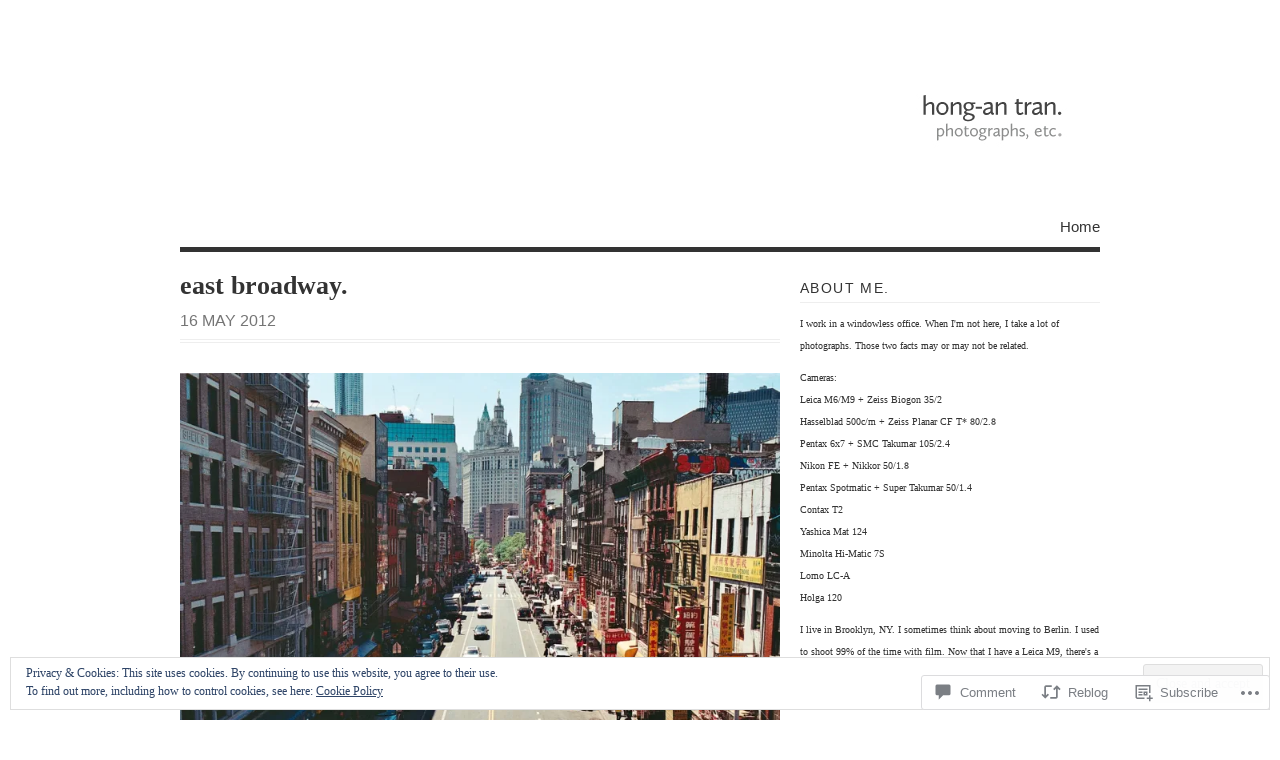

--- FILE ---
content_type: text/html; charset=UTF-8
request_url: https://ruinista.com/2012/05/16/east-broadway/?replytocom=1110
body_size: 54692
content:
<!DOCTYPE html PUBLIC "-//W3C//DTD XHTML 1.0 Transitional//EN" "http://www.w3.org/TR/xhtml1/DTD/xhtml1-transitional.dtd">
<html xmlns="http://www.w3.org/1999/xhtml" lang="en">
<head profile="http://gmpg.org/xfn/11">
<meta http-equiv="Content-Type" content="text/html; charset=UTF-8" />
<title>east broadway. | hong-an tran</title>
<!--[if lt IE 8]><link rel="stylesheet" type="text/css" media="screen" href="https://s0.wp.com/wp-content/themes/pub/vigilance/stylesheets/ie.css?m=1280263635i" /><![endif]-->
<!--[if lte IE 6]><link rel="stylesheet" type="text/css" media="screen" href="https://s0.wp.com/wp-content/themes/pub/vigilance/stylesheets/ie6.css?m=1275938991i" /><![endif]-->
<link rel="pingback" href="https://ruinista.com/xmlrpc.php" />
<meta name='robots' content='max-image-preview:large, noindex, follow' />

<!-- Async WordPress.com Remote Login -->
<script id="wpcom_remote_login_js">
var wpcom_remote_login_extra_auth = '';
function wpcom_remote_login_remove_dom_node_id( element_id ) {
	var dom_node = document.getElementById( element_id );
	if ( dom_node ) { dom_node.parentNode.removeChild( dom_node ); }
}
function wpcom_remote_login_remove_dom_node_classes( class_name ) {
	var dom_nodes = document.querySelectorAll( '.' + class_name );
	for ( var i = 0; i < dom_nodes.length; i++ ) {
		dom_nodes[ i ].parentNode.removeChild( dom_nodes[ i ] );
	}
}
function wpcom_remote_login_final_cleanup() {
	wpcom_remote_login_remove_dom_node_classes( "wpcom_remote_login_msg" );
	wpcom_remote_login_remove_dom_node_id( "wpcom_remote_login_key" );
	wpcom_remote_login_remove_dom_node_id( "wpcom_remote_login_validate" );
	wpcom_remote_login_remove_dom_node_id( "wpcom_remote_login_js" );
	wpcom_remote_login_remove_dom_node_id( "wpcom_request_access_iframe" );
	wpcom_remote_login_remove_dom_node_id( "wpcom_request_access_styles" );
}

// Watch for messages back from the remote login
window.addEventListener( "message", function( e ) {
	if ( e.origin === "https://r-login.wordpress.com" ) {
		var data = {};
		try {
			data = JSON.parse( e.data );
		} catch( e ) {
			wpcom_remote_login_final_cleanup();
			return;
		}

		if ( data.msg === 'LOGIN' ) {
			// Clean up the login check iframe
			wpcom_remote_login_remove_dom_node_id( "wpcom_remote_login_key" );

			var id_regex = new RegExp( /^[0-9]+$/ );
			var token_regex = new RegExp( /^.*|.*|.*$/ );
			if (
				token_regex.test( data.token )
				&& id_regex.test( data.wpcomid )
			) {
				// We have everything we need to ask for a login
				var script = document.createElement( "script" );
				script.setAttribute( "id", "wpcom_remote_login_validate" );
				script.src = '/remote-login.php?wpcom_remote_login=validate'
					+ '&wpcomid=' + data.wpcomid
					+ '&token=' + encodeURIComponent( data.token )
					+ '&host=' + window.location.protocol
					+ '//' + window.location.hostname
					+ '&postid=3691'
					+ '&is_singular=1';
				document.body.appendChild( script );
			}

			return;
		}

		// Safari ITP, not logged in, so redirect
		if ( data.msg === 'LOGIN-REDIRECT' ) {
			window.location = 'https://wordpress.com/log-in?redirect_to=' + window.location.href;
			return;
		}

		// Safari ITP, storage access failed, remove the request
		if ( data.msg === 'LOGIN-REMOVE' ) {
			var css_zap = 'html { -webkit-transition: margin-top 1s; transition: margin-top 1s; } /* 9001 */ html { margin-top: 0 !important; } * html body { margin-top: 0 !important; } @media screen and ( max-width: 782px ) { html { margin-top: 0 !important; } * html body { margin-top: 0 !important; } }';
			var style_zap = document.createElement( 'style' );
			style_zap.type = 'text/css';
			style_zap.appendChild( document.createTextNode( css_zap ) );
			document.body.appendChild( style_zap );

			var e = document.getElementById( 'wpcom_request_access_iframe' );
			e.parentNode.removeChild( e );

			document.cookie = 'wordpress_com_login_access=denied; path=/; max-age=31536000';

			return;
		}

		// Safari ITP
		if ( data.msg === 'REQUEST_ACCESS' ) {
			console.log( 'request access: safari' );

			// Check ITP iframe enable/disable knob
			if ( wpcom_remote_login_extra_auth !== 'safari_itp_iframe' ) {
				return;
			}

			// If we are in a "private window" there is no ITP.
			var private_window = false;
			try {
				var opendb = window.openDatabase( null, null, null, null );
			} catch( e ) {
				private_window = true;
			}

			if ( private_window ) {
				console.log( 'private window' );
				return;
			}

			var iframe = document.createElement( 'iframe' );
			iframe.id = 'wpcom_request_access_iframe';
			iframe.setAttribute( 'scrolling', 'no' );
			iframe.setAttribute( 'sandbox', 'allow-storage-access-by-user-activation allow-scripts allow-same-origin allow-top-navigation-by-user-activation' );
			iframe.src = 'https://r-login.wordpress.com/remote-login.php?wpcom_remote_login=request_access&origin=' + encodeURIComponent( data.origin ) + '&wpcomid=' + encodeURIComponent( data.wpcomid );

			var css = 'html { -webkit-transition: margin-top 1s; transition: margin-top 1s; } /* 9001 */ html { margin-top: 46px !important; } * html body { margin-top: 46px !important; } @media screen and ( max-width: 660px ) { html { margin-top: 71px !important; } * html body { margin-top: 71px !important; } #wpcom_request_access_iframe { display: block; height: 71px !important; } } #wpcom_request_access_iframe { border: 0px; height: 46px; position: fixed; top: 0; left: 0; width: 100%; min-width: 100%; z-index: 99999; background: #23282d; } ';

			var style = document.createElement( 'style' );
			style.type = 'text/css';
			style.id = 'wpcom_request_access_styles';
			style.appendChild( document.createTextNode( css ) );
			document.body.appendChild( style );

			document.body.appendChild( iframe );
		}

		if ( data.msg === 'DONE' ) {
			wpcom_remote_login_final_cleanup();
		}
	}
}, false );

// Inject the remote login iframe after the page has had a chance to load
// more critical resources
window.addEventListener( "DOMContentLoaded", function( e ) {
	var iframe = document.createElement( "iframe" );
	iframe.style.display = "none";
	iframe.setAttribute( "scrolling", "no" );
	iframe.setAttribute( "id", "wpcom_remote_login_key" );
	iframe.src = "https://r-login.wordpress.com/remote-login.php"
		+ "?wpcom_remote_login=key"
		+ "&origin=aHR0cHM6Ly9ydWluaXN0YS5jb20%3D"
		+ "&wpcomid=15282347"
		+ "&time=" + Math.floor( Date.now() / 1000 );
	document.body.appendChild( iframe );
}, false );
</script>
<link rel='dns-prefetch' href='//s0.wp.com' />
<link rel='dns-prefetch' href='//widgets.wp.com' />
<link rel='dns-prefetch' href='//af.pubmine.com' />
<link rel="alternate" type="application/rss+xml" title="hong-an tran &raquo; Feed" href="https://ruinista.com/feed/" />
<link rel="alternate" type="application/rss+xml" title="hong-an tran &raquo; Comments Feed" href="https://ruinista.com/comments/feed/" />
<link rel="alternate" type="application/rss+xml" title="hong-an tran &raquo; east broadway. Comments Feed" href="https://ruinista.com/2012/05/16/east-broadway/feed/" />
	<script type="text/javascript">
		/* <![CDATA[ */
		function addLoadEvent(func) {
			var oldonload = window.onload;
			if (typeof window.onload != 'function') {
				window.onload = func;
			} else {
				window.onload = function () {
					oldonload();
					func();
				}
			}
		}
		/* ]]> */
	</script>
	<link crossorigin='anonymous' rel='stylesheet' id='all-css-0-1' href='/_static/??-eJx9jtsKwjAQRH/IuHipxQfxW9J0rdtuNsHdWPr31iIIIn08zMxhYMwuJDEUg1hc5tKRKIzUdmgKWOY0DYSO/QiGMbM3VFCbGLdBdQP/BT1a9mH4MGgRiKktPG8f+Ha0Lie1H1ozMg349S60Vie5kZBNYHeM8zCXBp7UEXsJy/NrvOzq6rCvz6dj1b8AK9hjCg==&cssminify=yes' type='text/css' media='all' />
<style id='wp-emoji-styles-inline-css'>

	img.wp-smiley, img.emoji {
		display: inline !important;
		border: none !important;
		box-shadow: none !important;
		height: 1em !important;
		width: 1em !important;
		margin: 0 0.07em !important;
		vertical-align: -0.1em !important;
		background: none !important;
		padding: 0 !important;
	}
/*# sourceURL=wp-emoji-styles-inline-css */
</style>
<link crossorigin='anonymous' rel='stylesheet' id='all-css-2-1' href='/wp-content/plugins/gutenberg-core/v22.2.0/build/styles/block-library/style.css?m=1764855221i&cssminify=yes' type='text/css' media='all' />
<style id='wp-block-library-inline-css'>
.has-text-align-justify {
	text-align:justify;
}
.has-text-align-justify{text-align:justify;}

/*# sourceURL=wp-block-library-inline-css */
</style><style id='global-styles-inline-css'>
:root{--wp--preset--aspect-ratio--square: 1;--wp--preset--aspect-ratio--4-3: 4/3;--wp--preset--aspect-ratio--3-4: 3/4;--wp--preset--aspect-ratio--3-2: 3/2;--wp--preset--aspect-ratio--2-3: 2/3;--wp--preset--aspect-ratio--16-9: 16/9;--wp--preset--aspect-ratio--9-16: 9/16;--wp--preset--color--black: #000000;--wp--preset--color--cyan-bluish-gray: #abb8c3;--wp--preset--color--white: #ffffff;--wp--preset--color--pale-pink: #f78da7;--wp--preset--color--vivid-red: #cf2e2e;--wp--preset--color--luminous-vivid-orange: #ff6900;--wp--preset--color--luminous-vivid-amber: #fcb900;--wp--preset--color--light-green-cyan: #7bdcb5;--wp--preset--color--vivid-green-cyan: #00d084;--wp--preset--color--pale-cyan-blue: #8ed1fc;--wp--preset--color--vivid-cyan-blue: #0693e3;--wp--preset--color--vivid-purple: #9b51e0;--wp--preset--gradient--vivid-cyan-blue-to-vivid-purple: linear-gradient(135deg,rgb(6,147,227) 0%,rgb(155,81,224) 100%);--wp--preset--gradient--light-green-cyan-to-vivid-green-cyan: linear-gradient(135deg,rgb(122,220,180) 0%,rgb(0,208,130) 100%);--wp--preset--gradient--luminous-vivid-amber-to-luminous-vivid-orange: linear-gradient(135deg,rgb(252,185,0) 0%,rgb(255,105,0) 100%);--wp--preset--gradient--luminous-vivid-orange-to-vivid-red: linear-gradient(135deg,rgb(255,105,0) 0%,rgb(207,46,46) 100%);--wp--preset--gradient--very-light-gray-to-cyan-bluish-gray: linear-gradient(135deg,rgb(238,238,238) 0%,rgb(169,184,195) 100%);--wp--preset--gradient--cool-to-warm-spectrum: linear-gradient(135deg,rgb(74,234,220) 0%,rgb(151,120,209) 20%,rgb(207,42,186) 40%,rgb(238,44,130) 60%,rgb(251,105,98) 80%,rgb(254,248,76) 100%);--wp--preset--gradient--blush-light-purple: linear-gradient(135deg,rgb(255,206,236) 0%,rgb(152,150,240) 100%);--wp--preset--gradient--blush-bordeaux: linear-gradient(135deg,rgb(254,205,165) 0%,rgb(254,45,45) 50%,rgb(107,0,62) 100%);--wp--preset--gradient--luminous-dusk: linear-gradient(135deg,rgb(255,203,112) 0%,rgb(199,81,192) 50%,rgb(65,88,208) 100%);--wp--preset--gradient--pale-ocean: linear-gradient(135deg,rgb(255,245,203) 0%,rgb(182,227,212) 50%,rgb(51,167,181) 100%);--wp--preset--gradient--electric-grass: linear-gradient(135deg,rgb(202,248,128) 0%,rgb(113,206,126) 100%);--wp--preset--gradient--midnight: linear-gradient(135deg,rgb(2,3,129) 0%,rgb(40,116,252) 100%);--wp--preset--font-size--small: 13px;--wp--preset--font-size--medium: 20px;--wp--preset--font-size--large: 36px;--wp--preset--font-size--x-large: 42px;--wp--preset--font-family--albert-sans: 'Albert Sans', sans-serif;--wp--preset--font-family--alegreya: Alegreya, serif;--wp--preset--font-family--arvo: Arvo, serif;--wp--preset--font-family--bodoni-moda: 'Bodoni Moda', serif;--wp--preset--font-family--bricolage-grotesque: 'Bricolage Grotesque', sans-serif;--wp--preset--font-family--cabin: Cabin, sans-serif;--wp--preset--font-family--chivo: Chivo, sans-serif;--wp--preset--font-family--commissioner: Commissioner, sans-serif;--wp--preset--font-family--cormorant: Cormorant, serif;--wp--preset--font-family--courier-prime: 'Courier Prime', monospace;--wp--preset--font-family--crimson-pro: 'Crimson Pro', serif;--wp--preset--font-family--dm-mono: 'DM Mono', monospace;--wp--preset--font-family--dm-sans: 'DM Sans', sans-serif;--wp--preset--font-family--dm-serif-display: 'DM Serif Display', serif;--wp--preset--font-family--domine: Domine, serif;--wp--preset--font-family--eb-garamond: 'EB Garamond', serif;--wp--preset--font-family--epilogue: Epilogue, sans-serif;--wp--preset--font-family--fahkwang: Fahkwang, sans-serif;--wp--preset--font-family--figtree: Figtree, sans-serif;--wp--preset--font-family--fira-sans: 'Fira Sans', sans-serif;--wp--preset--font-family--fjalla-one: 'Fjalla One', sans-serif;--wp--preset--font-family--fraunces: Fraunces, serif;--wp--preset--font-family--gabarito: Gabarito, system-ui;--wp--preset--font-family--ibm-plex-mono: 'IBM Plex Mono', monospace;--wp--preset--font-family--ibm-plex-sans: 'IBM Plex Sans', sans-serif;--wp--preset--font-family--ibarra-real-nova: 'Ibarra Real Nova', serif;--wp--preset--font-family--instrument-serif: 'Instrument Serif', serif;--wp--preset--font-family--inter: Inter, sans-serif;--wp--preset--font-family--josefin-sans: 'Josefin Sans', sans-serif;--wp--preset--font-family--jost: Jost, sans-serif;--wp--preset--font-family--libre-baskerville: 'Libre Baskerville', serif;--wp--preset--font-family--libre-franklin: 'Libre Franklin', sans-serif;--wp--preset--font-family--literata: Literata, serif;--wp--preset--font-family--lora: Lora, serif;--wp--preset--font-family--merriweather: Merriweather, serif;--wp--preset--font-family--montserrat: Montserrat, sans-serif;--wp--preset--font-family--newsreader: Newsreader, serif;--wp--preset--font-family--noto-sans-mono: 'Noto Sans Mono', sans-serif;--wp--preset--font-family--nunito: Nunito, sans-serif;--wp--preset--font-family--open-sans: 'Open Sans', sans-serif;--wp--preset--font-family--overpass: Overpass, sans-serif;--wp--preset--font-family--pt-serif: 'PT Serif', serif;--wp--preset--font-family--petrona: Petrona, serif;--wp--preset--font-family--piazzolla: Piazzolla, serif;--wp--preset--font-family--playfair-display: 'Playfair Display', serif;--wp--preset--font-family--plus-jakarta-sans: 'Plus Jakarta Sans', sans-serif;--wp--preset--font-family--poppins: Poppins, sans-serif;--wp--preset--font-family--raleway: Raleway, sans-serif;--wp--preset--font-family--roboto: Roboto, sans-serif;--wp--preset--font-family--roboto-slab: 'Roboto Slab', serif;--wp--preset--font-family--rubik: Rubik, sans-serif;--wp--preset--font-family--rufina: Rufina, serif;--wp--preset--font-family--sora: Sora, sans-serif;--wp--preset--font-family--source-sans-3: 'Source Sans 3', sans-serif;--wp--preset--font-family--source-serif-4: 'Source Serif 4', serif;--wp--preset--font-family--space-mono: 'Space Mono', monospace;--wp--preset--font-family--syne: Syne, sans-serif;--wp--preset--font-family--texturina: Texturina, serif;--wp--preset--font-family--urbanist: Urbanist, sans-serif;--wp--preset--font-family--work-sans: 'Work Sans', sans-serif;--wp--preset--spacing--20: 0.44rem;--wp--preset--spacing--30: 0.67rem;--wp--preset--spacing--40: 1rem;--wp--preset--spacing--50: 1.5rem;--wp--preset--spacing--60: 2.25rem;--wp--preset--spacing--70: 3.38rem;--wp--preset--spacing--80: 5.06rem;--wp--preset--shadow--natural: 6px 6px 9px rgba(0, 0, 0, 0.2);--wp--preset--shadow--deep: 12px 12px 50px rgba(0, 0, 0, 0.4);--wp--preset--shadow--sharp: 6px 6px 0px rgba(0, 0, 0, 0.2);--wp--preset--shadow--outlined: 6px 6px 0px -3px rgb(255, 255, 255), 6px 6px rgb(0, 0, 0);--wp--preset--shadow--crisp: 6px 6px 0px rgb(0, 0, 0);}:where(.is-layout-flex){gap: 0.5em;}:where(.is-layout-grid){gap: 0.5em;}body .is-layout-flex{display: flex;}.is-layout-flex{flex-wrap: wrap;align-items: center;}.is-layout-flex > :is(*, div){margin: 0;}body .is-layout-grid{display: grid;}.is-layout-grid > :is(*, div){margin: 0;}:where(.wp-block-columns.is-layout-flex){gap: 2em;}:where(.wp-block-columns.is-layout-grid){gap: 2em;}:where(.wp-block-post-template.is-layout-flex){gap: 1.25em;}:where(.wp-block-post-template.is-layout-grid){gap: 1.25em;}.has-black-color{color: var(--wp--preset--color--black) !important;}.has-cyan-bluish-gray-color{color: var(--wp--preset--color--cyan-bluish-gray) !important;}.has-white-color{color: var(--wp--preset--color--white) !important;}.has-pale-pink-color{color: var(--wp--preset--color--pale-pink) !important;}.has-vivid-red-color{color: var(--wp--preset--color--vivid-red) !important;}.has-luminous-vivid-orange-color{color: var(--wp--preset--color--luminous-vivid-orange) !important;}.has-luminous-vivid-amber-color{color: var(--wp--preset--color--luminous-vivid-amber) !important;}.has-light-green-cyan-color{color: var(--wp--preset--color--light-green-cyan) !important;}.has-vivid-green-cyan-color{color: var(--wp--preset--color--vivid-green-cyan) !important;}.has-pale-cyan-blue-color{color: var(--wp--preset--color--pale-cyan-blue) !important;}.has-vivid-cyan-blue-color{color: var(--wp--preset--color--vivid-cyan-blue) !important;}.has-vivid-purple-color{color: var(--wp--preset--color--vivid-purple) !important;}.has-black-background-color{background-color: var(--wp--preset--color--black) !important;}.has-cyan-bluish-gray-background-color{background-color: var(--wp--preset--color--cyan-bluish-gray) !important;}.has-white-background-color{background-color: var(--wp--preset--color--white) !important;}.has-pale-pink-background-color{background-color: var(--wp--preset--color--pale-pink) !important;}.has-vivid-red-background-color{background-color: var(--wp--preset--color--vivid-red) !important;}.has-luminous-vivid-orange-background-color{background-color: var(--wp--preset--color--luminous-vivid-orange) !important;}.has-luminous-vivid-amber-background-color{background-color: var(--wp--preset--color--luminous-vivid-amber) !important;}.has-light-green-cyan-background-color{background-color: var(--wp--preset--color--light-green-cyan) !important;}.has-vivid-green-cyan-background-color{background-color: var(--wp--preset--color--vivid-green-cyan) !important;}.has-pale-cyan-blue-background-color{background-color: var(--wp--preset--color--pale-cyan-blue) !important;}.has-vivid-cyan-blue-background-color{background-color: var(--wp--preset--color--vivid-cyan-blue) !important;}.has-vivid-purple-background-color{background-color: var(--wp--preset--color--vivid-purple) !important;}.has-black-border-color{border-color: var(--wp--preset--color--black) !important;}.has-cyan-bluish-gray-border-color{border-color: var(--wp--preset--color--cyan-bluish-gray) !important;}.has-white-border-color{border-color: var(--wp--preset--color--white) !important;}.has-pale-pink-border-color{border-color: var(--wp--preset--color--pale-pink) !important;}.has-vivid-red-border-color{border-color: var(--wp--preset--color--vivid-red) !important;}.has-luminous-vivid-orange-border-color{border-color: var(--wp--preset--color--luminous-vivid-orange) !important;}.has-luminous-vivid-amber-border-color{border-color: var(--wp--preset--color--luminous-vivid-amber) !important;}.has-light-green-cyan-border-color{border-color: var(--wp--preset--color--light-green-cyan) !important;}.has-vivid-green-cyan-border-color{border-color: var(--wp--preset--color--vivid-green-cyan) !important;}.has-pale-cyan-blue-border-color{border-color: var(--wp--preset--color--pale-cyan-blue) !important;}.has-vivid-cyan-blue-border-color{border-color: var(--wp--preset--color--vivid-cyan-blue) !important;}.has-vivid-purple-border-color{border-color: var(--wp--preset--color--vivid-purple) !important;}.has-vivid-cyan-blue-to-vivid-purple-gradient-background{background: var(--wp--preset--gradient--vivid-cyan-blue-to-vivid-purple) !important;}.has-light-green-cyan-to-vivid-green-cyan-gradient-background{background: var(--wp--preset--gradient--light-green-cyan-to-vivid-green-cyan) !important;}.has-luminous-vivid-amber-to-luminous-vivid-orange-gradient-background{background: var(--wp--preset--gradient--luminous-vivid-amber-to-luminous-vivid-orange) !important;}.has-luminous-vivid-orange-to-vivid-red-gradient-background{background: var(--wp--preset--gradient--luminous-vivid-orange-to-vivid-red) !important;}.has-very-light-gray-to-cyan-bluish-gray-gradient-background{background: var(--wp--preset--gradient--very-light-gray-to-cyan-bluish-gray) !important;}.has-cool-to-warm-spectrum-gradient-background{background: var(--wp--preset--gradient--cool-to-warm-spectrum) !important;}.has-blush-light-purple-gradient-background{background: var(--wp--preset--gradient--blush-light-purple) !important;}.has-blush-bordeaux-gradient-background{background: var(--wp--preset--gradient--blush-bordeaux) !important;}.has-luminous-dusk-gradient-background{background: var(--wp--preset--gradient--luminous-dusk) !important;}.has-pale-ocean-gradient-background{background: var(--wp--preset--gradient--pale-ocean) !important;}.has-electric-grass-gradient-background{background: var(--wp--preset--gradient--electric-grass) !important;}.has-midnight-gradient-background{background: var(--wp--preset--gradient--midnight) !important;}.has-small-font-size{font-size: var(--wp--preset--font-size--small) !important;}.has-medium-font-size{font-size: var(--wp--preset--font-size--medium) !important;}.has-large-font-size{font-size: var(--wp--preset--font-size--large) !important;}.has-x-large-font-size{font-size: var(--wp--preset--font-size--x-large) !important;}.has-albert-sans-font-family{font-family: var(--wp--preset--font-family--albert-sans) !important;}.has-alegreya-font-family{font-family: var(--wp--preset--font-family--alegreya) !important;}.has-arvo-font-family{font-family: var(--wp--preset--font-family--arvo) !important;}.has-bodoni-moda-font-family{font-family: var(--wp--preset--font-family--bodoni-moda) !important;}.has-bricolage-grotesque-font-family{font-family: var(--wp--preset--font-family--bricolage-grotesque) !important;}.has-cabin-font-family{font-family: var(--wp--preset--font-family--cabin) !important;}.has-chivo-font-family{font-family: var(--wp--preset--font-family--chivo) !important;}.has-commissioner-font-family{font-family: var(--wp--preset--font-family--commissioner) !important;}.has-cormorant-font-family{font-family: var(--wp--preset--font-family--cormorant) !important;}.has-courier-prime-font-family{font-family: var(--wp--preset--font-family--courier-prime) !important;}.has-crimson-pro-font-family{font-family: var(--wp--preset--font-family--crimson-pro) !important;}.has-dm-mono-font-family{font-family: var(--wp--preset--font-family--dm-mono) !important;}.has-dm-sans-font-family{font-family: var(--wp--preset--font-family--dm-sans) !important;}.has-dm-serif-display-font-family{font-family: var(--wp--preset--font-family--dm-serif-display) !important;}.has-domine-font-family{font-family: var(--wp--preset--font-family--domine) !important;}.has-eb-garamond-font-family{font-family: var(--wp--preset--font-family--eb-garamond) !important;}.has-epilogue-font-family{font-family: var(--wp--preset--font-family--epilogue) !important;}.has-fahkwang-font-family{font-family: var(--wp--preset--font-family--fahkwang) !important;}.has-figtree-font-family{font-family: var(--wp--preset--font-family--figtree) !important;}.has-fira-sans-font-family{font-family: var(--wp--preset--font-family--fira-sans) !important;}.has-fjalla-one-font-family{font-family: var(--wp--preset--font-family--fjalla-one) !important;}.has-fraunces-font-family{font-family: var(--wp--preset--font-family--fraunces) !important;}.has-gabarito-font-family{font-family: var(--wp--preset--font-family--gabarito) !important;}.has-ibm-plex-mono-font-family{font-family: var(--wp--preset--font-family--ibm-plex-mono) !important;}.has-ibm-plex-sans-font-family{font-family: var(--wp--preset--font-family--ibm-plex-sans) !important;}.has-ibarra-real-nova-font-family{font-family: var(--wp--preset--font-family--ibarra-real-nova) !important;}.has-instrument-serif-font-family{font-family: var(--wp--preset--font-family--instrument-serif) !important;}.has-inter-font-family{font-family: var(--wp--preset--font-family--inter) !important;}.has-josefin-sans-font-family{font-family: var(--wp--preset--font-family--josefin-sans) !important;}.has-jost-font-family{font-family: var(--wp--preset--font-family--jost) !important;}.has-libre-baskerville-font-family{font-family: var(--wp--preset--font-family--libre-baskerville) !important;}.has-libre-franklin-font-family{font-family: var(--wp--preset--font-family--libre-franklin) !important;}.has-literata-font-family{font-family: var(--wp--preset--font-family--literata) !important;}.has-lora-font-family{font-family: var(--wp--preset--font-family--lora) !important;}.has-merriweather-font-family{font-family: var(--wp--preset--font-family--merriweather) !important;}.has-montserrat-font-family{font-family: var(--wp--preset--font-family--montserrat) !important;}.has-newsreader-font-family{font-family: var(--wp--preset--font-family--newsreader) !important;}.has-noto-sans-mono-font-family{font-family: var(--wp--preset--font-family--noto-sans-mono) !important;}.has-nunito-font-family{font-family: var(--wp--preset--font-family--nunito) !important;}.has-open-sans-font-family{font-family: var(--wp--preset--font-family--open-sans) !important;}.has-overpass-font-family{font-family: var(--wp--preset--font-family--overpass) !important;}.has-pt-serif-font-family{font-family: var(--wp--preset--font-family--pt-serif) !important;}.has-petrona-font-family{font-family: var(--wp--preset--font-family--petrona) !important;}.has-piazzolla-font-family{font-family: var(--wp--preset--font-family--piazzolla) !important;}.has-playfair-display-font-family{font-family: var(--wp--preset--font-family--playfair-display) !important;}.has-plus-jakarta-sans-font-family{font-family: var(--wp--preset--font-family--plus-jakarta-sans) !important;}.has-poppins-font-family{font-family: var(--wp--preset--font-family--poppins) !important;}.has-raleway-font-family{font-family: var(--wp--preset--font-family--raleway) !important;}.has-roboto-font-family{font-family: var(--wp--preset--font-family--roboto) !important;}.has-roboto-slab-font-family{font-family: var(--wp--preset--font-family--roboto-slab) !important;}.has-rubik-font-family{font-family: var(--wp--preset--font-family--rubik) !important;}.has-rufina-font-family{font-family: var(--wp--preset--font-family--rufina) !important;}.has-sora-font-family{font-family: var(--wp--preset--font-family--sora) !important;}.has-source-sans-3-font-family{font-family: var(--wp--preset--font-family--source-sans-3) !important;}.has-source-serif-4-font-family{font-family: var(--wp--preset--font-family--source-serif-4) !important;}.has-space-mono-font-family{font-family: var(--wp--preset--font-family--space-mono) !important;}.has-syne-font-family{font-family: var(--wp--preset--font-family--syne) !important;}.has-texturina-font-family{font-family: var(--wp--preset--font-family--texturina) !important;}.has-urbanist-font-family{font-family: var(--wp--preset--font-family--urbanist) !important;}.has-work-sans-font-family{font-family: var(--wp--preset--font-family--work-sans) !important;}
/*# sourceURL=global-styles-inline-css */
</style>

<style id='classic-theme-styles-inline-css'>
/*! This file is auto-generated */
.wp-block-button__link{color:#fff;background-color:#32373c;border-radius:9999px;box-shadow:none;text-decoration:none;padding:calc(.667em + 2px) calc(1.333em + 2px);font-size:1.125em}.wp-block-file__button{background:#32373c;color:#fff;text-decoration:none}
/*# sourceURL=/wp-includes/css/classic-themes.min.css */
</style>
<link crossorigin='anonymous' rel='stylesheet' id='all-css-4-1' href='/_static/??-eJx9j9sOwjAIhl/ISjTzdGF8FNMD0c7RNYVuPr4sy27U7IbADx8/wJiN75NgEqBqclcfMTH4vqDqlK2AThCGaLFD0rGtZ97Af2yM4YGiOC+5EXyvI1ltjHO5ILPRSLGSkad68RrXomTrX0alecXcAK5p6d0HTKEvYKv0ZEWi/6GAiwdXYxdgwOLUWcXpS/6up1tudN2djud9c2maQ/sBK5V29A==&cssminify=yes' type='text/css' media='all' />
<link rel='stylesheet' id='verbum-gutenberg-css-css' href='https://widgets.wp.com/verbum-block-editor/block-editor.css?ver=1738686361' media='all' />
<link crossorigin='anonymous' rel='stylesheet' id='all-css-6-1' href='/_static/??-eJx9i0kOwjAMAD9EsKpWLAfEW9LIGCPHjmoHxO8pt3LhNiPNwKulYhqoAXHHig6tz/BkYslaEDzegvvivoNNWntq0onVYcFZjFYkWKuN/psILYmVHGz6I+kmmZfveq2X4TgNh/M4TqfHBwX8PfY=&cssminify=yes' type='text/css' media='all' />
<link crossorigin='anonymous' rel='stylesheet' id='print-css-7-1' href='/wp-content/mu-plugins/global-print/global-print.css?m=1465851035i&cssminify=yes' type='text/css' media='print' />
<style id='jetpack-global-styles-frontend-style-inline-css'>
:root { --font-headings: unset; --font-base: unset; --font-headings-default: -apple-system,BlinkMacSystemFont,"Segoe UI",Roboto,Oxygen-Sans,Ubuntu,Cantarell,"Helvetica Neue",sans-serif; --font-base-default: -apple-system,BlinkMacSystemFont,"Segoe UI",Roboto,Oxygen-Sans,Ubuntu,Cantarell,"Helvetica Neue",sans-serif;}
/*# sourceURL=jetpack-global-styles-frontend-style-inline-css */
</style>
<link crossorigin='anonymous' rel='stylesheet' id='all-css-10-1' href='/_static/??-eJyNjcsKAjEMRX/IGtQZBxfip0hMS9sxTYppGfx7H7gRN+7ugcs5sFRHKi1Ig9Jd5R6zGMyhVaTrh8G6QFHfORhYwlvw6P39PbPENZmt4G/ROQuBKWVkxxrVvuBH1lIoz2waILJekF+HUzlupnG3nQ77YZwfuRJIaQ==&cssminify=yes' type='text/css' media='all' />
<script type="text/javascript" id="jetpack_related-posts-js-extra">
/* <![CDATA[ */
var related_posts_js_options = {"post_heading":"h4"};
//# sourceURL=jetpack_related-posts-js-extra
/* ]]> */
</script>
<script type="text/javascript" id="wpcom-actionbar-placeholder-js-extra">
/* <![CDATA[ */
var actionbardata = {"siteID":"15282347","postID":"3691","siteURL":"https://ruinista.com","xhrURL":"https://ruinista.com/wp-admin/admin-ajax.php","nonce":"2b4b87fe72","isLoggedIn":"","statusMessage":"","subsEmailDefault":"instantly","proxyScriptUrl":"https://s0.wp.com/wp-content/js/wpcom-proxy-request.js?m=1513050504i&amp;ver=20211021","shortlink":"https://wp.me/p127Dt-Xx","i18n":{"followedText":"New posts from this site will now appear in your \u003Ca href=\"https://wordpress.com/reader\"\u003EReader\u003C/a\u003E","foldBar":"Collapse this bar","unfoldBar":"Expand this bar","shortLinkCopied":"Shortlink copied to clipboard."}};
//# sourceURL=wpcom-actionbar-placeholder-js-extra
/* ]]> */
</script>
<script type="text/javascript" id="jetpack-mu-wpcom-settings-js-before">
/* <![CDATA[ */
var JETPACK_MU_WPCOM_SETTINGS = {"assetsUrl":"https://s0.wp.com/wp-content/mu-plugins/jetpack-mu-wpcom-plugin/sun/jetpack_vendor/automattic/jetpack-mu-wpcom/src/build/"};
//# sourceURL=jetpack-mu-wpcom-settings-js-before
/* ]]> */
</script>
<script crossorigin='anonymous' type='text/javascript'  src='/_static/??-eJxdjd0KAiEQhV+o2clg2b2JHiVcFdF0HBxt6+3bhYjq6vBx/nBlMIWao4a5A6fuAwlG11ib25tROuE1kMGlh2SxuqSbs8BFmvzSkAMNUQ74tRu3TGrAtTye/96Siv+8rqVabQVM0iJO9qLJjPfTLkCFwFuu28Qln9U0jkelpnmOL35BR9g='></script>
<script type="text/javascript" id="rlt-proxy-js-after">
/* <![CDATA[ */
	rltInitialize( {"token":null,"iframeOrigins":["https:\/\/widgets.wp.com"]} );
//# sourceURL=rlt-proxy-js-after
/* ]]> */
</script>
<link rel="EditURI" type="application/rsd+xml" title="RSD" href="https://ruinista.wordpress.com/xmlrpc.php?rsd" />
<meta name="generator" content="WordPress.com" />
<link rel="canonical" href="https://ruinista.com/2012/05/16/east-broadway/" />
<link rel='shortlink' href='https://wp.me/p127Dt-Xx' />
<link rel="alternate" type="application/json+oembed" href="https://public-api.wordpress.com/oembed/?format=json&amp;url=https%3A%2F%2Fruinista.com%2F2012%2F05%2F16%2Feast-broadway%2F&amp;for=wpcom-auto-discovery" /><link rel="alternate" type="application/xml+oembed" href="https://public-api.wordpress.com/oembed/?format=xml&amp;url=https%3A%2F%2Fruinista.com%2F2012%2F05%2F16%2Feast-broadway%2F&amp;for=wpcom-auto-discovery" />
<!-- Jetpack Open Graph Tags -->
<meta property="og:type" content="article" />
<meta property="og:title" content="east broadway." />
<meta property="og:url" content="https://ruinista.com/2012/05/16/east-broadway/" />
<meta property="og:description" content="&#8211; &#8211; One of my favorite vantage points in all of New York City is this spot on the southern side of the Manhattan Bridge &#8212; the pedestrian side, for all you cyclists who don&#8217;t…" />
<meta property="article:published_time" content="2012-05-16T16:27:56+00:00" />
<meta property="article:modified_time" content="2012-05-16T16:27:56+00:00" />
<meta property="og:site_name" content="hong-an tran" />
<meta property="og:image" content="https://ruinista.com/wp-content/uploads/2012/05/7209829688_95cd0b95c3_b.jpg" />
<meta property="og:image:width" content="750" />
<meta property="og:image:height" content="503" />
<meta property="og:image:alt" content="" />
<meta property="og:locale" content="en_US" />
<meta property="article:publisher" content="https://www.facebook.com/WordPresscom" />
<meta name="twitter:text:title" content="east broadway." />
<meta name="twitter:image" content="https://ruinista.com/wp-content/uploads/2012/05/7209829688_95cd0b95c3_b.jpg?w=640" />
<meta name="twitter:card" content="summary_large_image" />

<!-- End Jetpack Open Graph Tags -->
<link rel="shortcut icon" type="image/x-icon" href="https://s0.wp.com/i/favicon.ico?m=1713425267i" sizes="16x16 24x24 32x32 48x48" />
<link rel="icon" type="image/x-icon" href="https://s0.wp.com/i/favicon.ico?m=1713425267i" sizes="16x16 24x24 32x32 48x48" />
<link rel="apple-touch-icon" href="https://s0.wp.com/i/webclip.png?m=1713868326i" />
<link rel='openid.server' href='https://ruinista.com/?openidserver=1' />
<link rel='openid.delegate' href='https://ruinista.com/' />
<link rel="search" type="application/opensearchdescription+xml" href="https://ruinista.com/osd.xml" title="hong-an tran" />
<link rel="search" type="application/opensearchdescription+xml" href="https://s1.wp.com/opensearch.xml" title="WordPress.com" />
		<style id="wpcom-hotfix-masterbar-style">
			@media screen and (min-width: 783px) {
				#wpadminbar .quicklinks li#wp-admin-bar-my-account.with-avatar > a img {
					margin-top: 5px;
				}
			}
		</style>
		<script type="text/javascript" id="webfont-output">
  
  WebFontConfig = {"typekit":{"id":"blc3cym"}};
  (function() {
    var wf = document.createElement('script');
    wf.src = ('https:' == document.location.protocol ? 'https' : 'http') +
      '://ajax.googleapis.com/ajax/libs/webfont/1/webfont.js';
    wf.type = 'text/javascript';
    wf.async = 'true';
    var s = document.getElementsByTagName('script')[0];
    s.parentNode.insertBefore(wf, s);
	})();
</script>		<style type="text/css" media="screen">
			body { background-color: #ffffff; }
			#wrapper{
				padding: 0 20px 10px 20px;
				border-left: 4px solid #ffffff;
				border-right: 4px solid #ffffff;
			}
			.sticky .entry {
				background-color: ##ffffff;
				padding: 10px;
			}
			.alert-box, .highlight-box { border: 1px solid #ffffff; }
			#content a:link, #content a:visited { color: #426380; }
			#sidebar a:link, #sidebar a:visited { color: #426380; }
			#title a:hover { color: #426380; }
			#nav ul li a:hover, #nav ul li:hover > a, #nav ul li.current_page_item > a, #nav ul li.current_page_parent > a, #nav ul li.current_page_ancestor > a, #nav ul li.current-cat > a, #nav ul li.current-menu-ancestor > a, #nav ul li.current-menu-item > a, #nav ul li.current-menu-parent a {
				color: #426380;
				border-top: 4px solid #426380;
			}
			.post-header h1 a:hover, .post-header h2 a:hover { color: #426380; }
			.comments a:hover { color: #426380; }
			.meta a:hover { color: #426380; }
			.post-footer a:hover { color: #426380; }
			#footer a:hover { color: #426380; }
			#content .entry a:hover { color: #426380; }
			#wrapper #sidebar a:hover { color: #426380; }
			#content .post-header h1 a:hover, #content .post-header h2 a:hover { color: #426380; }
			#content .comments a:hover { color: #426380; }
			#content .meta a:hover { color: #426380; }
			#content .reply a:hover { color: #426380; }
			#content .reply a:link, #reply .c-permalink a:visited { color: #aaa; }
			#content .c-permalink a:link, #content .c-permalink a:visited { color: #ccc; }
			#content .post-footer a:link, #content .post-footer a:visited { color: #333; }
			#content .comments a { color: #757575;  }
			#footer a:hover { color: #426380; }
			#footer a:link, #footer a:visited { color: #666; }
		</style>

		
		<style type="text/css" media="screen">
			#wrapper{ background: #fff; }
			#content .post-header h1 a:link, #content .post-header h1 a:visited, #content .post-header h2 a:link, #content .post-header h2 a:visited  { color: #444; }
			#content .meta a:link, #content .meta a:visited { color: #666; }
		</style>

		
		<style type="text/css" media="screen">
		/*Hide hover colors on comment images and sidebar menu images
		------------------------------------------------------------ */
		.comments a:hover { background-position: 0 4px; }
		ul li.widget ul li a:hover { background-position: 0 6px; }
	</style>
	<meta name="description" content="- - One of my favorite vantage points in all of New York City is this spot on the southern side of the Manhattan Bridge -- the pedestrian side, for all you cyclists who don&#039;t know that the northern side is yours -- right where it crosses over East Broadway.  Every time I walk across&hellip;" />
	<style type="text/css">
			#title {
			background: url(https://ruinista.com/wp-content/uploads/2011/11/header_920x150_right1.jpg) no-repeat;
			height: 180px;
		}
				#title { text-indent: -999em !important; }
		#title a { height: 180px; }
		</style>
<script type="text/javascript">
/* <![CDATA[ */
var wa_client = {}; wa_client.cmd = []; wa_client.config = { 'blog_id': 15282347, 'blog_language': 'en', 'is_wordads': false, 'hosting_type': 0, 'afp_account_id': null, 'afp_host_id': 5038568878849053, 'theme': 'pub/vigilance', '_': { 'title': 'Advertisement', 'privacy_settings': 'Privacy Settings' }, 'formats': [ 'inline', 'belowpost', 'bottom_sticky', 'sidebar_sticky_right', 'sidebar', 'gutenberg_rectangle', 'gutenberg_leaderboard', 'gutenberg_mobile_leaderboard', 'gutenberg_skyscraper' ] };
/* ]]> */
</script>
		<script type="text/javascript">

			window.doNotSellCallback = function() {

				var linkElements = [
					'a[href="https://wordpress.com/?ref=footer_blog"]',
					'a[href="https://wordpress.com/?ref=footer_website"]',
					'a[href="https://wordpress.com/?ref=vertical_footer"]',
					'a[href^="https://wordpress.com/?ref=footer_segment_"]',
				].join(',');

				var dnsLink = document.createElement( 'a' );
				dnsLink.href = 'https://wordpress.com/advertising-program-optout/';
				dnsLink.classList.add( 'do-not-sell-link' );
				dnsLink.rel = 'nofollow';
				dnsLink.style.marginLeft = '0.5em';
				dnsLink.textContent = 'Do Not Sell or Share My Personal Information';

				var creditLinks = document.querySelectorAll( linkElements );

				if ( 0 === creditLinks.length ) {
					return false;
				}

				Array.prototype.forEach.call( creditLinks, function( el ) {
					el.insertAdjacentElement( 'afterend', dnsLink );
				});

				return true;
			};

		</script>
		<script type="text/javascript">
	window.google_analytics_uacct = "UA-52447-2";
</script>

<script type="text/javascript">
	var _gaq = _gaq || [];
	_gaq.push(['_setAccount', 'UA-52447-2']);
	_gaq.push(['_gat._anonymizeIp']);
	_gaq.push(['_setDomainName', 'none']);
	_gaq.push(['_setAllowLinker', true]);
	_gaq.push(['_initData']);
	_gaq.push(['_trackPageview']);

	(function() {
		var ga = document.createElement('script'); ga.type = 'text/javascript'; ga.async = true;
		ga.src = ('https:' == document.location.protocol ? 'https://ssl' : 'http://www') + '.google-analytics.com/ga.js';
		(document.getElementsByTagName('head')[0] || document.getElementsByTagName('body')[0]).appendChild(ga);
	})();
</script>
<link crossorigin='anonymous' rel='stylesheet' id='all-css-0-3' href='/_static/??-eJydzM0KwkAMBOAXsgZ/avEgPorUNJRtdzehk2Xp26ugnsXbzDB8VK1hzS7ZKZXGYhlDBk3i1vP87oSS6RYy0z0qzyDUYLJsGdjQz0DSoUQBcb9ogcTv5zP86dUwjOIgV2tM8UzwNcpLu6bLrmsP++58OrbTA7w2WLc=&cssminify=yes' type='text/css' media='all' />
</head>
<body class="wp-singular post-template-default single single-post postid-3691 single-format-standard wp-theme-pubvigilance customizer-styles-applied vigilance-light jetpack-reblog-enabled">
	<div class="skip-content"><a href="#content">Skip to content</a></div>
	<div id="wrapper">
				<div id="header" class="clear">
			<div id="title"><a href="https://ruinista.com"><span>hong-an tran</span></a></div>			<div id="description">
				<h2></h2>
			</div><!--end description-->
			<div id="nav">
					<ul class="menu">
		<li class="page_item "><a href="https://ruinista.com">Home</a></li>
					</ul>
			</div><!--end nav-->
		</div><!--end header-->
		<div id="content" class="pad">
									<div id="post-3691" class="post-3691 post type-post status-publish format-standard hentry category-film category-nyc">
			<div class="post-header">
				<h1>east broadway.</h1>
				<div id="single-date" class="date">16 May 2012</div>
			</div><!--end post header-->
			<div class="meta clear">
				<div class="tags"></div>
				<div class="author">
									</div>
			</div><!--end meta-->
			<div class="entry clear">
								<p><img data-attachment-id="3694" data-permalink="https://ruinista.com/2012/05/16/east-broadway/7209829688_95cd0b95c3_b/" data-orig-file="https://ruinista.com/wp-content/uploads/2012/05/7209829688_95cd0b95c3_b.jpg" data-orig-size="1024,687" data-comments-opened="1" data-image-meta="{&quot;aperture&quot;:&quot;0&quot;,&quot;credit&quot;:&quot;&quot;,&quot;camera&quot;:&quot;&quot;,&quot;caption&quot;:&quot;&quot;,&quot;created_timestamp&quot;:&quot;0&quot;,&quot;copyright&quot;:&quot;&quot;,&quot;focal_length&quot;:&quot;0&quot;,&quot;iso&quot;:&quot;0&quot;,&quot;shutter_speed&quot;:&quot;0&quot;,&quot;title&quot;:&quot;&quot;}" data-image-title="7209829688_95cd0b95c3_b" data-image-description="" data-image-caption="" data-medium-file="https://ruinista.com/wp-content/uploads/2012/05/7209829688_95cd0b95c3_b.jpg?w=300" data-large-file="https://ruinista.com/wp-content/uploads/2012/05/7209829688_95cd0b95c3_b.jpg?w=600" class="aligncenter size-full wp-image-3694" title="" src="https://ruinista.com/wp-content/uploads/2012/05/7209829688_95cd0b95c3_b.jpg?w=600" alt=""   srcset="https://ruinista.com/wp-content/uploads/2012/05/7209829688_95cd0b95c3_b.jpg?w=750&amp;h=503 750w, https://ruinista.com/wp-content/uploads/2012/05/7209829688_95cd0b95c3_b.jpg?w=150&amp;h=101 150w, https://ruinista.com/wp-content/uploads/2012/05/7209829688_95cd0b95c3_b.jpg?w=300&amp;h=201 300w, https://ruinista.com/wp-content/uploads/2012/05/7209829688_95cd0b95c3_b.jpg?w=768&amp;h=515 768w, https://ruinista.com/wp-content/uploads/2012/05/7209829688_95cd0b95c3_b.jpg 1024w" sizes="(max-width: 750px) 100vw, 750px" /><br />
<span style="color:#ffffff;">&#8211;</span><br />
<span style="color:#ffffff;">&#8211;</span></p>
<p>One of my favorite vantage points in all of New York City is this spot on the southern side of the Manhattan Bridge &#8212; the <em>pedestrian</em> side, for all you cyclists who don&#8217;t know that the northern side is yours &#8212; right where it crosses over East Broadway.  Every time I walk across the bridge I try to snap a photograph.   The shot above was taken in the early afternoon this past Sunday, on a long walk from the Brooklyn Promenade, over the bridge, and into the Lower East Side.</p>
<p>It&#8217;s such a vibrant street, and I love the way the colors and the mood of the street changes in different light conditions.  To wit:<br />
<span style="color:#ffffff;">&#8211;</span></p>
<p><img data-attachment-id="3696" data-permalink="https://ruinista.com/2012/05/16/east-broadway/4672628113_a5387c85a3_b/" data-orig-file="https://ruinista.com/wp-content/uploads/2012/05/4672628113_a5387c85a3_b.jpg" data-orig-size="1024,669" data-comments-opened="1" data-image-meta="{&quot;aperture&quot;:&quot;0&quot;,&quot;credit&quot;:&quot;&quot;,&quot;camera&quot;:&quot;&quot;,&quot;caption&quot;:&quot;&quot;,&quot;created_timestamp&quot;:&quot;0&quot;,&quot;copyright&quot;:&quot;&quot;,&quot;focal_length&quot;:&quot;0&quot;,&quot;iso&quot;:&quot;0&quot;,&quot;shutter_speed&quot;:&quot;0&quot;,&quot;title&quot;:&quot;&quot;}" data-image-title="4672628113_a5387c85a3_b" data-image-description="" data-image-caption="" data-medium-file="https://ruinista.com/wp-content/uploads/2012/05/4672628113_a5387c85a3_b.jpg?w=300" data-large-file="https://ruinista.com/wp-content/uploads/2012/05/4672628113_a5387c85a3_b.jpg?w=600" class="aligncenter size-full wp-image-3696" title="" src="https://ruinista.com/wp-content/uploads/2012/05/4672628113_a5387c85a3_b.jpg?w=600" alt=""   srcset="https://ruinista.com/wp-content/uploads/2012/05/4672628113_a5387c85a3_b.jpg?w=750&amp;h=490 750w, https://ruinista.com/wp-content/uploads/2012/05/4672628113_a5387c85a3_b.jpg?w=150&amp;h=98 150w, https://ruinista.com/wp-content/uploads/2012/05/4672628113_a5387c85a3_b.jpg?w=300&amp;h=196 300w, https://ruinista.com/wp-content/uploads/2012/05/4672628113_a5387c85a3_b.jpg?w=768&amp;h=502 768w, https://ruinista.com/wp-content/uploads/2012/05/4672628113_a5387c85a3_b.jpg 1024w" sizes="(max-width: 750px) 100vw, 750px" /><br />
<span style="color:#ffffff;">&#8211;</span></p>
<p><img data-attachment-id="3693" data-permalink="https://ruinista.com/2012/05/16/east-broadway/5804622879_7b259e284b_b/" data-orig-file="https://ruinista.com/wp-content/uploads/2012/05/5804622879_7b259e284b_b.jpg" data-orig-size="1024,687" data-comments-opened="1" data-image-meta="{&quot;aperture&quot;:&quot;0&quot;,&quot;credit&quot;:&quot;&quot;,&quot;camera&quot;:&quot;&quot;,&quot;caption&quot;:&quot;&quot;,&quot;created_timestamp&quot;:&quot;0&quot;,&quot;copyright&quot;:&quot;&quot;,&quot;focal_length&quot;:&quot;0&quot;,&quot;iso&quot;:&quot;0&quot;,&quot;shutter_speed&quot;:&quot;0&quot;,&quot;title&quot;:&quot;&quot;}" data-image-title="5804622879_7b259e284b_b" data-image-description="" data-image-caption="" data-medium-file="https://ruinista.com/wp-content/uploads/2012/05/5804622879_7b259e284b_b.jpg?w=300" data-large-file="https://ruinista.com/wp-content/uploads/2012/05/5804622879_7b259e284b_b.jpg?w=600" class="aligncenter size-full wp-image-3693" title="" src="https://ruinista.com/wp-content/uploads/2012/05/5804622879_7b259e284b_b.jpg?w=600" alt=""   srcset="https://ruinista.com/wp-content/uploads/2012/05/5804622879_7b259e284b_b.jpg?w=750&amp;h=503 750w, https://ruinista.com/wp-content/uploads/2012/05/5804622879_7b259e284b_b.jpg?w=150&amp;h=101 150w, https://ruinista.com/wp-content/uploads/2012/05/5804622879_7b259e284b_b.jpg?w=300&amp;h=201 300w, https://ruinista.com/wp-content/uploads/2012/05/5804622879_7b259e284b_b.jpg?w=768&amp;h=515 768w, https://ruinista.com/wp-content/uploads/2012/05/5804622879_7b259e284b_b.jpg 1024w" sizes="(max-width: 750px) 100vw, 750px" /><br />
<span style="color:#ffffff;">&#8211;</span></p>
<p>And even a badly-processed roll from CVS (<a href="https://ruinista.com/2011/05/31/the-baby-and-the-bathwater/" target="_blank">thanks a lot, guys</a>) can&#8217;t take away from the electricity of the place:<br />
<span style="color:#ffffff;">&#8211;</span></p>
<p><img data-attachment-id="3695" data-permalink="https://ruinista.com/2012/05/16/east-broadway/east-broadway/" data-orig-file="https://ruinista.com/wp-content/uploads/2012/05/east-broadway.jpg" data-orig-size="750,500" data-comments-opened="1" data-image-meta="{&quot;aperture&quot;:&quot;0&quot;,&quot;credit&quot;:&quot;&quot;,&quot;camera&quot;:&quot;&quot;,&quot;caption&quot;:&quot;&quot;,&quot;created_timestamp&quot;:&quot;0&quot;,&quot;copyright&quot;:&quot;&quot;,&quot;focal_length&quot;:&quot;0&quot;,&quot;iso&quot;:&quot;0&quot;,&quot;shutter_speed&quot;:&quot;0&quot;,&quot;title&quot;:&quot;&quot;}" data-image-title="east-broadway" data-image-description="" data-image-caption="" data-medium-file="https://ruinista.com/wp-content/uploads/2012/05/east-broadway.jpg?w=300" data-large-file="https://ruinista.com/wp-content/uploads/2012/05/east-broadway.jpg?w=600" loading="lazy" class="aligncenter size-full wp-image-3695" title="" src="https://ruinista.com/wp-content/uploads/2012/05/east-broadway.jpg?w=600" alt=""   srcset="https://ruinista.com/wp-content/uploads/2012/05/east-broadway.jpg 750w, https://ruinista.com/wp-content/uploads/2012/05/east-broadway.jpg?w=150&amp;h=100 150w, https://ruinista.com/wp-content/uploads/2012/05/east-broadway.jpg?w=300&amp;h=200 300w" sizes="(max-width: 750px) 100vw, 750px" /><br />
<span style="color:#ffffff;">&#8211;</span><br />
<span style="color:#ffffff;">&#8211;</span><br />
<span style="color:#ffffff;">&#8211;</span><br />
<span style="color:#ffffff;">&#8211;</span><br />
<span style="color:#ffffff;">&#8211;</span><br />
<span style="color:#ffffff;">&#8211;</span></p>
<div id="atatags-370373-696cfab75cc79">
		<script type="text/javascript">
			__ATA = window.__ATA || {};
			__ATA.cmd = window.__ATA.cmd || [];
			__ATA.cmd.push(function() {
				__ATA.initVideoSlot('atatags-370373-696cfab75cc79', {
					sectionId: '370373',
					format: 'inread'
				});
			});
		</script>
	</div><span id="wordads-inline-marker" style="display: none;"></span><div id="jp-post-flair" class="sharedaddy sd-like-enabled sd-sharing-enabled"><div class="sharedaddy sd-sharing-enabled"><div class="robots-nocontent sd-block sd-social sd-social-icon sd-sharing"><h3 class="sd-title">share this:</h3><div class="sd-content"><ul><li class="share-email"><a rel="nofollow noopener noreferrer"
				data-shared="sharing-email-3691"
				class="share-email sd-button share-icon no-text"
				href="mailto:?subject=%5BShared%20Post%5D%20east%20broadway.&#038;body=https%3A%2F%2Fruinista.com%2F2012%2F05%2F16%2Feast-broadway%2F&#038;share=email"
				target="_blank"
				aria-labelledby="sharing-email-3691"
				data-email-share-error-title="Do you have email set up?" data-email-share-error-text="If you&#039;re having problems sharing via email, you might not have email set up for your browser. You may need to create a new email yourself." data-email-share-nonce="a383b03c27" data-email-share-track-url="https://ruinista.com/2012/05/16/east-broadway/?share=email">
				<span id="sharing-email-3691" hidden>Email a link to a friend (Opens in new window)</span>
				<span>Email</span>
			</a></li><li class="share-facebook"><a rel="nofollow noopener noreferrer"
				data-shared="sharing-facebook-3691"
				class="share-facebook sd-button share-icon no-text"
				href="https://ruinista.com/2012/05/16/east-broadway/?share=facebook"
				target="_blank"
				aria-labelledby="sharing-facebook-3691"
				>
				<span id="sharing-facebook-3691" hidden>Share on Facebook (Opens in new window)</span>
				<span>Facebook</span>
			</a></li><li class="share-twitter"><a rel="nofollow noopener noreferrer"
				data-shared="sharing-twitter-3691"
				class="share-twitter sd-button share-icon no-text"
				href="https://ruinista.com/2012/05/16/east-broadway/?share=twitter"
				target="_blank"
				aria-labelledby="sharing-twitter-3691"
				>
				<span id="sharing-twitter-3691" hidden>Share on X (Opens in new window)</span>
				<span>X</span>
			</a></li><li class="share-end"></li></ul></div></div></div><div class='sharedaddy sd-block sd-like jetpack-likes-widget-wrapper jetpack-likes-widget-unloaded' id='like-post-wrapper-15282347-3691-696cfab75d894' data-src='//widgets.wp.com/likes/index.html?ver=20260118#blog_id=15282347&amp;post_id=3691&amp;origin=ruinista.wordpress.com&amp;obj_id=15282347-3691-696cfab75d894&amp;domain=ruinista.com' data-name='like-post-frame-15282347-3691-696cfab75d894' data-title='Like or Reblog'><div class='likes-widget-placeholder post-likes-widget-placeholder' style='height: 55px;'><span class='button'><span>Like</span></span> <span class='loading'>Loading...</span></div><span class='sd-text-color'></span><a class='sd-link-color'></a></div>
<div id='jp-relatedposts' class='jp-relatedposts' >
	<h3 class="jp-relatedposts-headline"><em>Related</em></h3>
</div></div>											</div><!--end entry-->
			<div class="post-footer">
				<div class="categories">from &rarr; <a href="https://ruinista.com/category/film/" rel="category tag">film</a>, <a href="https://ruinista.com/category/nyc/" rel="category tag">nyc</a></div>
			</div><!--end post footer-->
		</div><!--end post-->
				<div class="navigation post single clear">
			<div class="alignleft"><a href="https://ruinista.com/2012/05/14/single-shot-monday-post-wedding-revelry/" rel="prev">&larr; single shot monday: post-wedding&nbsp;revelry.</a></div>
			<div class="alignright" ><a href="https://ruinista.com/2012/05/17/sunday-afternoon/" rel="next">sunday afternoon. &rarr;</a></div>
		</div><!--end pagination-->
		<!-- You can start editing here. -->
<div id="comments">
	<div class="comment-number">
		<span>134 Comments</span>
			<a id="leavecomment" href="#respond" title="Leave One">leave one &rarr;</a>
		</div><!--end comment-number-->
			<ol class="commentlist">
			
			<li class="comment byuser comment-author-los009 even thread-even depth-1" id="comment-947" >
			<div class="c-grav"><img referrerpolicy="no-referrer" alt='Carlos&#039;s avatar' src='https://0.gravatar.com/avatar/378a0c183e9a9132908c9074b69271e0baedd57fce0713bd2a25c98511f07b20?s=60&#038;d=identicon&#038;r=G' srcset='https://0.gravatar.com/avatar/378a0c183e9a9132908c9074b69271e0baedd57fce0713bd2a25c98511f07b20?s=60&#038;d=identicon&#038;r=G 1x, https://0.gravatar.com/avatar/378a0c183e9a9132908c9074b69271e0baedd57fce0713bd2a25c98511f07b20?s=90&#038;d=identicon&#038;r=G 1.5x, https://0.gravatar.com/avatar/378a0c183e9a9132908c9074b69271e0baedd57fce0713bd2a25c98511f07b20?s=120&#038;d=identicon&#038;r=G 2x, https://0.gravatar.com/avatar/378a0c183e9a9132908c9074b69271e0baedd57fce0713bd2a25c98511f07b20?s=180&#038;d=identicon&#038;r=G 3x, https://0.gravatar.com/avatar/378a0c183e9a9132908c9074b69271e0baedd57fce0713bd2a25c98511f07b20?s=240&#038;d=identicon&#038;r=G 4x' class='avatar avatar-60' height='60' width='60' loading='lazy' decoding='async' /></div>
				<div class="c-body">
					<div class="c-head">
						<a href="http://howsthesalmon.com" class="url" rel="ugc external nofollow">Carlos</a> <span class="c-permalink"><a href="https://ruinista.com/2012/05/16/east-broadway/#comment-947">permalink</a></span>					</div>
					<div class="c-date">
						17 May 2012 6:07 pm					</div>
										<p>i love that you show the different times of day. awesome pics!</p>
										<div class="reply">
						<a rel="nofollow" class="comment-reply-link" href="https://ruinista.com/2012/05/16/east-broadway/?replytocom=947#respond" data-commentid="947" data-postid="3691" data-belowelement="comment-947" data-respondelement="respond" data-replyto="Reply to Carlos" aria-label="Reply to Carlos">Reply</a>					</div>
									</div><!--end c-body-->
<ul class="children">

			<li class="comment byuser comment-author-hipsterapproved odd alt depth-2" id="comment-979" >
			<div class="c-grav"><img referrerpolicy="no-referrer" alt='HipsterApproved.net&#039;s avatar' src='https://0.gravatar.com/avatar/0954904fdf1f0b8d10f7b48170ba3c421480696c565aa3e923186d5143b60e4f?s=60&#038;d=identicon&#038;r=G' srcset='https://0.gravatar.com/avatar/0954904fdf1f0b8d10f7b48170ba3c421480696c565aa3e923186d5143b60e4f?s=60&#038;d=identicon&#038;r=G 1x, https://0.gravatar.com/avatar/0954904fdf1f0b8d10f7b48170ba3c421480696c565aa3e923186d5143b60e4f?s=90&#038;d=identicon&#038;r=G 1.5x, https://0.gravatar.com/avatar/0954904fdf1f0b8d10f7b48170ba3c421480696c565aa3e923186d5143b60e4f?s=120&#038;d=identicon&#038;r=G 2x, https://0.gravatar.com/avatar/0954904fdf1f0b8d10f7b48170ba3c421480696c565aa3e923186d5143b60e4f?s=180&#038;d=identicon&#038;r=G 3x, https://0.gravatar.com/avatar/0954904fdf1f0b8d10f7b48170ba3c421480696c565aa3e923186d5143b60e4f?s=240&#038;d=identicon&#038;r=G 4x' class='avatar avatar-60' height='60' width='60' loading='lazy' decoding='async' /></div>
				<div class="c-body">
					<div class="c-head">
						<a href="http://hipsterapproved.wordpress.com" class="url" rel="ugc external nofollow">HipsterApproved.net</a> <span class="c-permalink"><a href="https://ruinista.com/2012/05/16/east-broadway/#comment-979">permalink</a></span>					</div>
					<div class="c-date">
						19 May 2012 1:32 am					</div>
										<p>Yeah&#8230;really nice.</p>
										<div class="reply">
						<a rel="nofollow" class="comment-reply-link" href="https://ruinista.com/2012/05/16/east-broadway/?replytocom=979#respond" data-commentid="979" data-postid="3691" data-belowelement="comment-979" data-respondelement="respond" data-replyto="Reply to HipsterApproved.net" aria-label="Reply to HipsterApproved.net">Reply</a>					</div>
									</div><!--end c-body-->
</li><!-- #comment-## -->

			<li class="comment even depth-2" id="comment-985" >
			<div class="c-grav"><img referrerpolicy="no-referrer" alt='wealthyloving__com&#039;s avatar' src='https://0.gravatar.com/avatar/9e2407d238e316d6370b3270815156c0b0c7822bdeb2ee3e6ddbfc84d335ffa4?s=60&#038;d=identicon&#038;r=G' srcset='https://0.gravatar.com/avatar/9e2407d238e316d6370b3270815156c0b0c7822bdeb2ee3e6ddbfc84d335ffa4?s=60&#038;d=identicon&#038;r=G 1x, https://0.gravatar.com/avatar/9e2407d238e316d6370b3270815156c0b0c7822bdeb2ee3e6ddbfc84d335ffa4?s=90&#038;d=identicon&#038;r=G 1.5x, https://0.gravatar.com/avatar/9e2407d238e316d6370b3270815156c0b0c7822bdeb2ee3e6ddbfc84d335ffa4?s=120&#038;d=identicon&#038;r=G 2x, https://0.gravatar.com/avatar/9e2407d238e316d6370b3270815156c0b0c7822bdeb2ee3e6ddbfc84d335ffa4?s=180&#038;d=identicon&#038;r=G 3x, https://0.gravatar.com/avatar/9e2407d238e316d6370b3270815156c0b0c7822bdeb2ee3e6ddbfc84d335ffa4?s=240&#038;d=identicon&#038;r=G 4x' class='avatar avatar-60' height='60' width='60' loading='lazy' decoding='async' /></div>
				<div class="c-body">
					<div class="c-head">
						<a href="http://wealthyloving__com" class="url" rel="ugc external nofollow">wealthyloving__com</a> <span class="c-permalink"><a href="https://ruinista.com/2012/05/16/east-broadway/#comment-985">permalink</a></span>					</div>
					<div class="c-date">
						19 May 2012 3:18 am					</div>
										<p>Wealthy Single Dating Club<br />
 &#8212;-best wishes!</p>
										<div class="reply">
						<a rel="nofollow" class="comment-reply-link" href="https://ruinista.com/2012/05/16/east-broadway/?replytocom=985#respond" data-commentid="985" data-postid="3691" data-belowelement="comment-985" data-respondelement="respond" data-replyto="Reply to wealthyloving__com" aria-label="Reply to wealthyloving__com">Reply</a>					</div>
									</div><!--end c-body-->
</li><!-- #comment-## -->
</ul><!-- .children -->
</li><!-- #comment-## -->

			<li class="comment byuser comment-author-carliechew odd alt thread-odd thread-alt depth-1" id="comment-949" >
			<div class="c-grav"><img referrerpolicy="no-referrer" alt='other&#039;s avatar' src='https://1.gravatar.com/avatar/d6cd969fc333108be4d0660b418244ddd5e024584c652d1f232770d5e0de9db8?s=60&#038;d=identicon&#038;r=G' srcset='https://1.gravatar.com/avatar/d6cd969fc333108be4d0660b418244ddd5e024584c652d1f232770d5e0de9db8?s=60&#038;d=identicon&#038;r=G 1x, https://1.gravatar.com/avatar/d6cd969fc333108be4d0660b418244ddd5e024584c652d1f232770d5e0de9db8?s=90&#038;d=identicon&#038;r=G 1.5x, https://1.gravatar.com/avatar/d6cd969fc333108be4d0660b418244ddd5e024584c652d1f232770d5e0de9db8?s=120&#038;d=identicon&#038;r=G 2x, https://1.gravatar.com/avatar/d6cd969fc333108be4d0660b418244ddd5e024584c652d1f232770d5e0de9db8?s=180&#038;d=identicon&#038;r=G 3x, https://1.gravatar.com/avatar/d6cd969fc333108be4d0660b418244ddd5e024584c652d1f232770d5e0de9db8?s=240&#038;d=identicon&#038;r=G 4x' class='avatar avatar-60' height='60' width='60' loading='lazy' decoding='async' /></div>
				<div class="c-body">
					<div class="c-head">
						Carlie Chew <span class="c-permalink"><a href="https://ruinista.com/2012/05/16/east-broadway/#comment-949">permalink</a></span>					</div>
					<div class="c-date">
						18 May 2012 6:20 pm					</div>
										<p>Beautiful photos, I love how different each one looks. Great work and congrats!</p>
										<div class="reply">
						<a rel="nofollow" class="comment-reply-link" href="https://ruinista.com/2012/05/16/east-broadway/?replytocom=949#respond" data-commentid="949" data-postid="3691" data-belowelement="comment-949" data-respondelement="respond" data-replyto="Reply to Carlie Chew" aria-label="Reply to Carlie Chew">Reply</a>					</div>
									</div><!--end c-body-->
</li><!-- #comment-## -->

			<li class="comment byuser comment-author-mikaleebyerman even thread-even depth-1" id="comment-950" >
			<div class="c-grav"><img referrerpolicy="no-referrer" alt='Mikalee Byerman&#039;s avatar' src='https://0.gravatar.com/avatar/01cc47d7ff69d4f76614d3d38dc3209f936155f873b995f99181f04454cc00ef?s=60&#038;d=identicon&#038;r=G' srcset='https://0.gravatar.com/avatar/01cc47d7ff69d4f76614d3d38dc3209f936155f873b995f99181f04454cc00ef?s=60&#038;d=identicon&#038;r=G 1x, https://0.gravatar.com/avatar/01cc47d7ff69d4f76614d3d38dc3209f936155f873b995f99181f04454cc00ef?s=90&#038;d=identicon&#038;r=G 1.5x, https://0.gravatar.com/avatar/01cc47d7ff69d4f76614d3d38dc3209f936155f873b995f99181f04454cc00ef?s=120&#038;d=identicon&#038;r=G 2x, https://0.gravatar.com/avatar/01cc47d7ff69d4f76614d3d38dc3209f936155f873b995f99181f04454cc00ef?s=180&#038;d=identicon&#038;r=G 3x, https://0.gravatar.com/avatar/01cc47d7ff69d4f76614d3d38dc3209f936155f873b995f99181f04454cc00ef?s=240&#038;d=identicon&#038;r=G 4x' class='avatar avatar-60' height='60' width='60' loading='lazy' decoding='async' /></div>
				<div class="c-body">
					<div class="c-head">
						<a href="http://mikaleebyerman.wordpress.com" class="url" rel="ugc external nofollow">Mikalee Byerman</a> <span class="c-permalink"><a href="https://ruinista.com/2012/05/16/east-broadway/#comment-950">permalink</a></span>					</div>
					<div class="c-date">
						18 May 2012 6:24 pm					</div>
										<p>These are stunning pix &#8212; what a vibrant, cool place! </p>
<p>I&#8217;m absolutely stunned at the lack of cars, though&#8230;of course, I&#8217;m a West Coaster, so it may be a naive assumption that ALL of New York is bustling with bumper-to-bumper cars&#8230;</p>
<p>😉</p>
										<div class="reply">
						<a rel="nofollow" class="comment-reply-link" href="https://ruinista.com/2012/05/16/east-broadway/?replytocom=950#respond" data-commentid="950" data-postid="3691" data-belowelement="comment-950" data-respondelement="respond" data-replyto="Reply to Mikalee Byerman" aria-label="Reply to Mikalee Byerman">Reply</a>					</div>
									</div><!--end c-body-->
</li><!-- #comment-## -->

			<li class="comment byuser comment-author-indozen45 odd alt thread-odd thread-alt depth-1" id="comment-951" >
			<div class="c-grav"><img referrerpolicy="no-referrer" alt='indozen45&#039;s avatar' src='https://0.gravatar.com/avatar/f6380241a6b6c1d7aa26e913ccedf7989329b42b6af1584d74739a978268176b?s=60&#038;d=identicon&#038;r=G' srcset='https://0.gravatar.com/avatar/f6380241a6b6c1d7aa26e913ccedf7989329b42b6af1584d74739a978268176b?s=60&#038;d=identicon&#038;r=G 1x, https://0.gravatar.com/avatar/f6380241a6b6c1d7aa26e913ccedf7989329b42b6af1584d74739a978268176b?s=90&#038;d=identicon&#038;r=G 1.5x, https://0.gravatar.com/avatar/f6380241a6b6c1d7aa26e913ccedf7989329b42b6af1584d74739a978268176b?s=120&#038;d=identicon&#038;r=G 2x, https://0.gravatar.com/avatar/f6380241a6b6c1d7aa26e913ccedf7989329b42b6af1584d74739a978268176b?s=180&#038;d=identicon&#038;r=G 3x, https://0.gravatar.com/avatar/f6380241a6b6c1d7aa26e913ccedf7989329b42b6af1584d74739a978268176b?s=240&#038;d=identicon&#038;r=G 4x' class='avatar avatar-60' height='60' width='60' loading='lazy' decoding='async' /></div>
				<div class="c-body">
					<div class="c-head">
						<a href="http://indozen45.wordpress.com" class="url" rel="ugc external nofollow">indozen45</a> <span class="c-permalink"><a href="https://ruinista.com/2012/05/16/east-broadway/#comment-951">permalink</a></span>					</div>
					<div class="c-date">
						18 May 2012 6:32 pm					</div>
										<p>awesome picture . . . 🙂</p>
										<div class="reply">
						<a rel="nofollow" class="comment-reply-link" href="https://ruinista.com/2012/05/16/east-broadway/?replytocom=951#respond" data-commentid="951" data-postid="3691" data-belowelement="comment-951" data-respondelement="respond" data-replyto="Reply to indozen45" aria-label="Reply to indozen45">Reply</a>					</div>
									</div><!--end c-body-->
</li><!-- #comment-## -->

			<li class="comment byuser comment-author-agirlcalledemily even thread-even depth-1" id="comment-952" >
			<div class="c-grav"><img referrerpolicy="no-referrer" alt='agirlcalledemily&#039;s avatar' src='https://2.gravatar.com/avatar/50793eb101f5427046cf564748854714bb2911cedf5fa6e174149db1ddf2bb43?s=60&#038;d=identicon&#038;r=G' srcset='https://2.gravatar.com/avatar/50793eb101f5427046cf564748854714bb2911cedf5fa6e174149db1ddf2bb43?s=60&#038;d=identicon&#038;r=G 1x, https://2.gravatar.com/avatar/50793eb101f5427046cf564748854714bb2911cedf5fa6e174149db1ddf2bb43?s=90&#038;d=identicon&#038;r=G 1.5x, https://2.gravatar.com/avatar/50793eb101f5427046cf564748854714bb2911cedf5fa6e174149db1ddf2bb43?s=120&#038;d=identicon&#038;r=G 2x, https://2.gravatar.com/avatar/50793eb101f5427046cf564748854714bb2911cedf5fa6e174149db1ddf2bb43?s=180&#038;d=identicon&#038;r=G 3x, https://2.gravatar.com/avatar/50793eb101f5427046cf564748854714bb2911cedf5fa6e174149db1ddf2bb43?s=240&#038;d=identicon&#038;r=G 4x' class='avatar avatar-60' height='60' width='60' loading='lazy' decoding='async' /></div>
				<div class="c-body">
					<div class="c-head">
						<a href="http://agirlcalledemily.wordpress.com" class="url" rel="ugc external nofollow">agirlcalledemily</a> <span class="c-permalink"><a href="https://ruinista.com/2012/05/16/east-broadway/#comment-952">permalink</a></span>					</div>
					<div class="c-date">
						18 May 2012 6:37 pm					</div>
										<p>Lovely photos! I&#8217;d love to go there someday</p>
										<div class="reply">
						<a rel="nofollow" class="comment-reply-link" href="https://ruinista.com/2012/05/16/east-broadway/?replytocom=952#respond" data-commentid="952" data-postid="3691" data-belowelement="comment-952" data-respondelement="respond" data-replyto="Reply to agirlcalledemily" aria-label="Reply to agirlcalledemily">Reply</a>					</div>
									</div><!--end c-body-->
</li><!-- #comment-## -->

			<li class="comment byuser comment-author-thatpakiblog odd alt thread-odd thread-alt depth-1" id="comment-953" >
			<div class="c-grav"><img referrerpolicy="no-referrer" alt='Haseeb Sultan&#039;s avatar' src='https://0.gravatar.com/avatar/fb5ca6d425df442d83761e82c3c3df59f5c7898da7854823fc79cbb05875fde2?s=60&#038;d=identicon&#038;r=G' srcset='https://0.gravatar.com/avatar/fb5ca6d425df442d83761e82c3c3df59f5c7898da7854823fc79cbb05875fde2?s=60&#038;d=identicon&#038;r=G 1x, https://0.gravatar.com/avatar/fb5ca6d425df442d83761e82c3c3df59f5c7898da7854823fc79cbb05875fde2?s=90&#038;d=identicon&#038;r=G 1.5x, https://0.gravatar.com/avatar/fb5ca6d425df442d83761e82c3c3df59f5c7898da7854823fc79cbb05875fde2?s=120&#038;d=identicon&#038;r=G 2x, https://0.gravatar.com/avatar/fb5ca6d425df442d83761e82c3c3df59f5c7898da7854823fc79cbb05875fde2?s=180&#038;d=identicon&#038;r=G 3x, https://0.gravatar.com/avatar/fb5ca6d425df442d83761e82c3c3df59f5c7898da7854823fc79cbb05875fde2?s=240&#038;d=identicon&#038;r=G 4x' class='avatar avatar-60' height='60' width='60' loading='lazy' decoding='async' /></div>
				<div class="c-body">
					<div class="c-head">
						<a href="http://regularteenageworld.wordpress.com" class="url" rel="ugc external nofollow">A Pakistani Boy</a> <span class="c-permalink"><a href="https://ruinista.com/2012/05/16/east-broadway/#comment-953">permalink</a></span>					</div>
					<div class="c-date">
						18 May 2012 6:42 pm					</div>
										<p>A side of new york that  wanna visit now</p>
<p>Brilliant pics 😀</p>
										<div class="reply">
						<a rel="nofollow" class="comment-reply-link" href="https://ruinista.com/2012/05/16/east-broadway/?replytocom=953#respond" data-commentid="953" data-postid="3691" data-belowelement="comment-953" data-respondelement="respond" data-replyto="Reply to A Pakistani Boy" aria-label="Reply to A Pakistani Boy">Reply</a>					</div>
									</div><!--end c-body-->
</li><!-- #comment-## -->

			<li class="comment byuser comment-author-lechehelsinki even thread-even depth-1" id="comment-954" >
			<div class="c-grav"><img referrerpolicy="no-referrer" alt='lechehelsinki&#039;s avatar' src='https://2.gravatar.com/avatar/25bf80da1dc37ebc7f364407a1e3f8d3f00b91e9b1d2ecf241a0ee673de0d8cd?s=60&#038;d=identicon&#038;r=G' srcset='https://2.gravatar.com/avatar/25bf80da1dc37ebc7f364407a1e3f8d3f00b91e9b1d2ecf241a0ee673de0d8cd?s=60&#038;d=identicon&#038;r=G 1x, https://2.gravatar.com/avatar/25bf80da1dc37ebc7f364407a1e3f8d3f00b91e9b1d2ecf241a0ee673de0d8cd?s=90&#038;d=identicon&#038;r=G 1.5x, https://2.gravatar.com/avatar/25bf80da1dc37ebc7f364407a1e3f8d3f00b91e9b1d2ecf241a0ee673de0d8cd?s=120&#038;d=identicon&#038;r=G 2x, https://2.gravatar.com/avatar/25bf80da1dc37ebc7f364407a1e3f8d3f00b91e9b1d2ecf241a0ee673de0d8cd?s=180&#038;d=identicon&#038;r=G 3x, https://2.gravatar.com/avatar/25bf80da1dc37ebc7f364407a1e3f8d3f00b91e9b1d2ecf241a0ee673de0d8cd?s=240&#038;d=identicon&#038;r=G 4x' class='avatar avatar-60' height='60' width='60' loading='lazy' decoding='async' /></div>
				<div class="c-body">
					<div class="c-head">
						<a href="http://lechehelsinki.wordpress.com" class="url" rel="ugc external nofollow">lechehelsinki</a> <span class="c-permalink"><a href="https://ruinista.com/2012/05/16/east-broadway/#comment-954">permalink</a></span>					</div>
					<div class="c-date">
						18 May 2012 6:44 pm					</div>
										<p>Beautiful!</p>
										<div class="reply">
						<a rel="nofollow" class="comment-reply-link" href="https://ruinista.com/2012/05/16/east-broadway/?replytocom=954#respond" data-commentid="954" data-postid="3691" data-belowelement="comment-954" data-respondelement="respond" data-replyto="Reply to lechehelsinki" aria-label="Reply to lechehelsinki">Reply</a>					</div>
									</div><!--end c-body-->
</li><!-- #comment-## -->

			<li class="comment byuser comment-author-conniewalden odd alt thread-odd thread-alt depth-1" id="comment-955" >
			<div class="c-grav"><img referrerpolicy="no-referrer" alt='Constance V. Walden&#039;s avatar' src='https://0.gravatar.com/avatar/300f058d7918412e2f42035cf773b62f5128173f8eab35dcecbe88ef8b5b8821?s=60&#038;d=identicon&#038;r=G' srcset='https://0.gravatar.com/avatar/300f058d7918412e2f42035cf773b62f5128173f8eab35dcecbe88ef8b5b8821?s=60&#038;d=identicon&#038;r=G 1x, https://0.gravatar.com/avatar/300f058d7918412e2f42035cf773b62f5128173f8eab35dcecbe88ef8b5b8821?s=90&#038;d=identicon&#038;r=G 1.5x, https://0.gravatar.com/avatar/300f058d7918412e2f42035cf773b62f5128173f8eab35dcecbe88ef8b5b8821?s=120&#038;d=identicon&#038;r=G 2x, https://0.gravatar.com/avatar/300f058d7918412e2f42035cf773b62f5128173f8eab35dcecbe88ef8b5b8821?s=180&#038;d=identicon&#038;r=G 3x, https://0.gravatar.com/avatar/300f058d7918412e2f42035cf773b62f5128173f8eab35dcecbe88ef8b5b8821?s=240&#038;d=identicon&#038;r=G 4x' class='avatar avatar-60' height='60' width='60' loading='lazy' decoding='async' /></div>
				<div class="c-body">
					<div class="c-head">
						<a href="http://7thandvine.wordpress.com" class="url" rel="ugc external nofollow">Constance V. Walden</a> <span class="c-permalink"><a href="https://ruinista.com/2012/05/16/east-broadway/#comment-955">permalink</a></span>					</div>
					<div class="c-date">
						18 May 2012 7:00 pm					</div>
										<p>Great shots.  Thanks for sharing.  Connie<br />
<a href="http://7thandvine.wordpress.com/" rel="nofollow ugc">http://7thandvine.wordpress.com/</a></p>
										<div class="reply">
						<a rel="nofollow" class="comment-reply-link" href="https://ruinista.com/2012/05/16/east-broadway/?replytocom=955#respond" data-commentid="955" data-postid="3691" data-belowelement="comment-955" data-respondelement="respond" data-replyto="Reply to Constance V. Walden" aria-label="Reply to Constance V. Walden">Reply</a>					</div>
									</div><!--end c-body-->
</li><!-- #comment-## -->

			<li class="comment byuser comment-author-afrankangle even thread-even depth-1" id="comment-956" >
			<div class="c-grav"><img referrerpolicy="no-referrer" alt='Frank @ Beach Walk Reflections&#039;s avatar' src='https://2.gravatar.com/avatar/bf761a160eef46c8af04ddb1bc212942b8c790104336f5cdd465ffad1757e346?s=60&#038;d=identicon&#038;r=G' srcset='https://2.gravatar.com/avatar/bf761a160eef46c8af04ddb1bc212942b8c790104336f5cdd465ffad1757e346?s=60&#038;d=identicon&#038;r=G 1x, https://2.gravatar.com/avatar/bf761a160eef46c8af04ddb1bc212942b8c790104336f5cdd465ffad1757e346?s=90&#038;d=identicon&#038;r=G 1.5x, https://2.gravatar.com/avatar/bf761a160eef46c8af04ddb1bc212942b8c790104336f5cdd465ffad1757e346?s=120&#038;d=identicon&#038;r=G 2x, https://2.gravatar.com/avatar/bf761a160eef46c8af04ddb1bc212942b8c790104336f5cdd465ffad1757e346?s=180&#038;d=identicon&#038;r=G 3x, https://2.gravatar.com/avatar/bf761a160eef46c8af04ddb1bc212942b8c790104336f5cdd465ffad1757e346?s=240&#038;d=identicon&#038;r=G 4x' class='avatar avatar-60' height='60' width='60' loading='lazy' decoding='async' /></div>
				<div class="c-body">
					<div class="c-head">
						<a href="http://afrankangle.wordpress.com" class="url" rel="ugc external nofollow">aFrankAngle</a> <span class="c-permalink"><a href="https://ruinista.com/2012/05/16/east-broadway/#comment-956">permalink</a></span>					</div>
					<div class="c-date">
						18 May 2012 7:33 pm					</div>
										<p>Outstanding shorts of a wonderful city.</p>
										<div class="reply">
						<a rel="nofollow" class="comment-reply-link" href="https://ruinista.com/2012/05/16/east-broadway/?replytocom=956#respond" data-commentid="956" data-postid="3691" data-belowelement="comment-956" data-respondelement="respond" data-replyto="Reply to aFrankAngle" aria-label="Reply to aFrankAngle">Reply</a>					</div>
									</div><!--end c-body-->
</li><!-- #comment-## -->

			<li class="comment byuser comment-author-walkingwithbullu odd alt thread-odd thread-alt depth-1" id="comment-957" >
			<div class="c-grav"><img referrerpolicy="no-referrer" alt='WalkingwithBullu&#039;s avatar' src='https://2.gravatar.com/avatar/eec9a7780a1981ed87dc3789806efa43eeac45a03f2d8a1a231a3b087e38c1a9?s=60&#038;d=identicon&#038;r=G' srcset='https://2.gravatar.com/avatar/eec9a7780a1981ed87dc3789806efa43eeac45a03f2d8a1a231a3b087e38c1a9?s=60&#038;d=identicon&#038;r=G 1x, https://2.gravatar.com/avatar/eec9a7780a1981ed87dc3789806efa43eeac45a03f2d8a1a231a3b087e38c1a9?s=90&#038;d=identicon&#038;r=G 1.5x, https://2.gravatar.com/avatar/eec9a7780a1981ed87dc3789806efa43eeac45a03f2d8a1a231a3b087e38c1a9?s=120&#038;d=identicon&#038;r=G 2x, https://2.gravatar.com/avatar/eec9a7780a1981ed87dc3789806efa43eeac45a03f2d8a1a231a3b087e38c1a9?s=180&#038;d=identicon&#038;r=G 3x, https://2.gravatar.com/avatar/eec9a7780a1981ed87dc3789806efa43eeac45a03f2d8a1a231a3b087e38c1a9?s=240&#038;d=identicon&#038;r=G 4x' class='avatar avatar-60' height='60' width='60' loading='lazy' decoding='async' /></div>
				<div class="c-body">
					<div class="c-head">
						<a href="http://WalkingwithBullu.wordpress.com" class="url" rel="ugc external nofollow">WalkingwithBullu</a> <span class="c-permalink"><a href="https://ruinista.com/2012/05/16/east-broadway/#comment-957">permalink</a></span>					</div>
					<div class="c-date">
						18 May 2012 7:35 pm					</div>
										<p>Great shots!!</p>
										<div class="reply">
						<a rel="nofollow" class="comment-reply-link" href="https://ruinista.com/2012/05/16/east-broadway/?replytocom=957#respond" data-commentid="957" data-postid="3691" data-belowelement="comment-957" data-respondelement="respond" data-replyto="Reply to WalkingwithBullu" aria-label="Reply to WalkingwithBullu">Reply</a>					</div>
									</div><!--end c-body-->
</li><!-- #comment-## -->

			<li class="comment byuser comment-author-kimbernator even thread-even depth-1" id="comment-958" >
			<div class="c-grav"><img referrerpolicy="no-referrer" alt='Kimbernator&#039;s avatar' src='https://0.gravatar.com/avatar/f1632d00a7781684feab37cb8f50e76a86cb1627dded3c01bc96aa5973d1b9f0?s=60&#038;d=identicon&#038;r=G' srcset='https://0.gravatar.com/avatar/f1632d00a7781684feab37cb8f50e76a86cb1627dded3c01bc96aa5973d1b9f0?s=60&#038;d=identicon&#038;r=G 1x, https://0.gravatar.com/avatar/f1632d00a7781684feab37cb8f50e76a86cb1627dded3c01bc96aa5973d1b9f0?s=90&#038;d=identicon&#038;r=G 1.5x, https://0.gravatar.com/avatar/f1632d00a7781684feab37cb8f50e76a86cb1627dded3c01bc96aa5973d1b9f0?s=120&#038;d=identicon&#038;r=G 2x, https://0.gravatar.com/avatar/f1632d00a7781684feab37cb8f50e76a86cb1627dded3c01bc96aa5973d1b9f0?s=180&#038;d=identicon&#038;r=G 3x, https://0.gravatar.com/avatar/f1632d00a7781684feab37cb8f50e76a86cb1627dded3c01bc96aa5973d1b9f0?s=240&#038;d=identicon&#038;r=G 4x' class='avatar avatar-60' height='60' width='60' loading='lazy' decoding='async' /></div>
				<div class="c-body">
					<div class="c-head">
						Kimbernator <span class="c-permalink"><a href="https://ruinista.com/2012/05/16/east-broadway/#comment-958">permalink</a></span>					</div>
					<div class="c-date">
						18 May 2012 7:41 pm					</div>
										<p>I love the colors! Makes me want to go back to NYC!</p>
										<div class="reply">
						<a rel="nofollow" class="comment-reply-link" href="https://ruinista.com/2012/05/16/east-broadway/?replytocom=958#respond" data-commentid="958" data-postid="3691" data-belowelement="comment-958" data-respondelement="respond" data-replyto="Reply to Kimbernator" aria-label="Reply to Kimbernator">Reply</a>					</div>
									</div><!--end c-body-->
</li><!-- #comment-## -->

			<li class="comment byuser comment-author-scheherazade88 odd alt thread-odd thread-alt depth-1" id="comment-959" >
			<div class="c-grav"><img referrerpolicy="no-referrer" alt='scheherazade88&#039;s avatar' src='https://1.gravatar.com/avatar/4066ff43d88f6694e655fbb7511c434994b73c26d2aa61f3b9cf7f45d584e03a?s=60&#038;d=identicon&#038;r=G' srcset='https://1.gravatar.com/avatar/4066ff43d88f6694e655fbb7511c434994b73c26d2aa61f3b9cf7f45d584e03a?s=60&#038;d=identicon&#038;r=G 1x, https://1.gravatar.com/avatar/4066ff43d88f6694e655fbb7511c434994b73c26d2aa61f3b9cf7f45d584e03a?s=90&#038;d=identicon&#038;r=G 1.5x, https://1.gravatar.com/avatar/4066ff43d88f6694e655fbb7511c434994b73c26d2aa61f3b9cf7f45d584e03a?s=120&#038;d=identicon&#038;r=G 2x, https://1.gravatar.com/avatar/4066ff43d88f6694e655fbb7511c434994b73c26d2aa61f3b9cf7f45d584e03a?s=180&#038;d=identicon&#038;r=G 3x, https://1.gravatar.com/avatar/4066ff43d88f6694e655fbb7511c434994b73c26d2aa61f3b9cf7f45d584e03a?s=240&#038;d=identicon&#038;r=G 4x' class='avatar avatar-60' height='60' width='60' loading='lazy' decoding='async' /></div>
				<div class="c-body">
					<div class="c-head">
						<a href="http://literaryfindings.wordpress.com" class="url" rel="ugc external nofollow">scheherazade88</a> <span class="c-permalink"><a href="https://ruinista.com/2012/05/16/east-broadway/#comment-959">permalink</a></span>					</div>
					<div class="c-date">
						18 May 2012 7:54 pm					</div>
										<p>Reblogged this on <a href="http://literaryfindings.wordpress.com/2012/05/18/26/" rel="nofollow">Literary Findings </a> and commented:<br />
This beautiful series of photographs was taken from the Manhattan Bridge as it crosses over East Broadway in New York&#8217;s Chinatown.  This is one of my favorite streets in the entire city.  </p>
										<div class="reply">
						<a rel="nofollow" class="comment-reply-link" href="https://ruinista.com/2012/05/16/east-broadway/?replytocom=959#respond" data-commentid="959" data-postid="3691" data-belowelement="comment-959" data-respondelement="respond" data-replyto="Reply to scheherazade88" aria-label="Reply to scheherazade88">Reply</a>					</div>
									</div><!--end c-body-->
</li><!-- #comment-## -->

			<li class="comment byuser comment-author-blograju even thread-even depth-1" id="comment-960" >
			<div class="c-grav"><img referrerpolicy="no-referrer" alt='Blog Raju&#039;s avatar' src='https://0.gravatar.com/avatar/f8b04059da2f8a5fcbe5c1f01a05a7852152299dce5fd057782d682d225093f8?s=60&#038;d=identicon&#038;r=G' srcset='https://0.gravatar.com/avatar/f8b04059da2f8a5fcbe5c1f01a05a7852152299dce5fd057782d682d225093f8?s=60&#038;d=identicon&#038;r=G 1x, https://0.gravatar.com/avatar/f8b04059da2f8a5fcbe5c1f01a05a7852152299dce5fd057782d682d225093f8?s=90&#038;d=identicon&#038;r=G 1.5x, https://0.gravatar.com/avatar/f8b04059da2f8a5fcbe5c1f01a05a7852152299dce5fd057782d682d225093f8?s=120&#038;d=identicon&#038;r=G 2x, https://0.gravatar.com/avatar/f8b04059da2f8a5fcbe5c1f01a05a7852152299dce5fd057782d682d225093f8?s=180&#038;d=identicon&#038;r=G 3x, https://0.gravatar.com/avatar/f8b04059da2f8a5fcbe5c1f01a05a7852152299dce5fd057782d682d225093f8?s=240&#038;d=identicon&#038;r=G 4x' class='avatar avatar-60' height='60' width='60' loading='lazy' decoding='async' /></div>
				<div class="c-body">
					<div class="c-head">
						<a href="http://blograju.wordpress.com" class="url" rel="ugc external nofollow">Blog Raju</a> <span class="c-permalink"><a href="https://ruinista.com/2012/05/16/east-broadway/#comment-960">permalink</a></span>					</div>
					<div class="c-date">
						18 May 2012 7:58 pm					</div>
										<p>Very nice! The building on the left side of the photo changes color dramatically. Even the fire escape changes color during the day.</p>
										<div class="reply">
						<a rel="nofollow" class="comment-reply-link" href="https://ruinista.com/2012/05/16/east-broadway/?replytocom=960#respond" data-commentid="960" data-postid="3691" data-belowelement="comment-960" data-respondelement="respond" data-replyto="Reply to Blog Raju" aria-label="Reply to Blog Raju">Reply</a>					</div>
									</div><!--end c-body-->
</li><!-- #comment-## -->

			<li class="comment byuser comment-author-iwannagotomarz odd alt thread-odd thread-alt depth-1" id="comment-961" >
			<div class="c-grav"><img referrerpolicy="no-referrer" alt='Franco&#039;s avatar' src='https://2.gravatar.com/avatar/55158b65928da642f862234bcc23cc410d664b49b9582ede302dff9d74ab0e81?s=60&#038;d=identicon&#038;r=G' srcset='https://2.gravatar.com/avatar/55158b65928da642f862234bcc23cc410d664b49b9582ede302dff9d74ab0e81?s=60&#038;d=identicon&#038;r=G 1x, https://2.gravatar.com/avatar/55158b65928da642f862234bcc23cc410d664b49b9582ede302dff9d74ab0e81?s=90&#038;d=identicon&#038;r=G 1.5x, https://2.gravatar.com/avatar/55158b65928da642f862234bcc23cc410d664b49b9582ede302dff9d74ab0e81?s=120&#038;d=identicon&#038;r=G 2x, https://2.gravatar.com/avatar/55158b65928da642f862234bcc23cc410d664b49b9582ede302dff9d74ab0e81?s=180&#038;d=identicon&#038;r=G 3x, https://2.gravatar.com/avatar/55158b65928da642f862234bcc23cc410d664b49b9582ede302dff9d74ab0e81?s=240&#038;d=identicon&#038;r=G 4x' class='avatar avatar-60' height='60' width='60' loading='lazy' decoding='async' /></div>
				<div class="c-body">
					<div class="c-head">
						<a href="http://francocignelli.com" class="url" rel="ugc external nofollow">Franco</a> <span class="c-permalink"><a href="https://ruinista.com/2012/05/16/east-broadway/#comment-961">permalink</a></span>					</div>
					<div class="c-date">
						18 May 2012 8:09 pm					</div>
										<p>Really beautiful shots.</p>
										<div class="reply">
						<a rel="nofollow" class="comment-reply-link" href="https://ruinista.com/2012/05/16/east-broadway/?replytocom=961#respond" data-commentid="961" data-postid="3691" data-belowelement="comment-961" data-respondelement="respond" data-replyto="Reply to Franco" aria-label="Reply to Franco">Reply</a>					</div>
									</div><!--end c-body-->
</li><!-- #comment-## -->

			<li class="comment byuser comment-author-kwicklund even thread-even depth-1" id="comment-962" >
			<div class="c-grav"><img referrerpolicy="no-referrer" alt='kwicklund&#039;s avatar' src='https://0.gravatar.com/avatar/08a77679b475de460106441e7b8f799a008ed863f05aa3b48d7f66db20438391?s=60&#038;d=identicon&#038;r=G' srcset='https://0.gravatar.com/avatar/08a77679b475de460106441e7b8f799a008ed863f05aa3b48d7f66db20438391?s=60&#038;d=identicon&#038;r=G 1x, https://0.gravatar.com/avatar/08a77679b475de460106441e7b8f799a008ed863f05aa3b48d7f66db20438391?s=90&#038;d=identicon&#038;r=G 1.5x, https://0.gravatar.com/avatar/08a77679b475de460106441e7b8f799a008ed863f05aa3b48d7f66db20438391?s=120&#038;d=identicon&#038;r=G 2x, https://0.gravatar.com/avatar/08a77679b475de460106441e7b8f799a008ed863f05aa3b48d7f66db20438391?s=180&#038;d=identicon&#038;r=G 3x, https://0.gravatar.com/avatar/08a77679b475de460106441e7b8f799a008ed863f05aa3b48d7f66db20438391?s=240&#038;d=identicon&#038;r=G 4x' class='avatar avatar-60' height='60' width='60' loading='lazy' decoding='async' /></div>
				<div class="c-body">
					<div class="c-head">
						<a href="http://2hundredwords.wordpress.com" class="url" rel="ugc external nofollow">kwicklund</a> <span class="c-permalink"><a href="https://ruinista.com/2012/05/16/east-broadway/#comment-962">permalink</a></span>					</div>
					<div class="c-date">
						18 May 2012 8:10 pm					</div>
										<p>Rare that I see a picture of New York that looks so new, and yet so&#8230; New Yorkish. Thank you!</p>
										<div class="reply">
						<a rel="nofollow" class="comment-reply-link" href="https://ruinista.com/2012/05/16/east-broadway/?replytocom=962#respond" data-commentid="962" data-postid="3691" data-belowelement="comment-962" data-respondelement="respond" data-replyto="Reply to kwicklund" aria-label="Reply to kwicklund">Reply</a>					</div>
									</div><!--end c-body-->
</li><!-- #comment-## -->

			<li class="comment byuser comment-author-glamrock4ever odd alt thread-odd thread-alt depth-1" id="comment-963" >
			<div class="c-grav"><img referrerpolicy="no-referrer" alt='glamrock4ever&#039;s avatar' src='https://0.gravatar.com/avatar/fda0b0819c722d61ad01ef2399b29582a3eb9eaa5f5b5bb60be8cb2ddb9409b0?s=60&#038;d=identicon&#038;r=G' srcset='https://0.gravatar.com/avatar/fda0b0819c722d61ad01ef2399b29582a3eb9eaa5f5b5bb60be8cb2ddb9409b0?s=60&#038;d=identicon&#038;r=G 1x, https://0.gravatar.com/avatar/fda0b0819c722d61ad01ef2399b29582a3eb9eaa5f5b5bb60be8cb2ddb9409b0?s=90&#038;d=identicon&#038;r=G 1.5x, https://0.gravatar.com/avatar/fda0b0819c722d61ad01ef2399b29582a3eb9eaa5f5b5bb60be8cb2ddb9409b0?s=120&#038;d=identicon&#038;r=G 2x, https://0.gravatar.com/avatar/fda0b0819c722d61ad01ef2399b29582a3eb9eaa5f5b5bb60be8cb2ddb9409b0?s=180&#038;d=identicon&#038;r=G 3x, https://0.gravatar.com/avatar/fda0b0819c722d61ad01ef2399b29582a3eb9eaa5f5b5bb60be8cb2ddb9409b0?s=240&#038;d=identicon&#038;r=G 4x' class='avatar avatar-60' height='60' width='60' loading='lazy' decoding='async' /></div>
				<div class="c-body">
					<div class="c-head">
						<a href="http://glamrockstar.wordpress.com" class="url" rel="ugc external nofollow">glamrock4ever</a> <span class="c-permalink"><a href="https://ruinista.com/2012/05/16/east-broadway/#comment-963">permalink</a></span>					</div>
					<div class="c-date">
						18 May 2012 8:11 pm					</div>
										<p>WOW&#8230;memories of the Big Apple&#8230;..amazing!</p>
										<div class="reply">
						<a rel="nofollow" class="comment-reply-link" href="https://ruinista.com/2012/05/16/east-broadway/?replytocom=963#respond" data-commentid="963" data-postid="3691" data-belowelement="comment-963" data-respondelement="respond" data-replyto="Reply to glamrock4ever" aria-label="Reply to glamrock4ever">Reply</a>					</div>
									</div><!--end c-body-->
</li><!-- #comment-## -->

			<li class="comment byuser comment-author-ledrakenoir even thread-even depth-1" id="comment-964" >
			<div class="c-grav"><img referrerpolicy="no-referrer" alt='ledrakenoir&#039;s avatar' src='https://2.gravatar.com/avatar/8960366139036ca7a0baa33e480ca424fcedb75e7fc71c713d63e1445ee991a7?s=60&#038;d=identicon&#038;r=G' srcset='https://2.gravatar.com/avatar/8960366139036ca7a0baa33e480ca424fcedb75e7fc71c713d63e1445ee991a7?s=60&#038;d=identicon&#038;r=G 1x, https://2.gravatar.com/avatar/8960366139036ca7a0baa33e480ca424fcedb75e7fc71c713d63e1445ee991a7?s=90&#038;d=identicon&#038;r=G 1.5x, https://2.gravatar.com/avatar/8960366139036ca7a0baa33e480ca424fcedb75e7fc71c713d63e1445ee991a7?s=120&#038;d=identicon&#038;r=G 2x, https://2.gravatar.com/avatar/8960366139036ca7a0baa33e480ca424fcedb75e7fc71c713d63e1445ee991a7?s=180&#038;d=identicon&#038;r=G 3x, https://2.gravatar.com/avatar/8960366139036ca7a0baa33e480ca424fcedb75e7fc71c713d63e1445ee991a7?s=240&#038;d=identicon&#038;r=G 4x' class='avatar avatar-60' height='60' width='60' loading='lazy' decoding='async' /></div>
				<div class="c-body">
					<div class="c-head">
						<a href="http://ledrakenoir.wordpress.com" class="url" rel="ugc external nofollow">ledrakenoir</a> <span class="c-permalink"><a href="https://ruinista.com/2012/05/16/east-broadway/#comment-964">permalink</a></span>					</div>
					<div class="c-date">
						18 May 2012 8:18 pm					</div>
										<p>Great&#8230; 😉</p>
										<div class="reply">
						<a rel="nofollow" class="comment-reply-link" href="https://ruinista.com/2012/05/16/east-broadway/?replytocom=964#respond" data-commentid="964" data-postid="3691" data-belowelement="comment-964" data-respondelement="respond" data-replyto="Reply to ledrakenoir" aria-label="Reply to ledrakenoir">Reply</a>					</div>
									</div><!--end c-body-->
</li><!-- #comment-## -->

			<li class="comment byuser comment-author-ashmantoronto odd alt thread-odd thread-alt depth-1" id="comment-965" >
			<div class="c-grav"><img referrerpolicy="no-referrer" alt='ashmantoronto&#039;s avatar' src='https://1.gravatar.com/avatar/7022d04f5dd3558d1945b7c3f6a937da8a1eec1e850c3b05563d0cb3cfd0c2c6?s=60&#038;d=identicon&#038;r=G' srcset='https://1.gravatar.com/avatar/7022d04f5dd3558d1945b7c3f6a937da8a1eec1e850c3b05563d0cb3cfd0c2c6?s=60&#038;d=identicon&#038;r=G 1x, https://1.gravatar.com/avatar/7022d04f5dd3558d1945b7c3f6a937da8a1eec1e850c3b05563d0cb3cfd0c2c6?s=90&#038;d=identicon&#038;r=G 1.5x, https://1.gravatar.com/avatar/7022d04f5dd3558d1945b7c3f6a937da8a1eec1e850c3b05563d0cb3cfd0c2c6?s=120&#038;d=identicon&#038;r=G 2x, https://1.gravatar.com/avatar/7022d04f5dd3558d1945b7c3f6a937da8a1eec1e850c3b05563d0cb3cfd0c2c6?s=180&#038;d=identicon&#038;r=G 3x, https://1.gravatar.com/avatar/7022d04f5dd3558d1945b7c3f6a937da8a1eec1e850c3b05563d0cb3cfd0c2c6?s=240&#038;d=identicon&#038;r=G 4x' class='avatar avatar-60' height='60' width='60' loading='lazy' decoding='async' /></div>
				<div class="c-body">
					<div class="c-head">
						<a href="http://thisismytoronto.wordpress.com" class="url" rel="ugc external nofollow">ashmantoronto</a> <span class="c-permalink"><a href="https://ruinista.com/2012/05/16/east-broadway/#comment-965">permalink</a></span>					</div>
					<div class="c-date">
						18 May 2012 8:49 pm					</div>
										<p>I absolutely love creative artists =) Thank you for showing us 4 different conditions of this point of view. STUNNING!</p>
										<div class="reply">
						<a rel="nofollow" class="comment-reply-link" href="https://ruinista.com/2012/05/16/east-broadway/?replytocom=965#respond" data-commentid="965" data-postid="3691" data-belowelement="comment-965" data-respondelement="respond" data-replyto="Reply to ashmantoronto" aria-label="Reply to ashmantoronto">Reply</a>					</div>
									</div><!--end c-body-->
</li><!-- #comment-## -->

			<li class="comment byuser comment-author-becomingelizabeth even thread-even depth-1" id="comment-967" >
			<div class="c-grav"><img referrerpolicy="no-referrer" alt='becomingelizabeth&#039;s avatar' src='https://2.gravatar.com/avatar/e6e0ebaf6e2145e82f3cd68db7637a748dff15671d4d982fa209116c0ad7d44f?s=60&#038;d=identicon&#038;r=G' srcset='https://2.gravatar.com/avatar/e6e0ebaf6e2145e82f3cd68db7637a748dff15671d4d982fa209116c0ad7d44f?s=60&#038;d=identicon&#038;r=G 1x, https://2.gravatar.com/avatar/e6e0ebaf6e2145e82f3cd68db7637a748dff15671d4d982fa209116c0ad7d44f?s=90&#038;d=identicon&#038;r=G 1.5x, https://2.gravatar.com/avatar/e6e0ebaf6e2145e82f3cd68db7637a748dff15671d4d982fa209116c0ad7d44f?s=120&#038;d=identicon&#038;r=G 2x, https://2.gravatar.com/avatar/e6e0ebaf6e2145e82f3cd68db7637a748dff15671d4d982fa209116c0ad7d44f?s=180&#038;d=identicon&#038;r=G 3x, https://2.gravatar.com/avatar/e6e0ebaf6e2145e82f3cd68db7637a748dff15671d4d982fa209116c0ad7d44f?s=240&#038;d=identicon&#038;r=G 4x' class='avatar avatar-60' height='60' width='60' loading='lazy' decoding='async' /></div>
				<div class="c-body">
					<div class="c-head">
						<a href="http://becomingelizabeth.wordpress.com" class="url" rel="ugc external nofollow">becomingelizabeth</a> <span class="c-permalink"><a href="https://ruinista.com/2012/05/16/east-broadway/#comment-967">permalink</a></span>					</div>
					<div class="c-date">
						18 May 2012 9:16 pm					</div>
										<p>Fantastic! You&#8217;ve captured the vibrancy and spirit of aliveness that is the heart of New York. I&#8217;m obsessed with the city and I&#8217;m so jealous you get to live there!</p>
										<div class="reply">
						<a rel="nofollow" class="comment-reply-link" href="https://ruinista.com/2012/05/16/east-broadway/?replytocom=967#respond" data-commentid="967" data-postid="3691" data-belowelement="comment-967" data-respondelement="respond" data-replyto="Reply to becomingelizabeth" aria-label="Reply to becomingelizabeth">Reply</a>					</div>
									</div><!--end c-body-->
</li><!-- #comment-## -->

			<li class="comment byuser comment-author-edbrydon odd alt thread-odd thread-alt depth-1" id="comment-968" >
			<div class="c-grav"><img referrerpolicy="no-referrer" alt='Ed&#039;s avatar' src='https://2.gravatar.com/avatar/25b89f6247ca6bfdccaf2a70c4ef42bad9a7c6344cbf15c18eb507db1911fac0?s=60&#038;d=identicon&#038;r=G' srcset='https://2.gravatar.com/avatar/25b89f6247ca6bfdccaf2a70c4ef42bad9a7c6344cbf15c18eb507db1911fac0?s=60&#038;d=identicon&#038;r=G 1x, https://2.gravatar.com/avatar/25b89f6247ca6bfdccaf2a70c4ef42bad9a7c6344cbf15c18eb507db1911fac0?s=90&#038;d=identicon&#038;r=G 1.5x, https://2.gravatar.com/avatar/25b89f6247ca6bfdccaf2a70c4ef42bad9a7c6344cbf15c18eb507db1911fac0?s=120&#038;d=identicon&#038;r=G 2x, https://2.gravatar.com/avatar/25b89f6247ca6bfdccaf2a70c4ef42bad9a7c6344cbf15c18eb507db1911fac0?s=180&#038;d=identicon&#038;r=G 3x, https://2.gravatar.com/avatar/25b89f6247ca6bfdccaf2a70c4ef42bad9a7c6344cbf15c18eb507db1911fac0?s=240&#038;d=identicon&#038;r=G 4x' class='avatar avatar-60' height='60' width='60' loading='lazy' decoding='async' /></div>
				<div class="c-body">
					<div class="c-head">
						Ed <span class="c-permalink"><a href="https://ruinista.com/2012/05/16/east-broadway/#comment-968">permalink</a></span>					</div>
					<div class="c-date">
						18 May 2012 9:18 pm					</div>
										<p>That&#8217;s a great view, one beautifully evoked in your images. I always look for it when on the train coming over the Manhattan Bridge. I&#8217;ve yet to walk across but I will do someday soon!</p>
										<div class="reply">
						<a rel="nofollow" class="comment-reply-link" href="https://ruinista.com/2012/05/16/east-broadway/?replytocom=968#respond" data-commentid="968" data-postid="3691" data-belowelement="comment-968" data-respondelement="respond" data-replyto="Reply to Ed" aria-label="Reply to Ed">Reply</a>					</div>
									</div><!--end c-body-->
</li><!-- #comment-## -->

			<li class="comment even thread-even depth-1" id="comment-969" >
			<div class="c-grav"><img referrerpolicy="no-referrer" alt='YL&#039;s avatar' src='https://2.gravatar.com/avatar/2a6c4dc885f6c72da5226c15649dda367c1b02d6cf55747652e5800d5c6ca910?s=60&#038;d=identicon&#038;r=G' srcset='https://2.gravatar.com/avatar/2a6c4dc885f6c72da5226c15649dda367c1b02d6cf55747652e5800d5c6ca910?s=60&#038;d=identicon&#038;r=G 1x, https://2.gravatar.com/avatar/2a6c4dc885f6c72da5226c15649dda367c1b02d6cf55747652e5800d5c6ca910?s=90&#038;d=identicon&#038;r=G 1.5x, https://2.gravatar.com/avatar/2a6c4dc885f6c72da5226c15649dda367c1b02d6cf55747652e5800d5c6ca910?s=120&#038;d=identicon&#038;r=G 2x, https://2.gravatar.com/avatar/2a6c4dc885f6c72da5226c15649dda367c1b02d6cf55747652e5800d5c6ca910?s=180&#038;d=identicon&#038;r=G 3x, https://2.gravatar.com/avatar/2a6c4dc885f6c72da5226c15649dda367c1b02d6cf55747652e5800d5c6ca910?s=240&#038;d=identicon&#038;r=G 4x' class='avatar avatar-60' height='60' width='60' loading='lazy' decoding='async' /></div>
				<div class="c-body">
					<div class="c-head">
						<a href="http://www.instantpic.worpress.com" class="url" rel="ugc external nofollow">YL</a> <span class="c-permalink"><a href="https://ruinista.com/2012/05/16/east-broadway/#comment-969">permalink</a></span>					</div>
					<div class="c-date">
						18 May 2012 9:26 pm					</div>
										<p>Your pictures are great for my eyes&#8230;</p>
										<div class="reply">
						<a rel="nofollow" class="comment-reply-link" href="https://ruinista.com/2012/05/16/east-broadway/?replytocom=969#respond" data-commentid="969" data-postid="3691" data-belowelement="comment-969" data-respondelement="respond" data-replyto="Reply to YL" aria-label="Reply to YL">Reply</a>					</div>
									</div><!--end c-body-->
</li><!-- #comment-## -->

			<li class="comment byuser comment-author-maxelgot96 odd alt thread-odd thread-alt depth-1" id="comment-970" >
			<div class="c-grav"><img referrerpolicy="no-referrer" alt='maxelgot96&#039;s avatar' src='https://1.gravatar.com/avatar/1d67abf1216fb7a1922df70a92249aed11f859274e0b42a6509b0283d3ce800a?s=60&#038;d=identicon&#038;r=G' srcset='https://1.gravatar.com/avatar/1d67abf1216fb7a1922df70a92249aed11f859274e0b42a6509b0283d3ce800a?s=60&#038;d=identicon&#038;r=G 1x, https://1.gravatar.com/avatar/1d67abf1216fb7a1922df70a92249aed11f859274e0b42a6509b0283d3ce800a?s=90&#038;d=identicon&#038;r=G 1.5x, https://1.gravatar.com/avatar/1d67abf1216fb7a1922df70a92249aed11f859274e0b42a6509b0283d3ce800a?s=120&#038;d=identicon&#038;r=G 2x, https://1.gravatar.com/avatar/1d67abf1216fb7a1922df70a92249aed11f859274e0b42a6509b0283d3ce800a?s=180&#038;d=identicon&#038;r=G 3x, https://1.gravatar.com/avatar/1d67abf1216fb7a1922df70a92249aed11f859274e0b42a6509b0283d3ce800a?s=240&#038;d=identicon&#038;r=G 4x' class='avatar avatar-60' height='60' width='60' loading='lazy' decoding='async' /></div>
				<div class="c-body">
					<div class="c-head">
						<a href="http://footballtul.wordpress.com" class="url" rel="ugc external nofollow">maxelgot96</a> <span class="c-permalink"><a href="https://ruinista.com/2012/05/16/east-broadway/#comment-970">permalink</a></span>					</div>
					<div class="c-date">
						18 May 2012 9:54 pm					</div>
										<p><a href="http://footballtul.wordpress.com/" rel="nofollow ugc">http://footballtul.wordpress.com/</a></p>
										<div class="reply">
						<a rel="nofollow" class="comment-reply-link" href="https://ruinista.com/2012/05/16/east-broadway/?replytocom=970#respond" data-commentid="970" data-postid="3691" data-belowelement="comment-970" data-respondelement="respond" data-replyto="Reply to maxelgot96" aria-label="Reply to maxelgot96">Reply</a>					</div>
									</div><!--end c-body-->
</li><!-- #comment-## -->

			<li class="comment byuser comment-author-sandraconner even thread-even depth-1" id="comment-971" >
			<div class="c-grav"><img referrerpolicy="no-referrer" alt='Sandra Pavloff Conner&#039;s avatar' src='https://1.gravatar.com/avatar/4ccbc6b2f19e5f2bc11e34d7feb0f255fd5beee01f51146602509c5b462f6cd4?s=60&#038;d=identicon&#038;r=G' srcset='https://1.gravatar.com/avatar/4ccbc6b2f19e5f2bc11e34d7feb0f255fd5beee01f51146602509c5b462f6cd4?s=60&#038;d=identicon&#038;r=G 1x, https://1.gravatar.com/avatar/4ccbc6b2f19e5f2bc11e34d7feb0f255fd5beee01f51146602509c5b462f6cd4?s=90&#038;d=identicon&#038;r=G 1.5x, https://1.gravatar.com/avatar/4ccbc6b2f19e5f2bc11e34d7feb0f255fd5beee01f51146602509c5b462f6cd4?s=120&#038;d=identicon&#038;r=G 2x, https://1.gravatar.com/avatar/4ccbc6b2f19e5f2bc11e34d7feb0f255fd5beee01f51146602509c5b462f6cd4?s=180&#038;d=identicon&#038;r=G 3x, https://1.gravatar.com/avatar/4ccbc6b2f19e5f2bc11e34d7feb0f255fd5beee01f51146602509c5b462f6cd4?s=240&#038;d=identicon&#038;r=G 4x' class='avatar avatar-60' height='60' width='60' loading='lazy' decoding='async' /></div>
				<div class="c-body">
					<div class="c-head">
						<a href="http://sandraconner.wordpress.com" class="url" rel="ugc external nofollow">sandraconner</a> <span class="c-permalink"><a href="https://ruinista.com/2012/05/16/east-broadway/#comment-971">permalink</a></span>					</div>
					<div class="c-date">
						18 May 2012 9:57 pm					</div>
										<p>Great photos.  Except for a couple of the skyscrapers in the back and the models of cars, these photos could have come from the 1940&#8217;s/50&#8217;s.  They have that poignant, almost elusive nostalgia that brings to memory photos of this great city in another generation. Quite an accomplishment in a &#8220;modern&#8221; photo, and an excellent collection. Thank you for sharing them.</p>
										<div class="reply">
						<a rel="nofollow" class="comment-reply-link" href="https://ruinista.com/2012/05/16/east-broadway/?replytocom=971#respond" data-commentid="971" data-postid="3691" data-belowelement="comment-971" data-respondelement="respond" data-replyto="Reply to sandraconner" aria-label="Reply to sandraconner">Reply</a>					</div>
									</div><!--end c-body-->
</li><!-- #comment-## -->

			<li class="comment byuser comment-author-phillyscourge odd alt thread-odd thread-alt depth-1" id="comment-972" >
			<div class="c-grav"><img referrerpolicy="no-referrer" alt='phillyscourge&#039;s avatar' src='https://1.gravatar.com/avatar/dd330bff43a1d9c7fac67e6927a0ba88a81edcdad4a8bfbccea34765026f8b88?s=60&#038;d=identicon&#038;r=G' srcset='https://1.gravatar.com/avatar/dd330bff43a1d9c7fac67e6927a0ba88a81edcdad4a8bfbccea34765026f8b88?s=60&#038;d=identicon&#038;r=G 1x, https://1.gravatar.com/avatar/dd330bff43a1d9c7fac67e6927a0ba88a81edcdad4a8bfbccea34765026f8b88?s=90&#038;d=identicon&#038;r=G 1.5x, https://1.gravatar.com/avatar/dd330bff43a1d9c7fac67e6927a0ba88a81edcdad4a8bfbccea34765026f8b88?s=120&#038;d=identicon&#038;r=G 2x, https://1.gravatar.com/avatar/dd330bff43a1d9c7fac67e6927a0ba88a81edcdad4a8bfbccea34765026f8b88?s=180&#038;d=identicon&#038;r=G 3x, https://1.gravatar.com/avatar/dd330bff43a1d9c7fac67e6927a0ba88a81edcdad4a8bfbccea34765026f8b88?s=240&#038;d=identicon&#038;r=G 4x' class='avatar avatar-60' height='60' width='60' loading='lazy' decoding='async' /></div>
				<div class="c-body">
					<div class="c-head">
						<a href="http://phillyscourge.wordpress.com" class="url" rel="ugc external nofollow">Skelly Scourgetelli</a> <span class="c-permalink"><a href="https://ruinista.com/2012/05/16/east-broadway/#comment-972">permalink</a></span>					</div>
					<div class="c-date">
						18 May 2012 10:05 pm					</div>
										<p>Very nice pics—both simple and beautiful.</p>
										<div class="reply">
						<a rel="nofollow" class="comment-reply-link" href="https://ruinista.com/2012/05/16/east-broadway/?replytocom=972#respond" data-commentid="972" data-postid="3691" data-belowelement="comment-972" data-respondelement="respond" data-replyto="Reply to Skelly Scourgetelli" aria-label="Reply to Skelly Scourgetelli">Reply</a>					</div>
									</div><!--end c-body-->
</li><!-- #comment-## -->

			<li class="comment byuser comment-author-freesamplesuk even thread-even depth-1" id="comment-973" >
			<div class="c-grav"><img referrerpolicy="no-referrer" alt='freesamplesuk&#039;s avatar' src='https://2.gravatar.com/avatar/eb2afb7c22437dc742f09aa08c9285706adef9e53e80510e96a1fe74eec54b8d?s=60&#038;d=identicon&#038;r=G' srcset='https://2.gravatar.com/avatar/eb2afb7c22437dc742f09aa08c9285706adef9e53e80510e96a1fe74eec54b8d?s=60&#038;d=identicon&#038;r=G 1x, https://2.gravatar.com/avatar/eb2afb7c22437dc742f09aa08c9285706adef9e53e80510e96a1fe74eec54b8d?s=90&#038;d=identicon&#038;r=G 1.5x, https://2.gravatar.com/avatar/eb2afb7c22437dc742f09aa08c9285706adef9e53e80510e96a1fe74eec54b8d?s=120&#038;d=identicon&#038;r=G 2x, https://2.gravatar.com/avatar/eb2afb7c22437dc742f09aa08c9285706adef9e53e80510e96a1fe74eec54b8d?s=180&#038;d=identicon&#038;r=G 3x, https://2.gravatar.com/avatar/eb2afb7c22437dc742f09aa08c9285706adef9e53e80510e96a1fe74eec54b8d?s=240&#038;d=identicon&#038;r=G 4x' class='avatar avatar-60' height='60' width='60' loading='lazy' decoding='async' /></div>
				<div class="c-body">
					<div class="c-head">
						<a href="http://freesamplesuk.wordpress.com" class="url" rel="ugc external nofollow">freesamplesuk</a> <span class="c-permalink"><a href="https://ruinista.com/2012/05/16/east-broadway/#comment-973">permalink</a></span>					</div>
					<div class="c-date">
						18 May 2012 10:16 pm					</div>
										<p>they&#8217;re quite some pictures. Really captures something there . . .</p>
										<div class="reply">
						<a rel="nofollow" class="comment-reply-link" href="https://ruinista.com/2012/05/16/east-broadway/?replytocom=973#respond" data-commentid="973" data-postid="3691" data-belowelement="comment-973" data-respondelement="respond" data-replyto="Reply to freesamplesuk" aria-label="Reply to freesamplesuk">Reply</a>					</div>
									</div><!--end c-body-->
</li><!-- #comment-## -->

			<li class="comment odd alt thread-odd thread-alt depth-1" id="comment-974" >
			<div class="c-grav"><img referrerpolicy="no-referrer" alt='Aristadoe&#039;s avatar' src='https://2.gravatar.com/avatar/eeb4aa8739b0fae91179a0866994b8677a133f3c9bd01ba9a5e043d30c002640?s=60&#038;d=identicon&#038;r=G' srcset='https://2.gravatar.com/avatar/eeb4aa8739b0fae91179a0866994b8677a133f3c9bd01ba9a5e043d30c002640?s=60&#038;d=identicon&#038;r=G 1x, https://2.gravatar.com/avatar/eeb4aa8739b0fae91179a0866994b8677a133f3c9bd01ba9a5e043d30c002640?s=90&#038;d=identicon&#038;r=G 1.5x, https://2.gravatar.com/avatar/eeb4aa8739b0fae91179a0866994b8677a133f3c9bd01ba9a5e043d30c002640?s=120&#038;d=identicon&#038;r=G 2x, https://2.gravatar.com/avatar/eeb4aa8739b0fae91179a0866994b8677a133f3c9bd01ba9a5e043d30c002640?s=180&#038;d=identicon&#038;r=G 3x, https://2.gravatar.com/avatar/eeb4aa8739b0fae91179a0866994b8677a133f3c9bd01ba9a5e043d30c002640?s=240&#038;d=identicon&#038;r=G 4x' class='avatar avatar-60' height='60' width='60' loading='lazy' decoding='async' /></div>
				<div class="c-body">
					<div class="c-head">
						<a href="http://www.youtube.com/aristadoe" class="url" rel="ugc external nofollow">Aristadoe</a> <span class="c-permalink"><a href="https://ruinista.com/2012/05/16/east-broadway/#comment-974">permalink</a></span>					</div>
					<div class="c-date">
						18 May 2012 11:41 pm					</div>
										<p>Whenever I use to walk on them streets, I felt as if I was in a movie.</p>
										<div class="reply">
						<a rel="nofollow" class="comment-reply-link" href="https://ruinista.com/2012/05/16/east-broadway/?replytocom=974#respond" data-commentid="974" data-postid="3691" data-belowelement="comment-974" data-respondelement="respond" data-replyto="Reply to Aristadoe" aria-label="Reply to Aristadoe">Reply</a>					</div>
									</div><!--end c-body-->
</li><!-- #comment-## -->

			<li class="comment byuser comment-author-heatheratkins even thread-even depth-1" id="comment-975" >
			<div class="c-grav"><img referrerpolicy="no-referrer" alt='Heather C.J. Atkins&#039;s avatar' src='https://0.gravatar.com/avatar/9b7a806969ae9dd17dfa9e519fab7fccef0192fcdf9e8a7fc0c3748512278108?s=60&#038;d=identicon&#038;r=G' srcset='https://0.gravatar.com/avatar/9b7a806969ae9dd17dfa9e519fab7fccef0192fcdf9e8a7fc0c3748512278108?s=60&#038;d=identicon&#038;r=G 1x, https://0.gravatar.com/avatar/9b7a806969ae9dd17dfa9e519fab7fccef0192fcdf9e8a7fc0c3748512278108?s=90&#038;d=identicon&#038;r=G 1.5x, https://0.gravatar.com/avatar/9b7a806969ae9dd17dfa9e519fab7fccef0192fcdf9e8a7fc0c3748512278108?s=120&#038;d=identicon&#038;r=G 2x, https://0.gravatar.com/avatar/9b7a806969ae9dd17dfa9e519fab7fccef0192fcdf9e8a7fc0c3748512278108?s=180&#038;d=identicon&#038;r=G 3x, https://0.gravatar.com/avatar/9b7a806969ae9dd17dfa9e519fab7fccef0192fcdf9e8a7fc0c3748512278108?s=240&#038;d=identicon&#038;r=G 4x' class='avatar avatar-60' height='60' width='60' loading='lazy' decoding='async' /></div>
				<div class="c-body">
					<div class="c-head">
						<a href="http://heatheratkins.wordpress.com" class="url" rel="ugc external nofollow">Heather C.J. Atkins</a> <span class="c-permalink"><a href="https://ruinista.com/2012/05/16/east-broadway/#comment-975">permalink</a></span>					</div>
					<div class="c-date">
						19 May 2012 12:08 am					</div>
										<p>Love these images, thanks for sharing. 🙂</p>
										<div class="reply">
						<a rel="nofollow" class="comment-reply-link" href="https://ruinista.com/2012/05/16/east-broadway/?replytocom=975#respond" data-commentid="975" data-postid="3691" data-belowelement="comment-975" data-respondelement="respond" data-replyto="Reply to Heather C.J. Atkins" aria-label="Reply to Heather C.J. Atkins">Reply</a>					</div>
									</div><!--end c-body-->
</li><!-- #comment-## -->

			<li class="comment byuser comment-author-thenewcaz odd alt thread-odd thread-alt depth-1" id="comment-976" >
			<div class="c-grav"><img referrerpolicy="no-referrer" alt='Jonathan Caswell&#039;s avatar' src='https://1.gravatar.com/avatar/794718724a81309ed34b554e27c7684a732d9e525545ea12a8694176b6113a3f?s=60&#038;d=identicon&#038;r=G' srcset='https://1.gravatar.com/avatar/794718724a81309ed34b554e27c7684a732d9e525545ea12a8694176b6113a3f?s=60&#038;d=identicon&#038;r=G 1x, https://1.gravatar.com/avatar/794718724a81309ed34b554e27c7684a732d9e525545ea12a8694176b6113a3f?s=90&#038;d=identicon&#038;r=G 1.5x, https://1.gravatar.com/avatar/794718724a81309ed34b554e27c7684a732d9e525545ea12a8694176b6113a3f?s=120&#038;d=identicon&#038;r=G 2x, https://1.gravatar.com/avatar/794718724a81309ed34b554e27c7684a732d9e525545ea12a8694176b6113a3f?s=180&#038;d=identicon&#038;r=G 3x, https://1.gravatar.com/avatar/794718724a81309ed34b554e27c7684a732d9e525545ea12a8694176b6113a3f?s=240&#038;d=identicon&#038;r=G 4x' class='avatar avatar-60' height='60' width='60' loading='lazy' decoding='async' /></div>
				<div class="c-body">
					<div class="c-head">
						Jonathan Caswell <span class="c-permalink"><a href="https://ruinista.com/2012/05/16/east-broadway/#comment-976">permalink</a></span>					</div>
					<div class="c-date">
						19 May 2012 12:20 am					</div>
										<p>You must be an artist if even that badly-developed CVS picture becomes magical in your hands!</p>
										<div class="reply">
						<a rel="nofollow" class="comment-reply-link" href="https://ruinista.com/2012/05/16/east-broadway/?replytocom=976#respond" data-commentid="976" data-postid="3691" data-belowelement="comment-976" data-respondelement="respond" data-replyto="Reply to Jonathan Caswell" aria-label="Reply to Jonathan Caswell">Reply</a>					</div>
									</div><!--end c-body-->
</li><!-- #comment-## -->

			<li class="comment byuser comment-author-leahgraceobrien even thread-even depth-1" id="comment-978" >
			<div class="c-grav"><img referrerpolicy="no-referrer" alt='leahgraceobrien&#039;s avatar' src='https://2.gravatar.com/avatar/83f20069fe20a052ae803ef74609ff51d17921ea11b2140cf116e21ce691f530?s=60&#038;d=identicon&#038;r=G' srcset='https://2.gravatar.com/avatar/83f20069fe20a052ae803ef74609ff51d17921ea11b2140cf116e21ce691f530?s=60&#038;d=identicon&#038;r=G 1x, https://2.gravatar.com/avatar/83f20069fe20a052ae803ef74609ff51d17921ea11b2140cf116e21ce691f530?s=90&#038;d=identicon&#038;r=G 1.5x, https://2.gravatar.com/avatar/83f20069fe20a052ae803ef74609ff51d17921ea11b2140cf116e21ce691f530?s=120&#038;d=identicon&#038;r=G 2x, https://2.gravatar.com/avatar/83f20069fe20a052ae803ef74609ff51d17921ea11b2140cf116e21ce691f530?s=180&#038;d=identicon&#038;r=G 3x, https://2.gravatar.com/avatar/83f20069fe20a052ae803ef74609ff51d17921ea11b2140cf116e21ce691f530?s=240&#038;d=identicon&#038;r=G 4x' class='avatar avatar-60' height='60' width='60' loading='lazy' decoding='async' /></div>
				<div class="c-body">
					<div class="c-head">
						<a href="http://vagabondsandvillains.wordpress.com/" class="url" rel="ugc external nofollow">leahgraceobrien</a> <span class="c-permalink"><a href="https://ruinista.com/2012/05/16/east-broadway/#comment-978">permalink</a></span>					</div>
					<div class="c-date">
						19 May 2012 12:57 am					</div>
										<p>Fantastic shots of the city. Thanks for sharing!</p>
										<div class="reply">
						<a rel="nofollow" class="comment-reply-link" href="https://ruinista.com/2012/05/16/east-broadway/?replytocom=978#respond" data-commentid="978" data-postid="3691" data-belowelement="comment-978" data-respondelement="respond" data-replyto="Reply to leahgraceobrien" aria-label="Reply to leahgraceobrien">Reply</a>					</div>
									</div><!--end c-body-->
</li><!-- #comment-## -->

			<li class="comment byuser comment-author-elbablogs odd alt thread-odd thread-alt depth-1" id="comment-980" >
			<div class="c-grav"><img referrerpolicy="no-referrer" alt='elbablogs&#039;s avatar' src='https://1.gravatar.com/avatar/42799c541cc2681e2160187652d99087e684acb6d4988f6f41cdcdf4bfe8d651?s=60&#038;d=identicon&#038;r=G' srcset='https://1.gravatar.com/avatar/42799c541cc2681e2160187652d99087e684acb6d4988f6f41cdcdf4bfe8d651?s=60&#038;d=identicon&#038;r=G 1x, https://1.gravatar.com/avatar/42799c541cc2681e2160187652d99087e684acb6d4988f6f41cdcdf4bfe8d651?s=90&#038;d=identicon&#038;r=G 1.5x, https://1.gravatar.com/avatar/42799c541cc2681e2160187652d99087e684acb6d4988f6f41cdcdf4bfe8d651?s=120&#038;d=identicon&#038;r=G 2x, https://1.gravatar.com/avatar/42799c541cc2681e2160187652d99087e684acb6d4988f6f41cdcdf4bfe8d651?s=180&#038;d=identicon&#038;r=G 3x, https://1.gravatar.com/avatar/42799c541cc2681e2160187652d99087e684acb6d4988f6f41cdcdf4bfe8d651?s=240&#038;d=identicon&#038;r=G 4x' class='avatar avatar-60' height='60' width='60' loading='lazy' decoding='async' /></div>
				<div class="c-body">
					<div class="c-head">
						elbablogs <span class="c-permalink"><a href="https://ruinista.com/2012/05/16/east-broadway/#comment-980">permalink</a></span>					</div>
					<div class="c-date">
						19 May 2012 1:36 am					</div>
										<p>Beautiful pic. I love my city.</p>
										<div class="reply">
						<a rel="nofollow" class="comment-reply-link" href="https://ruinista.com/2012/05/16/east-broadway/?replytocom=980#respond" data-commentid="980" data-postid="3691" data-belowelement="comment-980" data-respondelement="respond" data-replyto="Reply to elbablogs" aria-label="Reply to elbablogs">Reply</a>					</div>
									</div><!--end c-body-->
</li><!-- #comment-## -->

			<li class="comment byuser comment-author-peace4journey even thread-even depth-1" id="comment-981" >
			<div class="c-grav"><img referrerpolicy="no-referrer" alt='Carrie&#039;s avatar' src='https://0.gravatar.com/avatar/c436ecd731704efdd34cd087afbda1b41d4c6ce35da718aed3a5ec9b578bf992?s=60&#038;d=identicon&#038;r=G' srcset='https://0.gravatar.com/avatar/c436ecd731704efdd34cd087afbda1b41d4c6ce35da718aed3a5ec9b578bf992?s=60&#038;d=identicon&#038;r=G 1x, https://0.gravatar.com/avatar/c436ecd731704efdd34cd087afbda1b41d4c6ce35da718aed3a5ec9b578bf992?s=90&#038;d=identicon&#038;r=G 1.5x, https://0.gravatar.com/avatar/c436ecd731704efdd34cd087afbda1b41d4c6ce35da718aed3a5ec9b578bf992?s=120&#038;d=identicon&#038;r=G 2x, https://0.gravatar.com/avatar/c436ecd731704efdd34cd087afbda1b41d4c6ce35da718aed3a5ec9b578bf992?s=180&#038;d=identicon&#038;r=G 3x, https://0.gravatar.com/avatar/c436ecd731704efdd34cd087afbda1b41d4c6ce35da718aed3a5ec9b578bf992?s=240&#038;d=identicon&#038;r=G 4x' class='avatar avatar-60' height='60' width='60' loading='lazy' decoding='async' /></div>
				<div class="c-body">
					<div class="c-head">
						<a href="http://ahoardofgoodwill.wordpress.com/" class="url" rel="ugc external nofollow">Carrie</a> <span class="c-permalink"><a href="https://ruinista.com/2012/05/16/east-broadway/#comment-981">permalink</a></span>					</div>
					<div class="c-date">
						19 May 2012 1:39 am					</div>
										<p>For a moment there I thought I was back in Taiwan because of the Chinese commercial signs LOL</p>
										<div class="reply">
						<a rel="nofollow" class="comment-reply-link" href="https://ruinista.com/2012/05/16/east-broadway/?replytocom=981#respond" data-commentid="981" data-postid="3691" data-belowelement="comment-981" data-respondelement="respond" data-replyto="Reply to Carrie" aria-label="Reply to Carrie">Reply</a>					</div>
									</div><!--end c-body-->
</li><!-- #comment-## -->

			<li class="comment byuser comment-author-cravesadventure odd alt thread-odd thread-alt depth-1" id="comment-982" >
			<div class="c-grav"><img referrerpolicy="no-referrer" alt='cravesadventure&#039;s avatar' src='https://2.gravatar.com/avatar/bb6a358d8b5e97629e6494d0c698922ec8f6d208ee1ecc083687725e973e1deb?s=60&#038;d=identicon&#038;r=G' srcset='https://2.gravatar.com/avatar/bb6a358d8b5e97629e6494d0c698922ec8f6d208ee1ecc083687725e973e1deb?s=60&#038;d=identicon&#038;r=G 1x, https://2.gravatar.com/avatar/bb6a358d8b5e97629e6494d0c698922ec8f6d208ee1ecc083687725e973e1deb?s=90&#038;d=identicon&#038;r=G 1.5x, https://2.gravatar.com/avatar/bb6a358d8b5e97629e6494d0c698922ec8f6d208ee1ecc083687725e973e1deb?s=120&#038;d=identicon&#038;r=G 2x, https://2.gravatar.com/avatar/bb6a358d8b5e97629e6494d0c698922ec8f6d208ee1ecc083687725e973e1deb?s=180&#038;d=identicon&#038;r=G 3x, https://2.gravatar.com/avatar/bb6a358d8b5e97629e6494d0c698922ec8f6d208ee1ecc083687725e973e1deb?s=240&#038;d=identicon&#038;r=G 4x' class='avatar avatar-60' height='60' width='60' loading='lazy' decoding='async' /></div>
				<div class="c-body">
					<div class="c-head">
						<a href="http://cravesadventure.wordpress.com" class="url" rel="ugc external nofollow">cravesadventure</a> <span class="c-permalink"><a href="https://ruinista.com/2012/05/16/east-broadway/#comment-982">permalink</a></span>					</div>
					<div class="c-date">
						19 May 2012 1:55 am					</div>
										<p>Great Pics &#8211; thanks for sharing! Congrats on being FP!</p>
										<div class="reply">
						<a rel="nofollow" class="comment-reply-link" href="https://ruinista.com/2012/05/16/east-broadway/?replytocom=982#respond" data-commentid="982" data-postid="3691" data-belowelement="comment-982" data-respondelement="respond" data-replyto="Reply to cravesadventure" aria-label="Reply to cravesadventure">Reply</a>					</div>
									</div><!--end c-body-->
</li><!-- #comment-## -->

			<li class="comment byuser comment-author-jvlivs even thread-even depth-1" id="comment-983" >
			<div class="c-grav"><img referrerpolicy="no-referrer" alt='JVLIVS&#039;s avatar' src='https://2.gravatar.com/avatar/5750d04e516aa28d496de7fc8894a918b1c2a3a6e964baee999a1fa09342f48f?s=60&#038;d=identicon&#038;r=G' srcset='https://2.gravatar.com/avatar/5750d04e516aa28d496de7fc8894a918b1c2a3a6e964baee999a1fa09342f48f?s=60&#038;d=identicon&#038;r=G 1x, https://2.gravatar.com/avatar/5750d04e516aa28d496de7fc8894a918b1c2a3a6e964baee999a1fa09342f48f?s=90&#038;d=identicon&#038;r=G 1.5x, https://2.gravatar.com/avatar/5750d04e516aa28d496de7fc8894a918b1c2a3a6e964baee999a1fa09342f48f?s=120&#038;d=identicon&#038;r=G 2x, https://2.gravatar.com/avatar/5750d04e516aa28d496de7fc8894a918b1c2a3a6e964baee999a1fa09342f48f?s=180&#038;d=identicon&#038;r=G 3x, https://2.gravatar.com/avatar/5750d04e516aa28d496de7fc8894a918b1c2a3a6e964baee999a1fa09342f48f?s=240&#038;d=identicon&#038;r=G 4x' class='avatar avatar-60' height='60' width='60' loading='lazy' decoding='async' /></div>
				<div class="c-body">
					<div class="c-head">
						<a href="http://jvlivs.wordpress.com" class="url" rel="ugc external nofollow">jvlivs</a> <span class="c-permalink"><a href="https://ruinista.com/2012/05/16/east-broadway/#comment-983">permalink</a></span>					</div>
					<div class="c-date">
						19 May 2012 2:07 am					</div>
										<p>I am gonna visit NYC if it&#8217;s the last friggin&#8217; thing I do!</p>
										<div class="reply">
						<a rel="nofollow" class="comment-reply-link" href="https://ruinista.com/2012/05/16/east-broadway/?replytocom=983#respond" data-commentid="983" data-postid="3691" data-belowelement="comment-983" data-respondelement="respond" data-replyto="Reply to jvlivs" aria-label="Reply to jvlivs">Reply</a>					</div>
									</div><!--end c-body-->
</li><!-- #comment-## -->

			<li class="comment byuser comment-author-lipstickandplaydates odd alt thread-odd thread-alt depth-1" id="comment-984" >
			<div class="c-grav"><img referrerpolicy="no-referrer" alt='Jordan Walsh&#039;s avatar' src='https://2.gravatar.com/avatar/2704832272641358bbe2e904419cdbf8d348edbc2786c657b3ad618f4211ed5b?s=60&#038;d=identicon&#038;r=G' srcset='https://2.gravatar.com/avatar/2704832272641358bbe2e904419cdbf8d348edbc2786c657b3ad618f4211ed5b?s=60&#038;d=identicon&#038;r=G 1x, https://2.gravatar.com/avatar/2704832272641358bbe2e904419cdbf8d348edbc2786c657b3ad618f4211ed5b?s=90&#038;d=identicon&#038;r=G 1.5x, https://2.gravatar.com/avatar/2704832272641358bbe2e904419cdbf8d348edbc2786c657b3ad618f4211ed5b?s=120&#038;d=identicon&#038;r=G 2x, https://2.gravatar.com/avatar/2704832272641358bbe2e904419cdbf8d348edbc2786c657b3ad618f4211ed5b?s=180&#038;d=identicon&#038;r=G 3x, https://2.gravatar.com/avatar/2704832272641358bbe2e904419cdbf8d348edbc2786c657b3ad618f4211ed5b?s=240&#038;d=identicon&#038;r=G 4x' class='avatar avatar-60' height='60' width='60' loading='lazy' decoding='async' /></div>
				<div class="c-body">
					<div class="c-head">
						<a href="http://lipstickandplaydates.wordpress.com" class="url" rel="ugc external nofollow">lipstickandplaydates</a> <span class="c-permalink"><a href="https://ruinista.com/2012/05/16/east-broadway/#comment-984">permalink</a></span>					</div>
					<div class="c-date">
						19 May 2012 2:20 am					</div>
										<p>I live not far from where these shots were taken.  They&#8217;re great images that really depict the area.</p>
										<div class="reply">
						<a rel="nofollow" class="comment-reply-link" href="https://ruinista.com/2012/05/16/east-broadway/?replytocom=984#respond" data-commentid="984" data-postid="3691" data-belowelement="comment-984" data-respondelement="respond" data-replyto="Reply to lipstickandplaydates" aria-label="Reply to lipstickandplaydates">Reply</a>					</div>
									</div><!--end c-body-->
</li><!-- #comment-## -->

			<li class="comment byuser comment-author-xxiamkristinxx even thread-even depth-1" id="comment-986" >
			<div class="c-grav"><img referrerpolicy="no-referrer" alt='I Am Kristin&#039;s avatar' src='https://2.gravatar.com/avatar/e9c3cb5e95329cc114e89bdf1e91df223adad6684149a6dca77762f00b509035?s=60&#038;d=identicon&#038;r=G' srcset='https://2.gravatar.com/avatar/e9c3cb5e95329cc114e89bdf1e91df223adad6684149a6dca77762f00b509035?s=60&#038;d=identicon&#038;r=G 1x, https://2.gravatar.com/avatar/e9c3cb5e95329cc114e89bdf1e91df223adad6684149a6dca77762f00b509035?s=90&#038;d=identicon&#038;r=G 1.5x, https://2.gravatar.com/avatar/e9c3cb5e95329cc114e89bdf1e91df223adad6684149a6dca77762f00b509035?s=120&#038;d=identicon&#038;r=G 2x, https://2.gravatar.com/avatar/e9c3cb5e95329cc114e89bdf1e91df223adad6684149a6dca77762f00b509035?s=180&#038;d=identicon&#038;r=G 3x, https://2.gravatar.com/avatar/e9c3cb5e95329cc114e89bdf1e91df223adad6684149a6dca77762f00b509035?s=240&#038;d=identicon&#038;r=G 4x' class='avatar avatar-60' height='60' width='60' loading='lazy' decoding='async' /></div>
				<div class="c-body">
					<div class="c-head">
						<a href="http://xxiamkristinxx.wordpress.com" class="url" rel="ugc external nofollow">xxiamkristinxx</a> <span class="c-permalink"><a href="https://ruinista.com/2012/05/16/east-broadway/#comment-986">permalink</a></span>					</div>
					<div class="c-date">
						19 May 2012 3:25 am					</div>
										<p>These are great! I love the first one!!</p>
										<div class="reply">
						<a rel="nofollow" class="comment-reply-link" href="https://ruinista.com/2012/05/16/east-broadway/?replytocom=986#respond" data-commentid="986" data-postid="3691" data-belowelement="comment-986" data-respondelement="respond" data-replyto="Reply to xxiamkristinxx" aria-label="Reply to xxiamkristinxx">Reply</a>					</div>
									</div><!--end c-body-->
</li><!-- #comment-## -->

			<li class="comment odd alt thread-odd thread-alt depth-1" id="comment-987" >
			<div class="c-grav"><img referrerpolicy="no-referrer" alt='EzraWontShutUp&#039;s avatar' src='https://0.gravatar.com/avatar/080d364800625510c04316f3fec28eedc67e0687ae019fef83c804698fb4c585?s=60&#038;d=identicon&#038;r=G' srcset='https://0.gravatar.com/avatar/080d364800625510c04316f3fec28eedc67e0687ae019fef83c804698fb4c585?s=60&#038;d=identicon&#038;r=G 1x, https://0.gravatar.com/avatar/080d364800625510c04316f3fec28eedc67e0687ae019fef83c804698fb4c585?s=90&#038;d=identicon&#038;r=G 1.5x, https://0.gravatar.com/avatar/080d364800625510c04316f3fec28eedc67e0687ae019fef83c804698fb4c585?s=120&#038;d=identicon&#038;r=G 2x, https://0.gravatar.com/avatar/080d364800625510c04316f3fec28eedc67e0687ae019fef83c804698fb4c585?s=180&#038;d=identicon&#038;r=G 3x, https://0.gravatar.com/avatar/080d364800625510c04316f3fec28eedc67e0687ae019fef83c804698fb4c585?s=240&#038;d=identicon&#038;r=G 4x' class='avatar avatar-60' height='60' width='60' loading='lazy' decoding='async' /></div>
				<div class="c-body">
					<div class="c-head">
						<a href="http://ezrawontshutup.wordpress.com" class="url" rel="ugc external nofollow">EzraWontShutUp</a> <span class="c-permalink"><a href="https://ruinista.com/2012/05/16/east-broadway/#comment-987">permalink</a></span>					</div>
					<div class="c-date">
						19 May 2012 3:38 am					</div>
										<p>I love the repetition of the subject in different lighting. And that all of them turned our gorgeous.<br />
Mad props.</p>
										<div class="reply">
						<a rel="nofollow" class="comment-reply-link" href="https://ruinista.com/2012/05/16/east-broadway/?replytocom=987#respond" data-commentid="987" data-postid="3691" data-belowelement="comment-987" data-respondelement="respond" data-replyto="Reply to EzraWontShutUp" aria-label="Reply to EzraWontShutUp">Reply</a>					</div>
									</div><!--end c-body-->
</li><!-- #comment-## -->

			<li class="comment even thread-even depth-1" id="comment-989" >
			<div class="c-grav"><img referrerpolicy="no-referrer" alt='Scott&#039;s avatar' src='https://2.gravatar.com/avatar/8364e3d81d249af7db095e43ba790e5bd5467e1d691bae5c26c40bd291739ef8?s=60&#038;d=identicon&#038;r=G' srcset='https://2.gravatar.com/avatar/8364e3d81d249af7db095e43ba790e5bd5467e1d691bae5c26c40bd291739ef8?s=60&#038;d=identicon&#038;r=G 1x, https://2.gravatar.com/avatar/8364e3d81d249af7db095e43ba790e5bd5467e1d691bae5c26c40bd291739ef8?s=90&#038;d=identicon&#038;r=G 1.5x, https://2.gravatar.com/avatar/8364e3d81d249af7db095e43ba790e5bd5467e1d691bae5c26c40bd291739ef8?s=120&#038;d=identicon&#038;r=G 2x, https://2.gravatar.com/avatar/8364e3d81d249af7db095e43ba790e5bd5467e1d691bae5c26c40bd291739ef8?s=180&#038;d=identicon&#038;r=G 3x, https://2.gravatar.com/avatar/8364e3d81d249af7db095e43ba790e5bd5467e1d691bae5c26c40bd291739ef8?s=240&#038;d=identicon&#038;r=G 4x' class='avatar avatar-60' height='60' width='60' loading='lazy' decoding='async' /></div>
				<div class="c-body">
					<div class="c-head">
						<a href="http://sillythoughts.wordpress.com" class="url" rel="ugc external nofollow">Scott</a> <span class="c-permalink"><a href="https://ruinista.com/2012/05/16/east-broadway/#comment-989">permalink</a></span>					</div>
					<div class="c-date">
						19 May 2012 4:42 am					</div>
										<p>Very cool pics.</p>
										<div class="reply">
						<a rel="nofollow" class="comment-reply-link" href="https://ruinista.com/2012/05/16/east-broadway/?replytocom=989#respond" data-commentid="989" data-postid="3691" data-belowelement="comment-989" data-respondelement="respond" data-replyto="Reply to Scott" aria-label="Reply to Scott">Reply</a>					</div>
									</div><!--end c-body-->
</li><!-- #comment-## -->

			<li class="comment byuser comment-author-mhbobsledder odd alt thread-odd thread-alt depth-1" id="comment-990" >
			<div class="c-grav"><img referrerpolicy="no-referrer" alt='Patsy&#039;s avatar' src='https://2.gravatar.com/avatar/8799e50d03a0a30e827f3e746c6a8eaa73c8d865da51679bf0fc70739ae6aec8?s=60&#038;d=identicon&#038;r=G' srcset='https://2.gravatar.com/avatar/8799e50d03a0a30e827f3e746c6a8eaa73c8d865da51679bf0fc70739ae6aec8?s=60&#038;d=identicon&#038;r=G 1x, https://2.gravatar.com/avatar/8799e50d03a0a30e827f3e746c6a8eaa73c8d865da51679bf0fc70739ae6aec8?s=90&#038;d=identicon&#038;r=G 1.5x, https://2.gravatar.com/avatar/8799e50d03a0a30e827f3e746c6a8eaa73c8d865da51679bf0fc70739ae6aec8?s=120&#038;d=identicon&#038;r=G 2x, https://2.gravatar.com/avatar/8799e50d03a0a30e827f3e746c6a8eaa73c8d865da51679bf0fc70739ae6aec8?s=180&#038;d=identicon&#038;r=G 3x, https://2.gravatar.com/avatar/8799e50d03a0a30e827f3e746c6a8eaa73c8d865da51679bf0fc70739ae6aec8?s=240&#038;d=identicon&#038;r=G 4x' class='avatar avatar-60' height='60' width='60' loading='lazy' decoding='async' /></div>
				<div class="c-body">
					<div class="c-head">
						<a href="http://mhbobsledder.wordpress.com" class="url" rel="ugc external nofollow">Patsy</a> <span class="c-permalink"><a href="https://ruinista.com/2012/05/16/east-broadway/#comment-990">permalink</a></span>					</div>
					<div class="c-date">
						19 May 2012 5:05 am					</div>
										<p>Absolutely beautiful shots! Fantastic work!</p>
										<div class="reply">
						<a rel="nofollow" class="comment-reply-link" href="https://ruinista.com/2012/05/16/east-broadway/?replytocom=990#respond" data-commentid="990" data-postid="3691" data-belowelement="comment-990" data-respondelement="respond" data-replyto="Reply to Patsy" aria-label="Reply to Patsy">Reply</a>					</div>
									</div><!--end c-body-->
</li><!-- #comment-## -->

			<li class="comment byuser comment-author-asingleletter even thread-even depth-1" id="comment-993" >
			<div class="c-grav"><img referrerpolicy="no-referrer" alt='thespectatorssport.wordpress.com/&#039;s avatar' src='https://0.gravatar.com/avatar/62072e18d817058ecd7dd9adeabc5d37e6903ec2b5cf8b9f6618cf5f94d4bc94?s=60&#038;d=identicon&#038;r=G' srcset='https://0.gravatar.com/avatar/62072e18d817058ecd7dd9adeabc5d37e6903ec2b5cf8b9f6618cf5f94d4bc94?s=60&#038;d=identicon&#038;r=G 1x, https://0.gravatar.com/avatar/62072e18d817058ecd7dd9adeabc5d37e6903ec2b5cf8b9f6618cf5f94d4bc94?s=90&#038;d=identicon&#038;r=G 1.5x, https://0.gravatar.com/avatar/62072e18d817058ecd7dd9adeabc5d37e6903ec2b5cf8b9f6618cf5f94d4bc94?s=120&#038;d=identicon&#038;r=G 2x, https://0.gravatar.com/avatar/62072e18d817058ecd7dd9adeabc5d37e6903ec2b5cf8b9f6618cf5f94d4bc94?s=180&#038;d=identicon&#038;r=G 3x, https://0.gravatar.com/avatar/62072e18d817058ecd7dd9adeabc5d37e6903ec2b5cf8b9f6618cf5f94d4bc94?s=240&#038;d=identicon&#038;r=G 4x' class='avatar avatar-60' height='60' width='60' loading='lazy' decoding='async' /></div>
				<div class="c-body">
					<div class="c-head">
						<a href="http://asingleletter.wordpress.com" class="url" rel="ugc external nofollow">thespectatorssport.wordpress.com/</a> <span class="c-permalink"><a href="https://ruinista.com/2012/05/16/east-broadway/#comment-993">permalink</a></span>					</div>
					<div class="c-date">
						19 May 2012 6:19 am					</div>
										<p>Actually, I like that &#8220;badly processed&#8221; night shot! And is it strange that I live here and still haven&#8217;t walked across the Brooklyn bridge? This is a great vantage spot though!</p>
										<div class="reply">
						<a rel="nofollow" class="comment-reply-link" href="https://ruinista.com/2012/05/16/east-broadway/?replytocom=993#respond" data-commentid="993" data-postid="3691" data-belowelement="comment-993" data-respondelement="respond" data-replyto="Reply to thespectatorssport.wordpress.com/" aria-label="Reply to thespectatorssport.wordpress.com/">Reply</a>					</div>
									</div><!--end c-body-->
</li><!-- #comment-## -->

			<li class="comment byuser comment-author-whateveralready odd alt thread-odd thread-alt depth-1" id="comment-995" >
			<div class="c-grav"><img referrerpolicy="no-referrer" alt='whateveralready&#039;s avatar' src='https://0.gravatar.com/avatar/079c2bb458b8f1231ee872c837bd107108cd9ad99d14a8f442837f7893fd02bd?s=60&#038;d=identicon&#038;r=G' srcset='https://0.gravatar.com/avatar/079c2bb458b8f1231ee872c837bd107108cd9ad99d14a8f442837f7893fd02bd?s=60&#038;d=identicon&#038;r=G 1x, https://0.gravatar.com/avatar/079c2bb458b8f1231ee872c837bd107108cd9ad99d14a8f442837f7893fd02bd?s=90&#038;d=identicon&#038;r=G 1.5x, https://0.gravatar.com/avatar/079c2bb458b8f1231ee872c837bd107108cd9ad99d14a8f442837f7893fd02bd?s=120&#038;d=identicon&#038;r=G 2x, https://0.gravatar.com/avatar/079c2bb458b8f1231ee872c837bd107108cd9ad99d14a8f442837f7893fd02bd?s=180&#038;d=identicon&#038;r=G 3x, https://0.gravatar.com/avatar/079c2bb458b8f1231ee872c837bd107108cd9ad99d14a8f442837f7893fd02bd?s=240&#038;d=identicon&#038;r=G 4x' class='avatar avatar-60' height='60' width='60' loading='lazy' decoding='async' /></div>
				<div class="c-body">
					<div class="c-head">
						<a href="http://whateveralready.wordpress.com" class="url" rel="ugc external nofollow">whateveralready</a> <span class="c-permalink"><a href="https://ruinista.com/2012/05/16/east-broadway/#comment-995">permalink</a></span>					</div>
					<div class="c-date">
						19 May 2012 6:26 am					</div>
										<p>Great photos. New York is some town.</p>
										<div class="reply">
						<a rel="nofollow" class="comment-reply-link" href="https://ruinista.com/2012/05/16/east-broadway/?replytocom=995#respond" data-commentid="995" data-postid="3691" data-belowelement="comment-995" data-respondelement="respond" data-replyto="Reply to whateveralready" aria-label="Reply to whateveralready">Reply</a>					</div>
									</div><!--end c-body-->
</li><!-- #comment-## -->

			<li class="comment byuser comment-author-crimsondaisy even thread-even depth-1" id="comment-997" >
			<div class="c-grav"><img referrerpolicy="no-referrer" alt='crimsondaisy&#039;s avatar' src='https://1.gravatar.com/avatar/454f7241c1eeaf715d4fdd1457cdc450037bc4d57f602f7af24e148d58da1007?s=60&#038;d=identicon&#038;r=G' srcset='https://1.gravatar.com/avatar/454f7241c1eeaf715d4fdd1457cdc450037bc4d57f602f7af24e148d58da1007?s=60&#038;d=identicon&#038;r=G 1x, https://1.gravatar.com/avatar/454f7241c1eeaf715d4fdd1457cdc450037bc4d57f602f7af24e148d58da1007?s=90&#038;d=identicon&#038;r=G 1.5x, https://1.gravatar.com/avatar/454f7241c1eeaf715d4fdd1457cdc450037bc4d57f602f7af24e148d58da1007?s=120&#038;d=identicon&#038;r=G 2x, https://1.gravatar.com/avatar/454f7241c1eeaf715d4fdd1457cdc450037bc4d57f602f7af24e148d58da1007?s=180&#038;d=identicon&#038;r=G 3x, https://1.gravatar.com/avatar/454f7241c1eeaf715d4fdd1457cdc450037bc4d57f602f7af24e148d58da1007?s=240&#038;d=identicon&#038;r=G 4x' class='avatar avatar-60' height='60' width='60' loading='lazy' decoding='async' /></div>
				<div class="c-body">
					<div class="c-head">
						<a href="http://lightinthemist.wordpress.com" class="url" rel="ugc external nofollow">crimsondaisy</a> <span class="c-permalink"><a href="https://ruinista.com/2012/05/16/east-broadway/#comment-997">permalink</a></span>					</div>
					<div class="c-date">
						19 May 2012 6:38 am					</div>
										<p>Lovely!</p>
										<div class="reply">
						<a rel="nofollow" class="comment-reply-link" href="https://ruinista.com/2012/05/16/east-broadway/?replytocom=997#respond" data-commentid="997" data-postid="3691" data-belowelement="comment-997" data-respondelement="respond" data-replyto="Reply to crimsondaisy" aria-label="Reply to crimsondaisy">Reply</a>					</div>
									</div><!--end c-body-->
</li><!-- #comment-## -->

			<li class="comment byuser comment-author-dimasahimsa odd alt thread-odd thread-alt depth-1" id="comment-1001" >
			<div class="c-grav"><img referrerpolicy="no-referrer" alt='Dimas Ahimsa&#039;s avatar' src='https://2.gravatar.com/avatar/5f6ffc194a9ac33198543399614919a46f2f53161ff4948a2015cc9498b98bc5?s=60&#038;d=identicon&#038;r=G' srcset='https://2.gravatar.com/avatar/5f6ffc194a9ac33198543399614919a46f2f53161ff4948a2015cc9498b98bc5?s=60&#038;d=identicon&#038;r=G 1x, https://2.gravatar.com/avatar/5f6ffc194a9ac33198543399614919a46f2f53161ff4948a2015cc9498b98bc5?s=90&#038;d=identicon&#038;r=G 1.5x, https://2.gravatar.com/avatar/5f6ffc194a9ac33198543399614919a46f2f53161ff4948a2015cc9498b98bc5?s=120&#038;d=identicon&#038;r=G 2x, https://2.gravatar.com/avatar/5f6ffc194a9ac33198543399614919a46f2f53161ff4948a2015cc9498b98bc5?s=180&#038;d=identicon&#038;r=G 3x, https://2.gravatar.com/avatar/5f6ffc194a9ac33198543399614919a46f2f53161ff4948a2015cc9498b98bc5?s=240&#038;d=identicon&#038;r=G 4x' class='avatar avatar-60' height='60' width='60' loading='lazy' decoding='async' /></div>
				<div class="c-body">
					<div class="c-head">
						Mas Ahim <span class="c-permalink"><a href="https://ruinista.com/2012/05/16/east-broadway/#comment-1001">permalink</a></span>					</div>
					<div class="c-date">
						19 May 2012 7:29 am					</div>
										<p>lovely pictures, really</p>
										<div class="reply">
						<a rel="nofollow" class="comment-reply-link" href="https://ruinista.com/2012/05/16/east-broadway/?replytocom=1001#respond" data-commentid="1001" data-postid="3691" data-belowelement="comment-1001" data-respondelement="respond" data-replyto="Reply to Mas Ahim" aria-label="Reply to Mas Ahim">Reply</a>					</div>
									</div><!--end c-body-->
</li><!-- #comment-## -->

			<li class="comment byuser comment-author-martinsgardens even thread-even depth-1" id="comment-1002" >
			<div class="c-grav"><img referrerpolicy="no-referrer" alt='martinsgardens&#039;s avatar' src='https://0.gravatar.com/avatar/0adda124c9749c0ec0816cbf0624bcf6c2ff482284bee05c56d766862dc1db1f?s=60&#038;d=identicon&#038;r=G' srcset='https://0.gravatar.com/avatar/0adda124c9749c0ec0816cbf0624bcf6c2ff482284bee05c56d766862dc1db1f?s=60&#038;d=identicon&#038;r=G 1x, https://0.gravatar.com/avatar/0adda124c9749c0ec0816cbf0624bcf6c2ff482284bee05c56d766862dc1db1f?s=90&#038;d=identicon&#038;r=G 1.5x, https://0.gravatar.com/avatar/0adda124c9749c0ec0816cbf0624bcf6c2ff482284bee05c56d766862dc1db1f?s=120&#038;d=identicon&#038;r=G 2x, https://0.gravatar.com/avatar/0adda124c9749c0ec0816cbf0624bcf6c2ff482284bee05c56d766862dc1db1f?s=180&#038;d=identicon&#038;r=G 3x, https://0.gravatar.com/avatar/0adda124c9749c0ec0816cbf0624bcf6c2ff482284bee05c56d766862dc1db1f?s=240&#038;d=identicon&#038;r=G 4x' class='avatar avatar-60' height='60' width='60' loading='lazy' decoding='async' /></div>
				<div class="c-body">
					<div class="c-head">
						<a href="http://martinsgardens.wordpress.com" class="url" rel="ugc external nofollow">martinsgardens</a> <span class="c-permalink"><a href="https://ruinista.com/2012/05/16/east-broadway/#comment-1002">permalink</a></span>					</div>
					<div class="c-date">
						19 May 2012 7:58 am					</div>
										<p>Reblogged this on <a href="http://martinsgardens.wordpress.com/2012/05/19/822/" rel="nofollow">Martinsgardens&#039;s Blog</a>.</p>
										<div class="reply">
						<a rel="nofollow" class="comment-reply-link" href="https://ruinista.com/2012/05/16/east-broadway/?replytocom=1002#respond" data-commentid="1002" data-postid="3691" data-belowelement="comment-1002" data-respondelement="respond" data-replyto="Reply to martinsgardens" aria-label="Reply to martinsgardens">Reply</a>					</div>
									</div><!--end c-body-->
</li><!-- #comment-## -->

			<li class="comment byuser comment-author-threemenredhead odd alt thread-odd thread-alt depth-1" id="comment-1003" >
			<div class="c-grav"><img referrerpolicy="no-referrer" alt='Three Men &amp; A Red Head&#039;s avatar' src='https://2.gravatar.com/avatar/2ba13d4357bea81fa835bcfef0850a8c2ca94d21668436cbc77ad68066f2cfc2?s=60&#038;d=identicon&#038;r=G' srcset='https://2.gravatar.com/avatar/2ba13d4357bea81fa835bcfef0850a8c2ca94d21668436cbc77ad68066f2cfc2?s=60&#038;d=identicon&#038;r=G 1x, https://2.gravatar.com/avatar/2ba13d4357bea81fa835bcfef0850a8c2ca94d21668436cbc77ad68066f2cfc2?s=90&#038;d=identicon&#038;r=G 1.5x, https://2.gravatar.com/avatar/2ba13d4357bea81fa835bcfef0850a8c2ca94d21668436cbc77ad68066f2cfc2?s=120&#038;d=identicon&#038;r=G 2x, https://2.gravatar.com/avatar/2ba13d4357bea81fa835bcfef0850a8c2ca94d21668436cbc77ad68066f2cfc2?s=180&#038;d=identicon&#038;r=G 3x, https://2.gravatar.com/avatar/2ba13d4357bea81fa835bcfef0850a8c2ca94d21668436cbc77ad68066f2cfc2?s=240&#038;d=identicon&#038;r=G 4x' class='avatar avatar-60' height='60' width='60' loading='lazy' decoding='async' /></div>
				<div class="c-body">
					<div class="c-head">
						<a href="http://threemenredhead.wordpress.com" class="url" rel="ugc external nofollow">Three Men &amp; A Red Head</a> <span class="c-permalink"><a href="https://ruinista.com/2012/05/16/east-broadway/#comment-1003">permalink</a></span>					</div>
					<div class="c-date">
						19 May 2012 8:09 am					</div>
										<p>Reblogged this on <a href="http://threemenredhead.com/2012/05/19/354/" rel="nofollow">Three Men &amp; A Red Head</a>.</p>
										<div class="reply">
						<a rel="nofollow" class="comment-reply-link" href="https://ruinista.com/2012/05/16/east-broadway/?replytocom=1003#respond" data-commentid="1003" data-postid="3691" data-belowelement="comment-1003" data-respondelement="respond" data-replyto="Reply to Three Men &amp; A Red Head" aria-label="Reply to Three Men &amp; A Red Head">Reply</a>					</div>
									</div><!--end c-body-->
</li><!-- #comment-## -->

			<li class="comment byuser comment-author-twinravens2000 even thread-even depth-1" id="comment-1008" >
			<div class="c-grav"><img referrerpolicy="no-referrer" alt='twinravens&#039;s avatar' src='https://0.gravatar.com/avatar/c028257088257647b3002522fdd46669fd75551929b974810318398a21ce744c?s=60&#038;d=identicon&#038;r=G' srcset='https://0.gravatar.com/avatar/c028257088257647b3002522fdd46669fd75551929b974810318398a21ce744c?s=60&#038;d=identicon&#038;r=G 1x, https://0.gravatar.com/avatar/c028257088257647b3002522fdd46669fd75551929b974810318398a21ce744c?s=90&#038;d=identicon&#038;r=G 1.5x, https://0.gravatar.com/avatar/c028257088257647b3002522fdd46669fd75551929b974810318398a21ce744c?s=120&#038;d=identicon&#038;r=G 2x, https://0.gravatar.com/avatar/c028257088257647b3002522fdd46669fd75551929b974810318398a21ce744c?s=180&#038;d=identicon&#038;r=G 3x, https://0.gravatar.com/avatar/c028257088257647b3002522fdd46669fd75551929b974810318398a21ce744c?s=240&#038;d=identicon&#038;r=G 4x' class='avatar avatar-60' height='60' width='60' loading='lazy' decoding='async' /></div>
				<div class="c-body">
					<div class="c-head">
						<a href="http://twinravens2000.wordpress.com" class="url" rel="ugc external nofollow">twinravens2000</a> <span class="c-permalink"><a href="https://ruinista.com/2012/05/16/east-broadway/#comment-1008">permalink</a></span>					</div>
					<div class="c-date">
						19 May 2012 11:12 am					</div>
										<p>That&#8217;s quite a scene!  Quite unlike the ones I have around here that&#8217;s for sure!  Nice work.</p>
										<div class="reply">
						<a rel="nofollow" class="comment-reply-link" href="https://ruinista.com/2012/05/16/east-broadway/?replytocom=1008#respond" data-commentid="1008" data-postid="3691" data-belowelement="comment-1008" data-respondelement="respond" data-replyto="Reply to twinravens2000" aria-label="Reply to twinravens2000">Reply</a>					</div>
									</div><!--end c-body-->
</li><!-- #comment-## -->

			<li class="comment byuser comment-author-abichica odd alt thread-odd thread-alt depth-1" id="comment-1009" >
			<div class="c-grav"><img referrerpolicy="no-referrer" alt='abichica&#039;s avatar' src='https://2.gravatar.com/avatar/b4983ea1778d175d92e5c6bae536bcb4d8c4fb5cb598a979ec1fbbe36a03928b?s=60&#038;d=identicon&#038;r=G' srcset='https://2.gravatar.com/avatar/b4983ea1778d175d92e5c6bae536bcb4d8c4fb5cb598a979ec1fbbe36a03928b?s=60&#038;d=identicon&#038;r=G 1x, https://2.gravatar.com/avatar/b4983ea1778d175d92e5c6bae536bcb4d8c4fb5cb598a979ec1fbbe36a03928b?s=90&#038;d=identicon&#038;r=G 1.5x, https://2.gravatar.com/avatar/b4983ea1778d175d92e5c6bae536bcb4d8c4fb5cb598a979ec1fbbe36a03928b?s=120&#038;d=identicon&#038;r=G 2x, https://2.gravatar.com/avatar/b4983ea1778d175d92e5c6bae536bcb4d8c4fb5cb598a979ec1fbbe36a03928b?s=180&#038;d=identicon&#038;r=G 3x, https://2.gravatar.com/avatar/b4983ea1778d175d92e5c6bae536bcb4d8c4fb5cb598a979ec1fbbe36a03928b?s=240&#038;d=identicon&#038;r=G 4x' class='avatar avatar-60' height='60' width='60' loading='lazy' decoding='async' /></div>
				<div class="c-body">
					<div class="c-head">
						<a href="http://chicpress.wordpress.com" class="url" rel="ugc external nofollow">abichica</a> <span class="c-permalink"><a href="https://ruinista.com/2012/05/16/east-broadway/#comment-1009">permalink</a></span>					</div>
					<div class="c-date">
						19 May 2012 12:17 pm					</div>
										<p>awesome pictures.. really great!!! 😀</p>
										<div class="reply">
						<a rel="nofollow" class="comment-reply-link" href="https://ruinista.com/2012/05/16/east-broadway/?replytocom=1009#respond" data-commentid="1009" data-postid="3691" data-belowelement="comment-1009" data-respondelement="respond" data-replyto="Reply to abichica" aria-label="Reply to abichica">Reply</a>					</div>
									</div><!--end c-body-->
</li><!-- #comment-## -->

			<li class="comment byuser comment-author-elizatelg even thread-even depth-1" id="comment-1011" >
			<div class="c-grav"><img referrerpolicy="no-referrer" alt='elizatelg&#039;s avatar' src='https://0.gravatar.com/avatar/97505146e3a3053cc7a3abc8b4df358f29a3456f4b577ce444baa1201ace043d?s=60&#038;d=identicon&#038;r=G' srcset='https://0.gravatar.com/avatar/97505146e3a3053cc7a3abc8b4df358f29a3456f4b577ce444baa1201ace043d?s=60&#038;d=identicon&#038;r=G 1x, https://0.gravatar.com/avatar/97505146e3a3053cc7a3abc8b4df358f29a3456f4b577ce444baa1201ace043d?s=90&#038;d=identicon&#038;r=G 1.5x, https://0.gravatar.com/avatar/97505146e3a3053cc7a3abc8b4df358f29a3456f4b577ce444baa1201ace043d?s=120&#038;d=identicon&#038;r=G 2x, https://0.gravatar.com/avatar/97505146e3a3053cc7a3abc8b4df358f29a3456f4b577ce444baa1201ace043d?s=180&#038;d=identicon&#038;r=G 3x, https://0.gravatar.com/avatar/97505146e3a3053cc7a3abc8b4df358f29a3456f4b577ce444baa1201ace043d?s=240&#038;d=identicon&#038;r=G 4x' class='avatar avatar-60' height='60' width='60' loading='lazy' decoding='async' /></div>
				<div class="c-body">
					<div class="c-head">
						elizatelg <span class="c-permalink"><a href="https://ruinista.com/2012/05/16/east-broadway/#comment-1011">permalink</a></span>					</div>
					<div class="c-date">
						19 May 2012 12:53 pm					</div>
										<p>what a great concept! love the pictures</p>
										<div class="reply">
						<a rel="nofollow" class="comment-reply-link" href="https://ruinista.com/2012/05/16/east-broadway/?replytocom=1011#respond" data-commentid="1011" data-postid="3691" data-belowelement="comment-1011" data-respondelement="respond" data-replyto="Reply to elizatelg" aria-label="Reply to elizatelg">Reply</a>					</div>
									</div><!--end c-body-->
</li><!-- #comment-## -->

			<li class="comment odd alt thread-odd thread-alt depth-1" id="comment-1012" >
			<div class="c-grav"><img referrerpolicy="no-referrer" alt='rumah&#039;s avatar' src='https://0.gravatar.com/avatar/04cf1d8f60f8dfb3e827d671e69c9c3b62b6816ebf4f2563969bb379e0117a84?s=60&#038;d=identicon&#038;r=G' srcset='https://0.gravatar.com/avatar/04cf1d8f60f8dfb3e827d671e69c9c3b62b6816ebf4f2563969bb379e0117a84?s=60&#038;d=identicon&#038;r=G 1x, https://0.gravatar.com/avatar/04cf1d8f60f8dfb3e827d671e69c9c3b62b6816ebf4f2563969bb379e0117a84?s=90&#038;d=identicon&#038;r=G 1.5x, https://0.gravatar.com/avatar/04cf1d8f60f8dfb3e827d671e69c9c3b62b6816ebf4f2563969bb379e0117a84?s=120&#038;d=identicon&#038;r=G 2x, https://0.gravatar.com/avatar/04cf1d8f60f8dfb3e827d671e69c9c3b62b6816ebf4f2563969bb379e0117a84?s=180&#038;d=identicon&#038;r=G 3x, https://0.gravatar.com/avatar/04cf1d8f60f8dfb3e827d671e69c9c3b62b6816ebf4f2563969bb379e0117a84?s=240&#038;d=identicon&#038;r=G 4x' class='avatar avatar-60' height='60' width='60' loading='lazy' decoding='async' /></div>
				<div class="c-body">
					<div class="c-head">
						<a href="http://rumahdijualdi.wordpress.com/" class="url" rel="ugc external nofollow">rumah</a> <span class="c-permalink"><a href="https://ruinista.com/2012/05/16/east-broadway/#comment-1012">permalink</a></span>					</div>
					<div class="c-date">
						19 May 2012 1:12 pm					</div>
										<p>nice perspective, really color tone</p>
										<div class="reply">
						<a rel="nofollow" class="comment-reply-link" href="https://ruinista.com/2012/05/16/east-broadway/?replytocom=1012#respond" data-commentid="1012" data-postid="3691" data-belowelement="comment-1012" data-respondelement="respond" data-replyto="Reply to rumah" aria-label="Reply to rumah">Reply</a>					</div>
									</div><!--end c-body-->
</li><!-- #comment-## -->

			<li class="comment byuser comment-author-tonair even thread-even depth-1" id="comment-1013" >
			<div class="c-grav"><img referrerpolicy="no-referrer" alt='t.on.air&#039;s avatar' src='https://0.gravatar.com/avatar/63317e97f87b3109693a164ffc11d51b524bc68e16ef9e723b0f61bf74a34cda?s=60&#038;d=identicon&#038;r=G' srcset='https://0.gravatar.com/avatar/63317e97f87b3109693a164ffc11d51b524bc68e16ef9e723b0f61bf74a34cda?s=60&#038;d=identicon&#038;r=G 1x, https://0.gravatar.com/avatar/63317e97f87b3109693a164ffc11d51b524bc68e16ef9e723b0f61bf74a34cda?s=90&#038;d=identicon&#038;r=G 1.5x, https://0.gravatar.com/avatar/63317e97f87b3109693a164ffc11d51b524bc68e16ef9e723b0f61bf74a34cda?s=120&#038;d=identicon&#038;r=G 2x, https://0.gravatar.com/avatar/63317e97f87b3109693a164ffc11d51b524bc68e16ef9e723b0f61bf74a34cda?s=180&#038;d=identicon&#038;r=G 3x, https://0.gravatar.com/avatar/63317e97f87b3109693a164ffc11d51b524bc68e16ef9e723b0f61bf74a34cda?s=240&#038;d=identicon&#038;r=G 4x' class='avatar avatar-60' height='60' width='60' loading='lazy' decoding='async' /></div>
				<div class="c-body">
					<div class="c-head">
						t.on.air <span class="c-permalink"><a href="https://ruinista.com/2012/05/16/east-broadway/#comment-1013">permalink</a></span>					</div>
					<div class="c-date">
						19 May 2012 1:29 pm					</div>
										<p>Beautiful photos. Thanks for sharing. I can see that we both love NYC.</p>
										<div class="reply">
						<a rel="nofollow" class="comment-reply-link" href="https://ruinista.com/2012/05/16/east-broadway/?replytocom=1013#respond" data-commentid="1013" data-postid="3691" data-belowelement="comment-1013" data-respondelement="respond" data-replyto="Reply to t.on.air" aria-label="Reply to t.on.air">Reply</a>					</div>
									</div><!--end c-body-->
</li><!-- #comment-## -->

			<li class="comment byuser comment-author-giselemorgan odd alt thread-odd thread-alt depth-1" id="comment-1015" >
			<div class="c-grav"><img referrerpolicy="no-referrer" alt='Photography by Gisele Morgan&#039;s avatar' src='https://2.gravatar.com/avatar/e41c2ce22e7b5644ea6a37555eb6ef5c93c1fc129bed2fef93944be7b1b2ddee?s=60&#038;d=identicon&#038;r=G' srcset='https://2.gravatar.com/avatar/e41c2ce22e7b5644ea6a37555eb6ef5c93c1fc129bed2fef93944be7b1b2ddee?s=60&#038;d=identicon&#038;r=G 1x, https://2.gravatar.com/avatar/e41c2ce22e7b5644ea6a37555eb6ef5c93c1fc129bed2fef93944be7b1b2ddee?s=90&#038;d=identicon&#038;r=G 1.5x, https://2.gravatar.com/avatar/e41c2ce22e7b5644ea6a37555eb6ef5c93c1fc129bed2fef93944be7b1b2ddee?s=120&#038;d=identicon&#038;r=G 2x, https://2.gravatar.com/avatar/e41c2ce22e7b5644ea6a37555eb6ef5c93c1fc129bed2fef93944be7b1b2ddee?s=180&#038;d=identicon&#038;r=G 3x, https://2.gravatar.com/avatar/e41c2ce22e7b5644ea6a37555eb6ef5c93c1fc129bed2fef93944be7b1b2ddee?s=240&#038;d=identicon&#038;r=G 4x' class='avatar avatar-60' height='60' width='60' loading='lazy' decoding='async' /></div>
				<div class="c-body">
					<div class="c-head">
						Photography by Gisele Morgan <span class="c-permalink"><a href="https://ruinista.com/2012/05/16/east-broadway/#comment-1015">permalink</a></span>					</div>
					<div class="c-date">
						19 May 2012 1:39 pm					</div>
										<p>brilliant photos ♥</p>
										<div class="reply">
						<a rel="nofollow" class="comment-reply-link" href="https://ruinista.com/2012/05/16/east-broadway/?replytocom=1015#respond" data-commentid="1015" data-postid="3691" data-belowelement="comment-1015" data-respondelement="respond" data-replyto="Reply to Photography by Gisele Morgan" aria-label="Reply to Photography by Gisele Morgan">Reply</a>					</div>
									</div><!--end c-body-->
</li><!-- #comment-## -->

			<li class="comment byuser comment-author-thinkinggoutloud even thread-even depth-1" id="comment-1017" >
			<div class="c-grav"><img referrerpolicy="no-referrer" alt='Roshni&#039;s avatar' src='https://0.gravatar.com/avatar/9eb174267f5546af30b2745096f8cddc992720745a5d3f45b858a556935a1856?s=60&#038;d=identicon&#038;r=G' srcset='https://0.gravatar.com/avatar/9eb174267f5546af30b2745096f8cddc992720745a5d3f45b858a556935a1856?s=60&#038;d=identicon&#038;r=G 1x, https://0.gravatar.com/avatar/9eb174267f5546af30b2745096f8cddc992720745a5d3f45b858a556935a1856?s=90&#038;d=identicon&#038;r=G 1.5x, https://0.gravatar.com/avatar/9eb174267f5546af30b2745096f8cddc992720745a5d3f45b858a556935a1856?s=120&#038;d=identicon&#038;r=G 2x, https://0.gravatar.com/avatar/9eb174267f5546af30b2745096f8cddc992720745a5d3f45b858a556935a1856?s=180&#038;d=identicon&#038;r=G 3x, https://0.gravatar.com/avatar/9eb174267f5546af30b2745096f8cddc992720745a5d3f45b858a556935a1856?s=240&#038;d=identicon&#038;r=G 4x' class='avatar avatar-60' height='60' width='60' loading='lazy' decoding='async' /></div>
				<div class="c-body">
					<div class="c-head">
						Roshni <span class="c-permalink"><a href="https://ruinista.com/2012/05/16/east-broadway/#comment-1017">permalink</a></span>					</div>
					<div class="c-date">
						19 May 2012 2:01 pm					</div>
										<p>Love the photos! They truly bring out the vibrance and energy of the place! 🙂</p>
										<div class="reply">
						<a rel="nofollow" class="comment-reply-link" href="https://ruinista.com/2012/05/16/east-broadway/?replytocom=1017#respond" data-commentid="1017" data-postid="3691" data-belowelement="comment-1017" data-respondelement="respond" data-replyto="Reply to Roshni" aria-label="Reply to Roshni">Reply</a>					</div>
									</div><!--end c-body-->
</li><!-- #comment-## -->

			<li class="comment odd alt thread-odd thread-alt depth-1" id="comment-1018" >
			<div class="c-grav"><img referrerpolicy="no-referrer" alt='Barbara Rößler Freizeichnen&#039;s avatar' src='https://graph.facebook.com/100001460623985/picture?type=large&#038;_md5=81405122a76f59e93d0320ddc961352f' srcset='https://graph.facebook.com/100001460623985/picture?type=large&#038;_md5=81405122a76f59e93d0320ddc961352f 1x, https://graph.facebook.com/100001460623985/picture?type=large&#038;_md5=81405122a76f59e93d0320ddc961352f 1.5x, https://graph.facebook.com/100001460623985/picture?type=large&#038;_md5=81405122a76f59e93d0320ddc961352f 2x, https://graph.facebook.com/100001460623985/picture?type=large&#038;_md5=81405122a76f59e93d0320ddc961352f 3x, https://graph.facebook.com/100001460623985/picture?type=large&#038;_md5=81405122a76f59e93d0320ddc961352f 4x' class='avatar avatar-60' height='60' width='60' loading='lazy' decoding='async' /></div>
				<div class="c-body">
					<div class="c-head">
						<a href="http://www.facebook.com/profile.php?id=100001460623985" class="url" rel="ugc external nofollow">Barbara Rößler Freizeichnen</a> <span class="c-permalink"><a href="https://ruinista.com/2012/05/16/east-broadway/#comment-1018">permalink</a></span>					</div>
					<div class="c-date">
						19 May 2012 3:14 pm					</div>
										<p>absolutly impressed!</p>
										<div class="reply">
						<a rel="nofollow" class="comment-reply-link" href="https://ruinista.com/2012/05/16/east-broadway/?replytocom=1018#respond" data-commentid="1018" data-postid="3691" data-belowelement="comment-1018" data-respondelement="respond" data-replyto="Reply to Barbara Rößler Freizeichnen" aria-label="Reply to Barbara Rößler Freizeichnen">Reply</a>					</div>
									</div><!--end c-body-->
</li><!-- #comment-## -->

			<li class="comment byuser comment-author-paigesitwell even thread-even depth-1" id="comment-1019" >
			<div class="c-grav"><img referrerpolicy="no-referrer" alt='Paige Sitwell&#039;s avatar' src='https://1.gravatar.com/avatar/49eb91308daa596a851024e74ed02db7d11449af2b72ae700f4d3783b12a6f67?s=60&#038;d=identicon&#038;r=G' srcset='https://1.gravatar.com/avatar/49eb91308daa596a851024e74ed02db7d11449af2b72ae700f4d3783b12a6f67?s=60&#038;d=identicon&#038;r=G 1x, https://1.gravatar.com/avatar/49eb91308daa596a851024e74ed02db7d11449af2b72ae700f4d3783b12a6f67?s=90&#038;d=identicon&#038;r=G 1.5x, https://1.gravatar.com/avatar/49eb91308daa596a851024e74ed02db7d11449af2b72ae700f4d3783b12a6f67?s=120&#038;d=identicon&#038;r=G 2x, https://1.gravatar.com/avatar/49eb91308daa596a851024e74ed02db7d11449af2b72ae700f4d3783b12a6f67?s=180&#038;d=identicon&#038;r=G 3x, https://1.gravatar.com/avatar/49eb91308daa596a851024e74ed02db7d11449af2b72ae700f4d3783b12a6f67?s=240&#038;d=identicon&#038;r=G 4x' class='avatar avatar-60' height='60' width='60' loading='lazy' decoding='async' /></div>
				<div class="c-body">
					<div class="c-head">
						<a href="http://paigesitwell.wordpress.com" class="url" rel="ugc external nofollow">Paige Sitwell</a> <span class="c-permalink"><a href="https://ruinista.com/2012/05/16/east-broadway/#comment-1019">permalink</a></span>					</div>
					<div class="c-date">
						19 May 2012 3:15 pm					</div>
										<p>Fantastic photos!</p>
										<div class="reply">
						<a rel="nofollow" class="comment-reply-link" href="https://ruinista.com/2012/05/16/east-broadway/?replytocom=1019#respond" data-commentid="1019" data-postid="3691" data-belowelement="comment-1019" data-respondelement="respond" data-replyto="Reply to Paige Sitwell" aria-label="Reply to Paige Sitwell">Reply</a>					</div>
									</div><!--end c-body-->
</li><!-- #comment-## -->

			<li class="comment byuser comment-author-joiedevivre74 odd alt thread-odd thread-alt depth-1" id="comment-1021" >
			<div class="c-grav"><img referrerpolicy="no-referrer" alt='joiedevivre74&#039;s avatar' src='https://1.gravatar.com/avatar/d4b78889392b17bd710631b87cd6bdb07ce798f91b34d8f309b0c79777237aab?s=60&#038;d=identicon&#038;r=G' srcset='https://1.gravatar.com/avatar/d4b78889392b17bd710631b87cd6bdb07ce798f91b34d8f309b0c79777237aab?s=60&#038;d=identicon&#038;r=G 1x, https://1.gravatar.com/avatar/d4b78889392b17bd710631b87cd6bdb07ce798f91b34d8f309b0c79777237aab?s=90&#038;d=identicon&#038;r=G 1.5x, https://1.gravatar.com/avatar/d4b78889392b17bd710631b87cd6bdb07ce798f91b34d8f309b0c79777237aab?s=120&#038;d=identicon&#038;r=G 2x, https://1.gravatar.com/avatar/d4b78889392b17bd710631b87cd6bdb07ce798f91b34d8f309b0c79777237aab?s=180&#038;d=identicon&#038;r=G 3x, https://1.gravatar.com/avatar/d4b78889392b17bd710631b87cd6bdb07ce798f91b34d8f309b0c79777237aab?s=240&#038;d=identicon&#038;r=G 4x' class='avatar avatar-60' height='60' width='60' loading='lazy' decoding='async' /></div>
				<div class="c-body">
					<div class="c-head">
						joiedevivre74 <span class="c-permalink"><a href="https://ruinista.com/2012/05/16/east-broadway/#comment-1021">permalink</a></span>					</div>
					<div class="c-date">
						19 May 2012 3:31 pm					</div>
										<p>Reblogged this on <a href="http://joiedevivre74.wordpress.com/2012/05/19/193/" rel="nofollow">This beautiful life</a>.</p>
										<div class="reply">
						<a rel="nofollow" class="comment-reply-link" href="https://ruinista.com/2012/05/16/east-broadway/?replytocom=1021#respond" data-commentid="1021" data-postid="3691" data-belowelement="comment-1021" data-respondelement="respond" data-replyto="Reply to joiedevivre74" aria-label="Reply to joiedevivre74">Reply</a>					</div>
									</div><!--end c-body-->
</li><!-- #comment-## -->

			<li class="comment byuser comment-author-joiedevivre74 even thread-even depth-1" id="comment-1022" >
			<div class="c-grav"><img referrerpolicy="no-referrer" alt='joiedevivre74&#039;s avatar' src='https://1.gravatar.com/avatar/d4b78889392b17bd710631b87cd6bdb07ce798f91b34d8f309b0c79777237aab?s=60&#038;d=identicon&#038;r=G' srcset='https://1.gravatar.com/avatar/d4b78889392b17bd710631b87cd6bdb07ce798f91b34d8f309b0c79777237aab?s=60&#038;d=identicon&#038;r=G 1x, https://1.gravatar.com/avatar/d4b78889392b17bd710631b87cd6bdb07ce798f91b34d8f309b0c79777237aab?s=90&#038;d=identicon&#038;r=G 1.5x, https://1.gravatar.com/avatar/d4b78889392b17bd710631b87cd6bdb07ce798f91b34d8f309b0c79777237aab?s=120&#038;d=identicon&#038;r=G 2x, https://1.gravatar.com/avatar/d4b78889392b17bd710631b87cd6bdb07ce798f91b34d8f309b0c79777237aab?s=180&#038;d=identicon&#038;r=G 3x, https://1.gravatar.com/avatar/d4b78889392b17bd710631b87cd6bdb07ce798f91b34d8f309b0c79777237aab?s=240&#038;d=identicon&#038;r=G 4x' class='avatar avatar-60' height='60' width='60' loading='lazy' decoding='async' /></div>
				<div class="c-body">
					<div class="c-head">
						joiedevivre74 <span class="c-permalink"><a href="https://ruinista.com/2012/05/16/east-broadway/#comment-1022">permalink</a></span>					</div>
					<div class="c-date">
						19 May 2012 3:32 pm					</div>
										<p>Reblogged this on <a href="http://joiedevivre74.wordpress.com/2012/05/19/195/" rel="nofollow">This beautiful life</a>.</p>
										<div class="reply">
						<a rel="nofollow" class="comment-reply-link" href="https://ruinista.com/2012/05/16/east-broadway/?replytocom=1022#respond" data-commentid="1022" data-postid="3691" data-belowelement="comment-1022" data-respondelement="respond" data-replyto="Reply to joiedevivre74" aria-label="Reply to joiedevivre74">Reply</a>					</div>
									</div><!--end c-body-->
</li><!-- #comment-## -->

			<li class="comment byuser comment-author-joiedevivre74 odd alt thread-odd thread-alt depth-1" id="comment-1023" >
			<div class="c-grav"><img referrerpolicy="no-referrer" alt='joiedevivre74&#039;s avatar' src='https://1.gravatar.com/avatar/d4b78889392b17bd710631b87cd6bdb07ce798f91b34d8f309b0c79777237aab?s=60&#038;d=identicon&#038;r=G' srcset='https://1.gravatar.com/avatar/d4b78889392b17bd710631b87cd6bdb07ce798f91b34d8f309b0c79777237aab?s=60&#038;d=identicon&#038;r=G 1x, https://1.gravatar.com/avatar/d4b78889392b17bd710631b87cd6bdb07ce798f91b34d8f309b0c79777237aab?s=90&#038;d=identicon&#038;r=G 1.5x, https://1.gravatar.com/avatar/d4b78889392b17bd710631b87cd6bdb07ce798f91b34d8f309b0c79777237aab?s=120&#038;d=identicon&#038;r=G 2x, https://1.gravatar.com/avatar/d4b78889392b17bd710631b87cd6bdb07ce798f91b34d8f309b0c79777237aab?s=180&#038;d=identicon&#038;r=G 3x, https://1.gravatar.com/avatar/d4b78889392b17bd710631b87cd6bdb07ce798f91b34d8f309b0c79777237aab?s=240&#038;d=identicon&#038;r=G 4x' class='avatar avatar-60' height='60' width='60' loading='lazy' decoding='async' /></div>
				<div class="c-body">
					<div class="c-head">
						joiedevivre74 <span class="c-permalink"><a href="https://ruinista.com/2012/05/16/east-broadway/#comment-1023">permalink</a></span>					</div>
					<div class="c-date">
						19 May 2012 3:33 pm					</div>
										<p>Reblogged this on <a href="http://joiedevivre74.wordpress.com/2012/05/19/200/" rel="nofollow">This beautiful life</a>.</p>
										<div class="reply">
						<a rel="nofollow" class="comment-reply-link" href="https://ruinista.com/2012/05/16/east-broadway/?replytocom=1023#respond" data-commentid="1023" data-postid="3691" data-belowelement="comment-1023" data-respondelement="respond" data-replyto="Reply to joiedevivre74" aria-label="Reply to joiedevivre74">Reply</a>					</div>
									</div><!--end c-body-->
</li><!-- #comment-## -->

			<li class="comment byuser comment-author-nazarioartpainting even thread-even depth-1" id="comment-1024" >
			<div class="c-grav"><img referrerpolicy="no-referrer" alt='nazarioartpainting&#039;s avatar' src='https://0.gravatar.com/avatar/63bb97f085694664ad77cafe906a0ba29cb833c36d5a78c580b31d009ae6c5db?s=60&#038;d=identicon&#038;r=G' srcset='https://0.gravatar.com/avatar/63bb97f085694664ad77cafe906a0ba29cb833c36d5a78c580b31d009ae6c5db?s=60&#038;d=identicon&#038;r=G 1x, https://0.gravatar.com/avatar/63bb97f085694664ad77cafe906a0ba29cb833c36d5a78c580b31d009ae6c5db?s=90&#038;d=identicon&#038;r=G 1.5x, https://0.gravatar.com/avatar/63bb97f085694664ad77cafe906a0ba29cb833c36d5a78c580b31d009ae6c5db?s=120&#038;d=identicon&#038;r=G 2x, https://0.gravatar.com/avatar/63bb97f085694664ad77cafe906a0ba29cb833c36d5a78c580b31d009ae6c5db?s=180&#038;d=identicon&#038;r=G 3x, https://0.gravatar.com/avatar/63bb97f085694664ad77cafe906a0ba29cb833c36d5a78c580b31d009ae6c5db?s=240&#038;d=identicon&#038;r=G 4x' class='avatar avatar-60' height='60' width='60' loading='lazy' decoding='async' /></div>
				<div class="c-body">
					<div class="c-head">
						nazarioartpainting <span class="c-permalink"><a href="https://ruinista.com/2012/05/16/east-broadway/#comment-1024">permalink</a></span>					</div>
					<div class="c-date">
						19 May 2012 3:54 pm					</div>
										<p>Terrific photos</p>
										<div class="reply">
						<a rel="nofollow" class="comment-reply-link" href="https://ruinista.com/2012/05/16/east-broadway/?replytocom=1024#respond" data-commentid="1024" data-postid="3691" data-belowelement="comment-1024" data-respondelement="respond" data-replyto="Reply to nazarioartpainting" aria-label="Reply to nazarioartpainting">Reply</a>					</div>
									</div><!--end c-body-->
</li><!-- #comment-## -->

			<li class="comment byuser comment-author-reheatedcoffee odd alt thread-odd thread-alt depth-1" id="comment-1025" >
			<div class="c-grav"><img referrerpolicy="no-referrer" alt='Maryann Aita&#039;s avatar' src='https://1.gravatar.com/avatar/7d73aecd5f9a98cf709c9e13afbbcb839e925583348e9dcdb45747f5cba130f6?s=60&#038;d=identicon&#038;r=G' srcset='https://1.gravatar.com/avatar/7d73aecd5f9a98cf709c9e13afbbcb839e925583348e9dcdb45747f5cba130f6?s=60&#038;d=identicon&#038;r=G 1x, https://1.gravatar.com/avatar/7d73aecd5f9a98cf709c9e13afbbcb839e925583348e9dcdb45747f5cba130f6?s=90&#038;d=identicon&#038;r=G 1.5x, https://1.gravatar.com/avatar/7d73aecd5f9a98cf709c9e13afbbcb839e925583348e9dcdb45747f5cba130f6?s=120&#038;d=identicon&#038;r=G 2x, https://1.gravatar.com/avatar/7d73aecd5f9a98cf709c9e13afbbcb839e925583348e9dcdb45747f5cba130f6?s=180&#038;d=identicon&#038;r=G 3x, https://1.gravatar.com/avatar/7d73aecd5f9a98cf709c9e13afbbcb839e925583348e9dcdb45747f5cba130f6?s=240&#038;d=identicon&#038;r=G 4x' class='avatar avatar-60' height='60' width='60' loading='lazy' decoding='async' /></div>
				<div class="c-body">
					<div class="c-head">
						maryannawesome <span class="c-permalink"><a href="https://ruinista.com/2012/05/16/east-broadway/#comment-1025">permalink</a></span>					</div>
					<div class="c-date">
						19 May 2012 4:28 pm					</div>
										<p>There really is a mood to this street and I love how you&#8217;ve captured it in all the different lights. Things like this remind me why I love the city so much.</p>
										<div class="reply">
						<a rel="nofollow" class="comment-reply-link" href="https://ruinista.com/2012/05/16/east-broadway/?replytocom=1025#respond" data-commentid="1025" data-postid="3691" data-belowelement="comment-1025" data-respondelement="respond" data-replyto="Reply to maryannawesome" aria-label="Reply to maryannawesome">Reply</a>					</div>
									</div><!--end c-body-->
</li><!-- #comment-## -->

			<li class="comment byuser comment-author-viktoriablog even thread-even depth-1" id="comment-1026" >
			<div class="c-grav"><img referrerpolicy="no-referrer" alt='viktoriablog&#039;s avatar' src='https://1.gravatar.com/avatar/186f1ba770ea1d39823c7bb8ae8a42845551c0da0f77e97c33ca0dd501a8666d?s=60&#038;d=identicon&#038;r=G' srcset='https://1.gravatar.com/avatar/186f1ba770ea1d39823c7bb8ae8a42845551c0da0f77e97c33ca0dd501a8666d?s=60&#038;d=identicon&#038;r=G 1x, https://1.gravatar.com/avatar/186f1ba770ea1d39823c7bb8ae8a42845551c0da0f77e97c33ca0dd501a8666d?s=90&#038;d=identicon&#038;r=G 1.5x, https://1.gravatar.com/avatar/186f1ba770ea1d39823c7bb8ae8a42845551c0da0f77e97c33ca0dd501a8666d?s=120&#038;d=identicon&#038;r=G 2x, https://1.gravatar.com/avatar/186f1ba770ea1d39823c7bb8ae8a42845551c0da0f77e97c33ca0dd501a8666d?s=180&#038;d=identicon&#038;r=G 3x, https://1.gravatar.com/avatar/186f1ba770ea1d39823c7bb8ae8a42845551c0da0f77e97c33ca0dd501a8666d?s=240&#038;d=identicon&#038;r=G 4x' class='avatar avatar-60' height='60' width='60' loading='lazy' decoding='async' /></div>
				<div class="c-body">
					<div class="c-head">
						<a href="http://viktoriablog.wordpress.com" class="url" rel="ugc external nofollow">viktoriablog</a> <span class="c-permalink"><a href="https://ruinista.com/2012/05/16/east-broadway/#comment-1026">permalink</a></span>					</div>
					<div class="c-date">
						19 May 2012 4:58 pm					</div>
										<p>I love these photos! New York is quite possible the most beautiful and versatile city in the world.<br />
I always enjoy reading your blog, keep up the good work!</p>
<p>Best wishes from a budding journalist 😀</p>
										<div class="reply">
						<a rel="nofollow" class="comment-reply-link" href="https://ruinista.com/2012/05/16/east-broadway/?replytocom=1026#respond" data-commentid="1026" data-postid="3691" data-belowelement="comment-1026" data-respondelement="respond" data-replyto="Reply to viktoriablog" aria-label="Reply to viktoriablog">Reply</a>					</div>
									</div><!--end c-body-->
</li><!-- #comment-## -->

			<li class="comment odd alt thread-odd thread-alt depth-1" id="comment-1027" >
			<div class="c-grav"><img referrerpolicy="no-referrer" alt='daave&#039;s avatar' src='https://2.gravatar.com/avatar/575498ee1f722749d8995d417fb6c35754b4cfb686665a02c6db6442aede2d1d?s=60&#038;d=identicon&#038;r=G' srcset='https://2.gravatar.com/avatar/575498ee1f722749d8995d417fb6c35754b4cfb686665a02c6db6442aede2d1d?s=60&#038;d=identicon&#038;r=G 1x, https://2.gravatar.com/avatar/575498ee1f722749d8995d417fb6c35754b4cfb686665a02c6db6442aede2d1d?s=90&#038;d=identicon&#038;r=G 1.5x, https://2.gravatar.com/avatar/575498ee1f722749d8995d417fb6c35754b4cfb686665a02c6db6442aede2d1d?s=120&#038;d=identicon&#038;r=G 2x, https://2.gravatar.com/avatar/575498ee1f722749d8995d417fb6c35754b4cfb686665a02c6db6442aede2d1d?s=180&#038;d=identicon&#038;r=G 3x, https://2.gravatar.com/avatar/575498ee1f722749d8995d417fb6c35754b4cfb686665a02c6db6442aede2d1d?s=240&#038;d=identicon&#038;r=G 4x' class='avatar avatar-60' height='60' width='60' loading='lazy' decoding='async' /></div>
				<div class="c-body">
					<div class="c-head">
						<a href="http://yahoo" class="url" rel="ugc external nofollow">daave</a> <span class="c-permalink"><a href="https://ruinista.com/2012/05/16/east-broadway/#comment-1027">permalink</a></span>					</div>
					<div class="c-date">
						19 May 2012 5:02 pm					</div>
										<p>had a canvas made at <a href="http://www.ultraimage.co.uk" rel="nofollow ugc">http://www.ultraimage.co.uk</a> of doris day.looks cool on my wall</p>
										<div class="reply">
						<a rel="nofollow" class="comment-reply-link" href="https://ruinista.com/2012/05/16/east-broadway/?replytocom=1027#respond" data-commentid="1027" data-postid="3691" data-belowelement="comment-1027" data-respondelement="respond" data-replyto="Reply to daave" aria-label="Reply to daave">Reply</a>					</div>
									</div><!--end c-body-->
</li><!-- #comment-## -->

			<li class="comment byuser comment-author-restlessjo even thread-even depth-1" id="comment-1028" >
			<div class="c-grav"><img referrerpolicy="no-referrer" alt='restlessjo&#039;s avatar' src='https://1.gravatar.com/avatar/4c1620cc6f72d7263ab738e3cec2ef990ae177f44565c3fb38b7ff06c50f1ff4?s=60&#038;d=identicon&#038;r=G' srcset='https://1.gravatar.com/avatar/4c1620cc6f72d7263ab738e3cec2ef990ae177f44565c3fb38b7ff06c50f1ff4?s=60&#038;d=identicon&#038;r=G 1x, https://1.gravatar.com/avatar/4c1620cc6f72d7263ab738e3cec2ef990ae177f44565c3fb38b7ff06c50f1ff4?s=90&#038;d=identicon&#038;r=G 1.5x, https://1.gravatar.com/avatar/4c1620cc6f72d7263ab738e3cec2ef990ae177f44565c3fb38b7ff06c50f1ff4?s=120&#038;d=identicon&#038;r=G 2x, https://1.gravatar.com/avatar/4c1620cc6f72d7263ab738e3cec2ef990ae177f44565c3fb38b7ff06c50f1ff4?s=180&#038;d=identicon&#038;r=G 3x, https://1.gravatar.com/avatar/4c1620cc6f72d7263ab738e3cec2ef990ae177f44565c3fb38b7ff06c50f1ff4?s=240&#038;d=identicon&#038;r=G 4x' class='avatar avatar-60' height='60' width='60' loading='lazy' decoding='async' /></div>
				<div class="c-body">
					<div class="c-head">
						<a href="http://restlessjo.wordpress.com" class="url" rel="ugc external nofollow">restlessjo</a> <span class="c-permalink"><a href="https://ruinista.com/2012/05/16/east-broadway/#comment-1028">permalink</a></span>					</div>
					<div class="c-date">
						19 May 2012 5:05 pm					</div>
										<p>Sure does!</p>
										<div class="reply">
						<a rel="nofollow" class="comment-reply-link" href="https://ruinista.com/2012/05/16/east-broadway/?replytocom=1028#respond" data-commentid="1028" data-postid="3691" data-belowelement="comment-1028" data-respondelement="respond" data-replyto="Reply to restlessjo" aria-label="Reply to restlessjo">Reply</a>					</div>
									</div><!--end c-body-->
</li><!-- #comment-## -->

			<li class="comment byuser comment-author-randomandunnewsworthy odd alt thread-odd thread-alt depth-1" id="comment-1029" >
			<div class="c-grav"><img referrerpolicy="no-referrer" alt='Dominique Vaz&#039;s avatar' src='https://2.gravatar.com/avatar/85d333520bf18c056e34129ed158a86d5b07aca302e58c20ac424c7cbf08f58e?s=60&#038;d=identicon&#038;r=G' srcset='https://2.gravatar.com/avatar/85d333520bf18c056e34129ed158a86d5b07aca302e58c20ac424c7cbf08f58e?s=60&#038;d=identicon&#038;r=G 1x, https://2.gravatar.com/avatar/85d333520bf18c056e34129ed158a86d5b07aca302e58c20ac424c7cbf08f58e?s=90&#038;d=identicon&#038;r=G 1.5x, https://2.gravatar.com/avatar/85d333520bf18c056e34129ed158a86d5b07aca302e58c20ac424c7cbf08f58e?s=120&#038;d=identicon&#038;r=G 2x, https://2.gravatar.com/avatar/85d333520bf18c056e34129ed158a86d5b07aca302e58c20ac424c7cbf08f58e?s=180&#038;d=identicon&#038;r=G 3x, https://2.gravatar.com/avatar/85d333520bf18c056e34129ed158a86d5b07aca302e58c20ac424c7cbf08f58e?s=240&#038;d=identicon&#038;r=G 4x' class='avatar avatar-60' height='60' width='60' loading='lazy' decoding='async' /></div>
				<div class="c-body">
					<div class="c-head">
						<a href="http://randomandunnewsworthy.wordpress.com" class="url" rel="ugc external nofollow">d_vaz</a> <span class="c-permalink"><a href="https://ruinista.com/2012/05/16/east-broadway/#comment-1029">permalink</a></span>					</div>
					<div class="c-date">
						19 May 2012 5:22 pm					</div>
										<p>Lovely photos of the city!</p>
										<div class="reply">
						<a rel="nofollow" class="comment-reply-link" href="https://ruinista.com/2012/05/16/east-broadway/?replytocom=1029#respond" data-commentid="1029" data-postid="3691" data-belowelement="comment-1029" data-respondelement="respond" data-replyto="Reply to d_vaz" aria-label="Reply to d_vaz">Reply</a>					</div>
									</div><!--end c-body-->
</li><!-- #comment-## -->

			<li class="comment byuser comment-author-loveantoinette even thread-even depth-1" id="comment-1030" >
			<div class="c-grav"><img referrerpolicy="no-referrer" alt='love.antoinette&#039;s avatar' src='https://1.gravatar.com/avatar/1b5f31d94aec93ad5958348a7035bbc6888f82846913043148011c2835e768d3?s=60&#038;d=identicon&#038;r=G' srcset='https://1.gravatar.com/avatar/1b5f31d94aec93ad5958348a7035bbc6888f82846913043148011c2835e768d3?s=60&#038;d=identicon&#038;r=G 1x, https://1.gravatar.com/avatar/1b5f31d94aec93ad5958348a7035bbc6888f82846913043148011c2835e768d3?s=90&#038;d=identicon&#038;r=G 1.5x, https://1.gravatar.com/avatar/1b5f31d94aec93ad5958348a7035bbc6888f82846913043148011c2835e768d3?s=120&#038;d=identicon&#038;r=G 2x, https://1.gravatar.com/avatar/1b5f31d94aec93ad5958348a7035bbc6888f82846913043148011c2835e768d3?s=180&#038;d=identicon&#038;r=G 3x, https://1.gravatar.com/avatar/1b5f31d94aec93ad5958348a7035bbc6888f82846913043148011c2835e768d3?s=240&#038;d=identicon&#038;r=G 4x' class='avatar avatar-60' height='60' width='60' loading='lazy' decoding='async' /></div>
				<div class="c-body">
					<div class="c-head">
						<a href="http://loveantoinette.com" class="url" rel="ugc external nofollow">loveantoinette</a> <span class="c-permalink"><a href="https://ruinista.com/2012/05/16/east-broadway/#comment-1030">permalink</a></span>					</div>
					<div class="c-date">
						19 May 2012 5:52 pm					</div>
										<p>New York City photos &#8211; i always love!  I see this same view at times when i take the Manhattan bridge, but it looks ten times better with your photo!</p>
										<div class="reply">
						<a rel="nofollow" class="comment-reply-link" href="https://ruinista.com/2012/05/16/east-broadway/?replytocom=1030#respond" data-commentid="1030" data-postid="3691" data-belowelement="comment-1030" data-respondelement="respond" data-replyto="Reply to loveantoinette" aria-label="Reply to loveantoinette">Reply</a>					</div>
									</div><!--end c-body-->
</li><!-- #comment-## -->

			<li class="comment byuser comment-author-thefrancofly odd alt thread-odd thread-alt depth-1" id="comment-1031" >
			<div class="c-grav"><img referrerpolicy="no-referrer" alt='thefrancofly&#039;s avatar' src='https://0.gravatar.com/avatar/c021fa9cbde6929cec94f5c89b3f2aede22081c21cfd5dd0bfb4f987d9fa136c?s=60&#038;d=identicon&#038;r=G' srcset='https://0.gravatar.com/avatar/c021fa9cbde6929cec94f5c89b3f2aede22081c21cfd5dd0bfb4f987d9fa136c?s=60&#038;d=identicon&#038;r=G 1x, https://0.gravatar.com/avatar/c021fa9cbde6929cec94f5c89b3f2aede22081c21cfd5dd0bfb4f987d9fa136c?s=90&#038;d=identicon&#038;r=G 1.5x, https://0.gravatar.com/avatar/c021fa9cbde6929cec94f5c89b3f2aede22081c21cfd5dd0bfb4f987d9fa136c?s=120&#038;d=identicon&#038;r=G 2x, https://0.gravatar.com/avatar/c021fa9cbde6929cec94f5c89b3f2aede22081c21cfd5dd0bfb4f987d9fa136c?s=180&#038;d=identicon&#038;r=G 3x, https://0.gravatar.com/avatar/c021fa9cbde6929cec94f5c89b3f2aede22081c21cfd5dd0bfb4f987d9fa136c?s=240&#038;d=identicon&#038;r=G 4x' class='avatar avatar-60' height='60' width='60' loading='lazy' decoding='async' /></div>
				<div class="c-body">
					<div class="c-head">
						thefrancofly <span class="c-permalink"><a href="https://ruinista.com/2012/05/16/east-broadway/#comment-1031">permalink</a></span>					</div>
					<div class="c-date">
						19 May 2012 7:17 pm					</div>
										<p>One of my favorite NYC memories was working as a PA driver and cruising down east broadway working.  It always gave me a sense of calm.</p>
										<div class="reply">
						<a rel="nofollow" class="comment-reply-link" href="https://ruinista.com/2012/05/16/east-broadway/?replytocom=1031#respond" data-commentid="1031" data-postid="3691" data-belowelement="comment-1031" data-respondelement="respond" data-replyto="Reply to thefrancofly" aria-label="Reply to thefrancofly">Reply</a>					</div>
									</div><!--end c-body-->
</li><!-- #comment-## -->

			<li class="comment byuser comment-author-virginiaplantation even thread-even depth-1" id="comment-1032" >
			<div class="c-grav"><img referrerpolicy="no-referrer" alt='virginiaplantation&#039;s avatar' src='https://0.gravatar.com/avatar/c8583719f3325b4ee226f9e2880d175fcb88e669a1d9384e285c4fdd964df217?s=60&#038;d=identicon&#038;r=G' srcset='https://0.gravatar.com/avatar/c8583719f3325b4ee226f9e2880d175fcb88e669a1d9384e285c4fdd964df217?s=60&#038;d=identicon&#038;r=G 1x, https://0.gravatar.com/avatar/c8583719f3325b4ee226f9e2880d175fcb88e669a1d9384e285c4fdd964df217?s=90&#038;d=identicon&#038;r=G 1.5x, https://0.gravatar.com/avatar/c8583719f3325b4ee226f9e2880d175fcb88e669a1d9384e285c4fdd964df217?s=120&#038;d=identicon&#038;r=G 2x, https://0.gravatar.com/avatar/c8583719f3325b4ee226f9e2880d175fcb88e669a1d9384e285c4fdd964df217?s=180&#038;d=identicon&#038;r=G 3x, https://0.gravatar.com/avatar/c8583719f3325b4ee226f9e2880d175fcb88e669a1d9384e285c4fdd964df217?s=240&#038;d=identicon&#038;r=G 4x' class='avatar avatar-60' height='60' width='60' loading='lazy' decoding='async' /></div>
				<div class="c-body">
					<div class="c-head">
						<a href="http://virginiaplantation.wordpress.com" class="url" rel="ugc external nofollow">virginiaplantation</a> <span class="c-permalink"><a href="https://ruinista.com/2012/05/16/east-broadway/#comment-1032">permalink</a></span>					</div>
					<div class="c-date">
						19 May 2012 7:17 pm					</div>
										<p>Wow this brings back memories of our trips there! Thank you!</p>
										<div class="reply">
						<a rel="nofollow" class="comment-reply-link" href="https://ruinista.com/2012/05/16/east-broadway/?replytocom=1032#respond" data-commentid="1032" data-postid="3691" data-belowelement="comment-1032" data-respondelement="respond" data-replyto="Reply to virginiaplantation" aria-label="Reply to virginiaplantation">Reply</a>					</div>
									</div><!--end c-body-->
</li><!-- #comment-## -->

			<li class="comment byuser comment-author-dumasia odd alt thread-odd thread-alt depth-1" id="comment-1033" >
			<div class="c-grav"><img referrerpolicy="no-referrer" alt='MG_Dumasia&#039;s avatar' src='https://1.gravatar.com/avatar/73ab5430bac4e18e2daa06218f41559aaaae4ace2e906d65e2a4e65289ee6824?s=60&#038;d=identicon&#038;r=G' srcset='https://1.gravatar.com/avatar/73ab5430bac4e18e2daa06218f41559aaaae4ace2e906d65e2a4e65289ee6824?s=60&#038;d=identicon&#038;r=G 1x, https://1.gravatar.com/avatar/73ab5430bac4e18e2daa06218f41559aaaae4ace2e906d65e2a4e65289ee6824?s=90&#038;d=identicon&#038;r=G 1.5x, https://1.gravatar.com/avatar/73ab5430bac4e18e2daa06218f41559aaaae4ace2e906d65e2a4e65289ee6824?s=120&#038;d=identicon&#038;r=G 2x, https://1.gravatar.com/avatar/73ab5430bac4e18e2daa06218f41559aaaae4ace2e906d65e2a4e65289ee6824?s=180&#038;d=identicon&#038;r=G 3x, https://1.gravatar.com/avatar/73ab5430bac4e18e2daa06218f41559aaaae4ace2e906d65e2a4e65289ee6824?s=240&#038;d=identicon&#038;r=G 4x' class='avatar avatar-60' height='60' width='60' loading='lazy' decoding='async' /></div>
				<div class="c-body">
					<div class="c-head">
						<a href="http://dumasia.wordpress.com" class="url" rel="ugc external nofollow">MG</a> <span class="c-permalink"><a href="https://ruinista.com/2012/05/16/east-broadway/#comment-1033">permalink</a></span>					</div>
					<div class="c-date">
						19 May 2012 7:24 pm					</div>
										<p>Reblogged this on <a href="http://dumasia.wordpress.com/2012/05/20/1011/" rel="nofollow">S K Y          ( हर कोई चाहता है एक मुठ्ठी आसमान )</a> and commented:<br />
What A Live Street View.The office situated at Best location.I would like to visit the place some day.</p>
										<div class="reply">
						<a rel="nofollow" class="comment-reply-link" href="https://ruinista.com/2012/05/16/east-broadway/?replytocom=1033#respond" data-commentid="1033" data-postid="3691" data-belowelement="comment-1033" data-respondelement="respond" data-replyto="Reply to MG" aria-label="Reply to MG">Reply</a>					</div>
									</div><!--end c-body-->
</li><!-- #comment-## -->

			<li class="comment even thread-even depth-1" id="comment-1034" >
			<div class="c-grav"><img referrerpolicy="no-referrer" alt='Fun Y u think adventure&#039;s avatar' src='https://2.gravatar.com/avatar/55d63646600aec1e3c456acf7c9002853998785c667f3e1474982018381b6a27?s=60&#038;d=identicon&#038;r=G' srcset='https://2.gravatar.com/avatar/55d63646600aec1e3c456acf7c9002853998785c667f3e1474982018381b6a27?s=60&#038;d=identicon&#038;r=G 1x, https://2.gravatar.com/avatar/55d63646600aec1e3c456acf7c9002853998785c667f3e1474982018381b6a27?s=90&#038;d=identicon&#038;r=G 1.5x, https://2.gravatar.com/avatar/55d63646600aec1e3c456acf7c9002853998785c667f3e1474982018381b6a27?s=120&#038;d=identicon&#038;r=G 2x, https://2.gravatar.com/avatar/55d63646600aec1e3c456acf7c9002853998785c667f3e1474982018381b6a27?s=180&#038;d=identicon&#038;r=G 3x, https://2.gravatar.com/avatar/55d63646600aec1e3c456acf7c9002853998785c667f3e1474982018381b6a27?s=240&#038;d=identicon&#038;r=G 4x' class='avatar avatar-60' height='60' width='60' loading='lazy' decoding='async' /></div>
				<div class="c-body">
					<div class="c-head">
						<a href="http://www.yuthink.blogspot.com" class="url" rel="ugc external nofollow">Fun Y u think adventure</a> <span class="c-permalink"><a href="https://ruinista.com/2012/05/16/east-broadway/#comment-1034">permalink</a></span>					</div>
					<div class="c-date">
						19 May 2012 8:47 pm					</div>
										<p>I grew up in Brooklyn and loved visiting the city. I moved to Florida 20 years ago and always went back to visit 2 or three times a year. But the last two years I haven&#8217;t been able to go and your pictures have made me so home sick&#8230;.</p>
										<div class="reply">
						<a rel="nofollow" class="comment-reply-link" href="https://ruinista.com/2012/05/16/east-broadway/?replytocom=1034#respond" data-commentid="1034" data-postid="3691" data-belowelement="comment-1034" data-respondelement="respond" data-replyto="Reply to Fun Y u think adventure" aria-label="Reply to Fun Y u think adventure">Reply</a>					</div>
									</div><!--end c-body-->
</li><!-- #comment-## -->

			<li class="comment byuser comment-author-guitarlicksandtabs odd alt thread-odd thread-alt depth-1" id="comment-1037" >
			<div class="c-grav"><img referrerpolicy="no-referrer" alt='Rick McCargar&#039;s avatar' src='https://0.gravatar.com/avatar/c9120caabebd4fc8ee0d5e851983c0756cf7229a4ffd001eda7c84ac472883d5?s=60&#038;d=identicon&#038;r=G' srcset='https://0.gravatar.com/avatar/c9120caabebd4fc8ee0d5e851983c0756cf7229a4ffd001eda7c84ac472883d5?s=60&#038;d=identicon&#038;r=G 1x, https://0.gravatar.com/avatar/c9120caabebd4fc8ee0d5e851983c0756cf7229a4ffd001eda7c84ac472883d5?s=90&#038;d=identicon&#038;r=G 1.5x, https://0.gravatar.com/avatar/c9120caabebd4fc8ee0d5e851983c0756cf7229a4ffd001eda7c84ac472883d5?s=120&#038;d=identicon&#038;r=G 2x, https://0.gravatar.com/avatar/c9120caabebd4fc8ee0d5e851983c0756cf7229a4ffd001eda7c84ac472883d5?s=180&#038;d=identicon&#038;r=G 3x, https://0.gravatar.com/avatar/c9120caabebd4fc8ee0d5e851983c0756cf7229a4ffd001eda7c84ac472883d5?s=240&#038;d=identicon&#038;r=G 4x' class='avatar avatar-60' height='60' width='60' loading='lazy' decoding='async' /></div>
				<div class="c-body">
					<div class="c-head">
						<a href="http://guitarlicksandtabs.com" class="url" rel="ugc external nofollow">Richard McCargar</a> <span class="c-permalink"><a href="https://ruinista.com/2012/05/16/east-broadway/#comment-1037">permalink</a></span>					</div>
					<div class="c-date">
						19 May 2012 9:51 pm					</div>
										<p>Interesting see the same shot in different light and times. Congrats on your selection in freshly pressed.</p>
										<div class="reply">
						<a rel="nofollow" class="comment-reply-link" href="https://ruinista.com/2012/05/16/east-broadway/?replytocom=1037#respond" data-commentid="1037" data-postid="3691" data-belowelement="comment-1037" data-respondelement="respond" data-replyto="Reply to Richard McCargar" aria-label="Reply to Richard McCargar">Reply</a>					</div>
									</div><!--end c-body-->
</li><!-- #comment-## -->

			<li class="comment even thread-even depth-1" id="comment-1038" >
			<div class="c-grav"><img referrerpolicy="no-referrer" alt='Scott&#039;s avatar' src='https://1.gravatar.com/avatar/765cd1c3b187ada1cfd30b1cc7649b6542296b4e63e9382a51dcffae3b332f92?s=60&#038;d=identicon&#038;r=G' srcset='https://1.gravatar.com/avatar/765cd1c3b187ada1cfd30b1cc7649b6542296b4e63e9382a51dcffae3b332f92?s=60&#038;d=identicon&#038;r=G 1x, https://1.gravatar.com/avatar/765cd1c3b187ada1cfd30b1cc7649b6542296b4e63e9382a51dcffae3b332f92?s=90&#038;d=identicon&#038;r=G 1.5x, https://1.gravatar.com/avatar/765cd1c3b187ada1cfd30b1cc7649b6542296b4e63e9382a51dcffae3b332f92?s=120&#038;d=identicon&#038;r=G 2x, https://1.gravatar.com/avatar/765cd1c3b187ada1cfd30b1cc7649b6542296b4e63e9382a51dcffae3b332f92?s=180&#038;d=identicon&#038;r=G 3x, https://1.gravatar.com/avatar/765cd1c3b187ada1cfd30b1cc7649b6542296b4e63e9382a51dcffae3b332f92?s=240&#038;d=identicon&#038;r=G 4x' class='avatar avatar-60' height='60' width='60' loading='lazy' decoding='async' /></div>
				<div class="c-body">
					<div class="c-head">
						Scott <span class="c-permalink"><a href="https://ruinista.com/2012/05/16/east-broadway/#comment-1038">permalink</a></span>					</div>
					<div class="c-date">
						19 May 2012 9:58 pm					</div>
										<p>If I could visit any city in the U.S. it would definitely be New York&#8211;I&#8217;ve always wanted to go there!  These views are spectacular&#8211;when I think of Broadway I think of the stage plays&#8211;I didn&#8217;t know there was more to Broadway, and there obviously is&#8211;much more.  It&#8217;s looks like a Chinese section&#8211;cool!  It&#8217;s just so magnificent, the height of the buildings, the energy of the living streets, and of course the colors!</p>
										<div class="reply">
						<a rel="nofollow" class="comment-reply-link" href="https://ruinista.com/2012/05/16/east-broadway/?replytocom=1038#respond" data-commentid="1038" data-postid="3691" data-belowelement="comment-1038" data-respondelement="respond" data-replyto="Reply to Scott" aria-label="Reply to Scott">Reply</a>					</div>
									</div><!--end c-body-->
</li><!-- #comment-## -->

			<li class="comment byuser comment-author-sloppybuddhist odd alt thread-odd thread-alt depth-1" id="comment-1047" >
			<div class="c-grav"><img referrerpolicy="no-referrer" alt='sloppy buddhist&#039;s avatar' src='https://0.gravatar.com/avatar/69aa9533a345b71440f171367093758a870cba8a6c2d3483fb2ae14e52b791e3?s=60&#038;d=identicon&#038;r=G' srcset='https://0.gravatar.com/avatar/69aa9533a345b71440f171367093758a870cba8a6c2d3483fb2ae14e52b791e3?s=60&#038;d=identicon&#038;r=G 1x, https://0.gravatar.com/avatar/69aa9533a345b71440f171367093758a870cba8a6c2d3483fb2ae14e52b791e3?s=90&#038;d=identicon&#038;r=G 1.5x, https://0.gravatar.com/avatar/69aa9533a345b71440f171367093758a870cba8a6c2d3483fb2ae14e52b791e3?s=120&#038;d=identicon&#038;r=G 2x, https://0.gravatar.com/avatar/69aa9533a345b71440f171367093758a870cba8a6c2d3483fb2ae14e52b791e3?s=180&#038;d=identicon&#038;r=G 3x, https://0.gravatar.com/avatar/69aa9533a345b71440f171367093758a870cba8a6c2d3483fb2ae14e52b791e3?s=240&#038;d=identicon&#038;r=G 4x' class='avatar avatar-60' height='60' width='60' loading='lazy' decoding='async' /></div>
				<div class="c-body">
					<div class="c-head">
						<a href="http://sloppybuddhist.com" class="url" rel="ugc external nofollow">sloppy buddhist</a> <span class="c-permalink"><a href="https://ruinista.com/2012/05/16/east-broadway/#comment-1047">permalink</a></span>					</div>
					<div class="c-date">
						20 May 2012 1:06 am					</div>
										<p>nice post&#8230;love the echo of your street captures.</p>
										<div class="reply">
						<a rel="nofollow" class="comment-reply-link" href="https://ruinista.com/2012/05/16/east-broadway/?replytocom=1047#respond" data-commentid="1047" data-postid="3691" data-belowelement="comment-1047" data-respondelement="respond" data-replyto="Reply to sloppy buddhist" aria-label="Reply to sloppy buddhist">Reply</a>					</div>
									</div><!--end c-body-->
</li><!-- #comment-## -->

			<li class="comment byuser comment-author-machisan even thread-even depth-1" id="comment-1048" >
			<div class="c-grav"><img referrerpolicy="no-referrer" alt='machisan&#039;s avatar' src='https://2.gravatar.com/avatar/eb4e1f68649ef100d3fd0cdfe0e7c157f7ea0de1755280fef7ef45f6c431cdb2?s=60&#038;d=identicon&#038;r=G' srcset='https://2.gravatar.com/avatar/eb4e1f68649ef100d3fd0cdfe0e7c157f7ea0de1755280fef7ef45f6c431cdb2?s=60&#038;d=identicon&#038;r=G 1x, https://2.gravatar.com/avatar/eb4e1f68649ef100d3fd0cdfe0e7c157f7ea0de1755280fef7ef45f6c431cdb2?s=90&#038;d=identicon&#038;r=G 1.5x, https://2.gravatar.com/avatar/eb4e1f68649ef100d3fd0cdfe0e7c157f7ea0de1755280fef7ef45f6c431cdb2?s=120&#038;d=identicon&#038;r=G 2x, https://2.gravatar.com/avatar/eb4e1f68649ef100d3fd0cdfe0e7c157f7ea0de1755280fef7ef45f6c431cdb2?s=180&#038;d=identicon&#038;r=G 3x, https://2.gravatar.com/avatar/eb4e1f68649ef100d3fd0cdfe0e7c157f7ea0de1755280fef7ef45f6c431cdb2?s=240&#038;d=identicon&#038;r=G 4x' class='avatar avatar-60' height='60' width='60' loading='lazy' decoding='async' /></div>
				<div class="c-body">
					<div class="c-head">
						machisan <span class="c-permalink"><a href="https://ruinista.com/2012/05/16/east-broadway/#comment-1048">permalink</a></span>					</div>
					<div class="c-date">
						20 May 2012 4:38 am					</div>
										<p>What can i say fantastic</p>
										<div class="reply">
						<a rel="nofollow" class="comment-reply-link" href="https://ruinista.com/2012/05/16/east-broadway/?replytocom=1048#respond" data-commentid="1048" data-postid="3691" data-belowelement="comment-1048" data-respondelement="respond" data-replyto="Reply to machisan" aria-label="Reply to machisan">Reply</a>					</div>
									</div><!--end c-body-->
</li><!-- #comment-## -->

			<li class="comment byuser comment-author-wardenfree odd alt thread-odd thread-alt depth-1" id="comment-1049" >
			<div class="c-grav"><img referrerpolicy="no-referrer" alt='wardenfree&#039;s avatar' src='https://2.gravatar.com/avatar/8d1a5cab8bc5f0d88a2cdb3e61cde281210d255b1c1d3de75e39db11e9822904?s=60&#038;d=identicon&#038;r=G' srcset='https://2.gravatar.com/avatar/8d1a5cab8bc5f0d88a2cdb3e61cde281210d255b1c1d3de75e39db11e9822904?s=60&#038;d=identicon&#038;r=G 1x, https://2.gravatar.com/avatar/8d1a5cab8bc5f0d88a2cdb3e61cde281210d255b1c1d3de75e39db11e9822904?s=90&#038;d=identicon&#038;r=G 1.5x, https://2.gravatar.com/avatar/8d1a5cab8bc5f0d88a2cdb3e61cde281210d255b1c1d3de75e39db11e9822904?s=120&#038;d=identicon&#038;r=G 2x, https://2.gravatar.com/avatar/8d1a5cab8bc5f0d88a2cdb3e61cde281210d255b1c1d3de75e39db11e9822904?s=180&#038;d=identicon&#038;r=G 3x, https://2.gravatar.com/avatar/8d1a5cab8bc5f0d88a2cdb3e61cde281210d255b1c1d3de75e39db11e9822904?s=240&#038;d=identicon&#038;r=G 4x' class='avatar avatar-60' height='60' width='60' loading='lazy' decoding='async' /></div>
				<div class="c-body">
					<div class="c-head">
						wardenfree <span class="c-permalink"><a href="https://ruinista.com/2012/05/16/east-broadway/#comment-1049">permalink</a></span>					</div>
					<div class="c-date">
						20 May 2012 4:56 am					</div>
										<p>broadway is an amzing place, which is full of many people&#8217;s  dreams!<br />
Congratulations on being Freshly Pressed!<br />
awesome post!</p>
										<div class="reply">
						<a rel="nofollow" class="comment-reply-link" href="https://ruinista.com/2012/05/16/east-broadway/?replytocom=1049#respond" data-commentid="1049" data-postid="3691" data-belowelement="comment-1049" data-respondelement="respond" data-replyto="Reply to wardenfree" aria-label="Reply to wardenfree">Reply</a>					</div>
									</div><!--end c-body-->
</li><!-- #comment-## -->

			<li class="comment byuser comment-author-santibustag even thread-even depth-1" id="comment-1050" >
			<div class="c-grav"><img referrerpolicy="no-referrer" alt='Santiago Bustamante G.&#039;s avatar' src='https://0.gravatar.com/avatar/933e66258add9a82b69c4004058f8939899dfed4fb92ace8bb68edb437837c48?s=60&#038;d=identicon&#038;r=G' srcset='https://0.gravatar.com/avatar/933e66258add9a82b69c4004058f8939899dfed4fb92ace8bb68edb437837c48?s=60&#038;d=identicon&#038;r=G 1x, https://0.gravatar.com/avatar/933e66258add9a82b69c4004058f8939899dfed4fb92ace8bb68edb437837c48?s=90&#038;d=identicon&#038;r=G 1.5x, https://0.gravatar.com/avatar/933e66258add9a82b69c4004058f8939899dfed4fb92ace8bb68edb437837c48?s=120&#038;d=identicon&#038;r=G 2x, https://0.gravatar.com/avatar/933e66258add9a82b69c4004058f8939899dfed4fb92ace8bb68edb437837c48?s=180&#038;d=identicon&#038;r=G 3x, https://0.gravatar.com/avatar/933e66258add9a82b69c4004058f8939899dfed4fb92ace8bb68edb437837c48?s=240&#038;d=identicon&#038;r=G 4x' class='avatar avatar-60' height='60' width='60' loading='lazy' decoding='async' /></div>
				<div class="c-body">
					<div class="c-head">
						Santiago Bustamante <span class="c-permalink"><a href="https://ruinista.com/2012/05/16/east-broadway/#comment-1050">permalink</a></span>					</div>
					<div class="c-date">
						20 May 2012 6:36 am					</div>
										<p>Reblogged this on <a href="http://lordsanti001.wordpress.com/2012/05/20/1039/" rel="nofollow">Ensayos Contemporáneos &#8211; Notas</a>.</p>
										<div class="reply">
						<a rel="nofollow" class="comment-reply-link" href="https://ruinista.com/2012/05/16/east-broadway/?replytocom=1050#respond" data-commentid="1050" data-postid="3691" data-belowelement="comment-1050" data-respondelement="respond" data-replyto="Reply to Santiago Bustamante" aria-label="Reply to Santiago Bustamante">Reply</a>					</div>
									</div><!--end c-body-->
</li><!-- #comment-## -->

			<li class="comment byuser comment-author-dnissse odd alt thread-odd thread-alt depth-1" id="comment-1051" >
			<div class="c-grav"><img referrerpolicy="no-referrer" alt='dnissse&#039;s avatar' src='https://0.gravatar.com/avatar/982bce5d3a720ebdb7a1446d9ad13def9bc7af74ca295170b649db9be80d9086?s=60&#038;d=identicon&#038;r=G' srcset='https://0.gravatar.com/avatar/982bce5d3a720ebdb7a1446d9ad13def9bc7af74ca295170b649db9be80d9086?s=60&#038;d=identicon&#038;r=G 1x, https://0.gravatar.com/avatar/982bce5d3a720ebdb7a1446d9ad13def9bc7af74ca295170b649db9be80d9086?s=90&#038;d=identicon&#038;r=G 1.5x, https://0.gravatar.com/avatar/982bce5d3a720ebdb7a1446d9ad13def9bc7af74ca295170b649db9be80d9086?s=120&#038;d=identicon&#038;r=G 2x, https://0.gravatar.com/avatar/982bce5d3a720ebdb7a1446d9ad13def9bc7af74ca295170b649db9be80d9086?s=180&#038;d=identicon&#038;r=G 3x, https://0.gravatar.com/avatar/982bce5d3a720ebdb7a1446d9ad13def9bc7af74ca295170b649db9be80d9086?s=240&#038;d=identicon&#038;r=G 4x' class='avatar avatar-60' height='60' width='60' loading='lazy' decoding='async' /></div>
				<div class="c-body">
					<div class="c-head">
						<a href="http://thebeautifulthingsinlife.wordpress.com" class="url" rel="ugc external nofollow">dnissse</a> <span class="c-permalink"><a href="https://ruinista.com/2012/05/16/east-broadway/#comment-1051">permalink</a></span>					</div>
					<div class="c-date">
						20 May 2012 6:40 am					</div>
										<p>This is brilliant! Lovely idea to take the same picture but with different daylight(:</p>
										<div class="reply">
						<a rel="nofollow" class="comment-reply-link" href="https://ruinista.com/2012/05/16/east-broadway/?replytocom=1051#respond" data-commentid="1051" data-postid="3691" data-belowelement="comment-1051" data-respondelement="respond" data-replyto="Reply to dnissse" aria-label="Reply to dnissse">Reply</a>					</div>
									</div><!--end c-body-->
</li><!-- #comment-## -->

			<li class="comment even thread-even depth-1" id="comment-1054" >
			<div class="c-grav"><img referrerpolicy="no-referrer" alt='Dreamz Infra&#039;s avatar' src='https://0.gravatar.com/avatar/f2c7f8748ba230aa87d000d9640755351ab7a27d4b3bca264021b8171942d4ce?s=60&#038;d=identicon&#038;r=G' srcset='https://0.gravatar.com/avatar/f2c7f8748ba230aa87d000d9640755351ab7a27d4b3bca264021b8171942d4ce?s=60&#038;d=identicon&#038;r=G 1x, https://0.gravatar.com/avatar/f2c7f8748ba230aa87d000d9640755351ab7a27d4b3bca264021b8171942d4ce?s=90&#038;d=identicon&#038;r=G 1.5x, https://0.gravatar.com/avatar/f2c7f8748ba230aa87d000d9640755351ab7a27d4b3bca264021b8171942d4ce?s=120&#038;d=identicon&#038;r=G 2x, https://0.gravatar.com/avatar/f2c7f8748ba230aa87d000d9640755351ab7a27d4b3bca264021b8171942d4ce?s=180&#038;d=identicon&#038;r=G 3x, https://0.gravatar.com/avatar/f2c7f8748ba230aa87d000d9640755351ab7a27d4b3bca264021b8171942d4ce?s=240&#038;d=identicon&#038;r=G 4x' class='avatar avatar-60' height='60' width='60' loading='lazy' decoding='async' /></div>
				<div class="c-body">
					<div class="c-head">
						<a href="http://dreamzinfra.net" class="url" rel="ugc external nofollow">Dreamz Infra</a> <span class="c-permalink"><a href="https://ruinista.com/2012/05/16/east-broadway/#comment-1054">permalink</a></span>					</div>
					<div class="c-date">
						20 May 2012 7:53 am					</div>
										<p>Great post like it very much&#8230;Thanks for sharing</p>
										<div class="reply">
						<a rel="nofollow" class="comment-reply-link" href="https://ruinista.com/2012/05/16/east-broadway/?replytocom=1054#respond" data-commentid="1054" data-postid="3691" data-belowelement="comment-1054" data-respondelement="respond" data-replyto="Reply to Dreamz Infra" aria-label="Reply to Dreamz Infra">Reply</a>					</div>
									</div><!--end c-body-->
</li><!-- #comment-## -->

			<li class="comment byuser comment-author-sandeepbarot odd alt thread-odd thread-alt depth-1" id="comment-1057" >
			<div class="c-grav"><img referrerpolicy="no-referrer" alt='San Deep&#039;s avatar' src='https://0.gravatar.com/avatar/0c38844b3554dd4e7b85330b98b0a63b41a96e3c22a372365330a860da9589aa?s=60&#038;d=identicon&#038;r=G' srcset='https://0.gravatar.com/avatar/0c38844b3554dd4e7b85330b98b0a63b41a96e3c22a372365330a860da9589aa?s=60&#038;d=identicon&#038;r=G 1x, https://0.gravatar.com/avatar/0c38844b3554dd4e7b85330b98b0a63b41a96e3c22a372365330a860da9589aa?s=90&#038;d=identicon&#038;r=G 1.5x, https://0.gravatar.com/avatar/0c38844b3554dd4e7b85330b98b0a63b41a96e3c22a372365330a860da9589aa?s=120&#038;d=identicon&#038;r=G 2x, https://0.gravatar.com/avatar/0c38844b3554dd4e7b85330b98b0a63b41a96e3c22a372365330a860da9589aa?s=180&#038;d=identicon&#038;r=G 3x, https://0.gravatar.com/avatar/0c38844b3554dd4e7b85330b98b0a63b41a96e3c22a372365330a860da9589aa?s=240&#038;d=identicon&#038;r=G 4x' class='avatar avatar-60' height='60' width='60' loading='lazy' decoding='async' /></div>
				<div class="c-body">
					<div class="c-head">
						<a href="http://www.thefinalstory.com" class="url" rel="ugc external nofollow">The Final Story</a> <span class="c-permalink"><a href="https://ruinista.com/2012/05/16/east-broadway/#comment-1057">permalink</a></span>					</div>
					<div class="c-date">
						20 May 2012 10:38 am					</div>
										<p>Reblogged this on <a href="http://ribloged.wordpress.com/2012/05/20/6/" rel="nofollow">RE-BLOG-ED</a>.</p>
										<div class="reply">
						<a rel="nofollow" class="comment-reply-link" href="https://ruinista.com/2012/05/16/east-broadway/?replytocom=1057#respond" data-commentid="1057" data-postid="3691" data-belowelement="comment-1057" data-respondelement="respond" data-replyto="Reply to The Final Story" aria-label="Reply to The Final Story">Reply</a>					</div>
									</div><!--end c-body-->
</li><!-- #comment-## -->

			<li class="comment byuser comment-author-adinparadise even thread-even depth-1" id="comment-1058" >
			<div class="c-grav"><img referrerpolicy="no-referrer" alt='adinparadise&#039;s avatar' src='https://0.gravatar.com/avatar/9496d135cb7baf27723683f53e62e27463e4ca963bd239d585fb1319fa01f262?s=60&#038;d=identicon&#038;r=G' srcset='https://0.gravatar.com/avatar/9496d135cb7baf27723683f53e62e27463e4ca963bd239d585fb1319fa01f262?s=60&#038;d=identicon&#038;r=G 1x, https://0.gravatar.com/avatar/9496d135cb7baf27723683f53e62e27463e4ca963bd239d585fb1319fa01f262?s=90&#038;d=identicon&#038;r=G 1.5x, https://0.gravatar.com/avatar/9496d135cb7baf27723683f53e62e27463e4ca963bd239d585fb1319fa01f262?s=120&#038;d=identicon&#038;r=G 2x, https://0.gravatar.com/avatar/9496d135cb7baf27723683f53e62e27463e4ca963bd239d585fb1319fa01f262?s=180&#038;d=identicon&#038;r=G 3x, https://0.gravatar.com/avatar/9496d135cb7baf27723683f53e62e27463e4ca963bd239d585fb1319fa01f262?s=240&#038;d=identicon&#038;r=G 4x' class='avatar avatar-60' height='60' width='60' loading='lazy' decoding='async' /></div>
				<div class="c-body">
					<div class="c-head">
						<a href="http://adinparadise.wordpress.com" class="url" rel="ugc external nofollow">adinparadise</a> <span class="c-permalink"><a href="https://ruinista.com/2012/05/16/east-broadway/#comment-1058">permalink</a></span>					</div>
					<div class="c-date">
						20 May 2012 10:45 am					</div>
										<p>Magical pics of my favourite city. 😉</p>
										<div class="reply">
						<a rel="nofollow" class="comment-reply-link" href="https://ruinista.com/2012/05/16/east-broadway/?replytocom=1058#respond" data-commentid="1058" data-postid="3691" data-belowelement="comment-1058" data-respondelement="respond" data-replyto="Reply to adinparadise" aria-label="Reply to adinparadise">Reply</a>					</div>
									</div><!--end c-body-->
</li><!-- #comment-## -->

			<li class="comment byuser comment-author-losingalice odd alt thread-odd thread-alt depth-1" id="comment-1059" >
			<div class="c-grav"><img referrerpolicy="no-referrer" alt='Mudmap&#039;s avatar' src='https://2.gravatar.com/avatar/e6ce54b30c589b4eecfc6a58cf9315ea444d61de61ce5701833fcc4b8333bfc2?s=60&#038;d=identicon&#038;r=G' srcset='https://2.gravatar.com/avatar/e6ce54b30c589b4eecfc6a58cf9315ea444d61de61ce5701833fcc4b8333bfc2?s=60&#038;d=identicon&#038;r=G 1x, https://2.gravatar.com/avatar/e6ce54b30c589b4eecfc6a58cf9315ea444d61de61ce5701833fcc4b8333bfc2?s=90&#038;d=identicon&#038;r=G 1.5x, https://2.gravatar.com/avatar/e6ce54b30c589b4eecfc6a58cf9315ea444d61de61ce5701833fcc4b8333bfc2?s=120&#038;d=identicon&#038;r=G 2x, https://2.gravatar.com/avatar/e6ce54b30c589b4eecfc6a58cf9315ea444d61de61ce5701833fcc4b8333bfc2?s=180&#038;d=identicon&#038;r=G 3x, https://2.gravatar.com/avatar/e6ce54b30c589b4eecfc6a58cf9315ea444d61de61ce5701833fcc4b8333bfc2?s=240&#038;d=identicon&#038;r=G 4x' class='avatar avatar-60' height='60' width='60' loading='lazy' decoding='async' /></div>
				<div class="c-body">
					<div class="c-head">
						<a href="http://losingalice.wordpress.com" class="url" rel="ugc external nofollow">Mudmap</a> <span class="c-permalink"><a href="https://ruinista.com/2012/05/16/east-broadway/#comment-1059">permalink</a></span>					</div>
					<div class="c-date">
						20 May 2012 10:57 am					</div>
										<p>Great photos! Thanks for sharing!</p>
										<div class="reply">
						<a rel="nofollow" class="comment-reply-link" href="https://ruinista.com/2012/05/16/east-broadway/?replytocom=1059#respond" data-commentid="1059" data-postid="3691" data-belowelement="comment-1059" data-respondelement="respond" data-replyto="Reply to Mudmap" aria-label="Reply to Mudmap">Reply</a>					</div>
									</div><!--end c-body-->
</li><!-- #comment-## -->

			<li class="comment byuser comment-author-lijiujiu even thread-even depth-1" id="comment-1061" >
			<div class="c-grav"><img referrerpolicy="no-referrer" alt='lijiujiu&#039;s avatar' src='https://0.gravatar.com/avatar/3fef4c914a02e6830ecd94c7346fc952a0b81de8b0034fc7d0402c1f47dbca5e?s=60&#038;d=identicon&#038;r=G' srcset='https://0.gravatar.com/avatar/3fef4c914a02e6830ecd94c7346fc952a0b81de8b0034fc7d0402c1f47dbca5e?s=60&#038;d=identicon&#038;r=G 1x, https://0.gravatar.com/avatar/3fef4c914a02e6830ecd94c7346fc952a0b81de8b0034fc7d0402c1f47dbca5e?s=90&#038;d=identicon&#038;r=G 1.5x, https://0.gravatar.com/avatar/3fef4c914a02e6830ecd94c7346fc952a0b81de8b0034fc7d0402c1f47dbca5e?s=120&#038;d=identicon&#038;r=G 2x, https://0.gravatar.com/avatar/3fef4c914a02e6830ecd94c7346fc952a0b81de8b0034fc7d0402c1f47dbca5e?s=180&#038;d=identicon&#038;r=G 3x, https://0.gravatar.com/avatar/3fef4c914a02e6830ecd94c7346fc952a0b81de8b0034fc7d0402c1f47dbca5e?s=240&#038;d=identicon&#038;r=G 4x' class='avatar avatar-60' height='60' width='60' loading='lazy' decoding='async' /></div>
				<div class="c-body">
					<div class="c-head">
						lijiujiu <span class="c-permalink"><a href="https://ruinista.com/2012/05/16/east-broadway/#comment-1061">permalink</a></span>					</div>
					<div class="c-date">
						20 May 2012 12:34 pm					</div>
										<p>How beautiful the pics are!<br />
Congratulations on being Freshly Pressed!</p>
										<div class="reply">
						<a rel="nofollow" class="comment-reply-link" href="https://ruinista.com/2012/05/16/east-broadway/?replytocom=1061#respond" data-commentid="1061" data-postid="3691" data-belowelement="comment-1061" data-respondelement="respond" data-replyto="Reply to lijiujiu" aria-label="Reply to lijiujiu">Reply</a>					</div>
									</div><!--end c-body-->
</li><!-- #comment-## -->

			<li class="comment odd alt thread-odd thread-alt depth-1" id="comment-1063" >
			<div class="c-grav"><img referrerpolicy="no-referrer" alt='Maddie&#039;s avatar' src='https://1.gravatar.com/avatar/4687858e5f53218e66db97e3f78e2675263d6e6cdac0d28c122a3d907c7a8356?s=60&#038;d=identicon&#038;r=G' srcset='https://1.gravatar.com/avatar/4687858e5f53218e66db97e3f78e2675263d6e6cdac0d28c122a3d907c7a8356?s=60&#038;d=identicon&#038;r=G 1x, https://1.gravatar.com/avatar/4687858e5f53218e66db97e3f78e2675263d6e6cdac0d28c122a3d907c7a8356?s=90&#038;d=identicon&#038;r=G 1.5x, https://1.gravatar.com/avatar/4687858e5f53218e66db97e3f78e2675263d6e6cdac0d28c122a3d907c7a8356?s=120&#038;d=identicon&#038;r=G 2x, https://1.gravatar.com/avatar/4687858e5f53218e66db97e3f78e2675263d6e6cdac0d28c122a3d907c7a8356?s=180&#038;d=identicon&#038;r=G 3x, https://1.gravatar.com/avatar/4687858e5f53218e66db97e3f78e2675263d6e6cdac0d28c122a3d907c7a8356?s=240&#038;d=identicon&#038;r=G 4x' class='avatar avatar-60' height='60' width='60' loading='lazy' decoding='async' /></div>
				<div class="c-body">
					<div class="c-head">
						<a href="http://maddiekg.wordpress.com" class="url" rel="ugc external nofollow">Maddie</a> <span class="c-permalink"><a href="https://ruinista.com/2012/05/16/east-broadway/#comment-1063">permalink</a></span>					</div>
					<div class="c-date">
						20 May 2012 1:21 pm					</div>
										<p>I really loved this post.  I started keeping my camera in the car (the old-fashioned digital kind) because I never know when I&#8217;m going to see something that that strikes my fancy!</p>
										<div class="reply">
						<a rel="nofollow" class="comment-reply-link" href="https://ruinista.com/2012/05/16/east-broadway/?replytocom=1063#respond" data-commentid="1063" data-postid="3691" data-belowelement="comment-1063" data-respondelement="respond" data-replyto="Reply to Maddie" aria-label="Reply to Maddie">Reply</a>					</div>
									</div><!--end c-body-->
</li><!-- #comment-## -->

			<li class="comment byuser comment-author-soojung23 even thread-even depth-1" id="comment-1064" >
			<div class="c-grav"><img referrerpolicy="no-referrer" alt='Janice Ho&#039;s avatar' src='https://1.gravatar.com/avatar/d283c15171f7275d2f132ccf43c8b968e84d1c66cb315be4ea2030ec51f47802?s=60&#038;d=identicon&#038;r=G' srcset='https://1.gravatar.com/avatar/d283c15171f7275d2f132ccf43c8b968e84d1c66cb315be4ea2030ec51f47802?s=60&#038;d=identicon&#038;r=G 1x, https://1.gravatar.com/avatar/d283c15171f7275d2f132ccf43c8b968e84d1c66cb315be4ea2030ec51f47802?s=90&#038;d=identicon&#038;r=G 1.5x, https://1.gravatar.com/avatar/d283c15171f7275d2f132ccf43c8b968e84d1c66cb315be4ea2030ec51f47802?s=120&#038;d=identicon&#038;r=G 2x, https://1.gravatar.com/avatar/d283c15171f7275d2f132ccf43c8b968e84d1c66cb315be4ea2030ec51f47802?s=180&#038;d=identicon&#038;r=G 3x, https://1.gravatar.com/avatar/d283c15171f7275d2f132ccf43c8b968e84d1c66cb315be4ea2030ec51f47802?s=240&#038;d=identicon&#038;r=G 4x' class='avatar avatar-60' height='60' width='60' loading='lazy' decoding='async' /></div>
				<div class="c-body">
					<div class="c-head">
						<a href="http://yourdailydoseblog.com" class="url" rel="ugc external nofollow">Cafe</a> <span class="c-permalink"><a href="https://ruinista.com/2012/05/16/east-broadway/#comment-1064">permalink</a></span>					</div>
					<div class="c-date">
						20 May 2012 1:59 pm					</div>
										<p>I really love the first shot, there&#8217;s so much colour!</p>
										<div class="reply">
						<a rel="nofollow" class="comment-reply-link" href="https://ruinista.com/2012/05/16/east-broadway/?replytocom=1064#respond" data-commentid="1064" data-postid="3691" data-belowelement="comment-1064" data-respondelement="respond" data-replyto="Reply to Cafe" aria-label="Reply to Cafe">Reply</a>					</div>
									</div><!--end c-body-->
</li><!-- #comment-## -->

			<li class="comment odd alt thread-odd thread-alt depth-1" id="comment-1065" >
			<div class="c-grav"><img referrerpolicy="no-referrer" alt='Alyssa&#039;s avatar' src='https://2.gravatar.com/avatar/e93b8ba5c6e7f555e776064114bad62401c4c88a7d85881983d6e32f3124b20d?s=60&#038;d=identicon&#038;r=G' srcset='https://2.gravatar.com/avatar/e93b8ba5c6e7f555e776064114bad62401c4c88a7d85881983d6e32f3124b20d?s=60&#038;d=identicon&#038;r=G 1x, https://2.gravatar.com/avatar/e93b8ba5c6e7f555e776064114bad62401c4c88a7d85881983d6e32f3124b20d?s=90&#038;d=identicon&#038;r=G 1.5x, https://2.gravatar.com/avatar/e93b8ba5c6e7f555e776064114bad62401c4c88a7d85881983d6e32f3124b20d?s=120&#038;d=identicon&#038;r=G 2x, https://2.gravatar.com/avatar/e93b8ba5c6e7f555e776064114bad62401c4c88a7d85881983d6e32f3124b20d?s=180&#038;d=identicon&#038;r=G 3x, https://2.gravatar.com/avatar/e93b8ba5c6e7f555e776064114bad62401c4c88a7d85881983d6e32f3124b20d?s=240&#038;d=identicon&#038;r=G 4x' class='avatar avatar-60' height='60' width='60' loading='lazy' decoding='async' /></div>
				<div class="c-body">
					<div class="c-head">
						Alyssa <span class="c-permalink"><a href="https://ruinista.com/2012/05/16/east-broadway/#comment-1065">permalink</a></span>					</div>
					<div class="c-date">
						20 May 2012 2:10 pm					</div>
										<p>Great pictures. It depicts on how time quickly passes by as I perceive it. 🙂</p>
<p>&#8212;&#8212;&#8212;&#8212;&#8212;&#8212;&#8212;<br />
<a href="http://www.royalmartin.com" rel="nofollow">colorado springs divorce lawyers</a></p>
										<div class="reply">
						<a rel="nofollow" class="comment-reply-link" href="https://ruinista.com/2012/05/16/east-broadway/?replytocom=1065#respond" data-commentid="1065" data-postid="3691" data-belowelement="comment-1065" data-respondelement="respond" data-replyto="Reply to Alyssa" aria-label="Reply to Alyssa">Reply</a>					</div>
									</div><!--end c-body-->
</li><!-- #comment-## -->

			<li class="comment byuser comment-author-vivilinh even thread-even depth-1" id="comment-1066" >
			<div class="c-grav"><img referrerpolicy="no-referrer" alt='fabliss&#039;s avatar' src='https://0.gravatar.com/avatar/f0be08ec7b2856342cd62660d0f3753c95a6af09b2d4fb7c5b1f590a7dd5a503?s=60&#038;d=identicon&#038;r=G' srcset='https://0.gravatar.com/avatar/f0be08ec7b2856342cd62660d0f3753c95a6af09b2d4fb7c5b1f590a7dd5a503?s=60&#038;d=identicon&#038;r=G 1x, https://0.gravatar.com/avatar/f0be08ec7b2856342cd62660d0f3753c95a6af09b2d4fb7c5b1f590a7dd5a503?s=90&#038;d=identicon&#038;r=G 1.5x, https://0.gravatar.com/avatar/f0be08ec7b2856342cd62660d0f3753c95a6af09b2d4fb7c5b1f590a7dd5a503?s=120&#038;d=identicon&#038;r=G 2x, https://0.gravatar.com/avatar/f0be08ec7b2856342cd62660d0f3753c95a6af09b2d4fb7c5b1f590a7dd5a503?s=180&#038;d=identicon&#038;r=G 3x, https://0.gravatar.com/avatar/f0be08ec7b2856342cd62660d0f3753c95a6af09b2d4fb7c5b1f590a7dd5a503?s=240&#038;d=identicon&#038;r=G 4x' class='avatar avatar-60' height='60' width='60' loading='lazy' decoding='async' /></div>
				<div class="c-body">
					<div class="c-head">
						vivilinh <span class="c-permalink"><a href="https://ruinista.com/2012/05/16/east-broadway/#comment-1066">permalink</a></span>					</div>
					<div class="c-date">
						20 May 2012 2:27 pm					</div>
										<p>these are amazing!</p>
										<div class="reply">
						<a rel="nofollow" class="comment-reply-link" href="https://ruinista.com/2012/05/16/east-broadway/?replytocom=1066#respond" data-commentid="1066" data-postid="3691" data-belowelement="comment-1066" data-respondelement="respond" data-replyto="Reply to vivilinh" aria-label="Reply to vivilinh">Reply</a>					</div>
									</div><!--end c-body-->
</li><!-- #comment-## -->

			<li class="comment byuser comment-author-meenopolis odd alt thread-odd thread-alt depth-1" id="comment-1067" >
			<div class="c-grav"><img referrerpolicy="no-referrer" alt='meenopolis&#039;s avatar' src='https://0.gravatar.com/avatar/f2d6465b37497f98a86a781df7e215364a65301b6a4c94bef7fe0f6a49ed4ba8?s=60&#038;d=identicon&#038;r=G' srcset='https://0.gravatar.com/avatar/f2d6465b37497f98a86a781df7e215364a65301b6a4c94bef7fe0f6a49ed4ba8?s=60&#038;d=identicon&#038;r=G 1x, https://0.gravatar.com/avatar/f2d6465b37497f98a86a781df7e215364a65301b6a4c94bef7fe0f6a49ed4ba8?s=90&#038;d=identicon&#038;r=G 1.5x, https://0.gravatar.com/avatar/f2d6465b37497f98a86a781df7e215364a65301b6a4c94bef7fe0f6a49ed4ba8?s=120&#038;d=identicon&#038;r=G 2x, https://0.gravatar.com/avatar/f2d6465b37497f98a86a781df7e215364a65301b6a4c94bef7fe0f6a49ed4ba8?s=180&#038;d=identicon&#038;r=G 3x, https://0.gravatar.com/avatar/f2d6465b37497f98a86a781df7e215364a65301b6a4c94bef7fe0f6a49ed4ba8?s=240&#038;d=identicon&#038;r=G 4x' class='avatar avatar-60' height='60' width='60' loading='lazy' decoding='async' /></div>
				<div class="c-body">
					<div class="c-head">
						<a href="http://meenopolis.wordpress.com" class="url" rel="ugc external nofollow">meenopolis</a> <span class="c-permalink"><a href="https://ruinista.com/2012/05/16/east-broadway/#comment-1067">permalink</a></span>					</div>
					<div class="c-date">
						20 May 2012 4:43 pm					</div>
										<p>I love your photos! where are they taken from ?</p>
										<div class="reply">
						<a rel="nofollow" class="comment-reply-link" href="https://ruinista.com/2012/05/16/east-broadway/?replytocom=1067#respond" data-commentid="1067" data-postid="3691" data-belowelement="comment-1067" data-respondelement="respond" data-replyto="Reply to meenopolis" aria-label="Reply to meenopolis">Reply</a>					</div>
									</div><!--end c-body-->
</li><!-- #comment-## -->

			<li class="comment byuser comment-author-kavswitch even thread-even depth-1" id="comment-1068" >
			<div class="c-grav"><img referrerpolicy="no-referrer" alt='kavswitch&#039;s avatar' src='https://0.gravatar.com/avatar/c12663272df86a11158db46f0bdb62c330b082e83ffa5cfbf2169f52a919f54d?s=60&#038;d=identicon&#038;r=G' srcset='https://0.gravatar.com/avatar/c12663272df86a11158db46f0bdb62c330b082e83ffa5cfbf2169f52a919f54d?s=60&#038;d=identicon&#038;r=G 1x, https://0.gravatar.com/avatar/c12663272df86a11158db46f0bdb62c330b082e83ffa5cfbf2169f52a919f54d?s=90&#038;d=identicon&#038;r=G 1.5x, https://0.gravatar.com/avatar/c12663272df86a11158db46f0bdb62c330b082e83ffa5cfbf2169f52a919f54d?s=120&#038;d=identicon&#038;r=G 2x, https://0.gravatar.com/avatar/c12663272df86a11158db46f0bdb62c330b082e83ffa5cfbf2169f52a919f54d?s=180&#038;d=identicon&#038;r=G 3x, https://0.gravatar.com/avatar/c12663272df86a11158db46f0bdb62c330b082e83ffa5cfbf2169f52a919f54d?s=240&#038;d=identicon&#038;r=G 4x' class='avatar avatar-60' height='60' width='60' loading='lazy' decoding='async' /></div>
				<div class="c-body">
					<div class="c-head">
						<a href="http://kavswitch.wordpress.com" class="url" rel="ugc external nofollow">kavswitch</a> <span class="c-permalink"><a href="https://ruinista.com/2012/05/16/east-broadway/#comment-1068">permalink</a></span>					</div>
					<div class="c-date">
						20 May 2012 5:53 pm					</div>
										<p>Great pictures !!!</p>
										<div class="reply">
						<a rel="nofollow" class="comment-reply-link" href="https://ruinista.com/2012/05/16/east-broadway/?replytocom=1068#respond" data-commentid="1068" data-postid="3691" data-belowelement="comment-1068" data-respondelement="respond" data-replyto="Reply to kavswitch" aria-label="Reply to kavswitch">Reply</a>					</div>
									</div><!--end c-body-->
</li><!-- #comment-## -->

			<li class="comment byuser comment-author-garmentfashion odd alt thread-odd thread-alt depth-1" id="comment-1070" >
			<div class="c-grav"><img referrerpolicy="no-referrer" alt='Stitch Mode Blogger&#039;s avatar' src='https://0.gravatar.com/avatar/9cc4dffb6de455c44cb24cab5804ff40953125edaf0c765d147c51436465edc9?s=60&#038;d=identicon&#038;r=G' srcset='https://0.gravatar.com/avatar/9cc4dffb6de455c44cb24cab5804ff40953125edaf0c765d147c51436465edc9?s=60&#038;d=identicon&#038;r=G 1x, https://0.gravatar.com/avatar/9cc4dffb6de455c44cb24cab5804ff40953125edaf0c765d147c51436465edc9?s=90&#038;d=identicon&#038;r=G 1.5x, https://0.gravatar.com/avatar/9cc4dffb6de455c44cb24cab5804ff40953125edaf0c765d147c51436465edc9?s=120&#038;d=identicon&#038;r=G 2x, https://0.gravatar.com/avatar/9cc4dffb6de455c44cb24cab5804ff40953125edaf0c765d147c51436465edc9?s=180&#038;d=identicon&#038;r=G 3x, https://0.gravatar.com/avatar/9cc4dffb6de455c44cb24cab5804ff40953125edaf0c765d147c51436465edc9?s=240&#038;d=identicon&#038;r=G 4x' class='avatar avatar-60' height='60' width='60' loading='lazy' decoding='async' /></div>
				<div class="c-body">
					<div class="c-head">
						<a href="http://stitchmode.wordpress.com" class="url" rel="ugc external nofollow">Stitch Mode Blogger</a> <span class="c-permalink"><a href="https://ruinista.com/2012/05/16/east-broadway/#comment-1070">permalink</a></span>					</div>
					<div class="c-date">
						20 May 2012 7:07 pm					</div>
										<p>Excellent photography! I love the fact you shoot with film 99% of the time. It makes for the traditional feel which I love in design. Also, the use of the photos themselves and the different lighting scenes makes a real picture! I am now following your blog and cannot wait to see more your talents in photography!</p>
										<div class="reply">
						<a rel="nofollow" class="comment-reply-link" href="https://ruinista.com/2012/05/16/east-broadway/?replytocom=1070#respond" data-commentid="1070" data-postid="3691" data-belowelement="comment-1070" data-respondelement="respond" data-replyto="Reply to Stitch Mode Blogger" aria-label="Reply to Stitch Mode Blogger">Reply</a>					</div>
									</div><!--end c-body-->
</li><!-- #comment-## -->

			<li class="comment byuser comment-author-saramarqz even thread-even depth-1" id="comment-1072" >
			<div class="c-grav"><img referrerpolicy="no-referrer" alt='Sara Marquez&#039;s avatar' src='https://2.gravatar.com/avatar/872b4a4bc091ef038476fe07d0caec309022a4dad1bc5e92fa7532edf5585187?s=60&#038;d=identicon&#038;r=G' srcset='https://2.gravatar.com/avatar/872b4a4bc091ef038476fe07d0caec309022a4dad1bc5e92fa7532edf5585187?s=60&#038;d=identicon&#038;r=G 1x, https://2.gravatar.com/avatar/872b4a4bc091ef038476fe07d0caec309022a4dad1bc5e92fa7532edf5585187?s=90&#038;d=identicon&#038;r=G 1.5x, https://2.gravatar.com/avatar/872b4a4bc091ef038476fe07d0caec309022a4dad1bc5e92fa7532edf5585187?s=120&#038;d=identicon&#038;r=G 2x, https://2.gravatar.com/avatar/872b4a4bc091ef038476fe07d0caec309022a4dad1bc5e92fa7532edf5585187?s=180&#038;d=identicon&#038;r=G 3x, https://2.gravatar.com/avatar/872b4a4bc091ef038476fe07d0caec309022a4dad1bc5e92fa7532edf5585187?s=240&#038;d=identicon&#038;r=G 4x' class='avatar avatar-60' height='60' width='60' loading='lazy' decoding='async' /></div>
				<div class="c-body">
					<div class="c-head">
						<a href="http://saranovela.com" class="url" rel="ugc external nofollow">Sara Marquez</a> <span class="c-permalink"><a href="https://ruinista.com/2012/05/16/east-broadway/#comment-1072">permalink</a></span>					</div>
					<div class="c-date">
						20 May 2012 8:48 pm					</div>
										<p>this part of town was something that had to grow on me&#8230;but now that it has, i have an insatiable desire to visit at least once a week. it&#8217;s the noise, the peeling paint of vibrant colors, the smells both good and bad, the majestic view of the [albeit less interesting] financial district far ahead, the secrets behind each door on the street&#8230;<br />
great post, and what beautiful images of east broadway!!!</p>
										<div class="reply">
						<a rel="nofollow" class="comment-reply-link" href="https://ruinista.com/2012/05/16/east-broadway/?replytocom=1072#respond" data-commentid="1072" data-postid="3691" data-belowelement="comment-1072" data-respondelement="respond" data-replyto="Reply to Sara Marquez" aria-label="Reply to Sara Marquez">Reply</a>					</div>
									</div><!--end c-body-->
</li><!-- #comment-## -->

			<li class="comment byuser comment-author-thatwitchsparkles odd alt thread-odd thread-alt depth-1" id="comment-1073" >
			<div class="c-grav"><img referrerpolicy="no-referrer" alt='thatwitchsparkles&#039;s avatar' src='https://1.gravatar.com/avatar/d9262d0dd1eac92c886d02f4d847da784ca2794259d5b8ab200325eff46d79ce?s=60&#038;d=identicon&#038;r=G' srcset='https://1.gravatar.com/avatar/d9262d0dd1eac92c886d02f4d847da784ca2794259d5b8ab200325eff46d79ce?s=60&#038;d=identicon&#038;r=G 1x, https://1.gravatar.com/avatar/d9262d0dd1eac92c886d02f4d847da784ca2794259d5b8ab200325eff46d79ce?s=90&#038;d=identicon&#038;r=G 1.5x, https://1.gravatar.com/avatar/d9262d0dd1eac92c886d02f4d847da784ca2794259d5b8ab200325eff46d79ce?s=120&#038;d=identicon&#038;r=G 2x, https://1.gravatar.com/avatar/d9262d0dd1eac92c886d02f4d847da784ca2794259d5b8ab200325eff46d79ce?s=180&#038;d=identicon&#038;r=G 3x, https://1.gravatar.com/avatar/d9262d0dd1eac92c886d02f4d847da784ca2794259d5b8ab200325eff46d79ce?s=240&#038;d=identicon&#038;r=G 4x' class='avatar avatar-60' height='60' width='60' loading='lazy' decoding='async' /></div>
				<div class="c-body">
					<div class="c-head">
						moodybluebird <span class="c-permalink"><a href="https://ruinista.com/2012/05/16/east-broadway/#comment-1073">permalink</a></span>					</div>
					<div class="c-date">
						20 May 2012 9:05 pm					</div>
										<p>♥ this. Great photos.</p>
										<div class="reply">
						<a rel="nofollow" class="comment-reply-link" href="https://ruinista.com/2012/05/16/east-broadway/?replytocom=1073#respond" data-commentid="1073" data-postid="3691" data-belowelement="comment-1073" data-respondelement="respond" data-replyto="Reply to moodybluebird" aria-label="Reply to moodybluebird">Reply</a>					</div>
									</div><!--end c-body-->
</li><!-- #comment-## -->

			<li class="comment byuser comment-author-aprincessespavane even thread-even depth-1" id="comment-1074" >
			<div class="c-grav"><img referrerpolicy="no-referrer" alt='Scribbler&#039;s avatar' src='https://1.gravatar.com/avatar/7e96b0f1e19404e05fd38ff5a7d2f9eece4e9b459892be683e095d717de36e77?s=60&#038;d=identicon&#038;r=G' srcset='https://1.gravatar.com/avatar/7e96b0f1e19404e05fd38ff5a7d2f9eece4e9b459892be683e095d717de36e77?s=60&#038;d=identicon&#038;r=G 1x, https://1.gravatar.com/avatar/7e96b0f1e19404e05fd38ff5a7d2f9eece4e9b459892be683e095d717de36e77?s=90&#038;d=identicon&#038;r=G 1.5x, https://1.gravatar.com/avatar/7e96b0f1e19404e05fd38ff5a7d2f9eece4e9b459892be683e095d717de36e77?s=120&#038;d=identicon&#038;r=G 2x, https://1.gravatar.com/avatar/7e96b0f1e19404e05fd38ff5a7d2f9eece4e9b459892be683e095d717de36e77?s=180&#038;d=identicon&#038;r=G 3x, https://1.gravatar.com/avatar/7e96b0f1e19404e05fd38ff5a7d2f9eece4e9b459892be683e095d717de36e77?s=240&#038;d=identicon&#038;r=G 4x' class='avatar avatar-60' height='60' width='60' loading='lazy' decoding='async' /></div>
				<div class="c-body">
					<div class="c-head">
						<a href="http://thescribblerarchive.wordpress.com" class="url" rel="ugc external nofollow">aprincessespavane</a> <span class="c-permalink"><a href="https://ruinista.com/2012/05/16/east-broadway/#comment-1074">permalink</a></span>					</div>
					<div class="c-date">
						20 May 2012 9:45 pm					</div>
										<p>Simply Beautiful, wish I was there.</p>
										<div class="reply">
						<a rel="nofollow" class="comment-reply-link" href="https://ruinista.com/2012/05/16/east-broadway/?replytocom=1074#respond" data-commentid="1074" data-postid="3691" data-belowelement="comment-1074" data-respondelement="respond" data-replyto="Reply to aprincessespavane" aria-label="Reply to aprincessespavane">Reply</a>					</div>
									</div><!--end c-body-->
</li><!-- #comment-## -->

			<li class="comment byuser comment-author-shermangerherd odd alt thread-odd thread-alt depth-1" id="comment-1076" >
			<div class="c-grav"><img referrerpolicy="no-referrer" alt='shermangerherd&#039;s avatar' src='https://2.gravatar.com/avatar/523964aa0de2161a5140c03ed14e61781d0b5dbe82c8d573271a2050954edeb5?s=60&#038;d=identicon&#038;r=G' srcset='https://2.gravatar.com/avatar/523964aa0de2161a5140c03ed14e61781d0b5dbe82c8d573271a2050954edeb5?s=60&#038;d=identicon&#038;r=G 1x, https://2.gravatar.com/avatar/523964aa0de2161a5140c03ed14e61781d0b5dbe82c8d573271a2050954edeb5?s=90&#038;d=identicon&#038;r=G 1.5x, https://2.gravatar.com/avatar/523964aa0de2161a5140c03ed14e61781d0b5dbe82c8d573271a2050954edeb5?s=120&#038;d=identicon&#038;r=G 2x, https://2.gravatar.com/avatar/523964aa0de2161a5140c03ed14e61781d0b5dbe82c8d573271a2050954edeb5?s=180&#038;d=identicon&#038;r=G 3x, https://2.gravatar.com/avatar/523964aa0de2161a5140c03ed14e61781d0b5dbe82c8d573271a2050954edeb5?s=240&#038;d=identicon&#038;r=G 4x' class='avatar avatar-60' height='60' width='60' loading='lazy' decoding='async' /></div>
				<div class="c-body">
					<div class="c-head">
						<a href="http://igatherum.wordpress.com" class="url" rel="ugc external nofollow">shermangerherd</a> <span class="c-permalink"><a href="https://ruinista.com/2012/05/16/east-broadway/#comment-1076">permalink</a></span>					</div>
					<div class="c-date">
						20 May 2012 11:57 pm					</div>
										<p>Excellent light and shadow photos. I enjoyed this very much.</p>
										<div class="reply">
						<a rel="nofollow" class="comment-reply-link" href="https://ruinista.com/2012/05/16/east-broadway/?replytocom=1076#respond" data-commentid="1076" data-postid="3691" data-belowelement="comment-1076" data-respondelement="respond" data-replyto="Reply to shermangerherd" aria-label="Reply to shermangerherd">Reply</a>					</div>
									</div><!--end c-body-->
</li><!-- #comment-## -->

			<li class="comment byuser comment-author-sashavaleria even thread-even depth-1" id="comment-1077" >
			<div class="c-grav"><img referrerpolicy="no-referrer" alt='Sasha Valeria&#039;s avatar' src='https://2.gravatar.com/avatar/53a55a9879d6f7a2ce7d77bde41e5c7d8c3c5fdc7a620079df01e3120c98fc30?s=60&#038;d=identicon&#038;r=G' srcset='https://2.gravatar.com/avatar/53a55a9879d6f7a2ce7d77bde41e5c7d8c3c5fdc7a620079df01e3120c98fc30?s=60&#038;d=identicon&#038;r=G 1x, https://2.gravatar.com/avatar/53a55a9879d6f7a2ce7d77bde41e5c7d8c3c5fdc7a620079df01e3120c98fc30?s=90&#038;d=identicon&#038;r=G 1.5x, https://2.gravatar.com/avatar/53a55a9879d6f7a2ce7d77bde41e5c7d8c3c5fdc7a620079df01e3120c98fc30?s=120&#038;d=identicon&#038;r=G 2x, https://2.gravatar.com/avatar/53a55a9879d6f7a2ce7d77bde41e5c7d8c3c5fdc7a620079df01e3120c98fc30?s=180&#038;d=identicon&#038;r=G 3x, https://2.gravatar.com/avatar/53a55a9879d6f7a2ce7d77bde41e5c7d8c3c5fdc7a620079df01e3120c98fc30?s=240&#038;d=identicon&#038;r=G 4x' class='avatar avatar-60' height='60' width='60' loading='lazy' decoding='async' /></div>
				<div class="c-body">
					<div class="c-head">
						<a href="http://www.ctobama.org" class="url" rel="ugc external nofollow">The GroundHog</a> <span class="c-permalink"><a href="https://ruinista.com/2012/05/16/east-broadway/#comment-1077">permalink</a></span>					</div>
					<div class="c-date">
						21 May 2012 12:16 am					</div>
										<p>I&#8217;m a native New Yorker living elsewhere. So nice to see great pictures of home. I can almost hear the traffic and smell the multitudes of diverse cooking odors, a plane passing by overhead. Love the transition from morning to night!</p>
										<div class="reply">
						<a rel="nofollow" class="comment-reply-link" href="https://ruinista.com/2012/05/16/east-broadway/?replytocom=1077#respond" data-commentid="1077" data-postid="3691" data-belowelement="comment-1077" data-respondelement="respond" data-replyto="Reply to The GroundHog" aria-label="Reply to The GroundHog">Reply</a>					</div>
									</div><!--end c-body-->
</li><!-- #comment-## -->

			<li class="comment odd alt thread-odd thread-alt depth-1" id="comment-1078" >
			<div class="c-grav"><img referrerpolicy="no-referrer" alt='Denny&#039;s avatar' src='https://2.gravatar.com/avatar/5fb8ee117c7a88a6b0e02c03ae810cb7a36b84b8f62b79709dd4103c278f4a34?s=60&#038;d=identicon&#038;r=G' srcset='https://2.gravatar.com/avatar/5fb8ee117c7a88a6b0e02c03ae810cb7a36b84b8f62b79709dd4103c278f4a34?s=60&#038;d=identicon&#038;r=G 1x, https://2.gravatar.com/avatar/5fb8ee117c7a88a6b0e02c03ae810cb7a36b84b8f62b79709dd4103c278f4a34?s=90&#038;d=identicon&#038;r=G 1.5x, https://2.gravatar.com/avatar/5fb8ee117c7a88a6b0e02c03ae810cb7a36b84b8f62b79709dd4103c278f4a34?s=120&#038;d=identicon&#038;r=G 2x, https://2.gravatar.com/avatar/5fb8ee117c7a88a6b0e02c03ae810cb7a36b84b8f62b79709dd4103c278f4a34?s=180&#038;d=identicon&#038;r=G 3x, https://2.gravatar.com/avatar/5fb8ee117c7a88a6b0e02c03ae810cb7a36b84b8f62b79709dd4103c278f4a34?s=240&#038;d=identicon&#038;r=G 4x' class='avatar avatar-60' height='60' width='60' loading='lazy' decoding='async' /></div>
				<div class="c-body">
					<div class="c-head">
						<a href="http://dennyrezakamarullah.wordpress.com" class="url" rel="ugc external nofollow">Denny</a> <span class="c-permalink"><a href="https://ruinista.com/2012/05/16/east-broadway/#comment-1078">permalink</a></span>					</div>
					<div class="c-date">
						21 May 2012 12:57 am					</div>
										<p>great photos !! Nice..</p>
										<div class="reply">
						<a rel="nofollow" class="comment-reply-link" href="https://ruinista.com/2012/05/16/east-broadway/?replytocom=1078#respond" data-commentid="1078" data-postid="3691" data-belowelement="comment-1078" data-respondelement="respond" data-replyto="Reply to Denny" aria-label="Reply to Denny">Reply</a>					</div>
									</div><!--end c-body-->
</li><!-- #comment-## -->

			<li class="comment byuser comment-author-evdecleyre even thread-even depth-1" id="comment-1081" >
			<div class="c-grav"><img referrerpolicy="no-referrer" alt='evdecleyre&#039;s avatar' src='https://1.gravatar.com/avatar/76e439e1f7a3e17f09dcb060c26defad95293a9d73b3be7e65a62f0fd5198c9a?s=60&#038;d=identicon&#038;r=G' srcset='https://1.gravatar.com/avatar/76e439e1f7a3e17f09dcb060c26defad95293a9d73b3be7e65a62f0fd5198c9a?s=60&#038;d=identicon&#038;r=G 1x, https://1.gravatar.com/avatar/76e439e1f7a3e17f09dcb060c26defad95293a9d73b3be7e65a62f0fd5198c9a?s=90&#038;d=identicon&#038;r=G 1.5x, https://1.gravatar.com/avatar/76e439e1f7a3e17f09dcb060c26defad95293a9d73b3be7e65a62f0fd5198c9a?s=120&#038;d=identicon&#038;r=G 2x, https://1.gravatar.com/avatar/76e439e1f7a3e17f09dcb060c26defad95293a9d73b3be7e65a62f0fd5198c9a?s=180&#038;d=identicon&#038;r=G 3x, https://1.gravatar.com/avatar/76e439e1f7a3e17f09dcb060c26defad95293a9d73b3be7e65a62f0fd5198c9a?s=240&#038;d=identicon&#038;r=G 4x' class='avatar avatar-60' height='60' width='60' loading='lazy' decoding='async' /></div>
				<div class="c-body">
					<div class="c-head">
						<a href="http://evdecleyre.com" class="url" rel="ugc external nofollow">e.v. de cleyre</a> <span class="c-permalink"><a href="https://ruinista.com/2012/05/16/east-broadway/#comment-1081">permalink</a></span>					</div>
					<div class="c-date">
						21 May 2012 1:17 am					</div>
										<p>I used to live in Brooklyn and work in the East Village/Lower East Side, so I know that spot! I love the way you captured it in the various light conditions. Really exquisite post!</p>
										<div class="reply">
						<a rel="nofollow" class="comment-reply-link" href="https://ruinista.com/2012/05/16/east-broadway/?replytocom=1081#respond" data-commentid="1081" data-postid="3691" data-belowelement="comment-1081" data-respondelement="respond" data-replyto="Reply to e.v. de cleyre" aria-label="Reply to e.v. de cleyre">Reply</a>					</div>
									</div><!--end c-body-->
</li><!-- #comment-## -->

			<li class="comment byuser comment-author-dhonduptsering odd alt thread-odd thread-alt depth-1" id="comment-1082" >
			<div class="c-grav"><img referrerpolicy="no-referrer" alt='DhondupLa&#039;s avatar' src='https://1.gravatar.com/avatar/4ea7bf052f995250237d4848e7ea1d9f40762653f86d7e222823a636c520e79b?s=60&#038;d=identicon&#038;r=G' srcset='https://1.gravatar.com/avatar/4ea7bf052f995250237d4848e7ea1d9f40762653f86d7e222823a636c520e79b?s=60&#038;d=identicon&#038;r=G 1x, https://1.gravatar.com/avatar/4ea7bf052f995250237d4848e7ea1d9f40762653f86d7e222823a636c520e79b?s=90&#038;d=identicon&#038;r=G 1.5x, https://1.gravatar.com/avatar/4ea7bf052f995250237d4848e7ea1d9f40762653f86d7e222823a636c520e79b?s=120&#038;d=identicon&#038;r=G 2x, https://1.gravatar.com/avatar/4ea7bf052f995250237d4848e7ea1d9f40762653f86d7e222823a636c520e79b?s=180&#038;d=identicon&#038;r=G 3x, https://1.gravatar.com/avatar/4ea7bf052f995250237d4848e7ea1d9f40762653f86d7e222823a636c520e79b?s=240&#038;d=identicon&#038;r=G 4x' class='avatar avatar-60' height='60' width='60' loading='lazy' decoding='async' /></div>
				<div class="c-body">
					<div class="c-head">
						<a href="http://dhonduptsering.wordpress.com" class="url" rel="ugc external nofollow">DhondupLa</a> <span class="c-permalink"><a href="https://ruinista.com/2012/05/16/east-broadway/#comment-1082">permalink</a></span>					</div>
					<div class="c-date">
						21 May 2012 2:41 am					</div>
										<p>Great shots&#8230; Ironically, my favourite picture is the one from the badly processed film.</p>
										<div class="reply">
						<a rel="nofollow" class="comment-reply-link" href="https://ruinista.com/2012/05/16/east-broadway/?replytocom=1082#respond" data-commentid="1082" data-postid="3691" data-belowelement="comment-1082" data-respondelement="respond" data-replyto="Reply to DhondupLa" aria-label="Reply to DhondupLa">Reply</a>					</div>
									</div><!--end c-body-->
</li><!-- #comment-## -->

			<li class="comment byuser comment-author-alessandropaiva even thread-even depth-1" id="comment-1083" >
			<div class="c-grav"><img referrerpolicy="no-referrer" alt='Alessandro Paiva&#039;s avatar' src='https://1.gravatar.com/avatar/48f1d150ef30510da2ce5c535e7df54949a8a1f5896b34c47396f74ff2f10138?s=60&#038;d=identicon&#038;r=G' srcset='https://1.gravatar.com/avatar/48f1d150ef30510da2ce5c535e7df54949a8a1f5896b34c47396f74ff2f10138?s=60&#038;d=identicon&#038;r=G 1x, https://1.gravatar.com/avatar/48f1d150ef30510da2ce5c535e7df54949a8a1f5896b34c47396f74ff2f10138?s=90&#038;d=identicon&#038;r=G 1.5x, https://1.gravatar.com/avatar/48f1d150ef30510da2ce5c535e7df54949a8a1f5896b34c47396f74ff2f10138?s=120&#038;d=identicon&#038;r=G 2x, https://1.gravatar.com/avatar/48f1d150ef30510da2ce5c535e7df54949a8a1f5896b34c47396f74ff2f10138?s=180&#038;d=identicon&#038;r=G 3x, https://1.gravatar.com/avatar/48f1d150ef30510da2ce5c535e7df54949a8a1f5896b34c47396f74ff2f10138?s=240&#038;d=identicon&#038;r=G 4x' class='avatar avatar-60' height='60' width='60' loading='lazy' decoding='async' /></div>
				<div class="c-body">
					<div class="c-head">
						Alessandro Paiva <span class="c-permalink"><a href="https://ruinista.com/2012/05/16/east-broadway/#comment-1083">permalink</a></span>					</div>
					<div class="c-date">
						21 May 2012 3:30 am					</div>
										<p>My goodness! Awesome pictures! And they are retro, as well.</p>
										<div class="reply">
						<a rel="nofollow" class="comment-reply-link" href="https://ruinista.com/2012/05/16/east-broadway/?replytocom=1083#respond" data-commentid="1083" data-postid="3691" data-belowelement="comment-1083" data-respondelement="respond" data-replyto="Reply to Alessandro Paiva" aria-label="Reply to Alessandro Paiva">Reply</a>					</div>
									</div><!--end c-body-->
</li><!-- #comment-## -->

			<li class="comment odd alt thread-odd thread-alt depth-1" id="comment-1086" >
			<div class="c-grav"><img referrerpolicy="no-referrer" alt='SAM&#039;s avatar' src='https://1.gravatar.com/avatar/150ad2cff638a26932709ad148322a97984dc79a30920ffc7cc86d7523e52067?s=60&#038;d=identicon&#038;r=G' srcset='https://1.gravatar.com/avatar/150ad2cff638a26932709ad148322a97984dc79a30920ffc7cc86d7523e52067?s=60&#038;d=identicon&#038;r=G 1x, https://1.gravatar.com/avatar/150ad2cff638a26932709ad148322a97984dc79a30920ffc7cc86d7523e52067?s=90&#038;d=identicon&#038;r=G 1.5x, https://1.gravatar.com/avatar/150ad2cff638a26932709ad148322a97984dc79a30920ffc7cc86d7523e52067?s=120&#038;d=identicon&#038;r=G 2x, https://1.gravatar.com/avatar/150ad2cff638a26932709ad148322a97984dc79a30920ffc7cc86d7523e52067?s=180&#038;d=identicon&#038;r=G 3x, https://1.gravatar.com/avatar/150ad2cff638a26932709ad148322a97984dc79a30920ffc7cc86d7523e52067?s=240&#038;d=identicon&#038;r=G 4x' class='avatar avatar-60' height='60' width='60' loading='lazy' decoding='async' /></div>
				<div class="c-body">
					<div class="c-head">
						<a href="http://ewarebox.com" class="url" rel="ugc external nofollow">SAM</a> <span class="c-permalink"><a href="https://ruinista.com/2012/05/16/east-broadway/#comment-1086">permalink</a></span>					</div>
					<div class="c-date">
						21 May 2012 4:50 am					</div>
										<p>Congratulations on being Freshly Pressed!<br />
Awesome post!</p>
										<div class="reply">
						<a rel="nofollow" class="comment-reply-link" href="https://ruinista.com/2012/05/16/east-broadway/?replytocom=1086#respond" data-commentid="1086" data-postid="3691" data-belowelement="comment-1086" data-respondelement="respond" data-replyto="Reply to SAM" aria-label="Reply to SAM">Reply</a>					</div>
									</div><!--end c-body-->
</li><!-- #comment-## -->

			<li class="comment byuser comment-author-rndos even thread-even depth-1" id="comment-1088" >
			<div class="c-grav"><img referrerpolicy="no-referrer" alt='GGWP&#039;s avatar' src='https://0.gravatar.com/avatar/6944d55aa3dc5a0ed9831713365380413bf7b8bee2258b425c92f05a7ed3a031?s=60&#038;d=identicon&#038;r=G' srcset='https://0.gravatar.com/avatar/6944d55aa3dc5a0ed9831713365380413bf7b8bee2258b425c92f05a7ed3a031?s=60&#038;d=identicon&#038;r=G 1x, https://0.gravatar.com/avatar/6944d55aa3dc5a0ed9831713365380413bf7b8bee2258b425c92f05a7ed3a031?s=90&#038;d=identicon&#038;r=G 1.5x, https://0.gravatar.com/avatar/6944d55aa3dc5a0ed9831713365380413bf7b8bee2258b425c92f05a7ed3a031?s=120&#038;d=identicon&#038;r=G 2x, https://0.gravatar.com/avatar/6944d55aa3dc5a0ed9831713365380413bf7b8bee2258b425c92f05a7ed3a031?s=180&#038;d=identicon&#038;r=G 3x, https://0.gravatar.com/avatar/6944d55aa3dc5a0ed9831713365380413bf7b8bee2258b425c92f05a7ed3a031?s=240&#038;d=identicon&#038;r=G 4x' class='avatar avatar-60' height='60' width='60' loading='lazy' decoding='async' /></div>
				<div class="c-body">
					<div class="c-head">
						rndos <span class="c-permalink"><a href="https://ruinista.com/2012/05/16/east-broadway/#comment-1088">permalink</a></span>					</div>
					<div class="c-date">
						21 May 2012 8:38 am					</div>
										<p>Photography anywhere is great but this is amazing it reminds me of an old film shot I saw dealing with symphony music and city life. It is a certain film genre and the first of its kind but the name just isnt clicking in my mind. If I find it ill send you a link 😀</p>
										<div class="reply">
						<a rel="nofollow" class="comment-reply-link" href="https://ruinista.com/2012/05/16/east-broadway/?replytocom=1088#respond" data-commentid="1088" data-postid="3691" data-belowelement="comment-1088" data-respondelement="respond" data-replyto="Reply to rndos" aria-label="Reply to rndos">Reply</a>					</div>
									</div><!--end c-body-->
</li><!-- #comment-## -->

			<li class="comment byuser comment-author-samanthahillman1 odd alt thread-odd thread-alt depth-1" id="comment-1094" >
			<div class="c-grav"><img referrerpolicy="no-referrer" alt='Sam&#039;s avatar' src='https://1.gravatar.com/avatar/48ab8f1f1cd62c0cbea461e824359a78514a0e0688e598092c6befaf336c06f5?s=60&#038;d=identicon&#038;r=G' srcset='https://1.gravatar.com/avatar/48ab8f1f1cd62c0cbea461e824359a78514a0e0688e598092c6befaf336c06f5?s=60&#038;d=identicon&#038;r=G 1x, https://1.gravatar.com/avatar/48ab8f1f1cd62c0cbea461e824359a78514a0e0688e598092c6befaf336c06f5?s=90&#038;d=identicon&#038;r=G 1.5x, https://1.gravatar.com/avatar/48ab8f1f1cd62c0cbea461e824359a78514a0e0688e598092c6befaf336c06f5?s=120&#038;d=identicon&#038;r=G 2x, https://1.gravatar.com/avatar/48ab8f1f1cd62c0cbea461e824359a78514a0e0688e598092c6befaf336c06f5?s=180&#038;d=identicon&#038;r=G 3x, https://1.gravatar.com/avatar/48ab8f1f1cd62c0cbea461e824359a78514a0e0688e598092c6befaf336c06f5?s=240&#038;d=identicon&#038;r=G 4x' class='avatar avatar-60' height='60' width='60' loading='lazy' decoding='async' /></div>
				<div class="c-body">
					<div class="c-head">
						lepiratelife <span class="c-permalink"><a href="https://ruinista.com/2012/05/16/east-broadway/#comment-1094">permalink</a></span>					</div>
					<div class="c-date">
						21 May 2012 9:19 am					</div>
										<p>Oh my gosh that is incredible ! I love your about me section also x</p>
										<div class="reply">
						<a rel="nofollow" class="comment-reply-link" href="https://ruinista.com/2012/05/16/east-broadway/?replytocom=1094#respond" data-commentid="1094" data-postid="3691" data-belowelement="comment-1094" data-respondelement="respond" data-replyto="Reply to lepiratelife" aria-label="Reply to lepiratelife">Reply</a>					</div>
									</div><!--end c-body-->
</li><!-- #comment-## -->

			<li class="comment byuser comment-author-knowledgegenerator even thread-even depth-1" id="comment-1097" >
			<div class="c-grav"><img referrerpolicy="no-referrer" alt='Knowledge Generator&#039;s avatar' src='https://2.gravatar.com/avatar/8df3f2956f228b7104405db7fb16021d5cacb641d9c6eda271ce11aea060bbc2?s=60&#038;d=identicon&#038;r=G' srcset='https://2.gravatar.com/avatar/8df3f2956f228b7104405db7fb16021d5cacb641d9c6eda271ce11aea060bbc2?s=60&#038;d=identicon&#038;r=G 1x, https://2.gravatar.com/avatar/8df3f2956f228b7104405db7fb16021d5cacb641d9c6eda271ce11aea060bbc2?s=90&#038;d=identicon&#038;r=G 1.5x, https://2.gravatar.com/avatar/8df3f2956f228b7104405db7fb16021d5cacb641d9c6eda271ce11aea060bbc2?s=120&#038;d=identicon&#038;r=G 2x, https://2.gravatar.com/avatar/8df3f2956f228b7104405db7fb16021d5cacb641d9c6eda271ce11aea060bbc2?s=180&#038;d=identicon&#038;r=G 3x, https://2.gravatar.com/avatar/8df3f2956f228b7104405db7fb16021d5cacb641d9c6eda271ce11aea060bbc2?s=240&#038;d=identicon&#038;r=G 4x' class='avatar avatar-60' height='60' width='60' loading='lazy' decoding='async' /></div>
				<div class="c-body">
					<div class="c-head">
						<a href="http://knowledgegenerator.wordpress.com" class="url" rel="ugc external nofollow">knowledgegenerator</a> <span class="c-permalink"><a href="https://ruinista.com/2012/05/16/east-broadway/#comment-1097">permalink</a></span>					</div>
					<div class="c-date">
						21 May 2012 1:05 pm					</div>
										<p>AWESOME pictures&#8230;</p>
										<div class="reply">
						<a rel="nofollow" class="comment-reply-link" href="https://ruinista.com/2012/05/16/east-broadway/?replytocom=1097#respond" data-commentid="1097" data-postid="3691" data-belowelement="comment-1097" data-respondelement="respond" data-replyto="Reply to knowledgegenerator" aria-label="Reply to knowledgegenerator">Reply</a>					</div>
									</div><!--end c-body-->
</li><!-- #comment-## -->

			<li class="comment byuser comment-author-unknownramblings odd alt thread-odd thread-alt depth-1" id="comment-1098" >
			<div class="c-grav"><img referrerpolicy="no-referrer" alt='UnknownRamblings&#039;s avatar' src='https://2.gravatar.com/avatar/ec3606dde83f91f40e1a750f43366de9c17a0bd32a550cbbd5dd099bfbda96a7?s=60&#038;d=identicon&#038;r=G' srcset='https://2.gravatar.com/avatar/ec3606dde83f91f40e1a750f43366de9c17a0bd32a550cbbd5dd099bfbda96a7?s=60&#038;d=identicon&#038;r=G 1x, https://2.gravatar.com/avatar/ec3606dde83f91f40e1a750f43366de9c17a0bd32a550cbbd5dd099bfbda96a7?s=90&#038;d=identicon&#038;r=G 1.5x, https://2.gravatar.com/avatar/ec3606dde83f91f40e1a750f43366de9c17a0bd32a550cbbd5dd099bfbda96a7?s=120&#038;d=identicon&#038;r=G 2x, https://2.gravatar.com/avatar/ec3606dde83f91f40e1a750f43366de9c17a0bd32a550cbbd5dd099bfbda96a7?s=180&#038;d=identicon&#038;r=G 3x, https://2.gravatar.com/avatar/ec3606dde83f91f40e1a750f43366de9c17a0bd32a550cbbd5dd099bfbda96a7?s=240&#038;d=identicon&#038;r=G 4x' class='avatar avatar-60' height='60' width='60' loading='lazy' decoding='async' /></div>
				<div class="c-body">
					<div class="c-head">
						<a href="http://unknownramblings.wordpress.com" class="url" rel="ugc external nofollow">UnknownRamblings</a> <span class="c-permalink"><a href="https://ruinista.com/2012/05/16/east-broadway/#comment-1098">permalink</a></span>					</div>
					<div class="c-date">
						21 May 2012 1:40 pm					</div>
										<p>I&#8217;m so glad to be visiting New York City soon. =)</p>
										<div class="reply">
						<a rel="nofollow" class="comment-reply-link" href="https://ruinista.com/2012/05/16/east-broadway/?replytocom=1098#respond" data-commentid="1098" data-postid="3691" data-belowelement="comment-1098" data-respondelement="respond" data-replyto="Reply to UnknownRamblings" aria-label="Reply to UnknownRamblings">Reply</a>					</div>
									</div><!--end c-body-->
</li><!-- #comment-## -->

			<li class="comment byuser comment-author-8bitllc even thread-even depth-1" id="comment-1100" >
			<div class="c-grav"><img referrerpolicy="no-referrer" alt='John Saddington&#039;s avatar' src='https://0.gravatar.com/avatar/6563894593f070c2e97dd97c69943b6d2b026f29dd7703ece9c62af2d75868f4?s=60&#038;d=identicon&#038;r=G' srcset='https://0.gravatar.com/avatar/6563894593f070c2e97dd97c69943b6d2b026f29dd7703ece9c62af2d75868f4?s=60&#038;d=identicon&#038;r=G 1x, https://0.gravatar.com/avatar/6563894593f070c2e97dd97c69943b6d2b026f29dd7703ece9c62af2d75868f4?s=90&#038;d=identicon&#038;r=G 1.5x, https://0.gravatar.com/avatar/6563894593f070c2e97dd97c69943b6d2b026f29dd7703ece9c62af2d75868f4?s=120&#038;d=identicon&#038;r=G 2x, https://0.gravatar.com/avatar/6563894593f070c2e97dd97c69943b6d2b026f29dd7703ece9c62af2d75868f4?s=180&#038;d=identicon&#038;r=G 3x, https://0.gravatar.com/avatar/6563894593f070c2e97dd97c69943b6d2b026f29dd7703ece9c62af2d75868f4?s=240&#038;d=identicon&#038;r=G 4x' class='avatar avatar-60' height='60' width='60' loading='lazy' decoding='async' /></div>
				<div class="c-body">
					<div class="c-head">
						John Saddington <span class="c-permalink"><a href="https://ruinista.com/2012/05/16/east-broadway/#comment-1100">permalink</a></span>					</div>
					<div class="c-date">
						21 May 2012 2:21 pm					</div>
										<p>Reblogged this on <a href="http://8bitllc.wordpress.com/2012/05/21/1358/" rel="nofollow">8BIT</a>.</p>
										<div class="reply">
						<a rel="nofollow" class="comment-reply-link" href="https://ruinista.com/2012/05/16/east-broadway/?replytocom=1100#respond" data-commentid="1100" data-postid="3691" data-belowelement="comment-1100" data-respondelement="respond" data-replyto="Reply to John Saddington" aria-label="Reply to John Saddington">Reply</a>					</div>
									</div><!--end c-body-->
</li><!-- #comment-## -->

			<li class="comment byuser comment-author-pnwauthor odd alt thread-odd thread-alt depth-1" id="comment-1102" >
			<div class="c-grav"><img referrerpolicy="no-referrer" alt='pnwauthor&#039;s avatar' src='https://2.gravatar.com/avatar/8b24b82307b997c2470e34e92bc209b2052938b395dad5aecc1fb2ed5685ab2a?s=60&#038;d=identicon&#038;r=G' srcset='https://2.gravatar.com/avatar/8b24b82307b997c2470e34e92bc209b2052938b395dad5aecc1fb2ed5685ab2a?s=60&#038;d=identicon&#038;r=G 1x, https://2.gravatar.com/avatar/8b24b82307b997c2470e34e92bc209b2052938b395dad5aecc1fb2ed5685ab2a?s=90&#038;d=identicon&#038;r=G 1.5x, https://2.gravatar.com/avatar/8b24b82307b997c2470e34e92bc209b2052938b395dad5aecc1fb2ed5685ab2a?s=120&#038;d=identicon&#038;r=G 2x, https://2.gravatar.com/avatar/8b24b82307b997c2470e34e92bc209b2052938b395dad5aecc1fb2ed5685ab2a?s=180&#038;d=identicon&#038;r=G 3x, https://2.gravatar.com/avatar/8b24b82307b997c2470e34e92bc209b2052938b395dad5aecc1fb2ed5685ab2a?s=240&#038;d=identicon&#038;r=G 4x' class='avatar avatar-60' height='60' width='60' loading='lazy' decoding='async' /></div>
				<div class="c-body">
					<div class="c-head">
						<a href="http://pnwauthor.wordpress.com" class="url" rel="ugc external nofollow">pnwauthor</a> <span class="c-permalink"><a href="https://ruinista.com/2012/05/16/east-broadway/#comment-1102">permalink</a></span>					</div>
					<div class="c-date">
						21 May 2012 3:47 pm					</div>
										<p>I have never been to Manhattan, but your photos are inviting.</p>
										<div class="reply">
						<a rel="nofollow" class="comment-reply-link" href="https://ruinista.com/2012/05/16/east-broadway/?replytocom=1102#respond" data-commentid="1102" data-postid="3691" data-belowelement="comment-1102" data-respondelement="respond" data-replyto="Reply to pnwauthor" aria-label="Reply to pnwauthor">Reply</a>					</div>
									</div><!--end c-body-->
</li><!-- #comment-## -->

			<li class="comment byuser comment-author-omaniexchange even thread-even depth-1" id="comment-1103" >
			<div class="c-grav"><img referrerpolicy="no-referrer" alt='omaniexchange&#039;s avatar' src='https://2.gravatar.com/avatar/2ed1103b1e8f3daa59da83c38e43be16fc0aa4aebe447095fe3c5a40db289090?s=60&#038;d=identicon&#038;r=G' srcset='https://2.gravatar.com/avatar/2ed1103b1e8f3daa59da83c38e43be16fc0aa4aebe447095fe3c5a40db289090?s=60&#038;d=identicon&#038;r=G 1x, https://2.gravatar.com/avatar/2ed1103b1e8f3daa59da83c38e43be16fc0aa4aebe447095fe3c5a40db289090?s=90&#038;d=identicon&#038;r=G 1.5x, https://2.gravatar.com/avatar/2ed1103b1e8f3daa59da83c38e43be16fc0aa4aebe447095fe3c5a40db289090?s=120&#038;d=identicon&#038;r=G 2x, https://2.gravatar.com/avatar/2ed1103b1e8f3daa59da83c38e43be16fc0aa4aebe447095fe3c5a40db289090?s=180&#038;d=identicon&#038;r=G 3x, https://2.gravatar.com/avatar/2ed1103b1e8f3daa59da83c38e43be16fc0aa4aebe447095fe3c5a40db289090?s=240&#038;d=identicon&#038;r=G 4x' class='avatar avatar-60' height='60' width='60' loading='lazy' decoding='async' /></div>
				<div class="c-body">
					<div class="c-head">
						<a href="http://omaniexchange.wordpress.com" class="url" rel="ugc external nofollow">omaniexchange</a> <span class="c-permalink"><a href="https://ruinista.com/2012/05/16/east-broadway/#comment-1103">permalink</a></span>					</div>
					<div class="c-date">
						21 May 2012 4:08 pm					</div>
										<p>The 1st picture is really pleasing</p>
										<div class="reply">
						<a rel="nofollow" class="comment-reply-link" href="https://ruinista.com/2012/05/16/east-broadway/?replytocom=1103#respond" data-commentid="1103" data-postid="3691" data-belowelement="comment-1103" data-respondelement="respond" data-replyto="Reply to omaniexchange" aria-label="Reply to omaniexchange">Reply</a>					</div>
									</div><!--end c-body-->
</li><!-- #comment-## -->

			<li class="comment byuser comment-author-katereillyjames odd alt thread-odd thread-alt depth-1" id="comment-1104" >
			<div class="c-grav"><img referrerpolicy="no-referrer" alt='Kate Reilly James&#039;s avatar' src='https://0.gravatar.com/avatar/cca33d178679a2a10a4a3b24a207ee154806b61d500504070b7fe805ae4ec94e?s=60&#038;d=identicon&#038;r=G' srcset='https://0.gravatar.com/avatar/cca33d178679a2a10a4a3b24a207ee154806b61d500504070b7fe805ae4ec94e?s=60&#038;d=identicon&#038;r=G 1x, https://0.gravatar.com/avatar/cca33d178679a2a10a4a3b24a207ee154806b61d500504070b7fe805ae4ec94e?s=90&#038;d=identicon&#038;r=G 1.5x, https://0.gravatar.com/avatar/cca33d178679a2a10a4a3b24a207ee154806b61d500504070b7fe805ae4ec94e?s=120&#038;d=identicon&#038;r=G 2x, https://0.gravatar.com/avatar/cca33d178679a2a10a4a3b24a207ee154806b61d500504070b7fe805ae4ec94e?s=180&#038;d=identicon&#038;r=G 3x, https://0.gravatar.com/avatar/cca33d178679a2a10a4a3b24a207ee154806b61d500504070b7fe805ae4ec94e?s=240&#038;d=identicon&#038;r=G 4x' class='avatar avatar-60' height='60' width='60' loading='lazy' decoding='async' /></div>
				<div class="c-body">
					<div class="c-head">
						<a href="http://geordiesgirl.wordpress.com" class="url" rel="ugc external nofollow">geordiesgirl</a> <span class="c-permalink"><a href="https://ruinista.com/2012/05/16/east-broadway/#comment-1104">permalink</a></span>					</div>
					<div class="c-date">
						21 May 2012 4:46 pm					</div>
										<p>Fantastic Blog post, love the altering images,<br />
<a href="http://www.geordiesgirl.com" rel="nofollow ugc">http://www.geordiesgirl.com</a></p>
										<div class="reply">
						<a rel="nofollow" class="comment-reply-link" href="https://ruinista.com/2012/05/16/east-broadway/?replytocom=1104#respond" data-commentid="1104" data-postid="3691" data-belowelement="comment-1104" data-respondelement="respond" data-replyto="Reply to geordiesgirl" aria-label="Reply to geordiesgirl">Reply</a>					</div>
									</div><!--end c-body-->
</li><!-- #comment-## -->

			<li class="comment byuser comment-author-bookingdude even thread-even depth-1" id="comment-1105" >
			<div class="c-grav"><img referrerpolicy="no-referrer" alt='Bookingdude.com&#039;s avatar' src='https://2.gravatar.com/avatar/81004e5ff51c417425da8e101ec093b7b09354107d9899b0387eeb81ed85de76?s=60&#038;d=identicon&#038;r=G' srcset='https://2.gravatar.com/avatar/81004e5ff51c417425da8e101ec093b7b09354107d9899b0387eeb81ed85de76?s=60&#038;d=identicon&#038;r=G 1x, https://2.gravatar.com/avatar/81004e5ff51c417425da8e101ec093b7b09354107d9899b0387eeb81ed85de76?s=90&#038;d=identicon&#038;r=G 1.5x, https://2.gravatar.com/avatar/81004e5ff51c417425da8e101ec093b7b09354107d9899b0387eeb81ed85de76?s=120&#038;d=identicon&#038;r=G 2x, https://2.gravatar.com/avatar/81004e5ff51c417425da8e101ec093b7b09354107d9899b0387eeb81ed85de76?s=180&#038;d=identicon&#038;r=G 3x, https://2.gravatar.com/avatar/81004e5ff51c417425da8e101ec093b7b09354107d9899b0387eeb81ed85de76?s=240&#038;d=identicon&#038;r=G 4x' class='avatar avatar-60' height='60' width='60' loading='lazy' decoding='async' /></div>
				<div class="c-body">
					<div class="c-head">
						<a href="http://bookingdude.wordpress.com" class="url" rel="ugc external nofollow">Bookingdude.com</a> <span class="c-permalink"><a href="https://ruinista.com/2012/05/16/east-broadway/#comment-1105">permalink</a></span>					</div>
					<div class="c-date">
						21 May 2012 5:00 pm					</div>
										<p>Great pics! Love these shots!</p>
										<div class="reply">
						<a rel="nofollow" class="comment-reply-link" href="https://ruinista.com/2012/05/16/east-broadway/?replytocom=1105#respond" data-commentid="1105" data-postid="3691" data-belowelement="comment-1105" data-respondelement="respond" data-replyto="Reply to Bookingdude.com" aria-label="Reply to Bookingdude.com">Reply</a>					</div>
									</div><!--end c-body-->
</li><!-- #comment-## -->

			<li class="comment byuser comment-author-mlshbat odd alt thread-odd thread-alt depth-1" id="comment-1106" >
			<div class="c-grav"><img referrerpolicy="no-referrer" alt='Michele LMS&#039;s avatar' src='https://0.gravatar.com/avatar/0f4d8f2451444106d21b2d42b86e2fe126e1ad235f80f0c6431b9c683b44464a?s=60&#038;d=identicon&#038;r=G' srcset='https://0.gravatar.com/avatar/0f4d8f2451444106d21b2d42b86e2fe126e1ad235f80f0c6431b9c683b44464a?s=60&#038;d=identicon&#038;r=G 1x, https://0.gravatar.com/avatar/0f4d8f2451444106d21b2d42b86e2fe126e1ad235f80f0c6431b9c683b44464a?s=90&#038;d=identicon&#038;r=G 1.5x, https://0.gravatar.com/avatar/0f4d8f2451444106d21b2d42b86e2fe126e1ad235f80f0c6431b9c683b44464a?s=120&#038;d=identicon&#038;r=G 2x, https://0.gravatar.com/avatar/0f4d8f2451444106d21b2d42b86e2fe126e1ad235f80f0c6431b9c683b44464a?s=180&#038;d=identicon&#038;r=G 3x, https://0.gravatar.com/avatar/0f4d8f2451444106d21b2d42b86e2fe126e1ad235f80f0c6431b9c683b44464a?s=240&#038;d=identicon&#038;r=G 4x' class='avatar avatar-60' height='60' width='60' loading='lazy' decoding='async' /></div>
				<div class="c-body">
					<div class="c-head">
						<a href="http://arabianmusings.wordpress.com" class="url" rel="ugc external nofollow">Michele LMS</a> <span class="c-permalink"><a href="https://ruinista.com/2012/05/16/east-broadway/#comment-1106">permalink</a></span>					</div>
					<div class="c-date">
						21 May 2012 5:22 pm					</div>
										<p>Love the changes in character, mood, and light! . . . Thank you for sharing!</p>
<p><a href="http://arabianmusings.wordpress.com/" rel="nofollow ugc">http://arabianmusings.wordpress.com/</a></p>
										<div class="reply">
						<a rel="nofollow" class="comment-reply-link" href="https://ruinista.com/2012/05/16/east-broadway/?replytocom=1106#respond" data-commentid="1106" data-postid="3691" data-belowelement="comment-1106" data-respondelement="respond" data-replyto="Reply to Michele LMS" aria-label="Reply to Michele LMS">Reply</a>					</div>
									</div><!--end c-body-->
</li><!-- #comment-## -->

			<li class="comment byuser comment-author-r32taka even thread-even depth-1" id="comment-1107" >
			<div class="c-grav"><img referrerpolicy="no-referrer" alt='José M. López&#039;s avatar' src='https://0.gravatar.com/avatar/37799c6e7e4fe3248ff7dad1238791ad2e6af96f73b7a7f3eb0f5f3174d1df44?s=60&#038;d=identicon&#038;r=G' srcset='https://0.gravatar.com/avatar/37799c6e7e4fe3248ff7dad1238791ad2e6af96f73b7a7f3eb0f5f3174d1df44?s=60&#038;d=identicon&#038;r=G 1x, https://0.gravatar.com/avatar/37799c6e7e4fe3248ff7dad1238791ad2e6af96f73b7a7f3eb0f5f3174d1df44?s=90&#038;d=identicon&#038;r=G 1.5x, https://0.gravatar.com/avatar/37799c6e7e4fe3248ff7dad1238791ad2e6af96f73b7a7f3eb0f5f3174d1df44?s=120&#038;d=identicon&#038;r=G 2x, https://0.gravatar.com/avatar/37799c6e7e4fe3248ff7dad1238791ad2e6af96f73b7a7f3eb0f5f3174d1df44?s=180&#038;d=identicon&#038;r=G 3x, https://0.gravatar.com/avatar/37799c6e7e4fe3248ff7dad1238791ad2e6af96f73b7a7f3eb0f5f3174d1df44?s=240&#038;d=identicon&#038;r=G 4x' class='avatar avatar-60' height='60' width='60' loading='lazy' decoding='async' /></div>
				<div class="c-body">
					<div class="c-head">
						<a href="http://r32taka.com" class="url" rel="ugc external nofollow">Jose M. López</a> <span class="c-permalink"><a href="https://ruinista.com/2012/05/16/east-broadway/#comment-1107">permalink</a></span>					</div>
					<div class="c-date">
						21 May 2012 6:39 pm					</div>
										<p>Timelapse</p>
										<div class="reply">
						<a rel="nofollow" class="comment-reply-link" href="https://ruinista.com/2012/05/16/east-broadway/?replytocom=1107#respond" data-commentid="1107" data-postid="3691" data-belowelement="comment-1107" data-respondelement="respond" data-replyto="Reply to Jose M. López" aria-label="Reply to Jose M. López">Reply</a>					</div>
									</div><!--end c-body-->
</li><!-- #comment-## -->

			<li class="comment byuser comment-author-theabsolutebrightest odd alt thread-odd thread-alt depth-1" id="comment-1108" >
			<div class="c-grav"><img referrerpolicy="no-referrer" alt='theabsolutebrightest&#039;s avatar' src='https://0.gravatar.com/avatar/3af55ded72c9cb31c451b8d1232548b37d2aa13aa7eae5ab6ebb095b567014d3?s=60&#038;d=identicon&#038;r=G' srcset='https://0.gravatar.com/avatar/3af55ded72c9cb31c451b8d1232548b37d2aa13aa7eae5ab6ebb095b567014d3?s=60&#038;d=identicon&#038;r=G 1x, https://0.gravatar.com/avatar/3af55ded72c9cb31c451b8d1232548b37d2aa13aa7eae5ab6ebb095b567014d3?s=90&#038;d=identicon&#038;r=G 1.5x, https://0.gravatar.com/avatar/3af55ded72c9cb31c451b8d1232548b37d2aa13aa7eae5ab6ebb095b567014d3?s=120&#038;d=identicon&#038;r=G 2x, https://0.gravatar.com/avatar/3af55ded72c9cb31c451b8d1232548b37d2aa13aa7eae5ab6ebb095b567014d3?s=180&#038;d=identicon&#038;r=G 3x, https://0.gravatar.com/avatar/3af55ded72c9cb31c451b8d1232548b37d2aa13aa7eae5ab6ebb095b567014d3?s=240&#038;d=identicon&#038;r=G 4x' class='avatar avatar-60' height='60' width='60' loading='lazy' decoding='async' /></div>
				<div class="c-body">
					<div class="c-head">
						theabsolutebrightest <span class="c-permalink"><a href="https://ruinista.com/2012/05/16/east-broadway/#comment-1108">permalink</a></span>					</div>
					<div class="c-date">
						21 May 2012 7:27 pm					</div>
										<p>Lovely.</p>
										<div class="reply">
						<a rel="nofollow" class="comment-reply-link" href="https://ruinista.com/2012/05/16/east-broadway/?replytocom=1108#respond" data-commentid="1108" data-postid="3691" data-belowelement="comment-1108" data-respondelement="respond" data-replyto="Reply to theabsolutebrightest" aria-label="Reply to theabsolutebrightest">Reply</a>					</div>
									</div><!--end c-body-->
</li><!-- #comment-## -->

			<li class="comment byuser comment-author-lesyaliu even thread-even depth-1" id="comment-1110" >
			<div class="c-grav"><img referrerpolicy="no-referrer" alt='Lesya&#039;s avatar' src='https://1.gravatar.com/avatar/424fd7dcb1e400973785ad53ab91667979fe9c7be822937f85554675fb01a4ef?s=60&#038;d=identicon&#038;r=G' srcset='https://1.gravatar.com/avatar/424fd7dcb1e400973785ad53ab91667979fe9c7be822937f85554675fb01a4ef?s=60&#038;d=identicon&#038;r=G 1x, https://1.gravatar.com/avatar/424fd7dcb1e400973785ad53ab91667979fe9c7be822937f85554675fb01a4ef?s=90&#038;d=identicon&#038;r=G 1.5x, https://1.gravatar.com/avatar/424fd7dcb1e400973785ad53ab91667979fe9c7be822937f85554675fb01a4ef?s=120&#038;d=identicon&#038;r=G 2x, https://1.gravatar.com/avatar/424fd7dcb1e400973785ad53ab91667979fe9c7be822937f85554675fb01a4ef?s=180&#038;d=identicon&#038;r=G 3x, https://1.gravatar.com/avatar/424fd7dcb1e400973785ad53ab91667979fe9c7be822937f85554675fb01a4ef?s=240&#038;d=identicon&#038;r=G 4x' class='avatar avatar-60' height='60' width='60' loading='lazy' decoding='async' /></div>
				<div class="c-body">
					<div class="c-head">
						<a href="http://lesyaliu.wordpress.com" class="url" rel="ugc external nofollow">Lesya</a> <span class="c-permalink"><a href="https://ruinista.com/2012/05/16/east-broadway/#comment-1110">permalink</a></span>					</div>
					<div class="c-date">
						21 May 2012 8:10 pm					</div>
										<p>love the pictures! I love roofs and pictures from the top. and busy streets. haha</p>
										<div class="reply">
						<a rel="nofollow" class="comment-reply-link" href="https://ruinista.com/2012/05/16/east-broadway/?replytocom=1110#respond" data-commentid="1110" data-postid="3691" data-belowelement="comment-1110" data-respondelement="respond" data-replyto="Reply to Lesya" aria-label="Reply to Lesya">Reply</a>					</div>
									</div><!--end c-body-->
</li><!-- #comment-## -->

			<li class="comment byuser comment-author-confuseddi odd alt thread-odd thread-alt depth-1" id="comment-1111" >
			<div class="c-grav"><img referrerpolicy="no-referrer" alt='ConfusedDi&#039;s avatar' src='https://1.gravatar.com/avatar/d3df30fcec38fb5c59633b2e4daeb7a5718b38be259b712ad2cc243b6d58cae5?s=60&#038;d=identicon&#038;r=G' srcset='https://1.gravatar.com/avatar/d3df30fcec38fb5c59633b2e4daeb7a5718b38be259b712ad2cc243b6d58cae5?s=60&#038;d=identicon&#038;r=G 1x, https://1.gravatar.com/avatar/d3df30fcec38fb5c59633b2e4daeb7a5718b38be259b712ad2cc243b6d58cae5?s=90&#038;d=identicon&#038;r=G 1.5x, https://1.gravatar.com/avatar/d3df30fcec38fb5c59633b2e4daeb7a5718b38be259b712ad2cc243b6d58cae5?s=120&#038;d=identicon&#038;r=G 2x, https://1.gravatar.com/avatar/d3df30fcec38fb5c59633b2e4daeb7a5718b38be259b712ad2cc243b6d58cae5?s=180&#038;d=identicon&#038;r=G 3x, https://1.gravatar.com/avatar/d3df30fcec38fb5c59633b2e4daeb7a5718b38be259b712ad2cc243b6d58cae5?s=240&#038;d=identicon&#038;r=G 4x' class='avatar avatar-60' height='60' width='60' loading='lazy' decoding='async' /></div>
				<div class="c-body">
					<div class="c-head">
						ConfusedDi <span class="c-permalink"><a href="https://ruinista.com/2012/05/16/east-broadway/#comment-1111">permalink</a></span>					</div>
					<div class="c-date">
						21 May 2012 8:53 pm					</div>
										<p>Nice pictures! Loving them!</p>
										<div class="reply">
						<a rel="nofollow" class="comment-reply-link" href="https://ruinista.com/2012/05/16/east-broadway/?replytocom=1111#respond" data-commentid="1111" data-postid="3691" data-belowelement="comment-1111" data-respondelement="respond" data-replyto="Reply to ConfusedDi" aria-label="Reply to ConfusedDi">Reply</a>					</div>
									</div><!--end c-body-->
</li><!-- #comment-## -->

			<li class="comment byuser comment-author-thecaptainpower even thread-even depth-1" id="comment-1115" >
			<div class="c-grav"><img referrerpolicy="no-referrer" alt='retired&#039;s avatar' src='https://2.gravatar.com/avatar/8e0693e4fdd9c63a6f026c1fbe1555032fc2daa5f587d7681d7037d6259b5faa?s=60&#038;d=identicon&#038;r=G' srcset='https://2.gravatar.com/avatar/8e0693e4fdd9c63a6f026c1fbe1555032fc2daa5f587d7681d7037d6259b5faa?s=60&#038;d=identicon&#038;r=G 1x, https://2.gravatar.com/avatar/8e0693e4fdd9c63a6f026c1fbe1555032fc2daa5f587d7681d7037d6259b5faa?s=90&#038;d=identicon&#038;r=G 1.5x, https://2.gravatar.com/avatar/8e0693e4fdd9c63a6f026c1fbe1555032fc2daa5f587d7681d7037d6259b5faa?s=120&#038;d=identicon&#038;r=G 2x, https://2.gravatar.com/avatar/8e0693e4fdd9c63a6f026c1fbe1555032fc2daa5f587d7681d7037d6259b5faa?s=180&#038;d=identicon&#038;r=G 3x, https://2.gravatar.com/avatar/8e0693e4fdd9c63a6f026c1fbe1555032fc2daa5f587d7681d7037d6259b5faa?s=240&#038;d=identicon&#038;r=G 4x' class='avatar avatar-60' height='60' width='60' loading='lazy' decoding='async' /></div>
				<div class="c-body">
					<div class="c-head">
						thecaptainpower <span class="c-permalink"><a href="https://ruinista.com/2012/05/16/east-broadway/#comment-1115">permalink</a></span>					</div>
					<div class="c-date">
						21 May 2012 11:43 pm					</div>
										<p>Nice pics, I walk around there at lunch at lot&#8230;.</p>
										<div class="reply">
						<a rel="nofollow" class="comment-reply-link" href="https://ruinista.com/2012/05/16/east-broadway/?replytocom=1115#respond" data-commentid="1115" data-postid="3691" data-belowelement="comment-1115" data-respondelement="respond" data-replyto="Reply to thecaptainpower" aria-label="Reply to thecaptainpower">Reply</a>					</div>
									</div><!--end c-body-->
</li><!-- #comment-## -->

			<li class="comment byuser comment-author-triptracker odd alt thread-odd thread-alt depth-1" id="comment-1116" >
			<div class="c-grav"><img referrerpolicy="no-referrer" alt='triptracker&#039;s avatar' src='https://2.gravatar.com/avatar/b817df6c3f993170d75ca2e0a92db6ea9f10083ff74e124f489cc09ccd4587c8?s=60&#038;d=identicon&#038;r=G' srcset='https://2.gravatar.com/avatar/b817df6c3f993170d75ca2e0a92db6ea9f10083ff74e124f489cc09ccd4587c8?s=60&#038;d=identicon&#038;r=G 1x, https://2.gravatar.com/avatar/b817df6c3f993170d75ca2e0a92db6ea9f10083ff74e124f489cc09ccd4587c8?s=90&#038;d=identicon&#038;r=G 1.5x, https://2.gravatar.com/avatar/b817df6c3f993170d75ca2e0a92db6ea9f10083ff74e124f489cc09ccd4587c8?s=120&#038;d=identicon&#038;r=G 2x, https://2.gravatar.com/avatar/b817df6c3f993170d75ca2e0a92db6ea9f10083ff74e124f489cc09ccd4587c8?s=180&#038;d=identicon&#038;r=G 3x, https://2.gravatar.com/avatar/b817df6c3f993170d75ca2e0a92db6ea9f10083ff74e124f489cc09ccd4587c8?s=240&#038;d=identicon&#038;r=G 4x' class='avatar avatar-60' height='60' width='60' loading='lazy' decoding='async' /></div>
				<div class="c-body">
					<div class="c-head">
						<a href="http://triptracker.wordpress.com" class="url" rel="ugc external nofollow">triptracker</a> <span class="c-permalink"><a href="https://ruinista.com/2012/05/16/east-broadway/#comment-1116">permalink</a></span>					</div>
					<div class="c-date">
						22 May 2012 1:58 am					</div>
										<p>I love the various perspectives of the same shot.  I love them all but I especially like the night shot.  Thanks for sharing.</p>
										<div class="reply">
						<a rel="nofollow" class="comment-reply-link" href="https://ruinista.com/2012/05/16/east-broadway/?replytocom=1116#respond" data-commentid="1116" data-postid="3691" data-belowelement="comment-1116" data-respondelement="respond" data-replyto="Reply to triptracker" aria-label="Reply to triptracker">Reply</a>					</div>
									</div><!--end c-body-->
</li><!-- #comment-## -->

			<li class="comment byuser comment-author-mbolke even thread-even depth-1" id="comment-1117" >
			<div class="c-grav"><img referrerpolicy="no-referrer" alt='mbolke&#039;s avatar' src='https://0.gravatar.com/avatar/67ed844ec48cc40779c64429a657e3bec808020521dc98b690072cf9e5fd1105?s=60&#038;d=identicon&#038;r=G' srcset='https://0.gravatar.com/avatar/67ed844ec48cc40779c64429a657e3bec808020521dc98b690072cf9e5fd1105?s=60&#038;d=identicon&#038;r=G 1x, https://0.gravatar.com/avatar/67ed844ec48cc40779c64429a657e3bec808020521dc98b690072cf9e5fd1105?s=90&#038;d=identicon&#038;r=G 1.5x, https://0.gravatar.com/avatar/67ed844ec48cc40779c64429a657e3bec808020521dc98b690072cf9e5fd1105?s=120&#038;d=identicon&#038;r=G 2x, https://0.gravatar.com/avatar/67ed844ec48cc40779c64429a657e3bec808020521dc98b690072cf9e5fd1105?s=180&#038;d=identicon&#038;r=G 3x, https://0.gravatar.com/avatar/67ed844ec48cc40779c64429a657e3bec808020521dc98b690072cf9e5fd1105?s=240&#038;d=identicon&#038;r=G 4x' class='avatar avatar-60' height='60' width='60' loading='lazy' decoding='async' /></div>
				<div class="c-body">
					<div class="c-head">
						<a href="http://melaniebolke.wordpress.com" class="url" rel="ugc external nofollow">mbolke</a> <span class="c-permalink"><a href="https://ruinista.com/2012/05/16/east-broadway/#comment-1117">permalink</a></span>					</div>
					<div class="c-date">
						22 May 2012 3:03 am					</div>
										<p>Phenomenal talent = fantastic photos. Congrats!</p>
										<div class="reply">
						<a rel="nofollow" class="comment-reply-link" href="https://ruinista.com/2012/05/16/east-broadway/?replytocom=1117#respond" data-commentid="1117" data-postid="3691" data-belowelement="comment-1117" data-respondelement="respond" data-replyto="Reply to mbolke" aria-label="Reply to mbolke">Reply</a>					</div>
									</div><!--end c-body-->
</li><!-- #comment-## -->

			<li class="comment byuser comment-author-robintheblog odd alt thread-odd thread-alt depth-1" id="comment-1118" >
			<div class="c-grav"><img referrerpolicy="no-referrer" alt='robintheblog&#039;s avatar' src='https://1.gravatar.com/avatar/43d454478a88d9ee6fc769ebbdd87ac82e811151db624cebf3cea01009fc0123?s=60&#038;d=identicon&#038;r=G' srcset='https://1.gravatar.com/avatar/43d454478a88d9ee6fc769ebbdd87ac82e811151db624cebf3cea01009fc0123?s=60&#038;d=identicon&#038;r=G 1x, https://1.gravatar.com/avatar/43d454478a88d9ee6fc769ebbdd87ac82e811151db624cebf3cea01009fc0123?s=90&#038;d=identicon&#038;r=G 1.5x, https://1.gravatar.com/avatar/43d454478a88d9ee6fc769ebbdd87ac82e811151db624cebf3cea01009fc0123?s=120&#038;d=identicon&#038;r=G 2x, https://1.gravatar.com/avatar/43d454478a88d9ee6fc769ebbdd87ac82e811151db624cebf3cea01009fc0123?s=180&#038;d=identicon&#038;r=G 3x, https://1.gravatar.com/avatar/43d454478a88d9ee6fc769ebbdd87ac82e811151db624cebf3cea01009fc0123?s=240&#038;d=identicon&#038;r=G 4x' class='avatar avatar-60' height='60' width='60' loading='lazy' decoding='async' /></div>
				<div class="c-body">
					<div class="c-head">
						<a href="http://robintheblog.wordpress.com" class="url" rel="ugc external nofollow">robintheblog</a> <span class="c-permalink"><a href="https://ruinista.com/2012/05/16/east-broadway/#comment-1118">permalink</a></span>					</div>
					<div class="c-date">
						22 May 2012 6:41 am					</div>
										<p>Great perspective by showing the same within different time frames! Great idea! And congratulations for being freshly pressed!</p>
										<div class="reply">
						<a rel="nofollow" class="comment-reply-link" href="https://ruinista.com/2012/05/16/east-broadway/?replytocom=1118#respond" data-commentid="1118" data-postid="3691" data-belowelement="comment-1118" data-respondelement="respond" data-replyto="Reply to robintheblog" aria-label="Reply to robintheblog">Reply</a>					</div>
									</div><!--end c-body-->
</li><!-- #comment-## -->

			<li class="comment byuser comment-author-lillyloompa even thread-even depth-1" id="comment-1120" >
			<div class="c-grav"><img referrerpolicy="no-referrer" alt='Lilly Loompa&#039;s avatar' src='https://0.gravatar.com/avatar/ca458b5c33df61da3985a5b0e4d3da64bb55a14b7a307906891ee89e22194cc1?s=60&#038;d=identicon&#038;r=G' srcset='https://0.gravatar.com/avatar/ca458b5c33df61da3985a5b0e4d3da64bb55a14b7a307906891ee89e22194cc1?s=60&#038;d=identicon&#038;r=G 1x, https://0.gravatar.com/avatar/ca458b5c33df61da3985a5b0e4d3da64bb55a14b7a307906891ee89e22194cc1?s=90&#038;d=identicon&#038;r=G 1.5x, https://0.gravatar.com/avatar/ca458b5c33df61da3985a5b0e4d3da64bb55a14b7a307906891ee89e22194cc1?s=120&#038;d=identicon&#038;r=G 2x, https://0.gravatar.com/avatar/ca458b5c33df61da3985a5b0e4d3da64bb55a14b7a307906891ee89e22194cc1?s=180&#038;d=identicon&#038;r=G 3x, https://0.gravatar.com/avatar/ca458b5c33df61da3985a5b0e4d3da64bb55a14b7a307906891ee89e22194cc1?s=240&#038;d=identicon&#038;r=G 4x' class='avatar avatar-60' height='60' width='60' loading='lazy' decoding='async' /></div>
				<div class="c-body">
					<div class="c-head">
						<a href="http://lillyloompa.wordpress.com" class="url" rel="ugc external nofollow">Lilly Loompa</a> <span class="c-permalink"><a href="https://ruinista.com/2012/05/16/east-broadway/#comment-1120">permalink</a></span>					</div>
					<div class="c-date">
						22 May 2012 7:09 am					</div>
										<p>I love your pics! NY is on top of my list of future places to visit.  I cannot wait to come and experience it for myself&#8230;but thanks for transporting me there with your great pics!</p>
										<div class="reply">
						<a rel="nofollow" class="comment-reply-link" href="https://ruinista.com/2012/05/16/east-broadway/?replytocom=1120#respond" data-commentid="1120" data-postid="3691" data-belowelement="comment-1120" data-respondelement="respond" data-replyto="Reply to Lilly Loompa" aria-label="Reply to Lilly Loompa">Reply</a>					</div>
									</div><!--end c-body-->
</li><!-- #comment-## -->

			<li class="comment odd alt thread-odd thread-alt depth-1" id="comment-1121" >
			<div class="c-grav"><img referrerpolicy="no-referrer" alt='VASSI&#039;s avatar' src='https://2.gravatar.com/avatar/273b3ba48b5723bf06f868227a8e8dd11f062b78029a233026d14c8301f24b4f?s=60&#038;d=identicon&#038;r=G' srcset='https://2.gravatar.com/avatar/273b3ba48b5723bf06f868227a8e8dd11f062b78029a233026d14c8301f24b4f?s=60&#038;d=identicon&#038;r=G 1x, https://2.gravatar.com/avatar/273b3ba48b5723bf06f868227a8e8dd11f062b78029a233026d14c8301f24b4f?s=90&#038;d=identicon&#038;r=G 1.5x, https://2.gravatar.com/avatar/273b3ba48b5723bf06f868227a8e8dd11f062b78029a233026d14c8301f24b4f?s=120&#038;d=identicon&#038;r=G 2x, https://2.gravatar.com/avatar/273b3ba48b5723bf06f868227a8e8dd11f062b78029a233026d14c8301f24b4f?s=180&#038;d=identicon&#038;r=G 3x, https://2.gravatar.com/avatar/273b3ba48b5723bf06f868227a8e8dd11f062b78029a233026d14c8301f24b4f?s=240&#038;d=identicon&#038;r=G 4x' class='avatar avatar-60' height='60' width='60' loading='lazy' decoding='async' /></div>
				<div class="c-body">
					<div class="c-head">
						<a href="http://www.desitag.com" class="url" rel="ugc external nofollow">VASSI</a> <span class="c-permalink"><a href="https://ruinista.com/2012/05/16/east-broadway/#comment-1121">permalink</a></span>					</div>
					<div class="c-date">
						22 May 2012 8:29 am					</div>
										<p>great city i like photo,s</p>
										<div class="reply">
						<a rel="nofollow" class="comment-reply-link" href="https://ruinista.com/2012/05/16/east-broadway/?replytocom=1121#respond" data-commentid="1121" data-postid="3691" data-belowelement="comment-1121" data-respondelement="respond" data-replyto="Reply to VASSI" aria-label="Reply to VASSI">Reply</a>					</div>
									</div><!--end c-body-->
</li><!-- #comment-## -->

			<li class="comment byuser comment-author-robdphotographer even thread-even depth-1" id="comment-1122" >
			<div class="c-grav"><img referrerpolicy="no-referrer" alt='robdphotographer&#039;s avatar' src='https://0.gravatar.com/avatar/c06d971abf7ff79610fb7e8b505d540f70a63a40b44758c25a4f2d4fb4e14599?s=60&#038;d=identicon&#038;r=G' srcset='https://0.gravatar.com/avatar/c06d971abf7ff79610fb7e8b505d540f70a63a40b44758c25a4f2d4fb4e14599?s=60&#038;d=identicon&#038;r=G 1x, https://0.gravatar.com/avatar/c06d971abf7ff79610fb7e8b505d540f70a63a40b44758c25a4f2d4fb4e14599?s=90&#038;d=identicon&#038;r=G 1.5x, https://0.gravatar.com/avatar/c06d971abf7ff79610fb7e8b505d540f70a63a40b44758c25a4f2d4fb4e14599?s=120&#038;d=identicon&#038;r=G 2x, https://0.gravatar.com/avatar/c06d971abf7ff79610fb7e8b505d540f70a63a40b44758c25a4f2d4fb4e14599?s=180&#038;d=identicon&#038;r=G 3x, https://0.gravatar.com/avatar/c06d971abf7ff79610fb7e8b505d540f70a63a40b44758c25a4f2d4fb4e14599?s=240&#038;d=identicon&#038;r=G 4x' class='avatar avatar-60' height='60' width='60' loading='lazy' decoding='async' /></div>
				<div class="c-body">
					<div class="c-head">
						robertdickinsonphotography <span class="c-permalink"><a href="https://ruinista.com/2012/05/16/east-broadway/#comment-1122">permalink</a></span>					</div>
					<div class="c-date">
						22 May 2012 11:45 am					</div>
										<p>great photos i love NYC</p>
										<div class="reply">
						<a rel="nofollow" class="comment-reply-link" href="https://ruinista.com/2012/05/16/east-broadway/?replytocom=1122#respond" data-commentid="1122" data-postid="3691" data-belowelement="comment-1122" data-respondelement="respond" data-replyto="Reply to robertdickinsonphotography" aria-label="Reply to robertdickinsonphotography">Reply</a>					</div>
									</div><!--end c-body-->
</li><!-- #comment-## -->

			<li class="comment byuser comment-author-sally2808 odd alt thread-odd thread-alt depth-1" id="comment-1123" >
			<div class="c-grav"><img referrerpolicy="no-referrer" alt='sally2808&#039;s avatar' src='https://2.gravatar.com/avatar/ea89c1b71aab81468ecc9f356d913b2d6721c90f1ded0c83048413925db3e2b5?s=60&#038;d=identicon&#038;r=G' srcset='https://2.gravatar.com/avatar/ea89c1b71aab81468ecc9f356d913b2d6721c90f1ded0c83048413925db3e2b5?s=60&#038;d=identicon&#038;r=G 1x, https://2.gravatar.com/avatar/ea89c1b71aab81468ecc9f356d913b2d6721c90f1ded0c83048413925db3e2b5?s=90&#038;d=identicon&#038;r=G 1.5x, https://2.gravatar.com/avatar/ea89c1b71aab81468ecc9f356d913b2d6721c90f1ded0c83048413925db3e2b5?s=120&#038;d=identicon&#038;r=G 2x, https://2.gravatar.com/avatar/ea89c1b71aab81468ecc9f356d913b2d6721c90f1ded0c83048413925db3e2b5?s=180&#038;d=identicon&#038;r=G 3x, https://2.gravatar.com/avatar/ea89c1b71aab81468ecc9f356d913b2d6721c90f1ded0c83048413925db3e2b5?s=240&#038;d=identicon&#038;r=G 4x' class='avatar avatar-60' height='60' width='60' loading='lazy' decoding='async' /></div>
				<div class="c-body">
					<div class="c-head">
						sally2808 <span class="c-permalink"><a href="https://ruinista.com/2012/05/16/east-broadway/#comment-1123">permalink</a></span>					</div>
					<div class="c-date">
						22 May 2012 2:18 pm					</div>
										<p>Just like a movie</p>
										<div class="reply">
						<a rel="nofollow" class="comment-reply-link" href="https://ruinista.com/2012/05/16/east-broadway/?replytocom=1123#respond" data-commentid="1123" data-postid="3691" data-belowelement="comment-1123" data-respondelement="respond" data-replyto="Reply to sally2808" aria-label="Reply to sally2808">Reply</a>					</div>
									</div><!--end c-body-->
</li><!-- #comment-## -->

			<li class="comment even thread-even depth-1" id="comment-1124" >
			<div class="c-grav"><img referrerpolicy="no-referrer" alt='cochrancj&#039;s avatar' src='https://1.gravatar.com/avatar/72bbc60625f2ee6dc0089ba0fd406d7f10809028960f5deceb00dcc189ef7938?s=60&#038;d=identicon&#038;r=G' srcset='https://1.gravatar.com/avatar/72bbc60625f2ee6dc0089ba0fd406d7f10809028960f5deceb00dcc189ef7938?s=60&#038;d=identicon&#038;r=G 1x, https://1.gravatar.com/avatar/72bbc60625f2ee6dc0089ba0fd406d7f10809028960f5deceb00dcc189ef7938?s=90&#038;d=identicon&#038;r=G 1.5x, https://1.gravatar.com/avatar/72bbc60625f2ee6dc0089ba0fd406d7f10809028960f5deceb00dcc189ef7938?s=120&#038;d=identicon&#038;r=G 2x, https://1.gravatar.com/avatar/72bbc60625f2ee6dc0089ba0fd406d7f10809028960f5deceb00dcc189ef7938?s=180&#038;d=identicon&#038;r=G 3x, https://1.gravatar.com/avatar/72bbc60625f2ee6dc0089ba0fd406d7f10809028960f5deceb00dcc189ef7938?s=240&#038;d=identicon&#038;r=G 4x' class='avatar avatar-60' height='60' width='60' loading='lazy' decoding='async' /></div>
				<div class="c-body">
					<div class="c-head">
						<a href="http://www.gastography.com" class="url" rel="ugc external nofollow">cochrancj</a> <span class="c-permalink"><a href="https://ruinista.com/2012/05/16/east-broadway/#comment-1124">permalink</a></span>					</div>
					<div class="c-date">
						22 May 2012 2:48 pm					</div>
										<p>Great shots, and congratulations on the Fresh Press. I haven&#8217;t walked that bridge yet, but will definitely now have to give it a go. I&#8217;m always looking for a great place to get city shots.</p>
										<div class="reply">
						<a rel="nofollow" class="comment-reply-link" href="https://ruinista.com/2012/05/16/east-broadway/?replytocom=1124#respond" data-commentid="1124" data-postid="3691" data-belowelement="comment-1124" data-respondelement="respond" data-replyto="Reply to cochrancj" aria-label="Reply to cochrancj">Reply</a>					</div>
									</div><!--end c-body-->
</li><!-- #comment-## -->

			<li class="comment byuser comment-author-ferreiragiovanni odd alt thread-odd thread-alt depth-1" id="comment-1126" >
			<div class="c-grav"><img referrerpolicy="no-referrer" alt='ferreiragiovanni&#039;s avatar' src='https://0.gravatar.com/avatar/0d98f88a524a225b23b2b5039fd9dee51ed845e7512f2605e1434cc1c0065f04?s=60&#038;d=identicon&#038;r=G' srcset='https://0.gravatar.com/avatar/0d98f88a524a225b23b2b5039fd9dee51ed845e7512f2605e1434cc1c0065f04?s=60&#038;d=identicon&#038;r=G 1x, https://0.gravatar.com/avatar/0d98f88a524a225b23b2b5039fd9dee51ed845e7512f2605e1434cc1c0065f04?s=90&#038;d=identicon&#038;r=G 1.5x, https://0.gravatar.com/avatar/0d98f88a524a225b23b2b5039fd9dee51ed845e7512f2605e1434cc1c0065f04?s=120&#038;d=identicon&#038;r=G 2x, https://0.gravatar.com/avatar/0d98f88a524a225b23b2b5039fd9dee51ed845e7512f2605e1434cc1c0065f04?s=180&#038;d=identicon&#038;r=G 3x, https://0.gravatar.com/avatar/0d98f88a524a225b23b2b5039fd9dee51ed845e7512f2605e1434cc1c0065f04?s=240&#038;d=identicon&#038;r=G 4x' class='avatar avatar-60' height='60' width='60' loading='lazy' decoding='async' /></div>
				<div class="c-body">
					<div class="c-head">
						ferreiragiovanni <span class="c-permalink"><a href="https://ruinista.com/2012/05/16/east-broadway/#comment-1126">permalink</a></span>					</div>
					<div class="c-date">
						22 May 2012 3:02 pm					</div>
										<p>Veery nice the photos 🙂</p>
										<div class="reply">
						<a rel="nofollow" class="comment-reply-link" href="https://ruinista.com/2012/05/16/east-broadway/?replytocom=1126#respond" data-commentid="1126" data-postid="3691" data-belowelement="comment-1126" data-respondelement="respond" data-replyto="Reply to ferreiragiovanni" aria-label="Reply to ferreiragiovanni">Reply</a>					</div>
									</div><!--end c-body-->
</li><!-- #comment-## -->

			<li class="comment byuser comment-author-nerdygirlshops even thread-even depth-1" id="comment-1128" >
			<div class="c-grav"><img referrerpolicy="no-referrer" alt='Debbie G.&#039;s avatar' src='https://2.gravatar.com/avatar/2b838549bc4ec9d14f65bfdc04dde8b49a4d2c2df794f03cec45294f08cd8704?s=60&#038;d=identicon&#038;r=G' srcset='https://2.gravatar.com/avatar/2b838549bc4ec9d14f65bfdc04dde8b49a4d2c2df794f03cec45294f08cd8704?s=60&#038;d=identicon&#038;r=G 1x, https://2.gravatar.com/avatar/2b838549bc4ec9d14f65bfdc04dde8b49a4d2c2df794f03cec45294f08cd8704?s=90&#038;d=identicon&#038;r=G 1.5x, https://2.gravatar.com/avatar/2b838549bc4ec9d14f65bfdc04dde8b49a4d2c2df794f03cec45294f08cd8704?s=120&#038;d=identicon&#038;r=G 2x, https://2.gravatar.com/avatar/2b838549bc4ec9d14f65bfdc04dde8b49a4d2c2df794f03cec45294f08cd8704?s=180&#038;d=identicon&#038;r=G 3x, https://2.gravatar.com/avatar/2b838549bc4ec9d14f65bfdc04dde8b49a4d2c2df794f03cec45294f08cd8704?s=240&#038;d=identicon&#038;r=G 4x' class='avatar avatar-60' height='60' width='60' loading='lazy' decoding='async' /></div>
				<div class="c-body">
					<div class="c-head">
						<a href="http://nerdygirlshops.wordpress.com" class="url" rel="ugc external nofollow">Nerdy Girl</a> <span class="c-permalink"><a href="https://ruinista.com/2012/05/16/east-broadway/#comment-1128">permalink</a></span>					</div>
					<div class="c-date">
						22 May 2012 4:03 pm					</div>
										<p>Gorgeous! I miss New York&#8230;.</p>
										<div class="reply">
						<a rel="nofollow" class="comment-reply-link" href="https://ruinista.com/2012/05/16/east-broadway/?replytocom=1128#respond" data-commentid="1128" data-postid="3691" data-belowelement="comment-1128" data-respondelement="respond" data-replyto="Reply to Nerdy Girl" aria-label="Reply to Nerdy Girl">Reply</a>					</div>
									</div><!--end c-body-->
</li><!-- #comment-## -->

			<li class="comment byuser comment-author-saudiprices odd alt thread-odd thread-alt depth-1" id="comment-1129" >
			<div class="c-grav"><img referrerpolicy="no-referrer" alt='Saudi Prices Blog&#039;s avatar' src='https://0.gravatar.com/avatar/383274d0a00b78cceefd765cda57d4fe343fd6bd3a05c43a27c4a47141e36938?s=60&#038;d=identicon&#038;r=G' srcset='https://0.gravatar.com/avatar/383274d0a00b78cceefd765cda57d4fe343fd6bd3a05c43a27c4a47141e36938?s=60&#038;d=identicon&#038;r=G 1x, https://0.gravatar.com/avatar/383274d0a00b78cceefd765cda57d4fe343fd6bd3a05c43a27c4a47141e36938?s=90&#038;d=identicon&#038;r=G 1.5x, https://0.gravatar.com/avatar/383274d0a00b78cceefd765cda57d4fe343fd6bd3a05c43a27c4a47141e36938?s=120&#038;d=identicon&#038;r=G 2x, https://0.gravatar.com/avatar/383274d0a00b78cceefd765cda57d4fe343fd6bd3a05c43a27c4a47141e36938?s=180&#038;d=identicon&#038;r=G 3x, https://0.gravatar.com/avatar/383274d0a00b78cceefd765cda57d4fe343fd6bd3a05c43a27c4a47141e36938?s=240&#038;d=identicon&#038;r=G 4x' class='avatar avatar-60' height='60' width='60' loading='lazy' decoding='async' /></div>
				<div class="c-body">
					<div class="c-head">
						<a href="http://saudiprices.blogspot.com/" class="url" rel="ugc external nofollow">Saudi Prices Blog</a> <span class="c-permalink"><a href="https://ruinista.com/2012/05/16/east-broadway/#comment-1129">permalink</a></span>					</div>
					<div class="c-date">
						22 May 2012 4:06 pm					</div>
										<p>beautiful snaps</p>
										<div class="reply">
						<a rel="nofollow" class="comment-reply-link" href="https://ruinista.com/2012/05/16/east-broadway/?replytocom=1129#respond" data-commentid="1129" data-postid="3691" data-belowelement="comment-1129" data-respondelement="respond" data-replyto="Reply to Saudi Prices Blog" aria-label="Reply to Saudi Prices Blog">Reply</a>					</div>
									</div><!--end c-body-->
</li><!-- #comment-## -->

			<li class="comment byuser comment-author-withoutthet even thread-even depth-1" id="comment-1132" >
			<div class="c-grav"><img referrerpolicy="no-referrer" alt='Without The T&#039;s avatar' src='https://2.gravatar.com/avatar/b198fbc8412765701a924b4c4e7d72e43e322d163a8982d10277722f4174fa5a?s=60&#038;d=identicon&#038;r=G' srcset='https://2.gravatar.com/avatar/b198fbc8412765701a924b4c4e7d72e43e322d163a8982d10277722f4174fa5a?s=60&#038;d=identicon&#038;r=G 1x, https://2.gravatar.com/avatar/b198fbc8412765701a924b4c4e7d72e43e322d163a8982d10277722f4174fa5a?s=90&#038;d=identicon&#038;r=G 1.5x, https://2.gravatar.com/avatar/b198fbc8412765701a924b4c4e7d72e43e322d163a8982d10277722f4174fa5a?s=120&#038;d=identicon&#038;r=G 2x, https://2.gravatar.com/avatar/b198fbc8412765701a924b4c4e7d72e43e322d163a8982d10277722f4174fa5a?s=180&#038;d=identicon&#038;r=G 3x, https://2.gravatar.com/avatar/b198fbc8412765701a924b4c4e7d72e43e322d163a8982d10277722f4174fa5a?s=240&#038;d=identicon&#038;r=G 4x' class='avatar avatar-60' height='60' width='60' loading='lazy' decoding='async' /></div>
				<div class="c-body">
					<div class="c-head">
						<a href="http://withoutthet.wordpress.com" class="url" rel="ugc external nofollow">Without The T</a> <span class="c-permalink"><a href="https://ruinista.com/2012/05/16/east-broadway/#comment-1132">permalink</a></span>					</div>
					<div class="c-date">
						23 May 2012 5:22 am					</div>
										<p>Reblogged this on <a href="http://withoutthet.wordpress.com/2012/05/23/66/" rel="nofollow">withoutthet</a>.</p>
										<div class="reply">
						<a rel="nofollow" class="comment-reply-link" href="https://ruinista.com/2012/05/16/east-broadway/?replytocom=1132#respond" data-commentid="1132" data-postid="3691" data-belowelement="comment-1132" data-respondelement="respond" data-replyto="Reply to Without The T" aria-label="Reply to Without The T">Reply</a>					</div>
									</div><!--end c-body-->
</li><!-- #comment-## -->

			<li class="comment byuser comment-author-withoutthet odd alt thread-odd thread-alt depth-1" id="comment-1133" >
			<div class="c-grav"><img referrerpolicy="no-referrer" alt='Without The T&#039;s avatar' src='https://2.gravatar.com/avatar/b198fbc8412765701a924b4c4e7d72e43e322d163a8982d10277722f4174fa5a?s=60&#038;d=identicon&#038;r=G' srcset='https://2.gravatar.com/avatar/b198fbc8412765701a924b4c4e7d72e43e322d163a8982d10277722f4174fa5a?s=60&#038;d=identicon&#038;r=G 1x, https://2.gravatar.com/avatar/b198fbc8412765701a924b4c4e7d72e43e322d163a8982d10277722f4174fa5a?s=90&#038;d=identicon&#038;r=G 1.5x, https://2.gravatar.com/avatar/b198fbc8412765701a924b4c4e7d72e43e322d163a8982d10277722f4174fa5a?s=120&#038;d=identicon&#038;r=G 2x, https://2.gravatar.com/avatar/b198fbc8412765701a924b4c4e7d72e43e322d163a8982d10277722f4174fa5a?s=180&#038;d=identicon&#038;r=G 3x, https://2.gravatar.com/avatar/b198fbc8412765701a924b4c4e7d72e43e322d163a8982d10277722f4174fa5a?s=240&#038;d=identicon&#038;r=G 4x' class='avatar avatar-60' height='60' width='60' loading='lazy' decoding='async' /></div>
				<div class="c-body">
					<div class="c-head">
						<a href="http://withoutthet.wordpress.com" class="url" rel="ugc external nofollow">Without The T</a> <span class="c-permalink"><a href="https://ruinista.com/2012/05/16/east-broadway/#comment-1133">permalink</a></span>					</div>
					<div class="c-date">
						23 May 2012 5:22 am					</div>
										<p>Reblogged this on <a href="http://withoutthet.wordpress.com/2012/05/23/70/" rel="nofollow">withoutthet</a>.</p>
										<div class="reply">
						<a rel="nofollow" class="comment-reply-link" href="https://ruinista.com/2012/05/16/east-broadway/?replytocom=1133#respond" data-commentid="1133" data-postid="3691" data-belowelement="comment-1133" data-respondelement="respond" data-replyto="Reply to Without The T" aria-label="Reply to Without The T">Reply</a>					</div>
									</div><!--end c-body-->
</li><!-- #comment-## -->

			<li class="comment byuser comment-author-artphalt even thread-even depth-1" id="comment-1135" >
			<div class="c-grav"><img referrerpolicy="no-referrer" alt='artphalt&#039;s avatar' src='https://2.gravatar.com/avatar/b3c641a31ef4951dd903d8e9a7a16d2eb8435a739bb2abd94f6016e4d0639cb8?s=60&#038;d=identicon&#038;r=G' srcset='https://2.gravatar.com/avatar/b3c641a31ef4951dd903d8e9a7a16d2eb8435a739bb2abd94f6016e4d0639cb8?s=60&#038;d=identicon&#038;r=G 1x, https://2.gravatar.com/avatar/b3c641a31ef4951dd903d8e9a7a16d2eb8435a739bb2abd94f6016e4d0639cb8?s=90&#038;d=identicon&#038;r=G 1.5x, https://2.gravatar.com/avatar/b3c641a31ef4951dd903d8e9a7a16d2eb8435a739bb2abd94f6016e4d0639cb8?s=120&#038;d=identicon&#038;r=G 2x, https://2.gravatar.com/avatar/b3c641a31ef4951dd903d8e9a7a16d2eb8435a739bb2abd94f6016e4d0639cb8?s=180&#038;d=identicon&#038;r=G 3x, https://2.gravatar.com/avatar/b3c641a31ef4951dd903d8e9a7a16d2eb8435a739bb2abd94f6016e4d0639cb8?s=240&#038;d=identicon&#038;r=G 4x' class='avatar avatar-60' height='60' width='60' loading='lazy' decoding='async' /></div>
				<div class="c-body">
					<div class="c-head">
						<a href="http://artphalt.wordpress.com" class="url" rel="ugc external nofollow">C.D.</a> <span class="c-permalink"><a href="https://ruinista.com/2012/05/16/east-broadway/#comment-1135">permalink</a></span>					</div>
					<div class="c-date">
						23 May 2012 3:00 pm					</div>
										<p>Gorgeous shots, love the lights difference! Thank you for sharing,<br />
Artphalt (<a href="http://artphalt.wordpress.com" rel="nofollow ugc">http://artphalt.wordpress.com</a>)</p>
										<div class="reply">
						<a rel="nofollow" class="comment-reply-link" href="https://ruinista.com/2012/05/16/east-broadway/?replytocom=1135#respond" data-commentid="1135" data-postid="3691" data-belowelement="comment-1135" data-respondelement="respond" data-replyto="Reply to C.D." aria-label="Reply to C.D.">Reply</a>					</div>
									</div><!--end c-body-->
</li><!-- #comment-## -->

			<li class="comment byuser comment-author-jasonhurst odd alt thread-odd thread-alt depth-1" id="comment-1137" >
			<div class="c-grav"><img referrerpolicy="no-referrer" alt='Jason Hurst Photography&#039;s avatar' src='https://1.gravatar.com/avatar/aa23a0ae4efd79e147e0f6b738236728f7d180cde046d37769fc56bad820b9d3?s=60&#038;d=identicon&#038;r=G' srcset='https://1.gravatar.com/avatar/aa23a0ae4efd79e147e0f6b738236728f7d180cde046d37769fc56bad820b9d3?s=60&#038;d=identicon&#038;r=G 1x, https://1.gravatar.com/avatar/aa23a0ae4efd79e147e0f6b738236728f7d180cde046d37769fc56bad820b9d3?s=90&#038;d=identicon&#038;r=G 1.5x, https://1.gravatar.com/avatar/aa23a0ae4efd79e147e0f6b738236728f7d180cde046d37769fc56bad820b9d3?s=120&#038;d=identicon&#038;r=G 2x, https://1.gravatar.com/avatar/aa23a0ae4efd79e147e0f6b738236728f7d180cde046d37769fc56bad820b9d3?s=180&#038;d=identicon&#038;r=G 3x, https://1.gravatar.com/avatar/aa23a0ae4efd79e147e0f6b738236728f7d180cde046d37769fc56bad820b9d3?s=240&#038;d=identicon&#038;r=G 4x' class='avatar avatar-60' height='60' width='60' loading='lazy' decoding='async' /></div>
				<div class="c-body">
					<div class="c-head">
						<a href="http://jasonhurst.wordpress.com" class="url" rel="ugc external nofollow">Jason Hurst Photography</a> <span class="c-permalink"><a href="https://ruinista.com/2012/05/16/east-broadway/#comment-1137">permalink</a></span>					</div>
					<div class="c-date">
						24 May 2012 10:19 pm					</div>
										<p>In 20 years, when the area is completely different, these photographs will be even more intriguing.</p>
										<div class="reply">
						<a rel="nofollow" class="comment-reply-link" href="https://ruinista.com/2012/05/16/east-broadway/?replytocom=1137#respond" data-commentid="1137" data-postid="3691" data-belowelement="comment-1137" data-respondelement="respond" data-replyto="Reply to Jason Hurst Photography" aria-label="Reply to Jason Hurst Photography">Reply</a>					</div>
									</div><!--end c-body-->
</li><!-- #comment-## -->

			<li class="comment byuser comment-author-vickyjolee even thread-even depth-1" id="comment-1138" >
			<div class="c-grav"><img referrerpolicy="no-referrer" alt='Vicky Jo Lee&#039;s avatar' src='https://2.gravatar.com/avatar/8204d562d9eef17592851d2346e2956a8f4d11431a50e86b76674c0ae8542e83?s=60&#038;d=identicon&#038;r=G' srcset='https://2.gravatar.com/avatar/8204d562d9eef17592851d2346e2956a8f4d11431a50e86b76674c0ae8542e83?s=60&#038;d=identicon&#038;r=G 1x, https://2.gravatar.com/avatar/8204d562d9eef17592851d2346e2956a8f4d11431a50e86b76674c0ae8542e83?s=90&#038;d=identicon&#038;r=G 1.5x, https://2.gravatar.com/avatar/8204d562d9eef17592851d2346e2956a8f4d11431a50e86b76674c0ae8542e83?s=120&#038;d=identicon&#038;r=G 2x, https://2.gravatar.com/avatar/8204d562d9eef17592851d2346e2956a8f4d11431a50e86b76674c0ae8542e83?s=180&#038;d=identicon&#038;r=G 3x, https://2.gravatar.com/avatar/8204d562d9eef17592851d2346e2956a8f4d11431a50e86b76674c0ae8542e83?s=240&#038;d=identicon&#038;r=G 4x' class='avatar avatar-60' height='60' width='60' loading='lazy' decoding='async' /></div>
				<div class="c-body">
					<div class="c-head">
						<a href="http://vickyjolee.wordpress.com" class="url" rel="ugc external nofollow">Vicky Jo Lee</a> <span class="c-permalink"><a href="https://ruinista.com/2012/05/16/east-broadway/#comment-1138">permalink</a></span>					</div>
					<div class="c-date">
						25 May 2012 10:52 am					</div>
										<p>NYC&#8230; miss it so much!</p>
										<div class="reply">
						<a rel="nofollow" class="comment-reply-link" href="https://ruinista.com/2012/05/16/east-broadway/?replytocom=1138#respond" data-commentid="1138" data-postid="3691" data-belowelement="comment-1138" data-respondelement="respond" data-replyto="Reply to Vicky Jo Lee" aria-label="Reply to Vicky Jo Lee">Reply</a>					</div>
									</div><!--end c-body-->
</li><!-- #comment-## -->

			<li class="comment byuser comment-author-kenzobilmad odd alt thread-odd thread-alt depth-1" id="comment-1139" >
			<div class="c-grav"><img referrerpolicy="no-referrer" alt='Kenzo Bil-Mad&#039;s avatar' src='https://2.gravatar.com/avatar/e8300bd8845c4baeb5dab397c0841f453e290b134fabc06acb9c96cb0777c424?s=60&#038;d=identicon&#038;r=G' srcset='https://2.gravatar.com/avatar/e8300bd8845c4baeb5dab397c0841f453e290b134fabc06acb9c96cb0777c424?s=60&#038;d=identicon&#038;r=G 1x, https://2.gravatar.com/avatar/e8300bd8845c4baeb5dab397c0841f453e290b134fabc06acb9c96cb0777c424?s=90&#038;d=identicon&#038;r=G 1.5x, https://2.gravatar.com/avatar/e8300bd8845c4baeb5dab397c0841f453e290b134fabc06acb9c96cb0777c424?s=120&#038;d=identicon&#038;r=G 2x, https://2.gravatar.com/avatar/e8300bd8845c4baeb5dab397c0841f453e290b134fabc06acb9c96cb0777c424?s=180&#038;d=identicon&#038;r=G 3x, https://2.gravatar.com/avatar/e8300bd8845c4baeb5dab397c0841f453e290b134fabc06acb9c96cb0777c424?s=240&#038;d=identicon&#038;r=G 4x' class='avatar avatar-60' height='60' width='60' loading='lazy' decoding='async' /></div>
				<div class="c-body">
					<div class="c-head">
						<a href="http://rakieche12.wordpress.com" class="url" rel="ugc external nofollow">rakieche12</a> <span class="c-permalink"><a href="https://ruinista.com/2012/05/16/east-broadway/#comment-1139">permalink</a></span>					</div>
					<div class="c-date">
						25 May 2012 2:13 pm					</div>
										<p>Reblogged this on <a href="http://rakieche12.wordpress.com/2012/05/25/338/" rel="nofollow">El Blog de Raki</a>.</p>
										<div class="reply">
						<a rel="nofollow" class="comment-reply-link" href="https://ruinista.com/2012/05/16/east-broadway/?replytocom=1139#respond" data-commentid="1139" data-postid="3691" data-belowelement="comment-1139" data-respondelement="respond" data-replyto="Reply to rakieche12" aria-label="Reply to rakieche12">Reply</a>					</div>
									</div><!--end c-body-->
</li><!-- #comment-## -->

			<li class="comment even thread-even depth-1" id="comment-1142" >
			<div class="c-grav"><img referrerpolicy="no-referrer" alt='Duas&#039;s avatar' src='https://2.gravatar.com/avatar/ea88674333192e802bb4af8d0bce47708c199a136b42109d60fedc7005689f6d?s=60&#038;d=identicon&#038;r=G' srcset='https://2.gravatar.com/avatar/ea88674333192e802bb4af8d0bce47708c199a136b42109d60fedc7005689f6d?s=60&#038;d=identicon&#038;r=G 1x, https://2.gravatar.com/avatar/ea88674333192e802bb4af8d0bce47708c199a136b42109d60fedc7005689f6d?s=90&#038;d=identicon&#038;r=G 1.5x, https://2.gravatar.com/avatar/ea88674333192e802bb4af8d0bce47708c199a136b42109d60fedc7005689f6d?s=120&#038;d=identicon&#038;r=G 2x, https://2.gravatar.com/avatar/ea88674333192e802bb4af8d0bce47708c199a136b42109d60fedc7005689f6d?s=180&#038;d=identicon&#038;r=G 3x, https://2.gravatar.com/avatar/ea88674333192e802bb4af8d0bce47708c199a136b42109d60fedc7005689f6d?s=240&#038;d=identicon&#038;r=G 4x' class='avatar avatar-60' height='60' width='60' loading='lazy' decoding='async' /></div>
				<div class="c-body">
					<div class="c-head">
						<a href="http://duas-world.com" class="url" rel="ugc external nofollow">Duas</a> <span class="c-permalink"><a href="https://ruinista.com/2012/05/16/east-broadway/#comment-1142">permalink</a></span>					</div>
					<div class="c-date">
						26 May 2012 7:52 pm					</div>
										<p>City life sucks&#8230; excuse I mean it. Im getting headache just seing those pictures. I need at least some nature around me&#8230;</p>
										<div class="reply">
						<a rel="nofollow" class="comment-reply-link" href="https://ruinista.com/2012/05/16/east-broadway/?replytocom=1142#respond" data-commentid="1142" data-postid="3691" data-belowelement="comment-1142" data-respondelement="respond" data-replyto="Reply to Duas" aria-label="Reply to Duas">Reply</a>					</div>
									</div><!--end c-body-->
</li><!-- #comment-## -->

			<li class="comment byuser comment-author-flylikepapergethighlikeplanes odd alt thread-odd thread-alt depth-1" id="comment-1143" >
			<div class="c-grav"><img referrerpolicy="no-referrer" alt='flylikepapergethighlikeplanes&#039;s avatar' src='https://1.gravatar.com/avatar/ae4aa84d438f5139aa2018fba4b01bd9efe84489308c61bdef721ff1f9d49da6?s=60&#038;d=identicon&#038;r=G' srcset='https://1.gravatar.com/avatar/ae4aa84d438f5139aa2018fba4b01bd9efe84489308c61bdef721ff1f9d49da6?s=60&#038;d=identicon&#038;r=G 1x, https://1.gravatar.com/avatar/ae4aa84d438f5139aa2018fba4b01bd9efe84489308c61bdef721ff1f9d49da6?s=90&#038;d=identicon&#038;r=G 1.5x, https://1.gravatar.com/avatar/ae4aa84d438f5139aa2018fba4b01bd9efe84489308c61bdef721ff1f9d49da6?s=120&#038;d=identicon&#038;r=G 2x, https://1.gravatar.com/avatar/ae4aa84d438f5139aa2018fba4b01bd9efe84489308c61bdef721ff1f9d49da6?s=180&#038;d=identicon&#038;r=G 3x, https://1.gravatar.com/avatar/ae4aa84d438f5139aa2018fba4b01bd9efe84489308c61bdef721ff1f9d49da6?s=240&#038;d=identicon&#038;r=G 4x' class='avatar avatar-60' height='60' width='60' loading='lazy' decoding='async' /></div>
				<div class="c-body">
					<div class="c-head">
						flylikepapergethighlikeplanes <span class="c-permalink"><a href="https://ruinista.com/2012/05/16/east-broadway/#comment-1143">permalink</a></span>					</div>
					<div class="c-date">
						27 May 2012 10:32 pm					</div>
										<p>Cute!</p>
										<div class="reply">
						<a rel="nofollow" class="comment-reply-link" href="https://ruinista.com/2012/05/16/east-broadway/?replytocom=1143#respond" data-commentid="1143" data-postid="3691" data-belowelement="comment-1143" data-respondelement="respond" data-replyto="Reply to flylikepapergethighlikeplanes" aria-label="Reply to flylikepapergethighlikeplanes">Reply</a>					</div>
									</div><!--end c-body-->
</li><!-- #comment-## -->

			<li class="comment byuser comment-author-howellb1 even thread-even depth-1" id="comment-1154" >
			<div class="c-grav"><img referrerpolicy="no-referrer" alt='howellb1&#039;s avatar' src='https://1.gravatar.com/avatar/74f9ecc812848b2fc1464ad0c6c07e38515f8aeb8c1519322322ee65c8116f96?s=60&#038;d=identicon&#038;r=G' srcset='https://1.gravatar.com/avatar/74f9ecc812848b2fc1464ad0c6c07e38515f8aeb8c1519322322ee65c8116f96?s=60&#038;d=identicon&#038;r=G 1x, https://1.gravatar.com/avatar/74f9ecc812848b2fc1464ad0c6c07e38515f8aeb8c1519322322ee65c8116f96?s=90&#038;d=identicon&#038;r=G 1.5x, https://1.gravatar.com/avatar/74f9ecc812848b2fc1464ad0c6c07e38515f8aeb8c1519322322ee65c8116f96?s=120&#038;d=identicon&#038;r=G 2x, https://1.gravatar.com/avatar/74f9ecc812848b2fc1464ad0c6c07e38515f8aeb8c1519322322ee65c8116f96?s=180&#038;d=identicon&#038;r=G 3x, https://1.gravatar.com/avatar/74f9ecc812848b2fc1464ad0c6c07e38515f8aeb8c1519322322ee65c8116f96?s=240&#038;d=identicon&#038;r=G 4x' class='avatar avatar-60' height='60' width='60' loading='lazy' decoding='async' /></div>
				<div class="c-body">
					<div class="c-head">
						<a href="http://brianwriting.wordpress.com" class="url" rel="ugc external nofollow">howellb1</a> <span class="c-permalink"><a href="https://ruinista.com/2012/05/16/east-broadway/#comment-1154">permalink</a></span>					</div>
					<div class="c-date">
						31 May 2012 1:04 pm					</div>
										<p>Great photos!  Studying a single place in different conditions can create awesome results.</p>
										<div class="reply">
						<a rel="nofollow" class="comment-reply-link" href="https://ruinista.com/2012/05/16/east-broadway/?replytocom=1154#respond" data-commentid="1154" data-postid="3691" data-belowelement="comment-1154" data-respondelement="respond" data-replyto="Reply to howellb1" aria-label="Reply to howellb1">Reply</a>					</div>
									</div><!--end c-body-->
</li><!-- #comment-## -->
		</ol>
		<div class="navigation">
		<div class="alignleft"></div>
		<div class="alignright"></div>
	</div>
			<h3 class="pinghead">Trackbacks</h3>
		<ol class="pinglist">
				<li id="comment-5702"><a href="https://mcristinaap2011.wordpress.com/2016/10/06/east-broadway-hong-an-tran/" class="url" rel="ugc external nofollow">east broadway. — hong-an tran &#8211; Caminhando pelo Mundo</a></li><!-- #comment-## -->
		</ol>
		</div><!--end comments-->

	<div id="respond" class="comment-respond">
		<h3 id="reply-title" class="comment-reply-title">Leave a reply to <a href="#comment-1110">Lesya</a> <small><a rel="nofollow" id="cancel-comment-reply-link" href="/2012/05/16/east-broadway/#respond">Cancel reply</a></small></h3><form action="https://ruinista.com/wp-comments-post.php" method="post" id="commentform" class="comment-form">


<div class="comment-form__verbum transparent"></div><div class="verbum-form-meta"><input type='hidden' name='comment_post_ID' value='3691' id='comment_post_ID' />
<input type='hidden' name='comment_parent' id='comment_parent' value='1110' />

			<input type="hidden" name="highlander_comment_nonce" id="highlander_comment_nonce" value="86427cafbc" />
			<input type="hidden" name="verbum_show_subscription_modal" value="" /></div><p style="display: none;"><input type="hidden" id="akismet_comment_nonce" name="akismet_comment_nonce" value="fa23957e7c" /></p><p style="display: none !important;" class="akismet-fields-container" data-prefix="ak_"><label>&#916;<textarea name="ak_hp_textarea" cols="45" rows="8" maxlength="100"></textarea></label><input type="hidden" id="ak_js_1" name="ak_js" value="232"/><script type="text/javascript">
/* <![CDATA[ */
document.getElementById( "ak_js_1" ).setAttribute( "value", ( new Date() ).getTime() );
/* ]]> */
</script>
</p></form>	</div><!-- #respond -->
				</div><!--end content-->
	<div id="sidebar">
				<ul>			<li id="text-7" class="widget widget_text"><h2 class="widgettitle">about me.</h2>			<div class="textwidget"><p>I work in a windowless office.  When I'm not here, I take a lot of photographs.  Those two facts may or may not be related.  </p>
<p>Cameras:<br />
Leica M6/M9 + Zeiss Biogon 35/2<br />
Hasselblad 500c/m + Zeiss Planar CF T* 80/2.8<br />
Pentax 6x7 + SMC Takumar 105/2.4<br />
Nikon FE + Nikkor 50/1.8<br />
Pentax Spotmatic + Super Takumar 50/1.4<br />
Contax T2<br />
Yashica Mat 124<br />
Minolta Hi-Matic 7S<br />
Lomo LC-A<br />
Holga 120</p>
<p>I live in Brooklyn, NY.  I sometimes think about moving to Berlin.  I used to shoot 99% of the time with film.  Now that I have a Leica M9, there's a bit more digital in my life, but I don't plan on abandoning film anytime soon.  </p>
<p>There's a good chance that this blog looks pretty wonky and aesthetically displeasing if you're viewing it on Internet Explorer.  Most things will.  Might I suggest migrating to Safari, Firefox, or Chrome for your internet needs?</p>
<p>I can be reached at ruinista [at] gmail [dot] com.</p>
</div>
		</li><li id="text-8" class="widget widget_text"><h2 class="widgettitle">me, elsewhere.</h2>			<div class="textwidget"><p><a href="http://www.hongantran.com" target="blank" rel="noopener">my portfolio</a>.</p>
<p>you can buy some of my darkroom prints <a href="http://www.etsy.com/shop/ruinista" target="blank" rel="noopener">over here</a>.</p>
<p><a href="http://ruinista.tumblr.com" target="blank" rel="noopener">my photo-a-day tumblr</a>.</p>
<p>interview over at <a href="http://slice.seriouseats.com/archives/2010/10/pizza-obsessives-hong-an-tran.html" target="blank" rel="noopener">serious eats</a>.</p>
<p>another interview at <a href="http://greatfoodphotos.com/2010/11/hong-an-tran/" target="blank" rel="noopener">great food photos</a>.</p>
<p>featured on <a href="http://www.daydreamlily.com/2011/07/hong-tran.html" target="blank" rel="noopener">daydream lily</a>.</p>
<p>indeed, <a href="http://probablyawkward.typepad.com/" target="blank" rel="noopener">that was probably awkward</a>, though now sadly defunct.</p>
<p>my <a href="http://www.flickr.com/photos/naftels/sets/72157624100255867/" target="blank" rel="noopener">food photos</a>.</p>
</div>
		</li><li id="top-posts-2" class="widget widget_top-posts"><h2 class="widgettitle">Top Posts</h2><ul><li><a href="https://ruinista.com/2014/09/12/los-angeles-food-coma/" class="bump-view" data-bump-view="tp">los angeles food coma.  </a></li><li><a href="https://ruinista.com/2014/08/25/photobook/" class="bump-view" data-bump-view="tp">photobook!</a></li><li><a href="https://ruinista.com/2014/08/07/last-weekend-2/" class="bump-view" data-bump-view="tp">last weekend.</a></li><li><a href="https://ruinista.com/2014/07/25/people-recently/" class="bump-view" data-bump-view="tp">people, recently.</a></li><li><a href="https://ruinista.com/2014/07/07/iceland-4/" class="bump-view" data-bump-view="tp">iceland (4).</a></li></ul></li><li id="search-4" class="widget widget_search"><form method="get" id="search_form" action="https://ruinista.com/">
	<div>
		<input type="text" value="type and press enter" name="s" id="s" onfocus="if (this.value == 'type and press enter') {this.value = '';}" onblur="if (this.value == '') {this.value = 'type and press enter';}" />
		<input type="hidden" value="Search" />
	</div>
</form></li><li id="categories-4" class="widget widget_categories"><h2 class="widgettitle">Categories</h2>
			<ul>
					<li class="cat-item cat-item-12080"><a href="https://ruinista.com/category/archives/">archives</a>
</li>
	<li class="cat-item cat-item-8734"><a href="https://ruinista.com/category/camera-obscura/">camera obscura</a>
</li>
	<li class="cat-item cat-item-726504"><a href="https://ruinista.com/category/contax-t2/">contax t2</a>
</li>
	<li class="cat-item cat-item-84119"><a href="https://ruinista.com/category/darkroom/">darkroom</a>
</li>
	<li class="cat-item cat-item-524"><a href="https://ruinista.com/category/film/">film</a>
</li>
	<li class="cat-item cat-item-586"><a href="https://ruinista.com/category/food/">food</a>
</li>
	<li class="cat-item cat-item-677"><a href="https://ruinista.com/category/friends/">friends</a>
</li>
	<li class="cat-item cat-item-416678"><a href="https://ruinista.com/category/hasselblad/">hasselblad</a>
</li>
	<li class="cat-item cat-item-304554"><a href="https://ruinista.com/category/leica/">leica</a>
</li>
	<li class="cat-item cat-item-54355979"><a href="https://ruinista.com/category/low-readership-fridays/">low readership fridays</a>
</li>
	<li class="cat-item cat-item-1937577"><a href="https://ruinista.com/category/m9/">M9</a>
</li>
	<li class="cat-item cat-item-51065"><a href="https://ruinista.com/category/nikon/">nikon</a>
</li>
	<li class="cat-item cat-item-9487"><a href="https://ruinista.com/category/nyc/">nyc</a>
</li>
	<li class="cat-item cat-item-4550658"><a href="https://ruinista.com/category/pentax-67/">pentax 67</a>
</li>
	<li class="cat-item cat-item-2035"><a href="https://ruinista.com/category/polaroid/">polaroid</a>
</li>
	<li class="cat-item cat-item-54586387"><a href="https://ruinista.com/category/the-backdrop-project/">the backdrop project</a>
</li>
	<li class="cat-item cat-item-159745374"><a href="https://ruinista.com/category/the-half-past-project/">the half-past project</a>
</li>
	<li class="cat-item cat-item-5863"><a href="https://ruinista.com/category/travels/">travels</a>
</li>
			</ul>

			</li><li id="archives-4" class="widget widget_archive"><h2 class="widgettitle">Archives</h2>
			<ul>
					<li><a href='https://ruinista.com/2014/09/'>September 2014</a></li>
	<li><a href='https://ruinista.com/2014/08/'>August 2014</a></li>
	<li><a href='https://ruinista.com/2014/07/'>July 2014</a></li>
	<li><a href='https://ruinista.com/2014/06/'>June 2014</a></li>
	<li><a href='https://ruinista.com/2014/05/'>May 2014</a></li>
	<li><a href='https://ruinista.com/2014/04/'>April 2014</a></li>
	<li><a href='https://ruinista.com/2014/03/'>March 2014</a></li>
	<li><a href='https://ruinista.com/2014/02/'>February 2014</a></li>
	<li><a href='https://ruinista.com/2014/01/'>January 2014</a></li>
	<li><a href='https://ruinista.com/2013/12/'>December 2013</a></li>
	<li><a href='https://ruinista.com/2013/11/'>November 2013</a></li>
	<li><a href='https://ruinista.com/2013/10/'>October 2013</a></li>
	<li><a href='https://ruinista.com/2013/09/'>September 2013</a></li>
	<li><a href='https://ruinista.com/2013/08/'>August 2013</a></li>
	<li><a href='https://ruinista.com/2013/07/'>July 2013</a></li>
	<li><a href='https://ruinista.com/2013/06/'>June 2013</a></li>
	<li><a href='https://ruinista.com/2013/05/'>May 2013</a></li>
	<li><a href='https://ruinista.com/2013/04/'>April 2013</a></li>
	<li><a href='https://ruinista.com/2013/03/'>March 2013</a></li>
	<li><a href='https://ruinista.com/2013/02/'>February 2013</a></li>
	<li><a href='https://ruinista.com/2013/01/'>January 2013</a></li>
	<li><a href='https://ruinista.com/2012/12/'>December 2012</a></li>
	<li><a href='https://ruinista.com/2012/11/'>November 2012</a></li>
	<li><a href='https://ruinista.com/2012/10/'>October 2012</a></li>
	<li><a href='https://ruinista.com/2012/09/'>September 2012</a></li>
	<li><a href='https://ruinista.com/2012/08/'>August 2012</a></li>
	<li><a href='https://ruinista.com/2012/07/'>July 2012</a></li>
	<li><a href='https://ruinista.com/2012/06/'>June 2012</a></li>
	<li><a href='https://ruinista.com/2012/05/'>May 2012</a></li>
	<li><a href='https://ruinista.com/2012/04/'>April 2012</a></li>
	<li><a href='https://ruinista.com/2012/03/'>March 2012</a></li>
	<li><a href='https://ruinista.com/2012/02/'>February 2012</a></li>
	<li><a href='https://ruinista.com/2012/01/'>January 2012</a></li>
	<li><a href='https://ruinista.com/2011/12/'>December 2011</a></li>
	<li><a href='https://ruinista.com/2011/11/'>November 2011</a></li>
	<li><a href='https://ruinista.com/2011/10/'>October 2011</a></li>
	<li><a href='https://ruinista.com/2011/09/'>September 2011</a></li>
	<li><a href='https://ruinista.com/2011/08/'>August 2011</a></li>
	<li><a href='https://ruinista.com/2011/07/'>July 2011</a></li>
	<li><a href='https://ruinista.com/2011/06/'>June 2011</a></li>
	<li><a href='https://ruinista.com/2011/05/'>May 2011</a></li>
	<li><a href='https://ruinista.com/2011/04/'>April 2011</a></li>
	<li><a href='https://ruinista.com/2011/03/'>March 2011</a></li>
	<li><a href='https://ruinista.com/2011/02/'>February 2011</a></li>
	<li><a href='https://ruinista.com/2011/01/'>January 2011</a></li>
	<li><a href='https://ruinista.com/2010/12/'>December 2010</a></li>
	<li><a href='https://ruinista.com/2010/11/'>November 2010</a></li>
	<li><a href='https://ruinista.com/2010/10/'>October 2010</a></li>
	<li><a href='https://ruinista.com/2010/09/'>September 2010</a></li>
	<li><a href='https://ruinista.com/2010/08/'>August 2010</a></li>
			</ul>

			</li><li id="meta-4" class="widget widget_meta"><h2 class="widgettitle">Meta</h2>
		<ul>
			<li><a class="click-register" href="https://wordpress.com/start?ref=wplogin">Create account</a></li>			<li><a href="https://ruinista.wordpress.com/wp-login.php">Log in</a></li>
			<li><a href="https://ruinista.com/feed/">Entries feed</a></li>
			<li><a href="https://ruinista.com/comments/feed/">Comments feed</a></li>

			<li><a href="https://wordpress.com/" title="Powered by WordPress, state-of-the-art semantic personal publishing platform.">WordPress.com</a></li>
		</ul>

		</li><li id="text-9" class="widget widget_text">			<div class="textwidget"><!-- Site Meter -->



<a href="http://s45.sitemeter.com/stats.asp?site=s45ruinista" target="_top" rel="noopener">
<img src="http://s45.sitemeter.com/meter.asp?site=s45ruinista" alt="Site Meter" border="0" /></a>

<!-- Copyright (c)2009 Site Meter -->

</div>
		</li><li id="text-10" class="widget widget_text">			<div class="textwidget">Everything posted on here is © 2010-2013 by Hong-An Tran unless otherwise noted.</div>
		</li>		</ul>															</div><!--end sidebar-->	<div id="footer">
		<div class="footer-liner">
			<p class="right"><a href="https://wordpress.com/?ref=footer_blog" rel="nofollow">Blog at WordPress.com.</a></p>
			<p></p>
		</div><!-- .footer-liner -->
	</div><!--end footer-->
</div><!--end wrapper-->
<!--  -->
<script type="speculationrules">
{"prefetch":[{"source":"document","where":{"and":[{"href_matches":"/*"},{"not":{"href_matches":["/wp-*.php","/wp-admin/*","/files/*","/wp-content/*","/wp-content/plugins/*","/wp-content/themes/pub/vigilance/*","/*\\?(.+)"]}},{"not":{"selector_matches":"a[rel~=\"nofollow\"]"}},{"not":{"selector_matches":".no-prefetch, .no-prefetch a"}}]},"eagerness":"conservative"}]}
</script>
<script type="text/javascript" src="//0.gravatar.com/js/hovercards/hovercards.min.js?ver=202603924dcd77a86c6f1d3698ec27fc5da92b28585ddad3ee636c0397cf312193b2a1" id="grofiles-cards-js"></script>
<script type="text/javascript" id="wpgroho-js-extra">
/* <![CDATA[ */
var WPGroHo = {"my_hash":""};
//# sourceURL=wpgroho-js-extra
/* ]]> */
</script>
<script crossorigin='anonymous' type='text/javascript'  src='/wp-content/mu-plugins/gravatar-hovercards/wpgroho.js?m=1610363240i'></script>

	<script>
		// Initialize and attach hovercards to all gravatars
		( function() {
			function init() {
				if ( typeof Gravatar === 'undefined' ) {
					return;
				}

				if ( typeof Gravatar.init !== 'function' ) {
					return;
				}

				Gravatar.profile_cb = function ( hash, id ) {
					WPGroHo.syncProfileData( hash, id );
				};

				Gravatar.my_hash = WPGroHo.my_hash;
				Gravatar.init(
					'body',
					'#wp-admin-bar-my-account',
					{
						i18n: {
							'Edit your profile →': 'Edit your profile →',
							'View profile →': 'View profile →',
							'Contact': 'Contact',
							'Send money': 'Send money',
							'Sorry, we are unable to load this Gravatar profile.': 'Sorry, we are unable to load this Gravatar profile.',
							'Gravatar not found.': 'Gravatar not found.',
							'Too Many Requests.': 'Too Many Requests.',
							'Internal Server Error.': 'Internal Server Error.',
							'Is this you?': 'Is this you?',
							'Claim your free profile.': 'Claim your free profile.',
							'Email': 'Email',
							'Home Phone': 'Home Phone',
							'Work Phone': 'Work Phone',
							'Cell Phone': 'Cell Phone',
							'Contact Form': 'Contact Form',
							'Calendar': 'Calendar',
						},
					}
				);
			}

			if ( document.readyState !== 'loading' ) {
				init();
			} else {
				document.addEventListener( 'DOMContentLoaded', init );
			}
		} )();
	</script>

		<div style="display:none">
	<div class="grofile-hash-map-a40c3edfd0082dd1dca04f8c9b82d361">
	</div>
	<div class="grofile-hash-map-ad217832fe89585211489417e099eb1b">
	</div>
	<div class="grofile-hash-map-986651782227107c830e1555a0747eb6">
	</div>
	<div class="grofile-hash-map-ebec71c610bf59d4d545efcaeb3a7ad1">
	</div>
	<div class="grofile-hash-map-27e14100878ddc37699ae92d45512795">
	</div>
	<div class="grofile-hash-map-0146c384d91b3ba9eb99ab9a37cb33a0">
	</div>
	<div class="grofile-hash-map-ffe0a2fa2a24656ba2552eb71b8cafdd">
	</div>
	<div class="grofile-hash-map-2224089dae4e01a6ac1420d5ac442dcf">
	</div>
	<div class="grofile-hash-map-3edddddda067809feecd5e42844502a8">
	</div>
	<div class="grofile-hash-map-149ffa7a797522413b96e1a0301802b5">
	</div>
	<div class="grofile-hash-map-70793a759d6de06b6be55d2f9b599ee1">
	</div>
	<div class="grofile-hash-map-407455c50708141c7f9ca63d39f947d6">
	</div>
	<div class="grofile-hash-map-9709a00a0a089bf9f7bd99320dbbf843">
	</div>
	<div class="grofile-hash-map-0f9a9c8f834e238d947e45aa0d9255e8">
	</div>
	<div class="grofile-hash-map-21d33272382d0d6026db9277cfa59442">
	</div>
	<div class="grofile-hash-map-daad9d55b3269f7c355e9b388adf6305">
	</div>
	<div class="grofile-hash-map-c8084a9acd65951a2a00a5e5cb82d462">
	</div>
	<div class="grofile-hash-map-95d1bf42b334064a140cd2b7d0d8a10c">
	</div>
	<div class="grofile-hash-map-5fe61e81cece47b05c9c96c4845d632c">
	</div>
	<div class="grofile-hash-map-d82c0aa2a1cbc435281d55d6fe593de6">
	</div>
	<div class="grofile-hash-map-bb52dbcfaca6e03bdd25ab372dd81eb6">
	</div>
	<div class="grofile-hash-map-c83a1a242e2ccbc487948d4c07b3058d">
	</div>
	<div class="grofile-hash-map-a376e5b2ffddbaac41ba1d3a5d94d902">
	</div>
	<div class="grofile-hash-map-5d4949ed5e4b67aa2643f7b6f29f026f">
	</div>
	<div class="grofile-hash-map-0787522efd5a61c74e7edd8aebf9c8ff">
	</div>
	<div class="grofile-hash-map-75214d9f154de337d97732ffc2f405ed">
	</div>
	<div class="grofile-hash-map-fdd820065cffca2e5f6d1535558bacca">
	</div>
	<div class="grofile-hash-map-87ea5a5bde70f409e49bf1dbd84fb05c">
	</div>
	<div class="grofile-hash-map-f5a0bdc6453ae6220dc1dd89578e554f">
	</div>
	<div class="grofile-hash-map-c80e000ea05ff7e88b2869b847ec395e">
	</div>
	<div class="grofile-hash-map-a73eb1ea44cf1680ed9dbaa7b202f213">
	</div>
	<div class="grofile-hash-map-74fffd7c52e89896bd74a67bfebe69d0">
	</div>
	<div class="grofile-hash-map-a8d118c116a79dd0262fffef3de69b97">
	</div>
	<div class="grofile-hash-map-eff64ead0eac28fffb0f1bd7faddfff8">
	</div>
	<div class="grofile-hash-map-aad520be487efa4d1e6b1b17dff57154">
	</div>
	<div class="grofile-hash-map-8ca7359441aed72d07de4c241512e72e">
	</div>
	<div class="grofile-hash-map-965f2ed049d9a6f733ceb7052770c0d0">
	</div>
	<div class="grofile-hash-map-cb1c555814aaf8463af363ff490cb2ef">
	</div>
	<div class="grofile-hash-map-bce443b96cac416ae1e318b0b7a515ff">
	</div>
	<div class="grofile-hash-map-95a7e1d4d8a3d530fd95c1184c0ce7f0">
	</div>
	<div class="grofile-hash-map-37c612a7c07124f9e21f5da83323fb51">
	</div>
	<div class="grofile-hash-map-608e9b05979d3d3e2461d2edd8623e27">
	</div>
	<div class="grofile-hash-map-c8664e6e3b7a8bcb2295be67e771f172">
	</div>
	<div class="grofile-hash-map-7c80832f91d4da4887617974493d2abf">
	</div>
	<div class="grofile-hash-map-e47dc63a4344469d8cad78b477b7a932">
	</div>
	<div class="grofile-hash-map-e2bd92ca04e321a30910d2605c920960">
	</div>
	<div class="grofile-hash-map-c8f2e968bbf7629bdaf8a67f2c694cd9">
	</div>
	<div class="grofile-hash-map-bba999edfbc71b39465b5def37e4668d">
	</div>
	<div class="grofile-hash-map-30b9a8e679cb4d77bb01cac335ad9095">
	</div>
	<div class="grofile-hash-map-20526ece8a4c10be9d568a965609cdde">
	</div>
	<div class="grofile-hash-map-ec763010c502797861d5fce21c59ab50">
	</div>
	<div class="grofile-hash-map-514b33f0ad4d26d7cada6cd2a7f79ced">
	</div>
	<div class="grofile-hash-map-58e3a047c9a9dfc12511933aec56d7b4">
	</div>
	<div class="grofile-hash-map-5742bf2d566f38fd6851eff807f46cbb">
	</div>
	<div class="grofile-hash-map-ed1da7d001e39863c3876e925af4a3ef">
	</div>
	<div class="grofile-hash-map-6697d73bc0ef40c343be971075e2b5a4">
	</div>
	<div class="grofile-hash-map-a93f07237f907601fb3251680bf24e32">
	</div>
	<div class="grofile-hash-map-f557db1bf3dfad06d8c9fabfaaa5caf5">
	</div>
	<div class="grofile-hash-map-d2a6776c61f0c9097479c223d4002361">
	</div>
	<div class="grofile-hash-map-9f2a1f9a5fb1d17dff187f8bf9b0d3af">
	</div>
	<div class="grofile-hash-map-956eaa4bee3f261ea95510f781db639b">
	</div>
	<div class="grofile-hash-map-8c2d7cc3d1f4a45d01148968acbe95c6">
	</div>
	<div class="grofile-hash-map-0be7289b3da9651a01a321370b7a7d4c">
	</div>
	<div class="grofile-hash-map-a0cae1131e424d8955f11dcabf218751">
	</div>
	<div class="grofile-hash-map-1c6cf1a641df31d2468c4fd687ee63fd">
	</div>
	<div class="grofile-hash-map-f413d84fa411a1d9c3b147cd5b2dbafb">
	</div>
	<div class="grofile-hash-map-be0c05c0a2e32557ad076311b17a6189">
	</div>
	<div class="grofile-hash-map-f8647947dffe2a22bdf4c6f83114ae16">
	</div>
	<div class="grofile-hash-map-2b4b2464660f94dd8352194925f214cb">
	</div>
	<div class="grofile-hash-map-5e7e0e04a66c8bf5ffe01f42626cab81">
	</div>
	<div class="grofile-hash-map-5675cf7f950c3e8e8be310e225406f7a">
	</div>
	<div class="grofile-hash-map-6a6f6d8a6e95f3743c942462dbe54405">
	</div>
	<div class="grofile-hash-map-1ffcb033007213f2af01b3ec329502be">
	</div>
	<div class="grofile-hash-map-0f345071b7ffaac85082b3ca5da7bef0">
	</div>
	<div class="grofile-hash-map-27d816a4e1136858d6a18f7a51601b3f">
	</div>
	<div class="grofile-hash-map-0afdee410f947fcf4c945d9af071c399">
	</div>
	<div class="grofile-hash-map-db03b9ce6709e5e4ad2aec6ce080215b">
	</div>
	<div class="grofile-hash-map-670996de3cb8df2c68ebe0a5226db69d">
	</div>
	<div class="grofile-hash-map-17de7e7a3c7bc9e1ef1e6d46b44f8e1e">
	</div>
	<div class="grofile-hash-map-a6950f4ccb6d362526d94e55e1e69251">
	</div>
	<div class="grofile-hash-map-9728638bef33d3c878c66c70141534d9">
	</div>
	<div class="grofile-hash-map-1b6a511508bfe4f8535db8f5167f28df">
	</div>
	<div class="grofile-hash-map-0423954d7a7b41e0fcc04960d33fa85a">
	</div>
	<div class="grofile-hash-map-d0da31933010c67a9be013420059241e">
	</div>
	<div class="grofile-hash-map-fd754257404d9197167781124f973c94">
	</div>
	<div class="grofile-hash-map-d32baf5ddff5c6c51e4f07764402fc3e">
	</div>
	<div class="grofile-hash-map-bc14cce64cf99f86cd161c8c2ffb3e10">
	</div>
	<div class="grofile-hash-map-44646ea2f5517e71a114c9ebbba92789">
	</div>
	<div class="grofile-hash-map-450e93018e94abc2f3cd4d26181484e7">
	</div>
	<div class="grofile-hash-map-199bbd3a12726eb0e2fc176eea0cd5e4">
	</div>
	<div class="grofile-hash-map-9960e44c53656c3e1c1b088540106f9a">
	</div>
	<div class="grofile-hash-map-471079d15fbf4fa65c6267be720567ea">
	</div>
	<div class="grofile-hash-map-22c28b49ab61fd8064ea8bdc8b5eefea">
	</div>
	<div class="grofile-hash-map-1f8674269bcd99db0784e147961c805f">
	</div>
	<div class="grofile-hash-map-09e277e8beebdcd169436c507bd37262">
	</div>
	<div class="grofile-hash-map-211ab0a7ccde54747ffc89772c93e86c">
	</div>
	<div class="grofile-hash-map-10410cbb10a035fe3d6f8cae58933ef8">
	</div>
	<div class="grofile-hash-map-c999dbebb6d4171c98a41e98db04732c">
	</div>
	<div class="grofile-hash-map-9bcd52fedfce952f12d5cf65fc3eaf1e">
	</div>
	<div class="grofile-hash-map-779842c814d1e97a7f85d8a47161b8ba">
	</div>
	<div class="grofile-hash-map-3a08ed2dc8ecad1a1b0a5fa56584d0fa">
	</div>
	<div class="grofile-hash-map-9525fec33dcf0d6d09bbd073ed71d744">
	</div>
	<div class="grofile-hash-map-73d671dcf47b0ea5c2f9d91f49414ae0">
	</div>
	<div class="grofile-hash-map-4b5978215bef0dcf457d0b69768efead">
	</div>
	<div class="grofile-hash-map-c8d0d73723d3df8aa4d3e40447b592d7">
	</div>
	<div class="grofile-hash-map-09b90313655760b4664b747a50c83480">
	</div>
	<div class="grofile-hash-map-67eded3b805da04b5c61c8c2aaf93dd4">
	</div>
	<div class="grofile-hash-map-7fa99d8faa1a8dc4c8ddc72e0adb8554">
	</div>
	<div class="grofile-hash-map-1f3232eff15c14d148d843e0bd46851f">
	</div>
	<div class="grofile-hash-map-17b25a04465b1160008df91cf1ee6d0e">
	</div>
	<div class="grofile-hash-map-a8063eed5095ace61e9fc84185bf09ed">
	</div>
	<div class="grofile-hash-map-e9668fed398b8f36c46e274f7c0501f1">
	</div>
	<div class="grofile-hash-map-31f642e6f7543aa470000e52cb058eff">
	</div>
	<div class="grofile-hash-map-14d200fb1f39f7702a6cf794bc67d38a">
	</div>
	<div class="grofile-hash-map-45b2ef6233252152777490f8b89151f5">
	</div>
	<div class="grofile-hash-map-3f1aaa5f24a9e15c45af42511ef17186">
	</div>
	<div class="grofile-hash-map-1c41273ae7bfeb71f4360f0558c08df5">
	</div>
	<div class="grofile-hash-map-94a140972563566e57c661a838ac1a06">
	</div>
	<div class="grofile-hash-map-6ebfa93413f3dc5a7f8439eea3de887c">
	</div>
	<div class="grofile-hash-map-4da68ed8de5776714f7045d0b29a082f">
	</div>
	<div class="grofile-hash-map-c7fbbbdaf047a48a5206470a30f1c0a9">
	</div>
	<div class="grofile-hash-map-522da1f514b809c301d9dfac47396f5d">
	</div>
	<div class="grofile-hash-map-37977428f8d5da2d71983a9a3794ec04">
	</div>
	<div class="grofile-hash-map-6c654c617587decf093c27dc71c4ed53">
	</div>
	<div class="grofile-hash-map-d581972accff542a7e68b66cd1e832a8">
	</div>
	<div class="grofile-hash-map-62d94617e7e3524ec1fbacaf5b977acd">
	</div>
	<div class="grofile-hash-map-ec2c3cc381917887d04e6e6e6ac2fc0d">
	</div>
	<div class="grofile-hash-map-c826aa8a10101230d29bb3a72506b391">
	</div>
	<div class="grofile-hash-map-dbdd4622e73e33e9eaab0c515b0da01a">
	</div>
	<div class="grofile-hash-map-8b188d955d9f30a75da998fd5a3598a1">
	</div>
	</div>
		<!-- CCPA [start] -->
		<script type="text/javascript">
			( function () {

				var setupPrivacy = function() {

					// Minimal Mozilla Cookie library
					// https://developer.mozilla.org/en-US/docs/Web/API/Document/cookie/Simple_document.cookie_framework
					var cookieLib = window.cookieLib = {getItem:function(e){return e&&decodeURIComponent(document.cookie.replace(new RegExp("(?:(?:^|.*;)\\s*"+encodeURIComponent(e).replace(/[\-\.\+\*]/g,"\\$&")+"\\s*\\=\\s*([^;]*).*$)|^.*$"),"$1"))||null},setItem:function(e,o,n,t,r,i){if(!e||/^(?:expires|max\-age|path|domain|secure)$/i.test(e))return!1;var c="";if(n)switch(n.constructor){case Number:c=n===1/0?"; expires=Fri, 31 Dec 9999 23:59:59 GMT":"; max-age="+n;break;case String:c="; expires="+n;break;case Date:c="; expires="+n.toUTCString()}return"rootDomain"!==r&&".rootDomain"!==r||(r=(".rootDomain"===r?".":"")+document.location.hostname.split(".").slice(-2).join(".")),document.cookie=encodeURIComponent(e)+"="+encodeURIComponent(o)+c+(r?"; domain="+r:"")+(t?"; path="+t:"")+(i?"; secure":""),!0}};

					// Implement IAB USP API.
					window.__uspapi = function( command, version, callback ) {

						// Validate callback.
						if ( typeof callback !== 'function' ) {
							return;
						}

						// Validate the given command.
						if ( command !== 'getUSPData' || version !== 1 ) {
							callback( null, false );
							return;
						}

						// Check for GPC. If set, override any stored cookie.
						if ( navigator.globalPrivacyControl ) {
							callback( { version: 1, uspString: '1YYN' }, true );
							return;
						}

						// Check for cookie.
						var consent = cookieLib.getItem( 'usprivacy' );

						// Invalid cookie.
						if ( null === consent ) {
							callback( null, false );
							return;
						}

						// Everything checks out. Fire the provided callback with the consent data.
						callback( { version: 1, uspString: consent }, true );
					};

					// Initialization.
					document.addEventListener( 'DOMContentLoaded', function() {

						// Internal functions.
						var setDefaultOptInCookie = function() {
							var value = '1YNN';
							var domain = '.wordpress.com' === location.hostname.slice( -14 ) ? '.rootDomain' : location.hostname;
							cookieLib.setItem( 'usprivacy', value, 365 * 24 * 60 * 60, '/', domain );
						};

						var setDefaultOptOutCookie = function() {
							var value = '1YYN';
							var domain = '.wordpress.com' === location.hostname.slice( -14 ) ? '.rootDomain' : location.hostname;
							cookieLib.setItem( 'usprivacy', value, 24 * 60 * 60, '/', domain );
						};

						var setDefaultNotApplicableCookie = function() {
							var value = '1---';
							var domain = '.wordpress.com' === location.hostname.slice( -14 ) ? '.rootDomain' : location.hostname;
							cookieLib.setItem( 'usprivacy', value, 24 * 60 * 60, '/', domain );
						};

						var setCcpaAppliesCookie = function( applies ) {
							var domain = '.wordpress.com' === location.hostname.slice( -14 ) ? '.rootDomain' : location.hostname;
							cookieLib.setItem( 'ccpa_applies', applies, 24 * 60 * 60, '/', domain );
						}

						var maybeCallDoNotSellCallback = function() {
							if ( 'function' === typeof window.doNotSellCallback ) {
								return window.doNotSellCallback();
							}

							return false;
						}

						// Look for usprivacy cookie first.
						var usprivacyCookie = cookieLib.getItem( 'usprivacy' );

						// Found a usprivacy cookie.
						if ( null !== usprivacyCookie ) {

							// If the cookie indicates that CCPA does not apply, then bail.
							if ( '1---' === usprivacyCookie ) {
								return;
							}

							// CCPA applies, so call our callback to add Do Not Sell link to the page.
							maybeCallDoNotSellCallback();

							// We're all done, no more processing needed.
							return;
						}

						// We don't have a usprivacy cookie, so check to see if we have a CCPA applies cookie.
						var ccpaCookie = cookieLib.getItem( 'ccpa_applies' );

						// No CCPA applies cookie found, so we'll need to geolocate if this visitor is from California.
						// This needs to happen client side because we do not have region geo data in our $SERVER headers,
						// only country data -- therefore we can't vary cache on the region.
						if ( null === ccpaCookie ) {

							var request = new XMLHttpRequest();
							request.open( 'GET', 'https://public-api.wordpress.com/geo/', true );

							request.onreadystatechange = function () {
								if ( 4 === this.readyState ) {
									if ( 200 === this.status ) {

										// Got a geo response. Parse out the region data.
										var data = JSON.parse( this.response );
										var region      = data.region ? data.region.toLowerCase() : '';
										var ccpa_applies = ['california', 'colorado', 'connecticut', 'delaware', 'indiana', 'iowa', 'montana', 'new jersey', 'oregon', 'tennessee', 'texas', 'utah', 'virginia'].indexOf( region ) > -1;
										// Set CCPA applies cookie. This keeps us from having to make a geo request too frequently.
										setCcpaAppliesCookie( ccpa_applies );

										// Check if CCPA applies to set the proper usprivacy cookie.
										if ( ccpa_applies ) {
											if ( maybeCallDoNotSellCallback() ) {
												// Do Not Sell link added, so set default opt-in.
												setDefaultOptInCookie();
											} else {
												// Failed showing Do Not Sell link as required, so default to opt-OUT just to be safe.
												setDefaultOptOutCookie();
											}
										} else {
											// CCPA does not apply.
											setDefaultNotApplicableCookie();
										}
									} else {
										// Could not geo, so let's assume for now that CCPA applies to be safe.
										setCcpaAppliesCookie( true );
										if ( maybeCallDoNotSellCallback() ) {
											// Do Not Sell link added, so set default opt-in.
											setDefaultOptInCookie();
										} else {
											// Failed showing Do Not Sell link as required, so default to opt-OUT just to be safe.
											setDefaultOptOutCookie();
										}
									}
								}
							};

							// Send the geo request.
							request.send();
						} else {
							// We found a CCPA applies cookie.
							if ( ccpaCookie === 'true' ) {
								if ( maybeCallDoNotSellCallback() ) {
									// Do Not Sell link added, so set default opt-in.
									setDefaultOptInCookie();
								} else {
									// Failed showing Do Not Sell link as required, so default to opt-OUT just to be safe.
									setDefaultOptOutCookie();
								}
							} else {
								// CCPA does not apply.
								setDefaultNotApplicableCookie();
							}
						}
					} );
				};

				// Kickoff initialization.
				if ( window.defQueue && defQueue.isLOHP && defQueue.isLOHP === 2020 ) {
					defQueue.items.push( setupPrivacy );
				} else {
					setupPrivacy();
				}

			} )();
		</script>

		<!-- CCPA [end] -->
		<div class="widget widget_eu_cookie_law_widget">
<div
	class="hide-on-button ads-active"
	data-hide-timeout="30"
	data-consent-expiration="180"
	id="eu-cookie-law"
	style="display: none"
>
	<form method="post">
		<input type="submit" value="Close and accept" class="accept" />

		Privacy &amp; Cookies: This site uses cookies. By continuing to use this website, you agree to their use. <br />
To find out more, including how to control cookies, see here:
				<a href="https://automattic.com/cookies/" rel="nofollow">
			Cookie Policy		</a>
 </form>
</div>
</div>		<div id="actionbar" dir="ltr" style="display: none;"
			class="actnbr-pub-vigilance actnbr-has-follow actnbr-has-actions">
		<ul>
								<li class="actnbr-btn actnbr-hidden">
						<a class="actnbr-action actnbr-actn-comment" href="https://ruinista.com/2012/05/16/east-broadway/#comments">
							<svg class="gridicon gridicons-comment" height="20" width="20" xmlns="http://www.w3.org/2000/svg" viewBox="0 0 24 24"><g><path d="M12 16l-5 5v-5H5c-1.1 0-2-.9-2-2V5c0-1.1.9-2 2-2h14c1.1 0 2 .9 2 2v9c0 1.1-.9 2-2 2h-7z"/></g></svg>							<span>Comment						</span>
						</a>
					</li>
									<li class="actnbr-btn actnbr-hidden">
						<a class="actnbr-action actnbr-actn-reblog" href="">
							<svg class="gridicon gridicons-reblog" height="20" width="20" xmlns="http://www.w3.org/2000/svg" viewBox="0 0 24 24"><g><path d="M22.086 9.914L20 7.828V18c0 1.105-.895 2-2 2h-7v-2h7V7.828l-2.086 2.086L14.5 8.5 19 4l4.5 4.5-1.414 1.414zM6 16.172V6h7V4H6c-1.105 0-2 .895-2 2v10.172l-2.086-2.086L.5 15.5 5 20l4.5-4.5-1.414-1.414L6 16.172z"/></g></svg><span>Reblog</span>
						</a>
					</li>
									<li class="actnbr-btn actnbr-hidden">
								<a class="actnbr-action actnbr-actn-follow " href="">
			<svg class="gridicon" height="20" width="20" xmlns="http://www.w3.org/2000/svg" viewBox="0 0 20 20"><path clip-rule="evenodd" d="m4 4.5h12v6.5h1.5v-6.5-1.5h-1.5-12-1.5v1.5 10.5c0 1.1046.89543 2 2 2h7v-1.5h-7c-.27614 0-.5-.2239-.5-.5zm10.5 2h-9v1.5h9zm-5 3h-4v1.5h4zm3.5 1.5h-1v1h1zm-1-1.5h-1.5v1.5 1 1.5h1.5 1 1.5v-1.5-1-1.5h-1.5zm-2.5 2.5h-4v1.5h4zm6.5 1.25h1.5v2.25h2.25v1.5h-2.25v2.25h-1.5v-2.25h-2.25v-1.5h2.25z"  fill-rule="evenodd"></path></svg>
			<span>Subscribe</span>
		</a>
		<a class="actnbr-action actnbr-actn-following  no-display" href="">
			<svg class="gridicon" height="20" width="20" xmlns="http://www.w3.org/2000/svg" viewBox="0 0 20 20"><path fill-rule="evenodd" clip-rule="evenodd" d="M16 4.5H4V15C4 15.2761 4.22386 15.5 4.5 15.5H11.5V17H4.5C3.39543 17 2.5 16.1046 2.5 15V4.5V3H4H16H17.5V4.5V12.5H16V4.5ZM5.5 6.5H14.5V8H5.5V6.5ZM5.5 9.5H9.5V11H5.5V9.5ZM12 11H13V12H12V11ZM10.5 9.5H12H13H14.5V11V12V13.5H13H12H10.5V12V11V9.5ZM5.5 12H9.5V13.5H5.5V12Z" fill="#008A20"></path><path class="following-icon-tick" d="M13.5 16L15.5 18L19 14.5" stroke="#008A20" stroke-width="1.5"></path></svg>
			<span>Subscribed</span>
		</a>
							<div class="actnbr-popover tip tip-top-left actnbr-notice" id="follow-bubble">
							<div class="tip-arrow"></div>
							<div class="tip-inner actnbr-follow-bubble">
															<ul>
											<li class="actnbr-sitename">
			<a href="https://ruinista.com">
				<img loading='lazy' alt='' src='https://s0.wp.com/i/logo/wpcom-gray-white.png?m=1479929237i' srcset='https://s0.wp.com/i/logo/wpcom-gray-white.png 1x' class='avatar avatar-50' height='50' width='50' />				hong-an tran			</a>
		</li>
										<div class="actnbr-message no-display"></div>
									<form method="post" action="https://subscribe.wordpress.com" accept-charset="utf-8" style="display: none;">
																						<div class="actnbr-follow-count">Join 5,665 other subscribers</div>
																					<div>
										<input type="email" name="email" placeholder="Enter your email address" class="actnbr-email-field" aria-label="Enter your email address" />
										</div>
										<input type="hidden" name="action" value="subscribe" />
										<input type="hidden" name="blog_id" value="15282347" />
										<input type="hidden" name="source" value="https://ruinista.com/2012/05/16/east-broadway/?replytocom=1110" />
										<input type="hidden" name="sub-type" value="actionbar-follow" />
										<input type="hidden" id="_wpnonce" name="_wpnonce" value="d6e8093b45" />										<div class="actnbr-button-wrap">
											<button type="submit" value="Sign me up">
												Sign me up											</button>
										</div>
									</form>
									<li class="actnbr-login-nudge">
										<div>
											Already have a WordPress.com account? <a href="https://wordpress.com/log-in?redirect_to=https%3A%2F%2Fr-login.wordpress.com%2Fremote-login.php%3Faction%3Dlink%26back%3Dhttps%253A%252F%252Fruinista.com%252F2012%252F05%252F16%252Feast-broadway%252F">Log in now.</a>										</div>
									</li>
								</ul>
															</div>
						</div>
					</li>
							<li class="actnbr-ellipsis actnbr-hidden">
				<svg class="gridicon gridicons-ellipsis" height="24" width="24" xmlns="http://www.w3.org/2000/svg" viewBox="0 0 24 24"><g><path d="M7 12c0 1.104-.896 2-2 2s-2-.896-2-2 .896-2 2-2 2 .896 2 2zm12-2c-1.104 0-2 .896-2 2s.896 2 2 2 2-.896 2-2-.896-2-2-2zm-7 0c-1.104 0-2 .896-2 2s.896 2 2 2 2-.896 2-2-.896-2-2-2z"/></g></svg>				<div class="actnbr-popover tip tip-top-left actnbr-more">
					<div class="tip-arrow"></div>
					<div class="tip-inner">
						<ul>
								<li class="actnbr-sitename">
			<a href="https://ruinista.com">
				<img loading='lazy' alt='' src='https://s0.wp.com/i/logo/wpcom-gray-white.png?m=1479929237i' srcset='https://s0.wp.com/i/logo/wpcom-gray-white.png 1x' class='avatar avatar-50' height='50' width='50' />				hong-an tran			</a>
		</li>
								<li class="actnbr-folded-follow">
										<a class="actnbr-action actnbr-actn-follow " href="">
			<svg class="gridicon" height="20" width="20" xmlns="http://www.w3.org/2000/svg" viewBox="0 0 20 20"><path clip-rule="evenodd" d="m4 4.5h12v6.5h1.5v-6.5-1.5h-1.5-12-1.5v1.5 10.5c0 1.1046.89543 2 2 2h7v-1.5h-7c-.27614 0-.5-.2239-.5-.5zm10.5 2h-9v1.5h9zm-5 3h-4v1.5h4zm3.5 1.5h-1v1h1zm-1-1.5h-1.5v1.5 1 1.5h1.5 1 1.5v-1.5-1-1.5h-1.5zm-2.5 2.5h-4v1.5h4zm6.5 1.25h1.5v2.25h2.25v1.5h-2.25v2.25h-1.5v-2.25h-2.25v-1.5h2.25z"  fill-rule="evenodd"></path></svg>
			<span>Subscribe</span>
		</a>
		<a class="actnbr-action actnbr-actn-following  no-display" href="">
			<svg class="gridicon" height="20" width="20" xmlns="http://www.w3.org/2000/svg" viewBox="0 0 20 20"><path fill-rule="evenodd" clip-rule="evenodd" d="M16 4.5H4V15C4 15.2761 4.22386 15.5 4.5 15.5H11.5V17H4.5C3.39543 17 2.5 16.1046 2.5 15V4.5V3H4H16H17.5V4.5V12.5H16V4.5ZM5.5 6.5H14.5V8H5.5V6.5ZM5.5 9.5H9.5V11H5.5V9.5ZM12 11H13V12H12V11ZM10.5 9.5H12H13H14.5V11V12V13.5H13H12H10.5V12V11V9.5ZM5.5 12H9.5V13.5H5.5V12Z" fill="#008A20"></path><path class="following-icon-tick" d="M13.5 16L15.5 18L19 14.5" stroke="#008A20" stroke-width="1.5"></path></svg>
			<span>Subscribed</span>
		</a>
								</li>
														<li class="actnbr-signup"><a href="https://wordpress.com/start/">Sign up</a></li>
							<li class="actnbr-login"><a href="https://wordpress.com/log-in?redirect_to=https%3A%2F%2Fr-login.wordpress.com%2Fremote-login.php%3Faction%3Dlink%26back%3Dhttps%253A%252F%252Fruinista.com%252F2012%252F05%252F16%252Feast-broadway%252F">Log in</a></li>
																<li class="actnbr-shortlink">
										<a href="https://wp.me/p127Dt-Xx">
											<span class="actnbr-shortlink__text">Copy shortlink</span>
											<span class="actnbr-shortlink__icon"><svg class="gridicon gridicons-checkmark" height="16" width="16" xmlns="http://www.w3.org/2000/svg" viewBox="0 0 24 24"><g><path d="M9 19.414l-6.707-6.707 1.414-1.414L9 16.586 20.293 5.293l1.414 1.414"/></g></svg></span>
										</a>
									</li>
																<li class="flb-report">
									<a href="https://wordpress.com/abuse/?report_url=https://ruinista.com/2012/05/16/east-broadway/" target="_blank" rel="noopener noreferrer">
										Report this content									</a>
								</li>
															<li class="actnbr-reader">
									<a href="https://wordpress.com/reader/blogs/15282347/posts/3691">
										View post in Reader									</a>
								</li>
															<li class="actnbr-subs">
									<a href="https://subscribe.wordpress.com/">Manage subscriptions</a>
								</li>
																<li class="actnbr-fold"><a href="">Collapse this bar</a></li>
														</ul>
					</div>
				</div>
			</li>
		</ul>
	</div>
	
<script>
window.addEventListener( "DOMContentLoaded", function( event ) {
	var link = document.createElement( "link" );
	link.href = "/wp-content/mu-plugins/actionbar/actionbar.css?v=20250116";
	link.type = "text/css";
	link.rel = "stylesheet";
	document.head.appendChild( link );

	var script = document.createElement( "script" );
	script.src = "/wp-content/mu-plugins/actionbar/actionbar.js?v=20250204";
	document.body.appendChild( script );
} );
</script>

			<div id="jp-carousel-loading-overlay">
			<div id="jp-carousel-loading-wrapper">
				<span id="jp-carousel-library-loading">&nbsp;</span>
			</div>
		</div>
		<div class="jp-carousel-overlay" style="display: none;">

		<div class="jp-carousel-container">
			<!-- The Carousel Swiper -->
			<div
				class="jp-carousel-wrap swiper jp-carousel-swiper-container jp-carousel-transitions"
				itemscope
				itemtype="https://schema.org/ImageGallery">
				<div class="jp-carousel swiper-wrapper"></div>
				<div class="jp-swiper-button-prev swiper-button-prev">
					<svg width="25" height="24" viewBox="0 0 25 24" fill="none" xmlns="http://www.w3.org/2000/svg">
						<mask id="maskPrev" mask-type="alpha" maskUnits="userSpaceOnUse" x="8" y="6" width="9" height="12">
							<path d="M16.2072 16.59L11.6496 12L16.2072 7.41L14.8041 6L8.8335 12L14.8041 18L16.2072 16.59Z" fill="white"/>
						</mask>
						<g mask="url(#maskPrev)">
							<rect x="0.579102" width="23.8823" height="24" fill="#FFFFFF"/>
						</g>
					</svg>
				</div>
				<div class="jp-swiper-button-next swiper-button-next">
					<svg width="25" height="24" viewBox="0 0 25 24" fill="none" xmlns="http://www.w3.org/2000/svg">
						<mask id="maskNext" mask-type="alpha" maskUnits="userSpaceOnUse" x="8" y="6" width="8" height="12">
							<path d="M8.59814 16.59L13.1557 12L8.59814 7.41L10.0012 6L15.9718 12L10.0012 18L8.59814 16.59Z" fill="white"/>
						</mask>
						<g mask="url(#maskNext)">
							<rect x="0.34375" width="23.8822" height="24" fill="#FFFFFF"/>
						</g>
					</svg>
				</div>
			</div>
			<!-- The main close buton -->
			<div class="jp-carousel-close-hint">
				<svg width="25" height="24" viewBox="0 0 25 24" fill="none" xmlns="http://www.w3.org/2000/svg">
					<mask id="maskClose" mask-type="alpha" maskUnits="userSpaceOnUse" x="5" y="5" width="15" height="14">
						<path d="M19.3166 6.41L17.9135 5L12.3509 10.59L6.78834 5L5.38525 6.41L10.9478 12L5.38525 17.59L6.78834 19L12.3509 13.41L17.9135 19L19.3166 17.59L13.754 12L19.3166 6.41Z" fill="white"/>
					</mask>
					<g mask="url(#maskClose)">
						<rect x="0.409668" width="23.8823" height="24" fill="#FFFFFF"/>
					</g>
				</svg>
			</div>
			<!-- Image info, comments and meta -->
			<div class="jp-carousel-info">
				<div class="jp-carousel-info-footer">
					<div class="jp-carousel-pagination-container">
						<div class="jp-swiper-pagination swiper-pagination"></div>
						<div class="jp-carousel-pagination"></div>
					</div>
					<div class="jp-carousel-photo-title-container">
						<h2 class="jp-carousel-photo-caption"></h2>
					</div>
					<div class="jp-carousel-photo-icons-container">
						<a href="#" class="jp-carousel-icon-btn jp-carousel-icon-info" aria-label="Toggle photo metadata visibility">
							<span class="jp-carousel-icon">
								<svg width="25" height="24" viewBox="0 0 25 24" fill="none" xmlns="http://www.w3.org/2000/svg">
									<mask id="maskInfo" mask-type="alpha" maskUnits="userSpaceOnUse" x="2" y="2" width="21" height="20">
										<path fill-rule="evenodd" clip-rule="evenodd" d="M12.7537 2C7.26076 2 2.80273 6.48 2.80273 12C2.80273 17.52 7.26076 22 12.7537 22C18.2466 22 22.7046 17.52 22.7046 12C22.7046 6.48 18.2466 2 12.7537 2ZM11.7586 7V9H13.7488V7H11.7586ZM11.7586 11V17H13.7488V11H11.7586ZM4.79292 12C4.79292 16.41 8.36531 20 12.7537 20C17.142 20 20.7144 16.41 20.7144 12C20.7144 7.59 17.142 4 12.7537 4C8.36531 4 4.79292 7.59 4.79292 12Z" fill="white"/>
									</mask>
									<g mask="url(#maskInfo)">
										<rect x="0.8125" width="23.8823" height="24" fill="#FFFFFF"/>
									</g>
								</svg>
							</span>
						</a>
												<a href="#" class="jp-carousel-icon-btn jp-carousel-icon-comments" aria-label="Toggle photo comments visibility">
							<span class="jp-carousel-icon">
								<svg width="25" height="24" viewBox="0 0 25 24" fill="none" xmlns="http://www.w3.org/2000/svg">
									<mask id="maskComments" mask-type="alpha" maskUnits="userSpaceOnUse" x="2" y="2" width="21" height="20">
										<path fill-rule="evenodd" clip-rule="evenodd" d="M4.3271 2H20.2486C21.3432 2 22.2388 2.9 22.2388 4V16C22.2388 17.1 21.3432 18 20.2486 18H6.31729L2.33691 22V4C2.33691 2.9 3.2325 2 4.3271 2ZM6.31729 16H20.2486V4H4.3271V18L6.31729 16Z" fill="white"/>
									</mask>
									<g mask="url(#maskComments)">
										<rect x="0.34668" width="23.8823" height="24" fill="#FFFFFF"/>
									</g>
								</svg>

								<span class="jp-carousel-has-comments-indicator" aria-label="This image has comments."></span>
							</span>
						</a>
											</div>
				</div>
				<div class="jp-carousel-info-extra">
					<div class="jp-carousel-info-content-wrapper">
						<div class="jp-carousel-photo-title-container">
							<h2 class="jp-carousel-photo-title"></h2>
						</div>
						<div class="jp-carousel-comments-wrapper">
															<div id="jp-carousel-comments-loading">
									<span>Loading Comments...</span>
								</div>
								<div class="jp-carousel-comments"></div>
								<div id="jp-carousel-comment-form-container">
									<span id="jp-carousel-comment-form-spinner">&nbsp;</span>
									<div id="jp-carousel-comment-post-results"></div>
																														<form id="jp-carousel-comment-form">
												<label for="jp-carousel-comment-form-comment-field" class="screen-reader-text">Write a Comment...</label>
												<textarea
													name="comment"
													class="jp-carousel-comment-form-field jp-carousel-comment-form-textarea"
													id="jp-carousel-comment-form-comment-field"
													placeholder="Write a Comment..."
												></textarea>
												<div id="jp-carousel-comment-form-submit-and-info-wrapper">
													<div id="jp-carousel-comment-form-commenting-as">
																													<fieldset>
																<label for="jp-carousel-comment-form-email-field">Email (Required)</label>
																<input type="text" name="email" class="jp-carousel-comment-form-field jp-carousel-comment-form-text-field" id="jp-carousel-comment-form-email-field" />
															</fieldset>
															<fieldset>
																<label for="jp-carousel-comment-form-author-field">Name (Required)</label>
																<input type="text" name="author" class="jp-carousel-comment-form-field jp-carousel-comment-form-text-field" id="jp-carousel-comment-form-author-field" />
															</fieldset>
															<fieldset>
																<label for="jp-carousel-comment-form-url-field">Website</label>
																<input type="text" name="url" class="jp-carousel-comment-form-field jp-carousel-comment-form-text-field" id="jp-carousel-comment-form-url-field" />
															</fieldset>
																											</div>
													<input
														type="submit"
														name="submit"
														class="jp-carousel-comment-form-button"
														id="jp-carousel-comment-form-button-submit"
														value="Post Comment" />
												</div>
											</form>
																											</div>
													</div>
						<div class="jp-carousel-image-meta">
							<div class="jp-carousel-title-and-caption">
								<div class="jp-carousel-photo-info">
									<h3 class="jp-carousel-caption" itemprop="caption description"></h3>
								</div>

								<div class="jp-carousel-photo-description"></div>
							</div>
							<ul class="jp-carousel-image-exif" style="display: none;"></ul>
							<a class="jp-carousel-image-download" href="#" target="_blank" style="display: none;">
								<svg width="25" height="24" viewBox="0 0 25 24" fill="none" xmlns="http://www.w3.org/2000/svg">
									<mask id="mask0" mask-type="alpha" maskUnits="userSpaceOnUse" x="3" y="3" width="19" height="18">
										<path fill-rule="evenodd" clip-rule="evenodd" d="M5.84615 5V19H19.7775V12H21.7677V19C21.7677 20.1 20.8721 21 19.7775 21H5.84615C4.74159 21 3.85596 20.1 3.85596 19V5C3.85596 3.9 4.74159 3 5.84615 3H12.8118V5H5.84615ZM14.802 5V3H21.7677V10H19.7775V6.41L9.99569 16.24L8.59261 14.83L18.3744 5H14.802Z" fill="white"/>
									</mask>
									<g mask="url(#mask0)">
										<rect x="0.870605" width="23.8823" height="24" fill="#FFFFFF"/>
									</g>
								</svg>
								<span class="jp-carousel-download-text"></span>
							</a>
							<div class="jp-carousel-image-map" style="display: none;"></div>
						</div>
					</div>
				</div>
			</div>
		</div>

		</div>
		
	<script type="text/javascript">
		window.WPCOM_sharing_counts = {"https://ruinista.com/2012/05/16/east-broadway/":3691};
	</script>
				
	<script type="text/javascript">
		(function () {
			var wpcom_reblog = {
				source: 'toolbar',

				toggle_reblog_box_flair: function (obj_id, post_id) {

					// Go to site selector. This will redirect to their blog if they only have one.
					const postEndpoint = `https://wordpress.com/post`;

					// Ideally we would use the permalink here, but fortunately this will be replaced with the 
					// post permalink in the editor.
					const originalURL = `${ document.location.href }?page_id=${ post_id }`; 
					
					const url =
						postEndpoint +
						'?url=' +
						encodeURIComponent( originalURL ) +
						'&is_post_share=true' +
						'&v=5';

					const redirect = function () {
						if (
							! window.open( url, '_blank' )
						) {
							location.href = url;
						}
					};

					if ( /Firefox/.test( navigator.userAgent ) ) {
						setTimeout( redirect, 0 );
					} else {
						redirect();
					}
				},
			};

			window.wpcom_reblog = wpcom_reblog;
		})();
	</script>
<script crossorigin='anonymous' type='text/javascript'  src='/_static/??-eJx9jEsOwjAMBS9EcIuqdoU4i2msNKnzoXbI9ckO1AXbeTMPWjFrTkpJ4cnZmcLV+STQ8mHRilkZRUggdITK5n27BrnATxbrN/LWkQpQ7WvePRnGBkqxMCqd+J8f9nu3X5UqbZgs09HlR7yPyzxM0zyMS/gAPatD8g=='></script>
<script type="text/javascript" src="/wp-content/plugins/gutenberg-core/v22.2.0/build/scripts/hooks/index.min.js?m=1764855221i&amp;ver=1764773745495" id="wp-hooks-js"></script>
<script type="text/javascript" src="/wp-content/plugins/gutenberg-core/v22.2.0/build/scripts/i18n/index.min.js?m=1764855221i&amp;ver=1764773747362" id="wp-i18n-js"></script>
<script type="text/javascript" id="wp-i18n-js-after">
/* <![CDATA[ */
wp.i18n.setLocaleData( { 'text direction\u0004ltr': [ 'ltr' ] } );
//# sourceURL=wp-i18n-js-after
/* ]]> */
</script>
<script type="text/javascript" id="verbum-settings-js-before">
/* <![CDATA[ */
window.VerbumComments = {"Log in or provide your name and email to leave a reply.":"Log in or provide your name and email to leave a reply.","Log in or provide your name and email to leave a comment.":"Log in or provide your name and email to leave a comment.","Receive web and mobile notifications for posts on this site.":"Receive web and mobile notifications for posts on this site.","Name":"Name","Email (address never made public)":"Email (address never made public)","Website (optional)":"Website (optional)","Leave a reply. (log in optional)":"Leave a reply. (log in optional)","Leave a comment. (log in optional)":"Leave a comment. (log in optional)","Log in to leave a reply.":"Log in to leave a reply.","Log in to leave a comment.":"Log in to leave a comment.","Logged in via %s":"Logged in via %s","Log out":"Log out","Email":"Email","(Address never made public)":"(Address never made public)","Instantly":"Instantly","Daily":"Daily","Reply":"Reply","Comment":"Comment","WordPress":"WordPress","Weekly":"Weekly","Notify me of new posts":"Notify me of new posts","Email me new posts":"Email me new posts","Email me new comments":"Email me new comments","Cancel":"Cancel","Write a comment...":"Write a comment...","Write a reply...":"Write a reply...","Website":"Website","Optional":"Optional","We'll keep you in the loop!":"We'll keep you in the loop!","Loading your comment...":"Loading your comment...","Discover more from":"Discover more from hong-an tran","Subscribe now to keep reading and get access to the full archive.":"Subscribe now to keep reading and get access to the full archive.","Continue reading":"Continue reading","Never miss a beat!":"Never miss a beat!","Interested in getting blog post updates? Simply click the button below to stay in the loop!":"Interested in getting blog post updates? Simply click the button below to stay in the loop!","Enter your email address":"Enter your email address","Subscribe":"Subscribe","Comment sent successfully":"Comment sent successfully","Save my name, email, and website in this browser for the next time I comment.":"Save my name, email, and website in this browser for the next time I comment.","hovercardi18n":{"Edit your profile \u2192":"Edit your profile \u2192","View profile \u2192":"View profile \u2192","Contact":"Contact","Send money":"Send money","Profile not found.":"Profile not found.","Too Many Requests.":"Too Many Requests.","Internal Server Error.":"Internal Server Error.","Sorry, we are unable to load this Gravatar profile.":"Sorry, we are unable to load this Gravatar profile."},"siteId":15282347,"postId":3691,"mustLogIn":false,"requireNameEmail":true,"commentRegistration":false,"connectURL":"https://ruinista.wordpress.com/public.api/connect/?action=request\u0026domain=ruinista.com","logoutURL":"https://ruinista.wordpress.com/wp-login.php?action=logout\u0026_wpnonce=0e678e54bd","homeURL":"https://ruinista.com/","subscribeToBlog":true,"subscribeToComment":true,"isJetpackCommentsLoggedIn":false,"jetpackUsername":"","jetpackUserId":0,"jetpackSignature":"","jetpackAvatar":"https://0.gravatar.com/avatar/?s=96\u0026amp;d=identicon\u0026amp;r=G","enableBlocks":true,"enableSubscriptionModal":true,"currentLocale":"en","isJetpackComments":false,"allowedBlocks":["core/paragraph","core/list","core/code","core/list-item","core/quote","core/image","core/embed","core/quote","core/code"],"embedNonce":"44ad1ceffb","verbumBundleUrl":"/wp-content/mu-plugins/jetpack-mu-wpcom-plugin/sun/jetpack_vendor/automattic/jetpack-mu-wpcom/src/features/verbum-comments/dist/index.js","isRTL":false,"vbeCacheBuster":1738686361,"iframeUniqueId":0,"colorScheme":false}
//# sourceURL=verbum-settings-js-before
/* ]]> */
</script>
<script type="text/javascript" src="/wp-content/mu-plugins/jetpack-mu-wpcom-plugin/sun/jetpack_vendor/automattic/jetpack-mu-wpcom/src/build/verbum-comments/assets/dynamic-loader.js?m=1755011788i&amp;minify=false&amp;ver=adc3e7b923a66edb437b" id="verbum-dynamic-loader-js" defer="defer" data-wp-strategy="defer"></script>
<script type="text/javascript" id="jetpack-carousel-js-extra">
/* <![CDATA[ */
var jetpackSwiperLibraryPath = {"url":"/wp-content/mu-plugins/jetpack-plugin/sun/_inc/blocks/swiper.js"};
var jetpackCarouselStrings = {"widths":[370,700,1000,1200,1400,2000],"is_logged_in":"","lang":"en","ajaxurl":"https://ruinista.com/wp-admin/admin-ajax.php","nonce":"459cdde56d","display_exif":"1","display_comments":"1","single_image_gallery":"1","single_image_gallery_media_file":"","background_color":"black","comment":"Comment","post_comment":"Post Comment","write_comment":"Write a Comment...","loading_comments":"Loading Comments...","image_label":"Open image in full-screen.","download_original":"View full size \u003Cspan class=\"photo-size\"\u003E{0}\u003Cspan class=\"photo-size-times\"\u003E\u00d7\u003C/span\u003E{1}\u003C/span\u003E","no_comment_text":"Please be sure to submit some text with your comment.","no_comment_email":"Please provide an email address to comment.","no_comment_author":"Please provide your name to comment.","comment_post_error":"Sorry, but there was an error posting your comment. Please try again later.","comment_approved":"Your comment was approved.","comment_unapproved":"Your comment is in moderation.","camera":"Camera","aperture":"Aperture","shutter_speed":"Shutter Speed","focal_length":"Focal Length","copyright":"Copyright","comment_registration":"0","require_name_email":"1","login_url":"https://ruinista.wordpress.com/wp-login.php?redirect_to=https%3A%2F%2Fruinista.com%2F2012%2F05%2F16%2Feast-broadway%2F","blog_id":"15282347","meta_data":["camera","aperture","shutter_speed","focal_length","copyright"],"stats_query_args":"blog=15282347&v=wpcom&tz=0&user_id=0&subd=ruinista","is_public":"1"};
//# sourceURL=jetpack-carousel-js-extra
/* ]]> */
</script>
<script type="text/javascript" id="sharing-js-js-extra">
/* <![CDATA[ */
var sharing_js_options = {"lang":"en","counts":"1","is_stats_active":"1"};
//# sourceURL=sharing-js-js-extra
/* ]]> */
</script>
<script type="text/javascript" id="jetpack-script-data-js-before">
/* <![CDATA[ */
window.JetpackScriptData = {"site":{"host":"wpcom","is_wpcom_platform":true}};
//# sourceURL=jetpack-script-data-js-before
/* ]]> */
</script>
<script crossorigin='anonymous' type='text/javascript'  src='/_static/??-eJydUEkOwjAM/BBpQIgWDoinIJOYkpJNsUPV3xNBWyEOgLjZs3g0ln0UxiubNZLsSKrgHHoWCaMdKmd81dFCFpEKngshXRbR5tb4IkeOoK6iQH0sxpGQlP3EHW/odUgSMgcHzEbNLiBCJnnKxuoZJJVMZKGB4Yfgl7xjKTHeUpBCJrSzbAK+1IGrIYcs1tXyeW4Czukh1h+8U8TzEW/r303oAgk1aD08RuPbscLB7VdNvdruds2m7u7KkKmL'></script>
<script type="text/javascript" id="sharing-js-js-after">
/* <![CDATA[ */
var windowOpen;
			( function () {
				function matches( el, sel ) {
					return !! (
						el.matches && el.matches( sel ) ||
						el.msMatchesSelector && el.msMatchesSelector( sel )
					);
				}

				document.body.addEventListener( 'click', function ( event ) {
					if ( ! event.target ) {
						return;
					}

					var el;
					if ( matches( event.target, 'a.share-facebook' ) ) {
						el = event.target;
					} else if ( event.target.parentNode && matches( event.target.parentNode, 'a.share-facebook' ) ) {
						el = event.target.parentNode;
					}

					if ( el ) {
						event.preventDefault();

						// If there's another sharing window open, close it.
						if ( typeof windowOpen !== 'undefined' ) {
							windowOpen.close();
						}
						windowOpen = window.open( el.getAttribute( 'href' ), 'wpcomfacebook', 'menubar=1,resizable=1,width=600,height=400' );
						return false;
					}
				} );
			} )();
var windowOpen;
			( function () {
				function matches( el, sel ) {
					return !! (
						el.matches && el.matches( sel ) ||
						el.msMatchesSelector && el.msMatchesSelector( sel )
					);
				}

				document.body.addEventListener( 'click', function ( event ) {
					if ( ! event.target ) {
						return;
					}

					var el;
					if ( matches( event.target, 'a.share-twitter' ) ) {
						el = event.target;
					} else if ( event.target.parentNode && matches( event.target.parentNode, 'a.share-twitter' ) ) {
						el = event.target.parentNode;
					}

					if ( el ) {
						event.preventDefault();

						// If there's another sharing window open, close it.
						if ( typeof windowOpen !== 'undefined' ) {
							windowOpen.close();
						}
						windowOpen = window.open( el.getAttribute( 'href' ), 'wpcomtwitter', 'menubar=1,resizable=1,width=600,height=350' );
						return false;
					}
				} );
			} )();
//# sourceURL=sharing-js-js-after
/* ]]> */
</script>
<script id="wp-emoji-settings" type="application/json">
{"baseUrl":"https://s0.wp.com/wp-content/mu-plugins/wpcom-smileys/twemoji/2/72x72/","ext":".png","svgUrl":"https://s0.wp.com/wp-content/mu-plugins/wpcom-smileys/twemoji/2/svg/","svgExt":".svg","source":{"concatemoji":"/wp-includes/js/wp-emoji-release.min.js?m=1764078722i&ver=6.9-RC2-61304"}}
</script>
<script type="module">
/* <![CDATA[ */
/*! This file is auto-generated */
const a=JSON.parse(document.getElementById("wp-emoji-settings").textContent),o=(window._wpemojiSettings=a,"wpEmojiSettingsSupports"),s=["flag","emoji"];function i(e){try{var t={supportTests:e,timestamp:(new Date).valueOf()};sessionStorage.setItem(o,JSON.stringify(t))}catch(e){}}function c(e,t,n){e.clearRect(0,0,e.canvas.width,e.canvas.height),e.fillText(t,0,0);t=new Uint32Array(e.getImageData(0,0,e.canvas.width,e.canvas.height).data);e.clearRect(0,0,e.canvas.width,e.canvas.height),e.fillText(n,0,0);const a=new Uint32Array(e.getImageData(0,0,e.canvas.width,e.canvas.height).data);return t.every((e,t)=>e===a[t])}function p(e,t){e.clearRect(0,0,e.canvas.width,e.canvas.height),e.fillText(t,0,0);var n=e.getImageData(16,16,1,1);for(let e=0;e<n.data.length;e++)if(0!==n.data[e])return!1;return!0}function u(e,t,n,a){switch(t){case"flag":return n(e,"\ud83c\udff3\ufe0f\u200d\u26a7\ufe0f","\ud83c\udff3\ufe0f\u200b\u26a7\ufe0f")?!1:!n(e,"\ud83c\udde8\ud83c\uddf6","\ud83c\udde8\u200b\ud83c\uddf6")&&!n(e,"\ud83c\udff4\udb40\udc67\udb40\udc62\udb40\udc65\udb40\udc6e\udb40\udc67\udb40\udc7f","\ud83c\udff4\u200b\udb40\udc67\u200b\udb40\udc62\u200b\udb40\udc65\u200b\udb40\udc6e\u200b\udb40\udc67\u200b\udb40\udc7f");case"emoji":return!a(e,"\ud83e\u1fac8")}return!1}function f(e,t,n,a){let r;const o=(r="undefined"!=typeof WorkerGlobalScope&&self instanceof WorkerGlobalScope?new OffscreenCanvas(300,150):document.createElement("canvas")).getContext("2d",{willReadFrequently:!0}),s=(o.textBaseline="top",o.font="600 32px Arial",{});return e.forEach(e=>{s[e]=t(o,e,n,a)}),s}function r(e){var t=document.createElement("script");t.src=e,t.defer=!0,document.head.appendChild(t)}a.supports={everything:!0,everythingExceptFlag:!0},new Promise(t=>{let n=function(){try{var e=JSON.parse(sessionStorage.getItem(o));if("object"==typeof e&&"number"==typeof e.timestamp&&(new Date).valueOf()<e.timestamp+604800&&"object"==typeof e.supportTests)return e.supportTests}catch(e){}return null}();if(!n){if("undefined"!=typeof Worker&&"undefined"!=typeof OffscreenCanvas&&"undefined"!=typeof URL&&URL.createObjectURL&&"undefined"!=typeof Blob)try{var e="postMessage("+f.toString()+"("+[JSON.stringify(s),u.toString(),c.toString(),p.toString()].join(",")+"));",a=new Blob([e],{type:"text/javascript"});const r=new Worker(URL.createObjectURL(a),{name:"wpTestEmojiSupports"});return void(r.onmessage=e=>{i(n=e.data),r.terminate(),t(n)})}catch(e){}i(n=f(s,u,c,p))}t(n)}).then(e=>{for(const n in e)a.supports[n]=e[n],a.supports.everything=a.supports.everything&&a.supports[n],"flag"!==n&&(a.supports.everythingExceptFlag=a.supports.everythingExceptFlag&&a.supports[n]);var t;a.supports.everythingExceptFlag=a.supports.everythingExceptFlag&&!a.supports.flag,a.supports.everything||((t=a.source||{}).concatemoji?r(t.concatemoji):t.wpemoji&&t.twemoji&&(r(t.twemoji),r(t.wpemoji)))});
//# sourceURL=/wp-includes/js/wp-emoji-loader.min.js
/* ]]> */
</script>
	<iframe src='https://widgets.wp.com/likes/master.html?ver=20260118#ver=20260118' scrolling='no' id='likes-master' name='likes-master' style='display:none;'></iframe>
	<div id='likes-other-gravatars' role="dialog" aria-hidden="true" tabindex="-1"><div class="likes-text"><span>%d</span></div><ul class="wpl-avatars sd-like-gravatars"></ul></div>
	<script src="//stats.wp.com/w.js?68" defer></script> <script type="text/javascript">
_tkq = window._tkq || [];
_stq = window._stq || [];
_tkq.push(['storeContext', {'blog_id':'15282347','blog_tz':'0','user_lang':'en','blog_lang':'en','user_id':'0'}]);
		// Prevent sending pageview tracking from WP-Admin pages.
		_stq.push(['view', {'blog':'15282347','v':'wpcom','tz':'0','user_id':'0','post':'3691','subd':'ruinista'}]);
		_stq.push(['extra', {'crypt':'[base64]/ZitfaTE/[base64]'}]);
_stq.push([ 'clickTrackerInit', '15282347', '3691' ]);
</script>
<noscript><img src="https://pixel.wp.com/b.gif?v=noscript" style="height:1px;width:1px;overflow:hidden;position:absolute;bottom:1px;" alt="" /></noscript>
<meta id="bilmur" property="bilmur:data" content="" data-provider="wordpress.com" data-service="simple" data-site-tz="Etc/GMT-0" data-custom-props="{&quot;logged_in&quot;:&quot;0&quot;,&quot;wptheme&quot;:&quot;pub\/vigilance&quot;,&quot;wptheme_is_block&quot;:&quot;0&quot;}"  >
		<script defer src="/wp-content/js/bilmur.min.js?i=17&amp;m=202603"></script> 	
<script>
(function() {
	'use strict';

	const fetches = {};
	const promises = {};
	const urls = {
		'wp-polyfill': '/wp-includes/js/dist/vendor/wp-polyfill.min.js?m=1764669441i&ver=3.15.0',
		'verbum': '/wp-content/mu-plugins/jetpack-mu-wpcom-plugin/sun/jetpack_vendor/automattic/jetpack-mu-wpcom/src/build/verbum-comments/verbum-comments.js?m=1767826947i&minify=false&ver=f277b2cf343fcc8861c2'
	};
	const loaders = {
		'verbum': () => {
			fetchExternalScript('wp-polyfill');
			fetchExternalScript('verbum');
			promises['wp-polyfill'] = promises['wp-polyfill'] || loadWPScript('wp-polyfill');
			promises['verbum'] = promises['verbum'] || promises['wp-polyfill'].then( () => loadWPScript('verbum') );
			return promises['verbum'];
		},
		
	};
	const scriptExtras = {
		
	};

	window.WP_Enqueue_Dynamic_Script = {
		loadScript: (handle) => {
			if (!loaders[handle]) {
				console.error('WP_Enqueue_Dynamic_Script: unregistered script `' + handle + '`.');
			}
			return loaders[handle]();
		}
	};

	function fetchExternalScript(handle) {
		if (!urls[handle]) {
			return Promise.resolve();
		}

		fetches[handle] = fetches[handle] || fetch(urls[handle], { mode: 'no-cors' });
		return fetches[handle];
	}

	function runExtraScript(handle, type, index) {
		const id = 'wp-enqueue-dynamic-script:' + handle + ':' + type + ':' + (index + 1);
		const template = document.getElementById(id);
		if (!template) {
			return Promise.reject();
		}

		const script = document.createElement( 'script' );
		script.innerHTML = template.innerHTML;
		document.body.appendChild( script );
		return Promise.resolve();
	}

	function loadExternalScript(handle) {
		if (!urls[handle]) {
			return Promise.resolve();
		}

		return fetches[handle].then(() => {
			return new Promise((resolve, reject) => {
				const script = document.createElement('script');
				script.onload = () => resolve();
				script.onerror = (e) => reject(e);
				script.src = urls[handle];
				document.body.appendChild(script);
			});
		});
	}

	function loadExtra(handle, pos) {
		const count = (scriptExtras[handle] && scriptExtras[handle][pos]) || 0;
		let promise = Promise.resolve();

		for (let i = 0; i < count; i++) {
			promise = promise.then(() => runExtraScript(handle, pos, i));
		}

		return promise;
	}

	function loadWPScript(handle) {
		// Core loads scripts in this order. See: https://github.com/WordPress/WordPress/blob/a59eb9d39c4fcba834b70c9e8dfd64feeec10ba6/wp-includes/class-wp-scripts.php#L428.
		return loadExtra(handle, 'translations')
			.then(() => loadExtra(handle, 'before'))
			.then(() => loadExternalScript(handle))
			.then(() => loadExtra(handle, 'after'));
	}
} )();
</script>
</body>
</html>